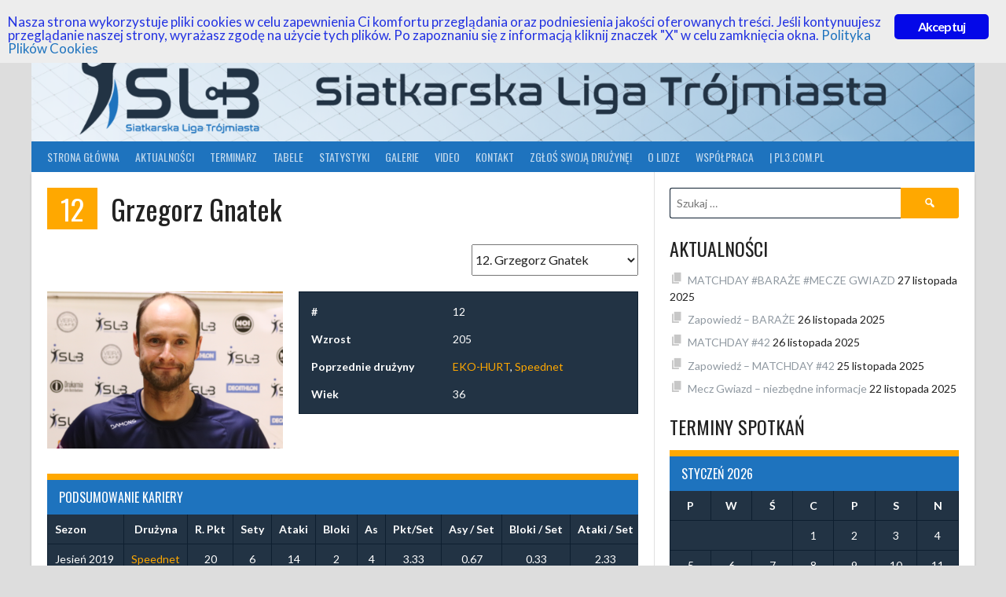

--- FILE ---
content_type: text/html; charset=UTF-8
request_url: https://www.sl3.com.pl/player/grzegorz-gnatek/
body_size: 38478
content:
<!DOCTYPE html>
<html dir="ltr" lang="pl-PL" prefix="og: https://ogp.me/ns#">
<head>
<meta charset="UTF-8">
<meta name="viewport" content="width=device-width, initial-scale=1">
<link rel="profile" href="http://gmpg.org/xfn/11">
<link rel="pingback" href="https://www.sl3.com.pl/xmlrpc.php">
<script src="https://cdn.jsdelivr.net/npm/add-to-calendar-button@2" async defer></script>
<title>Grzegorz Gnatek - Siatkarska Liga Tr&oacute;jmiasta SL3</title>

		<!-- All in One SEO 4.7.9 - aioseo.com -->
	<meta name="robots" content="max-image-preview:large">
	<meta name="author" content="Mateusz Gajewski">
	<link rel="canonical" href="https://www.sl3.com.pl/player/grzegorz-gnatek/">
	<meta name="generator" content="All in One SEO (AIOSEO) 4.7.9">
		<meta property="og:locale" content="pl_PL">
		<meta property="og:site_name" content="Siatkarska Liga Tr&oacute;jmiasta SL3 - Najlepsza Amatorska Liga Siatk&oacute;wki w Tr&oacute;jmie&#347;cie">
		<meta property="og:type" content="article">
		<meta property="og:title" content="Grzegorz Gnatek - Siatkarska Liga Tr&oacute;jmiasta SL3">
		<meta property="og:url" content="https://www.sl3.com.pl/player/grzegorz-gnatek/">
		<meta property="article:published_time" content="1989-10-02T13:49:46+00:00">
		<meta property="article:modified_time" content="2025-08-11T08:07:44+00:00">
		<meta name="twitter:card" content="summary_large_image">
		<meta name="twitter:title" content="Grzegorz Gnatek - Siatkarska Liga Tr&oacute;jmiasta SL3">
		<script type="application/ld+json" class="aioseo-schema">
			{"@context":"https:\/\/schema.org","@graph":[{"@type":"BreadcrumbList","@id":"https:\/\/www.sl3.com.pl\/player\/grzegorz-gnatek\/#breadcrumblist","itemListElement":[{"@type":"ListItem","@id":"https:\/\/www.sl3.com.pl\/#listItem","position":1,"name":"Dom","item":"https:\/\/www.sl3.com.pl\/","nextItem":{"@type":"ListItem","@id":"https:\/\/www.sl3.com.pl\/player\/grzegorz-gnatek\/#listItem","name":"Grzegorz Gnatek"}},{"@type":"ListItem","@id":"https:\/\/www.sl3.com.pl\/player\/grzegorz-gnatek\/#listItem","position":2,"name":"Grzegorz Gnatek","previousItem":{"@type":"ListItem","@id":"https:\/\/www.sl3.com.pl\/#listItem","name":"Dom"}}]},{"@type":"Organization","@id":"https:\/\/www.sl3.com.pl\/#organization","name":"Siatkarska Liga Tr\u00f3jmiasta SL3","description":"Najlepsza Amatorska Liga Siatk\u00f3wki w Tr\u00f3jmie\u015bcie","url":"https:\/\/www.sl3.com.pl\/"},{"@type":"Person","@id":"https:\/\/www.sl3.com.pl\/author\/siatkarz1\/#author","url":"https:\/\/www.sl3.com.pl\/author\/siatkarz1\/","name":"Mateusz Gajewski","image":{"@type":"ImageObject","@id":"https:\/\/www.sl3.com.pl\/player\/grzegorz-gnatek\/#authorImage","url":"https:\/\/secure.gravatar.com\/avatar\/f5c5c071a7044776fbb59e055062b5d2?s=96&d=mm&r=g","width":96,"height":96,"caption":"Mateusz Gajewski"}},{"@type":"WebPage","@id":"https:\/\/www.sl3.com.pl\/player\/grzegorz-gnatek\/#webpage","url":"https:\/\/www.sl3.com.pl\/player\/grzegorz-gnatek\/","name":"Grzegorz Gnatek - Siatkarska Liga Tr\u00f3jmiasta SL3","inLanguage":"pl-PL","isPartOf":{"@id":"https:\/\/www.sl3.com.pl\/#website"},"breadcrumb":{"@id":"https:\/\/www.sl3.com.pl\/player\/grzegorz-gnatek\/#breadcrumblist"},"author":{"@id":"https:\/\/www.sl3.com.pl\/author\/siatkarz1\/#author"},"creator":{"@id":"https:\/\/www.sl3.com.pl\/author\/siatkarz1\/#author"},"image":{"@type":"ImageObject","url":"https:\/\/www.sl3.com.pl\/wp-content\/uploads\/1989\/10\/IMG_4684.png","@id":"https:\/\/www.sl3.com.pl\/player\/grzegorz-gnatek\/#mainImage","width":400,"height":267},"primaryImageOfPage":{"@id":"https:\/\/www.sl3.com.pl\/player\/grzegorz-gnatek\/#mainImage"},"datePublished":"1989-10-02T14:49:46+01:00","dateModified":"2025-08-11T10:07:44+02:00"},{"@type":"WebSite","@id":"https:\/\/www.sl3.com.pl\/#website","url":"https:\/\/www.sl3.com.pl\/","name":"Siatkarska Liga Tr\u00f3jmiasta SL3","description":"Najlepsza Amatorska Liga Siatk\u00f3wki w Tr\u00f3jmie\u015bcie","inLanguage":"pl-PL","publisher":{"@id":"https:\/\/www.sl3.com.pl\/#organization"}}]}
		</script>
		<!-- All in One SEO -->

<link rel="dns-prefetch" href="//fonts.googleapis.com">
<link rel="dns-prefetch" href="//s.w.org">
<link rel="alternate" type="application/rss+xml" title="Siatkarska Liga Tr&oacute;jmiasta SL3 &raquo; Kana&#322; z wpisami" href="https://www.sl3.com.pl/feed/">
<link rel="alternate" type="application/rss+xml" title="Siatkarska Liga Tr&oacute;jmiasta SL3 &raquo; Kana&#322; z komentarzami" href="https://www.sl3.com.pl/comments/feed/">
		<!-- This site uses the Google Analytics by MonsterInsights plugin v8.23.1 - Using Analytics tracking - https://www.monsterinsights.com/ -->
							<script src="//www.googletagmanager.com/gtag/js?id=G-6E0LT64HJC" data-cfasync="false" data-wpfc-render="false" type="text/javascript" async></script>
			<script data-cfasync="false" data-wpfc-render="false" type="text/javascript">
				var mi_version = '8.23.1';
				var mi_track_user = true;
				var mi_no_track_reason = '';
				
								var disableStrs = [
										'ga-disable-G-6E0LT64HJC',
									];

				/* Function to detect opted out users */
				function __gtagTrackerIsOptedOut() {
					for (var index = 0; index < disableStrs.length; index++) {
						if (document.cookie.indexOf(disableStrs[index] + '=true') > -1) {
							return true;
						}
					}

					return false;
				}

				/* Disable tracking if the opt-out cookie exists. */
				if (__gtagTrackerIsOptedOut()) {
					for (var index = 0; index < disableStrs.length; index++) {
						window[disableStrs[index]] = true;
					}
				}

				/* Opt-out function */
				function __gtagTrackerOptout() {
					for (var index = 0; index < disableStrs.length; index++) {
						document.cookie = disableStrs[index] + '=true; expires=Thu, 31 Dec 2099 23:59:59 UTC; path=/';
						window[disableStrs[index]] = true;
					}
				}

				if ('undefined' === typeof gaOptout) {
					function gaOptout() {
						__gtagTrackerOptout();
					}
				}
								window.dataLayer = window.dataLayer || [];

				window.MonsterInsightsDualTracker = {
					helpers: {},
					trackers: {},
				};
				if (mi_track_user) {
					function __gtagDataLayer() {
						dataLayer.push(arguments);
					}

					function __gtagTracker(type, name, parameters) {
						if (!parameters) {
							parameters = {};
						}

						if (parameters.send_to) {
							__gtagDataLayer.apply(null, arguments);
							return;
						}

						if (type === 'event') {
														parameters.send_to = monsterinsights_frontend.v4_id;
							var hookName = name;
							if (typeof parameters['event_category'] !== 'undefined') {
								hookName = parameters['event_category'] + ':' + name;
							}

							if (typeof MonsterInsightsDualTracker.trackers[hookName] !== 'undefined') {
								MonsterInsightsDualTracker.trackers[hookName](parameters);
							} else {
								__gtagDataLayer('event', name, parameters);
							}
							
						} else {
							__gtagDataLayer.apply(null, arguments);
						}
					}

					__gtagTracker('js', new Date());
					__gtagTracker('set', {
						'developer_id.dZGIzZG': true,
											});
										__gtagTracker('config', 'G-6E0LT64HJC', {"forceSSL":"true","link_attribution":"true"} );
															window.gtag = __gtagTracker;										(function () {
						/* https://developers.google.com/analytics/devguides/collection/analyticsjs/ */
						/* ga and __gaTracker compatibility shim. */
						var noopfn = function () {
							return null;
						};
						var newtracker = function () {
							return new Tracker();
						};
						var Tracker = function () {
							return null;
						};
						var p = Tracker.prototype;
						p.get = noopfn;
						p.set = noopfn;
						p.send = function () {
							var args = Array.prototype.slice.call(arguments);
							args.unshift('send');
							__gaTracker.apply(null, args);
						};
						var __gaTracker = function () {
							var len = arguments.length;
							if (len === 0) {
								return;
							}
							var f = arguments[len - 1];
							if (typeof f !== 'object' || f === null || typeof f.hitCallback !== 'function') {
								if ('send' === arguments[0]) {
									var hitConverted, hitObject = false, action;
									if ('event' === arguments[1]) {
										if ('undefined' !== typeof arguments[3]) {
											hitObject = {
												'eventAction': arguments[3],
												'eventCategory': arguments[2],
												'eventLabel': arguments[4],
												'value': arguments[5] ? arguments[5] : 1,
											}
										}
									}
									if ('pageview' === arguments[1]) {
										if ('undefined' !== typeof arguments[2]) {
											hitObject = {
												'eventAction': 'page_view',
												'page_path': arguments[2],
											}
										}
									}
									if (typeof arguments[2] === 'object') {
										hitObject = arguments[2];
									}
									if (typeof arguments[5] === 'object') {
										Object.assign(hitObject, arguments[5]);
									}
									if ('undefined' !== typeof arguments[1].hitType) {
										hitObject = arguments[1];
										if ('pageview' === hitObject.hitType) {
											hitObject.eventAction = 'page_view';
										}
									}
									if (hitObject) {
										action = 'timing' === arguments[1].hitType ? 'timing_complete' : hitObject.eventAction;
										hitConverted = mapArgs(hitObject);
										__gtagTracker('event', action, hitConverted);
									}
								}
								return;
							}

							function mapArgs(args) {
								var arg, hit = {};
								var gaMap = {
									'eventCategory': 'event_category',
									'eventAction': 'event_action',
									'eventLabel': 'event_label',
									'eventValue': 'event_value',
									'nonInteraction': 'non_interaction',
									'timingCategory': 'event_category',
									'timingVar': 'name',
									'timingValue': 'value',
									'timingLabel': 'event_label',
									'page': 'page_path',
									'location': 'page_location',
									'title': 'page_title',
									'referrer' : 'page_referrer',
								};
								for (arg in args) {
																		if (!(!args.hasOwnProperty(arg) || !gaMap.hasOwnProperty(arg))) {
										hit[gaMap[arg]] = args[arg];
									} else {
										hit[arg] = args[arg];
									}
								}
								return hit;
							}

							try {
								f.hitCallback();
							} catch (ex) {
							}
						};
						__gaTracker.create = newtracker;
						__gaTracker.getByName = newtracker;
						__gaTracker.getAll = function () {
							return [];
						};
						__gaTracker.remove = noopfn;
						__gaTracker.loaded = true;
						window['__gaTracker'] = __gaTracker;
					})();
									} else {
										console.log("");
					(function () {
						function __gtagTracker() {
							return null;
						}

						window['__gtagTracker'] = __gtagTracker;
						window['gtag'] = __gtagTracker;
					})();
									}
			</script>
				<!-- / Google Analytics by MonsterInsights -->
				<script type="text/javascript">
			window._wpemojiSettings = {"baseUrl":"https:\/\/s.w.org\/images\/core\/emoji\/13.1.0\/72x72\/","ext":".png","svgUrl":"https:\/\/s.w.org\/images\/core\/emoji\/13.1.0\/svg\/","svgExt":".svg","source":{"concatemoji":"https:\/\/www.sl3.com.pl\/wp-includes\/js\/wp-emoji-release.min.js?ver=5.8.10"}};
			!function(e,a,t){var n,r,o,i=a.createElement("canvas"),p=i.getContext&&i.getContext("2d");function s(e,t){var a=String.fromCharCode;p.clearRect(0,0,i.width,i.height),p.fillText(a.apply(this,e),0,0);e=i.toDataURL();return p.clearRect(0,0,i.width,i.height),p.fillText(a.apply(this,t),0,0),e===i.toDataURL()}function c(e){var t=a.createElement("script");t.src=e,t.defer=t.type="text/javascript",a.getElementsByTagName("head")[0].appendChild(t)}for(o=Array("flag","emoji"),t.supports={everything:!0,everythingExceptFlag:!0},r=0;r<o.length;r++)t.supports[o[r]]=function(e){if(!p||!p.fillText)return!1;switch(p.textBaseline="top",p.font="600 32px Arial",e){case"flag":return s([127987,65039,8205,9895,65039],[127987,65039,8203,9895,65039])?!1:!s([55356,56826,55356,56819],[55356,56826,8203,55356,56819])&&!s([55356,57332,56128,56423,56128,56418,56128,56421,56128,56430,56128,56423,56128,56447],[55356,57332,8203,56128,56423,8203,56128,56418,8203,56128,56421,8203,56128,56430,8203,56128,56423,8203,56128,56447]);case"emoji":return!s([10084,65039,8205,55357,56613],[10084,65039,8203,55357,56613])}return!1}(o[r]),t.supports.everything=t.supports.everything&&t.supports[o[r]],"flag"!==o[r]&&(t.supports.everythingExceptFlag=t.supports.everythingExceptFlag&&t.supports[o[r]]);t.supports.everythingExceptFlag=t.supports.everythingExceptFlag&&!t.supports.flag,t.DOMReady=!1,t.readyCallback=function(){t.DOMReady=!0},t.supports.everything||(n=function(){t.readyCallback()},a.addEventListener?(a.addEventListener("DOMContentLoaded",n,!1),e.addEventListener("load",n,!1)):(e.attachEvent("onload",n),a.attachEvent("onreadystatechange",function(){"complete"===a.readyState&&t.readyCallback()})),(n=t.source||{}).concatemoji?c(n.concatemoji):n.wpemoji&&n.twemoji&&(c(n.twemoji),c(n.wpemoji)))}(window,document,window._wpemojiSettings);
		</script>
		<style type="text/css">
img.wp-smiley,
img.emoji {
	display: inline !important;
	border: none !important;
	box-shadow: none !important;
	height: 1em !important;
	width: 1em !important;
	margin: 0 .07em !important;
	vertical-align: -0.1em !important;
	background: none !important;
	padding: 0 !important;
}
</style>
	<link rel="stylesheet" id="wp-block-library-css" href="https://www.sl3.com.pl/wp-includes/css/dist/block-library/style.min.css?ver=5.8.10" type="text/css" media="all">
<link rel="stylesheet" id="ginger-style-css" href="https://www.sl3.com.pl/wp-content/plugins/ginger/front/css/cookies-enabler.css?ver=5.8.10" type="text/css" media="all">
<link rel="stylesheet" id="dashicons-css" href="https://www.sl3.com.pl/wp-includes/css/dashicons.min.css?ver=5.8.10" type="text/css" media="all">
<link rel="stylesheet" id="sportspress-general-css" href="//www.sl3.com.pl/wp-content/plugins/sportspress-pro/includes/sportspress/assets/css/sportspress.css?ver=2.6.20" type="text/css" media="all">
<link rel="stylesheet" id="sportspress-icons-css" href="//www.sl3.com.pl/wp-content/plugins/sportspress-pro/includes/sportspress/assets/css/icons.css?ver=2.6.8" type="text/css" media="all">
<link rel="stylesheet" id="sportspress-league-menu-css" href="//www.sl3.com.pl/wp-content/plugins/sportspress-pro/includes/sportspress-league-menu/css/sportspress-league-menu.css?ver=2.1.2" type="text/css" media="all">
<link rel="stylesheet" id="sportspress-event-statistics-css" href="//www.sl3.com.pl/wp-content/plugins/sportspress-pro/includes/sportspress-match-stats/css/sportspress-match-stats.css?ver=2.2" type="text/css" media="all">
<link rel="stylesheet" id="sportspress-results-matrix-css" href="//www.sl3.com.pl/wp-content/plugins/sportspress-pro/includes/sportspress-results-matrix/css/sportspress-results-matrix.css?ver=2.6.9" type="text/css" media="all">
<link rel="stylesheet" id="sportspress-scoreboard-css" href="//www.sl3.com.pl/wp-content/plugins/sportspress-pro/includes/sportspress-scoreboard/css/sportspress-scoreboard.css?ver=2.6.11" type="text/css" media="all">
<link rel="stylesheet" id="sportspress-scoreboard-ltr-css" href="//www.sl3.com.pl/wp-content/plugins/sportspress-pro/includes/sportspress-scoreboard/css/sportspress-scoreboard-ltr.css?ver=2.6.11" type="text/css" media="all">
<link rel="stylesheet" id="sportspress-tournaments-css" href="//www.sl3.com.pl/wp-content/plugins/sportspress-pro/includes/sportspress-tournaments/css/sportspress-tournaments.css?ver=2.6.15" type="text/css" media="all">
<link rel="stylesheet" id="sportspress-tournaments-ltr-css" href="//www.sl3.com.pl/wp-content/plugins/sportspress-pro/includes/sportspress-tournaments/css/sportspress-tournaments-ltr.css?ver=2.6.15" type="text/css" media="all">
<link rel="stylesheet" id="jquery-bracket-css" href="//www.sl3.com.pl/wp-content/plugins/sportspress-pro/includes/sportspress-tournaments/css/jquery.bracket.min.css?ver=0.11.0" type="text/css" media="all">
<link rel="stylesheet" id="sportspress-twitter-css" href="//www.sl3.com.pl/wp-content/plugins/sportspress-pro/includes/sportspress-twitter/css/sportspress-twitter.css?ver=2.1.2" type="text/css" media="all">
<link rel="stylesheet" id="sportspress-user-scores-css" href="//www.sl3.com.pl/wp-content/plugins/sportspress-pro/includes/sportspress-user-scores/css/sportspress-user-scores.css?ver=2.3" type="text/css" media="all">
<link rel="stylesheet" id="rookie-lato-css" href="//fonts.googleapis.com/css?family=Lato%3A400%2C700%2C400italic%2C700italic&amp;subset=latin-ext&amp;ver=5.8.10" type="text/css" media="all">
<link rel="stylesheet" id="rookie-oswald-css" href="//fonts.googleapis.com/css?family=Oswald%3A400%2C700&amp;subset=latin-ext&amp;ver=5.8.10" type="text/css" media="all">
<link rel="stylesheet" id="rookie-framework-style-css" href="https://www.sl3.com.pl/wp-content/themes/rookie/framework.css?ver=202511040101" type="text/css" media="all">
<link rel="stylesheet" id="rookie-style-css" href="https://www.sl3.com.pl/wp-content/themes/rookie/style.css?ver=5.8.10" type="text/css" media="all">
<style id="akismet-widget-style-inline-css" type="text/css">

			.a-stats {
				--akismet-color-mid-green: #357b49;
				--akismet-color-white: #fff;
				--akismet-color-light-grey: #f6f7f7;

				max-width: 350px;
				width: auto;
			}

			.a-stats * {
				all: unset;
				box-sizing: border-box;
			}

			.a-stats strong {
				font-weight: 600;
			}

			.a-stats a.a-stats__link,
			.a-stats a.a-stats__link:visited,
			.a-stats a.a-stats__link:active {
				background: var(--akismet-color-mid-green);
				border: none;
				box-shadow: none;
				border-radius: 8px;
				color: var(--akismet-color-white);
				cursor: pointer;
				display: block;
				font-family: -apple-system, BlinkMacSystemFont, 'Segoe UI', 'Roboto', 'Oxygen-Sans', 'Ubuntu', 'Cantarell', 'Helvetica Neue', sans-serif;
				font-weight: 500;
				padding: 12px;
				text-align: center;
				text-decoration: none;
				transition: all 0.2s ease;
			}

			/* Extra specificity to deal with TwentyTwentyOne focus style */
			.widget .a-stats a.a-stats__link:focus {
				background: var(--akismet-color-mid-green);
				color: var(--akismet-color-white);
				text-decoration: none;
			}

			.a-stats a.a-stats__link:hover {
				filter: brightness(110%);
				box-shadow: 0 4px 12px rgba(0, 0, 0, 0.06), 0 0 2px rgba(0, 0, 0, 0.16);
			}

			.a-stats .count {
				color: var(--akismet-color-white);
				display: block;
				font-size: 1.5em;
				line-height: 1.4;
				padding: 0 13px;
				white-space: nowrap;
			}
		
</style>
<link rel="stylesheet" id="__EPYT__style-css" href="https://www.sl3.com.pl/wp-content/plugins/youtube-embed-plus/styles/ytprefs.min.css?ver=14.2.1.3" type="text/css" media="all">
<style id="__EPYT__style-inline-css" type="text/css">

                .epyt-gallery-thumb {
                        width: 33.333%;
                }
                
</style>
<style type="text/css"> /* SportsPress Custom CSS */ .element-is-not-sticky {
   background: red;
   }

.element-is-sticky {
   background: blue;
   }</style>	<style type="text/css"> /* Rookie Custom Layout */
	@media screen and (min-width: 1025px) {
		.site-header, .site-content, .site-footer, .site-info {
			width: 1200px; }
	}
	</style>
		<style type="text/css"> /* Rookie Custom Colors */
	.site-content,
	.main-navigation .nav-menu > .menu-item-has-children:hover > a,
	.main-navigation li.menu-item-has-children:hover a,
	.main-navigation ul ul { background: #ffffff; }
	pre,
	code,
	kbd,
	tt,
	var,
	table,
	.main-navigation li.menu-item-has-children:hover a:hover,
	.main-navigation ul ul li.page_item_has_children:hover > a,
	.entry-footer-links,
	.comment-content,
	.sp-table-wrapper .dataTables_paginate,
	.sp-event-staff,
	.sp-template-countdown .event-name,
	.sp-template-countdown .event-venue,
	.sp-template-countdown .event-league,
	.sp-template-countdown time span,
	.sp-template-details dl,
	.mega-slider__row,
	.woocommerce .woocommerce-breadcrumb,
	.woocommerce-page .woocommerce-breadcrumb,
	.opta-widget-container form {
		background: #223344; }
	.comment-content:after {
		border-right-color: #223344; }
	.widget_calendar #today,
	.sp-highlight,
	.sp-template-event-calendar #today,
	.sp-template-event-blocks .event-title,
	.mega-slider__row:hover {
		background: #405162; }
	.sp-tournament-bracket .sp-team .sp-team-name:before {
		border-left-color: #405162;
		border-right-color: #405162; }
	.sp-tournament-bracket .sp-event {
		border-color: #405162 !important; }
	caption,
	.main-navigation,
	.site-footer,
	.sp-heading,
	.sp-table-caption,
	.sp-template-gallery .gallery-caption,
	.sp-template-event-logos .sp-team-result,
	.sp-statistic-bar,
	.opta-widget-container h2 {
		background: #1e73be; }
	pre,
	code,
	kbd,
	tt,
	var,
	table,
	th,
	td,
	tbody td,
	th:first-child, td:first-child,
	th:last-child, td:last-child,
	input[type="text"],
	input[type="email"],
	input[type="url"],
	input[type="password"],
	input[type="search"],
    input[type="tel"],
    input[type="date"],
	textarea,
	.entry-footer-links,
	.comment-metadata .edit-link,
	.comment-content,
	.sp-table-wrapper .dataTables_paginate,
	.sp-event-staff,
	.sp-template-countdown .event-name,
	.sp-template-countdown .event-venue,
	.sp-template-countdown .event-league,
	.sp-template-countdown time span,
	.sp-template-countdown time span:first-child,
	.sp-template-event-blocks .event-title,
	.sp-template-details dl,
	.sp-template-tournament-bracket table,
	.sp-template-tournament-bracket thead th,
	.mega-slider_row,
	.woocommerce .woocommerce-breadcrumb,
	.woocommerce-page .woocommerce-breadcrumb,
	.opta-widget-container form {
		border-color: #0e1f30; }
	.comment-content:before {
		border-right-color: #0e1f30; }
	.sp-tab-menu {
		border-bottom-color: #e0e0e0; }
	body,
	button,
	input,
	select,
	textarea,
	.main-navigation .nav-menu > .menu-item-has-children:hover > a,
	.main-navigation ul ul a,
	.widget_recent_entries ul li:before,
	.widget_pages ul li:before,
	.widget_categories ul li:before,
	.widget_archive ul li:before,
	.widget_recent_comments ul li:before,
	.widget_nav_menu ul li:before,
	.widget_links ul li:before,
	.widget_meta ul li:before,
	.entry-title a,
	a .entry-title,
	.page-title a,
	a .page-title,
	.entry-title a:hover,
	a:hover .entry-title,
	.page-title a:hover,
	a:hover .page-title:hover,
	.woocommerce ul.products li.product h3,
	.woocommerce-page ul.products li.product h3 {
		color: #222222; }
	pre,
	code,
	kbd,
	tt,
	var,
	table,
	.main-navigation li.menu-item-has-children:hover a:hover,
	.main-navigation ul ul li.page_item_has_children:hover > a,
	.entry-meta,
	.entry-footer-links,
	.comment-content,
	.sp-data-table,
	.site-footer .sp-data-table,
	.sp-table-wrapper .dataTables_paginate,
	.sp-template,
	.sp-template-countdown .event-venue,
	.sp-template-countdown .event-league,
	.sp-template-countdown .event-name a,
	.sp-template-countdown time span,
	.sp-template-details dl,
	.sp-template-event-blocks .event-title,
	.sp-template-event-blocks .event-title a,
	.sp-tournament-bracket .sp-event .sp-event-date,
	.mega-slider,
	.woocommerce .woocommerce-breadcrumb,
	.woocommerce-page .woocommerce-breadcrumb {
		color: #ffffff; }
	.widget_recent_entries ul li a,
	.widget_pages ul li a,
	.widget_categories ul li a,
	.widget_archive ul li a,
	.widget_recent_comments ul li a,
	.widget_nav_menu ul li a,
	.widget_links ul li a,
	.widget_meta ul li a,
	.widget_calendar #prev a,
	.widget_calendar #next a,
	.nav-links a,
	.comment-metadata a,
	.comment-body .reply a,
	.wp-caption-text,
	.sp-view-all-link,
	.sp-template-event-calendar #prev a,
	.sp-template-event-calendar #next a,
	.sp-template-tournament-bracket .sp-event-venue,
	.woocommerce .woocommerce-breadcrumb,
	.woocommerce-page .woocommerce-breadcrumb,
	.woocommerce .woocommerce-breadcrumb a,
	.woocommerce-page .woocommerce-breadcrumb a {
		color: #9099a1; }
	caption,
	button,
	input[type="button"],
	input[type="reset"],
	input[type="submit"],
	.main-navigation .nav-menu > li:hover > a,
	.main-navigation.toggled .menu-toggle,
	.site-footer,
	.sp-template .gallery-caption,
	.sp-template .gallery-caption a,
	.sp-heading,
	.sp-heading:hover,
	.sp-heading a:hover,
	.sp-table-caption,
	.sp-template-event-logos .sp-team-result,
	.sp-template-tournament-bracket .sp-result,
	.single-sp_player .entry-header .entry-title strong {
		color: #ffffff; }
	.main-navigation a,
	.main-navigation .menu-toggle {
		color: rgba(255, 255, 255, 0.7); }
	a,
	blockquote:before,
	q:before,
	.main-navigation ul ul .current-menu-item > a,
	.main-navigation ul ul .current-menu-parent > a,
	.main-navigation ul ul .current-menu-ancestor > a,
	.main-navigation ul ul .current_page_item > a,
	.main-navigation ul ul .current_page_parent > a,
	.main-navigation ul ul .current_page_ancestor > a,
	.main-navigation li.menu-item-has-children:hover ul .current-menu-item > a:hover,
	.main-navigation li.menu-item-has-children:hover ul .current-menu-parent > a:hover,
	.main-navigation li.menu-item-has-children:hover ul .current-menu-ancestor > a:hover,
	.main-navigation li.menu-item-has-children:hover ul .current_page_item > a:hover,
	.main-navigation li.menu-item-has-children:hover ul .current_page_parent > a:hover,
	.main-navigation li.menu-item-has-children:hover ul .current_page_ancestor > a:hover,
	.widget_recent_entries ul li a:hover,
	.widget_pages ul li a:hover,
	.widget_categories ul li a:hover,
	.widget_archive ul li a:hover,
	.widget_recent_comments ul li a:hover,
	.widget_nav_menu ul li a:hover,
	.widget_links ul li a:hover,
	.widget_meta ul li a:hover,
	.widget_calendar #prev a:hover,
	.widget_calendar #next a:hover,
	.nav-links a:hover,
	.sticky .entry-title:before,
	.comment-metadata a:hover,
	.comment-body .reply a:hover,
	.sp-view-all-link:hover,
	.sp-template-event-calendar #prev a:hover,
	.sp-template-event-calendar #next a:hover,
	.single-sp_staff .entry-header .entry-title strong,
	.sp-message {
		color: #ffa800; }
	cite:before,
	button,
	input[type="button"],
	input[type="reset"],
	input[type="submit"],
	.main-navigation .nav-menu > li:hover > a,
	.main-navigation .search-form .search-submit:hover,
	.nav-links .meta-nav,
	.entry-footer a,
	.sp-template-player-gallery .gallery-item strong,
	.sp-template-tournament-bracket .sp-result,
	.single-sp_player .entry-header .entry-title strong,
	.sp-statistic-bar-fill,
	.mega-slider__row--active,
	.mega-slider__row--active:hover {
		background: #ffa800; }
	.sp-message {
		border-color: #ffa800; }
	caption,
	.sp-table-caption,
	.opta-widget-container h2 {
		border-top-color: #ffa800; }
	.sp-tab-menu-item-active a {
		border-bottom-color: #ffa800; }
	button:hover,
	input[type="button"]:hover,
	input[type="reset"]:hover,
	input[type="submit"]:hover,
	button:focus,
	input[type="button"]:focus,
	input[type="reset"]:focus,
	input[type="submit"]:focus,
	button:active,
	input[type="button"]:active,
	input[type="reset"]:active,
	input[type="submit"]:active,
	.entry-footer a:hover,
	.nav-links a:hover .meta-nav,
	.sp-template-tournament-bracket .sp-event-title:hover .sp-result {
		background: #e18a00; }
	.widget_search .search-submit {
		border-color: #e18a00; }
	a:hover {
		color: #e18a00; }
	.sp-template-event-logos {
		color: inherit; }
	.sp-footer-sponsors .sp-sponsors {
		border-color: #e0e0e0; }
	@media screen and (max-width: 600px) {
		.main-navigation .nav-menu > li:hover > a,
		.main-navigation ul ul li.page_item_has_children:hover > a {
			color: #ffffff;
			background: transparent; }
		.main-navigation .nav-menu li a:hover,
		.main-navigation .search-form .search-submit {
			color: #ffffff;
			background: #ffa800; }
		.main-navigation .nav-menu > .menu-item-has-children:hover > a,
		.main-navigation li.menu-item-has-children:hover a {
			background: transparent; }
		.main-navigation ul ul {
			background: rgba(0, 0, 0, 0.1); }
		.main-navigation .nav-menu > .menu-item-has-children:hover > a:hover,
		.main-navigation li.menu-item-has-children:hover a:hover {
			background: #ffa800;
			color: #fff;
		}
		.main-navigation ul ul a,
		.main-navigation .nav-menu > .menu-item-has-children:hover > a {
			color: rgba(255, 255, 255, 0.7); }
		.main-navigation .nav-menu > .current-menu-item > a,
		.main-navigation .nav-menu > .current-menu-parent > a,
		.main-navigation .nav-menu > .current-menu-ancestor > a,
		.main-navigation .nav-menu > .current_page_item > a,
		.main-navigation .nav-menu > .current_page_parent > a,
		.main-navigation .nav-menu > .current_page_ancestor > a,
		.main-navigation .nav-menu > .current-menu-item:hover > a,
		.main-navigation .nav-menu > .current-menu-parent:hover > a,
		.main-navigation .nav-menu > .current-menu-ancestor:hover > a,
		.main-navigation .nav-menu > .current_page_item:hover > a,
		.main-navigation .nav-menu > .current_page_parent:hover > a,
		.main-navigation .nav-menu > .current_page_ancestor:hover > a,
		.main-navigation ul ul .current-menu-parent > a,
		.main-navigation ul ul .current-menu-ancestor > a,
		.main-navigation ul ul .current_page_parent > a,
		.main-navigation ul ul .current_page_ancestor > a,
		.main-navigation li.menu-item-has-children:hover ul .current-menu-item > a:hover,
		.main-navigation li.menu-item-has-children:hover ul .current-menu-parent > a:hover,
		.main-navigation li.menu-item-has-children:hover ul .current-menu-ancestor > a:hover,
		.main-navigation li.menu-item-has-children:hover ul .current_page_item > a:hover,
		.main-navigation li.menu-item-has-children:hover ul .current_page_parent > a:hover,
		.main-navigation li.menu-item-has-children:hover ul .current_page_ancestor > a:hover {
			color: #fff;
		}
	}
	@media screen and (min-width: 601px) {
		.content-area,
		.widecolumn {
			box-shadow: 1px 0 0 #e0e0e0;
		}
		.widget-area {
			box-shadow: inset 1px 0 0 #e0e0e0; }
		.widget-area-left {
			box-shadow: inset -1px 0 0 #e0e0e0; }
		.rtl .content-area,
		.rtl .widecolumn {
			box-shadow: -1px 0 0 #e0e0e0;
		}

		.rtl .widget-area,
		.rtl .widget-area-left {
			box-shadow: inset -1px 0 0 #e0e0e0; }
		.rtl .widget-area-right {
			box-shadow: inset 1px 0 0 #e0e0e0; }
	}
	@media screen and (max-width: 1199px) {
		.social-sidebar {
			box-shadow: inset 0 1px 0 #e0e0e0; }
	}

	
	</style>
	<script type="text/javascript" src="https://www.sl3.com.pl/wp-content/plugins/google-analytics-for-wordpress/assets/js/frontend-gtag.min.js?ver=8.23.1" id="monsterinsights-frontend-script-js"></script>
<script data-cfasync="false" data-wpfc-render="false" type="text/javascript" id="monsterinsights-frontend-script-js-extra">/* <![CDATA[ */
var monsterinsights_frontend = {"js_events_tracking":"true","download_extensions":"doc,pdf,ppt,zip,xls,docx,pptx,xlsx","inbound_paths":"[{\"path\":\"\\\/go\\\/\",\"label\":\"affiliate\"},{\"path\":\"\\\/recommend\\\/\",\"label\":\"affiliate\"}]","home_url":"https:\/\/www.sl3.com.pl","hash_tracking":"false","v4_id":"G-6E0LT64HJC"};/* ]]> */
</script>
<script type="text/javascript" src="https://www.sl3.com.pl/wp-content/plugins/ginger/addon/analytics/gingeranalytics.min.js?ver=5.8.10" id="ginger-analytics_script-js"></script>
<script type="text/javascript" src="https://www.sl3.com.pl/wp-content/plugins/ginger/front/js/cookies-enabler.min.js?ver=5.8.10" id="ginger-cookies-enabler-js"></script>
<script type="text/javascript" src="https://www.sl3.com.pl/wp-includes/js/jquery/jquery.min.js?ver=3.6.0" id="jquery-core-js"></script>
<script type="text/javascript" src="https://www.sl3.com.pl/wp-includes/js/jquery/jquery-migrate.min.js?ver=3.3.2" id="jquery-migrate-js"></script>
<script type="text/javascript" src="https://www.sl3.com.pl/wp-content/plugins/sportspress-pro/includes/sportspress-facebook/js/sportspress-facebook-sdk.js?ver=2.11" id="sportspress-facebook-sdk-js"></script>
<script type="text/javascript" src="https://www.sl3.com.pl/wp-content/plugins/sportspress-pro/includes/sportspress-tournaments/js/jquery.bracket.min.js?ver=0.11.0" id="jquery-bracket-js"></script>
<script type="text/javascript" src="https://www.sl3.com.pl/wp-content/plugins/sticky-menu-or-anything-on-scroll/assets/js/jq-sticky-anything.min.js?ver=2.1.1" id="stickyAnythingLib-js"></script>
<script type="text/javascript" id="__ytprefs__-js-extra">
/* <![CDATA[ */
var _EPYT_ = {"ajaxurl":"https:\/\/www.sl3.com.pl\/wp-admin\/admin-ajax.php","security":"78a4dea2f9","gallery_scrolloffset":"20","eppathtoscripts":"https:\/\/www.sl3.com.pl\/wp-content\/plugins\/youtube-embed-plus\/scripts\/","eppath":"https:\/\/www.sl3.com.pl\/wp-content\/plugins\/youtube-embed-plus\/","epresponsiveselector":"[\"iframe.__youtube_prefs_widget__\"]","epdovol":"1","version":"14.2.1.3","evselector":"iframe.__youtube_prefs__[src], iframe[src*=\"youtube.com\/embed\/\"], iframe[src*=\"youtube-nocookie.com\/embed\/\"]","ajax_compat":"","maxres_facade":"eager","ytapi_load":"light","pause_others":"","stopMobileBuffer":"1","facade_mode":"","not_live_on_channel":"","vi_active":"","vi_js_posttypes":[]};
/* ]]> */
</script>
<script type="text/javascript" src="https://www.sl3.com.pl/wp-content/plugins/youtube-embed-plus/scripts/ytprefs.min.js?ver=14.2.1.3" id="__ytprefs__-js"></script>
<link rel="https://api.w.org/" href="https://www.sl3.com.pl/wp-json/"><link rel="EditURI" type="application/rsd+xml" title="RSD" href="https://www.sl3.com.pl/xmlrpc.php?rsd">
<link rel="wlwmanifest" type="application/wlwmanifest+xml" href="https://www.sl3.com.pl/wp-includes/wlwmanifest.xml"> 
<meta name="generator" content="WordPress 5.8.10">
<meta name="generator" content="SportsPress 2.6.20">
<meta name="generator" content="SportsPress Pro 2.6.20">
<link rel="shortlink" href="https://www.sl3.com.pl/?p=5074">
<link rel="alternate" type="application/json+oembed" href="https://www.sl3.com.pl/wp-json/oembed/1.0/embed?url=https%3A%2F%2Fwww.sl3.com.pl%2Fplayer%2Fgrzegorz-gnatek%2F">
<link rel="alternate" type="text/xml+oembed" href="https://www.sl3.com.pl/wp-json/oembed/1.0/embed?url=https%3A%2F%2Fwww.sl3.com.pl%2Fplayer%2Fgrzegorz-gnatek%2F&amp;format=xml">
            <script type="text/javascript">
        var ginger_logger = "Y";
        var ginger_logger_url = "https://www.sl3.com.pl";
        var current_url = "https://www.sl3.com.pl/player/grzegorz-gnatek/";

        function gingerAjaxLogTime(status) {
            var xmlHttp = new XMLHttpRequest();
            var parameters = "ginger_action=time";
            var url= ginger_logger_url + "?" + parameters;
            xmlHttp.open("GET", url, true);

            //Black magic paragraph
            xmlHttp.setRequestHeader("Content-type", "application/x-www-form-urlencoded");

            xmlHttp.onreadystatechange = function() {
                if(xmlHttp.readyState == 4 && xmlHttp.status == 200) {
                    var time = xmlHttp.responseText;
                    gingerAjaxLogger(time, status);
                }
            }

            xmlHttp.send(parameters);
        }

        function gingerAjaxLogger(ginger_logtime, status) {
            console.log(ginger_logtime);
            var xmlHttp = new XMLHttpRequest();
            var parameters = "ginger_action=log&time=" + ginger_logtime + "&url=" + current_url + "&status=" + status;
            var url= ginger_logger_url + "?" + parameters;
            //console.log(url);
            xmlHttp.open("GET", url, true);

            //Black magic paragraph
            xmlHttp.setRequestHeader("Content-type", "application/x-www-form-urlencoded");

            xmlHttp.send(parameters);
        }

    </script>
            <style>
            .ginger_container.light {
             background-color: #ededed;
             color: #2232e2;
                        }

                        a.ginger_btn.ginger-accept, a.ginger_btn.ginger-disable, .ginger_btn {
                background: #0408e8 !important;
            }

            a.ginger_btn.ginger-accept:hover, a.ginger_btn.ginger-disable:hover, .ginger_btn {
                background: #0408e8 !important;
            }

                                    a.ginger_btn {
                color: #ffffff !important;
            }

                                    .ginger_container.light a {
             color: #1e73be;
                        }

                                </style>
    <style type="text/css">.recentcomments a{display:inline !important;padding:0 !important;margin:0 !important;}</style><style type="text/css" id="custom-background-css">
body.custom-background { background-color: #dddddd; }
</style>
	<link rel="icon" href="https://www.sl3.com.pl/wp-content/uploads/2019/01/SL3-KWADRAT-32x32.png" sizes="32x32">
<link rel="icon" href="https://www.sl3.com.pl/wp-content/uploads/2019/01/SL3-KWADRAT-300x300.png" sizes="192x192">
<link rel="apple-touch-icon" href="https://www.sl3.com.pl/wp-content/uploads/2019/01/SL3-KWADRAT-300x300.png">
<meta name="msapplication-TileImage" content="https://www.sl3.com.pl/wp-content/uploads/2019/01/SL3-KWADRAT-300x300.png">
		<style type="text/css" id="wp-custom-css">
			.site-branding {
	display:none;
	padding: 1.75em 3.125%;
	background-size: cover;
	text-align: center;
	clear: both;
}
.wpforo-widget-content
{
    font-size: 13px!important;
    padding: 0px;
    margin: 5px 0px 0px;
    line-height: 17px;
		}
.postuser
{color: black;
}
.wpforo-warp
a:link
{
color:black;
}
.wpforo-list-item
{
color:black;
}		</style>
		</head>

<body class="sp_player-template-default single single-sp_player postid-5074 custom-background sportspress sportspress-page sp-show-image">
<div class="sp-header"></div>
<div id="page" class="hfeed site">
  <a class="skip-link screen-reader-text" href="#content">Skip to content</a>

  <header id="masthead" class="site-header" role="banner">
    <div class="header-wrapper">
      		<div class="header-area header-area-has-logo">
					<div class="header-inner">
				<div class="site-branding site-branding-empty">
		<div class="site-identity">
								</div>
	</div><!-- .site-branding -->
		<div class="site-banner">
		<img class="site-banner-image" src="https://www.sl3.com.pl/wp-content/uploads/2024/08/cropped-Baner-2.png" alt="Najlepsza Amatorska Liga Siatk&oacute;wki w Tr&oacute;jmie&#347;cie">
	</div><!-- .site-banner -->
		<div class="site-menu">
		<nav id="site-navigation" class="main-navigation" role="navigation">
			<button class="menu-toggle" aria-controls="menu" aria-expanded="false"><span class="dashicons dashicons-menu"></span></button>
			<div class="menu-sl3-mainmenu-container"><ul id="menu-sl3-mainmenu" class="menu"><li id="menu-item-3797" class="menu-item menu-item-type-custom menu-item-object-custom menu-item-3797"><a href="http://sl3.com.pl">Strona G&#322;&oacute;wna</a></li>
<li id="menu-item-3798" class="menu-item menu-item-type-post_type menu-item-object-page menu-item-3798"><a href="https://www.sl3.com.pl/aktualnosci-siarkarskiej-ligi-trojmiasta/">Aktualno&#347;ci</a></li>
<li id="menu-item-3799" class="menu-item menu-item-type-custom menu-item-object-custom menu-item-has-children menu-item-3799"><a href="#">Terminarz</a>
<ul class="sub-menu">
	<li id="menu-item-224673" class="menu-item menu-item-type-custom menu-item-object-custom menu-item-224673"><a href="https://www.sl3.com.pl/calendar/terminarz-jesien-2025-i-liga/">I liga</a></li>
	<li id="menu-item-224674" class="menu-item menu-item-type-custom menu-item-object-custom menu-item-224674"><a href="https://www.sl3.com.pl/calendar/terminarz-jesien-2025-ii-liga/">II liga</a></li>
	<li id="menu-item-224675" class="menu-item menu-item-type-custom menu-item-object-custom menu-item-224675"><a href="https://www.sl3.com.pl/calendar/terminarz-jesien-2025-iii-liga/">III liga</a></li>
	<li id="menu-item-224676" class="menu-item menu-item-type-custom menu-item-object-custom menu-item-224676"><a href="https://www.sl3.com.pl/calendar/terminarz-jesien-2025-iv-liga/">IV liga</a></li>
	<li id="menu-item-3800" class="menu-item menu-item-type-custom menu-item-object-custom menu-item-has-children menu-item-3800"><a href="#">Archiwalne</a>
	<ul class="sub-menu">
		<li id="menu-item-218830" class="menu-item menu-item-type-custom menu-item-object-custom menu-item-has-children menu-item-218830"><a href="#">Wiosna 2025</a>
		<ul class="sub-menu">
			<li id="menu-item-218831" class="menu-item menu-item-type-custom menu-item-object-custom menu-item-218831"><a href="https://www.sl3.com.pl/calendar/terminarz-wiosna-2025-i-liga/">I liga</a></li>
			<li id="menu-item-218832" class="menu-item menu-item-type-custom menu-item-object-custom menu-item-218832"><a href="https://www.sl3.com.pl/calendar/terminarz-wiosna-2025-ii-liga/">II liga</a></li>
			<li id="menu-item-218833" class="menu-item menu-item-type-custom menu-item-object-custom menu-item-218833"><a href="https://www.sl3.com.pl/calendar/terminarz-wiosna-2025-iii-liga/">III liga</a></li>
			<li id="menu-item-218834" class="menu-item menu-item-type-custom menu-item-object-custom menu-item-218834"><a href="https://www.sl3.com.pl/calendar/terminarz-wiosna-2025-iv-liga/">IV liga</a></li>
		</ul>
</li>
		<li id="menu-item-215399" class="menu-item menu-item-type-custom menu-item-object-custom menu-item-has-children menu-item-215399"><a href="#">Jesie&#324; 2024</a>
		<ul class="sub-menu">
			<li id="menu-item-215400" class="menu-item menu-item-type-custom menu-item-object-custom menu-item-215400"><a href="https://www.sl3.com.pl/calendar/terminarz-jesien-2024-i-liga/">I liga</a></li>
			<li id="menu-item-215403" class="menu-item menu-item-type-custom menu-item-object-custom menu-item-215403"><a href="https://www.sl3.com.pl/calendar/terminarz-jesien-2024-ii-liga/">II liga</a></li>
			<li id="menu-item-215401" class="menu-item menu-item-type-custom menu-item-object-custom menu-item-215401"><a href="https://www.sl3.com.pl/calendar/terminarz-jesien-2024-iii-liga/">III liga</a></li>
			<li id="menu-item-215402" class="menu-item menu-item-type-custom menu-item-object-custom menu-item-215402"><a href="https://www.sl3.com.pl/calendar/terminarz-jesien-2024-iv-liga/">IV liga</a></li>
		</ul>
</li>
		<li id="menu-item-212165" class="menu-item menu-item-type-custom menu-item-object-custom menu-item-has-children menu-item-212165"><a href="#">Wiosna 2024</a>
		<ul class="sub-menu">
			<li id="menu-item-212171" class="menu-item menu-item-type-custom menu-item-object-custom menu-item-212171"><a href="https://www.sl3.com.pl/calendar/terminarz-wiosna-2024-i-liga/">I liga</a></li>
			<li id="menu-item-212173" class="menu-item menu-item-type-custom menu-item-object-custom menu-item-212173"><a href="https://www.sl3.com.pl/calendar/terminarz-wiosna-2024-ii-liga/">II liga</a></li>
			<li id="menu-item-212166" class="menu-item menu-item-type-custom menu-item-object-custom menu-item-212166"><a href="https://www.sl3.com.pl/calendar/terminarz-wiosna-2024-iii-liga-grupa-a/">III liga grupa A</a></li>
			<li id="menu-item-212169" class="menu-item menu-item-type-custom menu-item-object-custom menu-item-212169"><a href="https://www.sl3.com.pl/calendar/terminarz-wiosna-2024-iii-liga-grupa-b/">III liga grupa B</a></li>
		</ul>
</li>
		<li id="menu-item-211559" class="menu-item menu-item-type-custom menu-item-object-custom menu-item-has-children menu-item-211559"><a href="#">Jesie&#324; 2023</a>
		<ul class="sub-menu">
			<li id="menu-item-209169" class="menu-item menu-item-type-custom menu-item-object-custom menu-item-209169"><a href="https://www.sl3.com.pl/calendar/terminarz-jesien-2023-i-liga/">I liga</a></li>
			<li id="menu-item-209174" class="menu-item menu-item-type-custom menu-item-object-custom menu-item-209174"><a href="https://www.sl3.com.pl/calendar/terminarz-jesien-2023-ii-liga/">II liga</a></li>
			<li id="menu-item-209173" class="menu-item menu-item-type-custom menu-item-object-custom menu-item-209173"><a href="https://www.sl3.com.pl/calendar/terminarz-jesien-2023-iii-liga/">III liga</a></li>
		</ul>
</li>
		<li id="menu-item-209170" class="menu-item menu-item-type-custom menu-item-object-custom menu-item-has-children menu-item-209170"><a href="#">Wiosna 2023</a>
		<ul class="sub-menu">
			<li id="menu-item-206603" class="menu-item menu-item-type-custom menu-item-object-custom menu-item-206603"><a href="https://www.sl3.com.pl/calendar/terminarz-wiosna-2023-i-liga/">I Liga</a></li>
			<li id="menu-item-206602" class="menu-item menu-item-type-custom menu-item-object-custom menu-item-206602"><a href="https://www.sl3.com.pl/calendar/terminarz-wiosna-2023-ii-liga/">II Liga</a></li>
			<li id="menu-item-206601" class="menu-item menu-item-type-custom menu-item-object-custom menu-item-206601"><a href="https://www.sl3.com.pl/calendar/terminarz-wiosna-2023-iii-liga/">III Liga</a></li>
		</ul>
</li>
		<li id="menu-item-204206" class="menu-item menu-item-type-custom menu-item-object-custom menu-item-has-children menu-item-204206"><a href="#">Jesie&#324; 2022</a>
		<ul class="sub-menu">
			<li id="menu-item-204207" class="menu-item menu-item-type-custom menu-item-object-custom menu-item-204207"><a href="https://www.sl3.com.pl/calendar/terminarz-jesien-2022-i-liga/">I LIGA</a></li>
			<li id="menu-item-204208" class="menu-item menu-item-type-custom menu-item-object-custom menu-item-204208"><a href="https://www.sl3.com.pl/calendar/terminarz-jesien-2022-ii-liga/">II LIGA</a></li>
			<li id="menu-item-204209" class="menu-item menu-item-type-custom menu-item-object-custom menu-item-204209"><a href="https://www.sl3.com.pl/calendar/terminarz-jesien-2022-iii-liga/">III LIGA</a></li>
		</ul>
</li>
		<li id="menu-item-203976" class="menu-item menu-item-type-custom menu-item-object-custom menu-item-has-children menu-item-203976"><a href="#">Wiosna 2022</a>
		<ul class="sub-menu">
			<li id="menu-item-201596" class="menu-item menu-item-type-custom menu-item-object-custom menu-item-201596"><a href="https://www.sl3.com.pl/calendar/terminarz-wiosna-2022-i-liga/">I LIGA</a></li>
			<li id="menu-item-201597" class="menu-item menu-item-type-custom menu-item-object-custom menu-item-201597"><a href="https://www.sl3.com.pl/calendar/terminarz-wiosna-2022-ii-liga/">II LIGA</a></li>
			<li id="menu-item-201598" class="menu-item menu-item-type-custom menu-item-object-custom menu-item-201598"><a href="https://www.sl3.com.pl/calendar/terminarz-wiosna-2022-iii-liga/">III LIGA</a></li>
		</ul>
</li>
		<li id="menu-item-166111" class="menu-item menu-item-type-custom menu-item-object-custom menu-item-has-children menu-item-166111"><a href="#">Jesie&#324; 2021</a>
		<ul class="sub-menu">
			<li id="menu-item-166112" class="menu-item menu-item-type-custom menu-item-object-custom menu-item-166112"><a href="https://www.sl3.com.pl/calendar/terminarz-jesien-2021-i-liga/">I liga</a></li>
			<li id="menu-item-166113" class="menu-item menu-item-type-custom menu-item-object-custom menu-item-166113"><a href="https://www.sl3.com.pl/calendar/terminarz-jesien-2021-ii-liga-2/">II liga</a></li>
			<li id="menu-item-166114" class="menu-item menu-item-type-custom menu-item-object-custom menu-item-166114"><a href="https://www.sl3.com.pl/calendar/terminarz-jesien-2021-iii-liga/">III liga</a></li>
		</ul>
</li>
		<li id="menu-item-53214" class="menu-item menu-item-type-custom menu-item-object-custom menu-item-has-children menu-item-53214"><a href="#">Wiosna 2021</a>
		<ul class="sub-menu">
			<li id="menu-item-53263" class="menu-item menu-item-type-post_type menu-item-object-sp_calendar menu-item-53263"><a href="https://www.sl3.com.pl/calendar/terminarz-wiosna-2021-i-liga/">I liga</a></li>
			<li id="menu-item-53264" class="menu-item menu-item-type-post_type menu-item-object-sp_calendar menu-item-53264"><a href="https://www.sl3.com.pl/calendar/terminarz-wiosna-2021-ii-liga/">II liga</a></li>
			<li id="menu-item-53265" class="menu-item menu-item-type-post_type menu-item-object-sp_calendar menu-item-53265"><a href="https://www.sl3.com.pl/calendar/terminarz-wiosna-2021-iii-liga/">III liga</a></li>
		</ul>
</li>
		<li id="menu-item-8164" class="menu-item menu-item-type-custom menu-item-object-custom menu-item-has-children menu-item-8164"><a href="#">Jesie&#324; 2020</a>
		<ul class="sub-menu">
			<li id="menu-item-8174" class="menu-item menu-item-type-post_type menu-item-object-sp_calendar menu-item-8174"><a href="https://www.sl3.com.pl/calendar/terminarz-jesien-2020-i-liga/">I liga</a></li>
			<li id="menu-item-8173" class="menu-item menu-item-type-post_type menu-item-object-sp_calendar menu-item-8173"><a href="https://www.sl3.com.pl/calendar/terminarz-jesien-2020-ii-liga/">II liga</a></li>
			<li id="menu-item-8172" class="menu-item menu-item-type-post_type menu-item-object-sp_calendar menu-item-8172"><a href="https://www.sl3.com.pl/calendar/terminarz-jesien-2020-iii-liga/">III liga</a></li>
		</ul>
</li>
		<li id="menu-item-6106" class="menu-item menu-item-type-custom menu-item-object-custom menu-item-has-children menu-item-6106"><a href="#">Wiosna 2020</a>
		<ul class="sub-menu">
			<li id="menu-item-6474" class="menu-item menu-item-type-post_type menu-item-object-sp_calendar menu-item-6474"><a href="https://www.sl3.com.pl/calendar/terminarz-jesien-ii-liga-2/">I liga</a></li>
			<li id="menu-item-6473" class="menu-item menu-item-type-post_type menu-item-object-sp_calendar menu-item-6473"><a href="https://www.sl3.com.pl/calendar/terminarz-jesien-ii-liga-2-2/">II liga</a></li>
			<li id="menu-item-6472" class="menu-item menu-item-type-post_type menu-item-object-sp_calendar menu-item-6472"><a href="https://www.sl3.com.pl/calendar/terminarz-jesien-ii-liga-2-2-2/">III liga</a></li>
		</ul>
</li>
		<li id="menu-item-3804" class="menu-item menu-item-type-custom menu-item-object-custom menu-item-has-children menu-item-3804"><a href="#">Jesie&#324; 2019</a>
		<ul class="sub-menu">
			<li id="menu-item-3802" class="menu-item menu-item-type-post_type menu-item-object-sp_calendar menu-item-3802"><a href="https://www.sl3.com.pl/calendar/terminarz-jesien-2019-i-liga/">I liga</a></li>
			<li id="menu-item-3801" class="menu-item menu-item-type-post_type menu-item-object-sp_calendar menu-item-3801"><a href="https://www.sl3.com.pl/calendar/terminarz-jesien-ii-liga/">II liga</a></li>
		</ul>
</li>
		<li id="menu-item-3803" class="menu-item menu-item-type-post_type menu-item-object-sp_calendar menu-item-3803"><a href="https://www.sl3.com.pl/calendar/terminarz/">Wiosna 2019</a></li>
	</ul>
</li>
</ul>
</li>
<li id="menu-item-3805" class="menu-item menu-item-type-custom menu-item-object-custom menu-item-has-children menu-item-3805"><a href="#">Tabele</a>
<ul class="sub-menu">
	<li id="menu-item-224867" class="menu-item menu-item-type-post_type menu-item-object-page menu-item-224867"><a href="https://www.sl3.com.pl/i-liga-jesien-2025/">I liga &ndash; Jesie&#324; 2025</a></li>
	<li id="menu-item-224866" class="menu-item menu-item-type-post_type menu-item-object-page menu-item-224866"><a href="https://www.sl3.com.pl/ii-liga-jesien-2025/">II liga &ndash; Jesie&#324; 2025</a></li>
	<li id="menu-item-224865" class="menu-item menu-item-type-post_type menu-item-object-page menu-item-224865"><a href="https://www.sl3.com.pl/iii-liga-jesien-2025/">III liga &ndash; Jesie&#324; 2025</a></li>
	<li id="menu-item-224864" class="menu-item menu-item-type-post_type menu-item-object-page menu-item-224864"><a href="https://www.sl3.com.pl/iv-liga-jesien-2025/">IV liga &ndash; Jesie&#324; 2025</a></li>
	<li id="menu-item-143658" class="menu-item menu-item-type-post_type menu-item-object-page menu-item-143658"><a href="https://www.sl3.com.pl/tabela-wszechczasow/">Tabela Wszechczas&oacute;w</a></li>
	<li id="menu-item-3808" class="menu-item menu-item-type-custom menu-item-object-custom menu-item-has-children menu-item-3808"><a href="#">Archiwalne</a>
	<ul class="sub-menu">
		<li id="menu-item-224376" class="menu-item menu-item-type-custom menu-item-object-custom menu-item-has-children menu-item-224376"><a href="#">Wiosna 2025</a>
		<ul class="sub-menu">
			<li id="menu-item-218413" class="menu-item menu-item-type-post_type menu-item-object-page menu-item-218413"><a href="https://www.sl3.com.pl/i-liga-wiosna-2025/">I liga &ndash; Wiosna 2025</a></li>
			<li id="menu-item-218419" class="menu-item menu-item-type-post_type menu-item-object-page menu-item-218419"><a href="https://www.sl3.com.pl/ii-liga-wiosna-2025/">II liga &ndash; Wiosna 2025</a></li>
			<li id="menu-item-218420" class="menu-item menu-item-type-post_type menu-item-object-page menu-item-218420"><a href="https://www.sl3.com.pl/iii-liga-wiosna-2025/">III liga &ndash; Wiosna 2025</a></li>
			<li id="menu-item-218423" class="menu-item menu-item-type-post_type menu-item-object-page menu-item-218423"><a href="https://www.sl3.com.pl/iv-liga-wiosna-2025/">IV liga &ndash; Wiosna 2025</a></li>
		</ul>
</li>
		<li id="menu-item-218401" class="menu-item menu-item-type-custom menu-item-object-custom menu-item-has-children menu-item-218401"><a href="#">Jesie&#324; 2024</a>
		<ul class="sub-menu">
			<li id="menu-item-215228" class="menu-item menu-item-type-post_type menu-item-object-page menu-item-215228"><a href="https://www.sl3.com.pl/i-liga-jesien-2024/">I liga &ndash; Jesie&#324; 2024</a></li>
			<li id="menu-item-215237" class="menu-item menu-item-type-post_type menu-item-object-page menu-item-215237"><a href="https://www.sl3.com.pl/ii-liga-jesien-2024/">II liga &ndash; Jesie&#324; 2024</a></li>
			<li id="menu-item-215236" class="menu-item menu-item-type-post_type menu-item-object-page menu-item-215236"><a href="https://www.sl3.com.pl/iii-liga-jesien-2024/">III liga &ndash; Jesie&#324; 2024</a></li>
			<li id="menu-item-215235" class="menu-item menu-item-type-post_type menu-item-object-page menu-item-215235"><a href="https://www.sl3.com.pl/iv-liga-jesien-2024/">IV liga &ndash; Jesie&#324; 2024</a></li>
		</ul>
</li>
		<li id="menu-item-215201" class="menu-item menu-item-type-custom menu-item-object-custom menu-item-has-children menu-item-215201"><a href="#">Wiosna 2024</a>
		<ul class="sub-menu">
			<li id="menu-item-211561" class="menu-item menu-item-type-post_type menu-item-object-page menu-item-211561"><a href="https://www.sl3.com.pl/i-liga-wiosna-2024/">I liga &ndash; Wiosna 2024</a></li>
			<li id="menu-item-211560" class="menu-item menu-item-type-post_type menu-item-object-page menu-item-211560"><a href="https://www.sl3.com.pl/ii-liga-wiosna-2024/">II liga &ndash; Wiosna 2024</a></li>
			<li id="menu-item-211564" class="menu-item menu-item-type-post_type menu-item-object-page menu-item-211564"><a href="https://www.sl3.com.pl/iii-liga-wiosna-2024/">III liga Grupa A &ndash; Wiosna 2024</a></li>
			<li id="menu-item-211817" class="menu-item menu-item-type-post_type menu-item-object-page menu-item-211817"><a href="https://www.sl3.com.pl/iii-liga-grupa-b-wiosna-2024/">III liga &ndash; Grupa B &ndash; Wiosna 2024</a></li>
		</ul>
</li>
		<li id="menu-item-211556" class="menu-item menu-item-type-custom menu-item-object-custom menu-item-has-children menu-item-211556"><a href="#">Jesie&#324; 2023</a>
		<ul class="sub-menu">
			<li id="menu-item-209341" class="menu-item menu-item-type-post_type menu-item-object-page menu-item-209341"><a href="https://www.sl3.com.pl/i-liga-jesien-2023/">I liga</a></li>
			<li id="menu-item-209340" class="menu-item menu-item-type-post_type menu-item-object-page menu-item-209340"><a href="https://www.sl3.com.pl/ii-liga-jesien-2023/">II liga</a></li>
			<li id="menu-item-209339" class="menu-item menu-item-type-post_type menu-item-object-page menu-item-209339"><a href="https://www.sl3.com.pl/iii-liga-jesien-2023/">III liga</a></li>
		</ul>
</li>
		<li id="menu-item-208891" class="menu-item menu-item-type-custom menu-item-object-custom menu-item-has-children menu-item-208891"><a href="#">Wiosna 2023</a>
		<ul class="sub-menu">
			<li id="menu-item-206356" class="menu-item menu-item-type-post_type menu-item-object-page menu-item-206356"><a href="https://www.sl3.com.pl/i-liga-wiosna-2023/">I liga</a></li>
			<li id="menu-item-206355" class="menu-item menu-item-type-post_type menu-item-object-page menu-item-206355"><a href="https://www.sl3.com.pl/ii-liga-wiosna-2023/">II liga</a></li>
			<li id="menu-item-206354" class="menu-item menu-item-type-post_type menu-item-object-page menu-item-206354"><a href="https://www.sl3.com.pl/iii-liga-wiosna-2023/">III liga</a></li>
		</ul>
</li>
		<li id="menu-item-206357" class="menu-item menu-item-type-custom menu-item-object-custom menu-item-has-children menu-item-206357"><a href="#">Jesie&#324; 2022</a>
		<ul class="sub-menu">
			<li id="menu-item-203980" class="menu-item menu-item-type-post_type menu-item-object-page menu-item-203980"><a href="https://www.sl3.com.pl/i-liga-jesien22/">I liga</a></li>
			<li id="menu-item-204008" class="menu-item menu-item-type-post_type menu-item-object-page menu-item-204008"><a href="https://www.sl3.com.pl/ii-liga-jesien-2022/">II liga</a></li>
			<li id="menu-item-204007" class="menu-item menu-item-type-post_type menu-item-object-page menu-item-204007"><a href="https://www.sl3.com.pl/iii-liga-jesien-2022/">III liga</a></li>
		</ul>
</li>
		<li id="menu-item-203977" class="menu-item menu-item-type-custom menu-item-object-custom menu-item-has-children menu-item-203977"><a href="#">Wiosna 2022</a>
		<ul class="sub-menu">
			<li id="menu-item-201396" class="menu-item menu-item-type-custom menu-item-object-custom menu-item-201396"><a href="https://www.sl3.com.pl/i-liga-wiosna-2022/">I liga</a></li>
			<li id="menu-item-201397" class="menu-item menu-item-type-custom menu-item-object-custom menu-item-201397"><a href="https://www.sl3.com.pl/ii-liga-wiosna-2022/">II liga</a></li>
			<li id="menu-item-201398" class="menu-item menu-item-type-custom menu-item-object-custom menu-item-201398"><a href="https://www.sl3.com.pl/iii-liga-wiosna-2022-2/">III liga</a></li>
		</ul>
</li>
		<li id="menu-item-201393" class="menu-item menu-item-type-custom menu-item-object-custom menu-item-has-children menu-item-201393"><a href="#">Jesie&#324; 2021</a>
		<ul class="sub-menu">
			<li id="menu-item-168155" class="menu-item menu-item-type-post_type menu-item-object-page menu-item-168155"><a href="https://www.sl3.com.pl/i-liga-jesien-2021/">I Liga</a></li>
			<li id="menu-item-168154" class="menu-item menu-item-type-post_type menu-item-object-page menu-item-168154"><a href="https://www.sl3.com.pl/ii-liga-jesien-2021/">II Liga</a></li>
			<li id="menu-item-168153" class="menu-item menu-item-type-post_type menu-item-object-page menu-item-168153"><a href="https://www.sl3.com.pl/iii-liga-jesien-2021/">III Liga</a></li>
		</ul>
</li>
		<li id="menu-item-53213" class="menu-item menu-item-type-custom menu-item-object-custom menu-item-has-children menu-item-53213"><a href="#">Wiosna 2021</a>
		<ul class="sub-menu">
			<li id="menu-item-53259" class="menu-item menu-item-type-post_type menu-item-object-page menu-item-53259"><a href="https://www.sl3.com.pl/i-liga-wiosna-2021/">I Liga</a></li>
			<li id="menu-item-53258" class="menu-item menu-item-type-post_type menu-item-object-page menu-item-53258"><a href="https://www.sl3.com.pl/ii-liga-wiosna-2021/">II Liga</a></li>
			<li id="menu-item-53257" class="menu-item menu-item-type-post_type menu-item-object-page menu-item-53257"><a href="https://www.sl3.com.pl/iii-liga-wiosna-2021/">III Liga</a></li>
		</ul>
</li>
		<li id="menu-item-8165" class="menu-item menu-item-type-custom menu-item-object-custom menu-item-has-children menu-item-8165"><a href="#">Jesie&#324; 2020</a>
		<ul class="sub-menu">
			<li id="menu-item-8189" class="menu-item menu-item-type-custom menu-item-object-custom menu-item-8189"><a href="https://www.sl3.com.pl/i-liga-jesien-2020/">I liga</a></li>
			<li id="menu-item-8188" class="menu-item menu-item-type-custom menu-item-object-custom menu-item-8188"><a href="https://www.sl3.com.pl/ii-liga-jesien-2020/">II liga</a></li>
			<li id="menu-item-8187" class="menu-item menu-item-type-custom menu-item-object-custom menu-item-8187"><a href="https://www.sl3.com.pl/iii-liga-jesien-2020/">III liga</a></li>
		</ul>
</li>
		<li id="menu-item-6105" class="menu-item menu-item-type-custom menu-item-object-custom menu-item-has-children menu-item-6105"><a href="#">Wiosna 2020</a>
		<ul class="sub-menu">
			<li id="menu-item-6109" class="menu-item menu-item-type-custom menu-item-object-custom menu-item-6109"><a href="https://www.sl3.com.pl/i-liga-wiosna-2020/">I liga</a></li>
			<li id="menu-item-6110" class="menu-item menu-item-type-custom menu-item-object-custom menu-item-6110"><a href="https://www.sl3.com.pl/ii-liga-wiosna-2020/">II liga</a></li>
			<li id="menu-item-6111" class="menu-item menu-item-type-custom menu-item-object-custom menu-item-6111"><a href="https://www.sl3.com.pl/iii-liga-wiosna-2020/">III liga</a></li>
		</ul>
</li>
		<li id="menu-item-3807" class="menu-item menu-item-type-custom menu-item-object-custom menu-item-has-children menu-item-3807"><a href="#">Jesie&#324; 2019</a>
		<ul class="sub-menu">
			<li id="menu-item-3861" class="menu-item menu-item-type-post_type menu-item-object-page menu-item-3861"><a href="https://www.sl3.com.pl/tabela-jesien-2019-i-liga/">I liga</a></li>
			<li id="menu-item-3860" class="menu-item menu-item-type-post_type menu-item-object-page menu-item-3860"><a href="https://www.sl3.com.pl/tabela-jesien-2019-ii-liga/">II liga</a></li>
		</ul>
</li>
		<li id="menu-item-3862" class="menu-item menu-item-type-post_type menu-item-object-page menu-item-3862"><a href="https://www.sl3.com.pl/tabela-wiosna-2019/">Wiosna 2019</a></li>
	</ul>
</li>
</ul>
</li>
<li id="menu-item-3812" class="menu-item menu-item-type-custom menu-item-object-custom menu-item-has-children menu-item-3812"><a href="#">Statystyki</a>
<ul class="sub-menu">
	<li id="menu-item-224401" class="menu-item menu-item-type-custom menu-item-object-custom menu-item-224401"><a href="https://www.sl3.com.pl/list/statystyki-jesien-2025-i-liga/">Statystyki Jesie&#324; 2025 &ndash; I liga</a></li>
	<li id="menu-item-224402" class="menu-item menu-item-type-custom menu-item-object-custom menu-item-224402"><a href="https://www.sl3.com.pl/list/statystyki-jesien-2025-ii-liga/">Statystyki Jesie&#324; 2025 &ndash; II liga</a></li>
	<li id="menu-item-224403" class="menu-item menu-item-type-custom menu-item-object-custom menu-item-224403"><a href="https://www.sl3.com.pl/list/statystyki-jesien-2025-iii-liga/">Statystyki Jesie&#324; 2025 &ndash; III liga</a></li>
	<li id="menu-item-224404" class="menu-item menu-item-type-custom menu-item-object-custom menu-item-224404"><a href="https://www.sl3.com.pl/list/statystyki-jesien-2025-iv-liga/">Statystyki Jesie&#324; 2025 &ndash; IV liga</a></li>
	<li id="menu-item-3844" class="menu-item menu-item-type-post_type menu-item-object-page menu-item-3844"><a href="https://www.sl3.com.pl/statystyki-wszechczasow/">Statystyki Wszechczas&oacute;w</a></li>
	<li id="menu-item-3813" class="menu-item menu-item-type-custom menu-item-object-custom menu-item-has-children menu-item-3813"><a href="#">Archiwalne</a>
	<ul class="sub-menu">
		<li id="menu-item-224377" class="menu-item menu-item-type-custom menu-item-object-custom menu-item-has-children menu-item-224377"><a href="#">Wiosna 2025</a>
		<ul class="sub-menu">
			<li id="menu-item-219008" class="menu-item menu-item-type-custom menu-item-object-custom menu-item-219008"><a href="https://www.sl3.com.pl/list/statystyki-wiosna-2025-i-liga/">Statystyki Wiosna 2025 &ndash; I liga</a></li>
			<li id="menu-item-219002" class="menu-item menu-item-type-custom menu-item-object-custom menu-item-219002"><a href="https://www.sl3.com.pl/list/statystyki-wiosna-2025-ii-liga/">Statystyki Wiosna 2025 &ndash; II liga</a></li>
			<li id="menu-item-219001" class="menu-item menu-item-type-custom menu-item-object-custom menu-item-219001"><a href="https://www.sl3.com.pl/list/statystyki-wiosna-2025-iii-liga/">Statystyki Wiosna 2025 &ndash; III liga</a></li>
			<li id="menu-item-219000" class="menu-item menu-item-type-custom menu-item-object-custom menu-item-219000"><a href="https://www.sl3.com.pl/list/statystyki-wiosna-2025-iv-liga/">Statystyki Wiosna 2025 &ndash; IV liga</a></li>
		</ul>
</li>
		<li id="menu-item-218399" class="menu-item menu-item-type-custom menu-item-object-custom menu-item-has-children menu-item-218399"><a href="#">Jesie&#324; 2024</a>
		<ul class="sub-menu">
			<li id="menu-item-215577" class="menu-item menu-item-type-custom menu-item-object-custom menu-item-215577"><a href="https://www.sl3.com.pl/list/statystyki-jesien-2024-i-liga/">Statystyki Jesie&#324; 2024 &ndash; I liga</a></li>
			<li id="menu-item-215575" class="menu-item menu-item-type-custom menu-item-object-custom menu-item-215575"><a href="https://www.sl3.com.pl/list/statystyki-jesien-2024-ii-liga/">Statystyki Jesie&#324; 2024 &ndash; II liga</a></li>
			<li id="menu-item-215576" class="menu-item menu-item-type-custom menu-item-object-custom menu-item-215576"><a href="https://www.sl3.com.pl/list/statystyki-jesien-2024-iii-liga/">Statystyki Jesie&#324; 2024 &ndash; III liga</a></li>
			<li id="menu-item-215578" class="menu-item menu-item-type-custom menu-item-object-custom menu-item-215578"><a href="https://www.sl3.com.pl/list/statystyki-jesien-2024-iv-liga/">Statystyki Jesie&#324; 2024 &ndash; IV liga</a></li>
		</ul>
</li>
		<li id="menu-item-215200" class="menu-item menu-item-type-custom menu-item-object-custom menu-item-has-children menu-item-215200"><a href="#">Wiosna 2024</a>
		<ul class="sub-menu">
			<li id="menu-item-211567" class="menu-item menu-item-type-custom menu-item-object-custom menu-item-211567"><a href="https://www.sl3.com.pl/list/statystyki-wiosna-2024-i-liga/">Statystyki Wiosna 2024 &ndash; I liga</a></li>
			<li id="menu-item-211569" class="menu-item menu-item-type-custom menu-item-object-custom menu-item-211569"><a href="https://www.sl3.com.pl/list/statystyki-wiosna-2024-ii-liga/">Statystyki Wiosna 2024 &ndash; II liga</a></li>
			<li id="menu-item-211572" class="menu-item menu-item-type-custom menu-item-object-custom menu-item-211572"><a href="https://www.sl3.com.pl/list/statystyki-wiosna-2024-iii-liga/">Statystyki Wiosna 2024 &ndash; III liga &ndash; Grupa A</a></li>
			<li id="menu-item-212286" class="menu-item menu-item-type-custom menu-item-object-custom menu-item-212286"><a href="https://www.sl3.com.pl/list/statystyki-wiosna-2024-iii-liga-grupa-b/">Statystyki Wiosna 2024 &ndash; III liga &ndash; Grupa B</a></li>
		</ul>
</li>
		<li id="menu-item-211557" class="menu-item menu-item-type-custom menu-item-object-custom menu-item-has-children menu-item-211557"><a href="#">Statystyki Jesie&#324; 2023</a>
		<ul class="sub-menu">
			<li id="menu-item-209323" class="menu-item menu-item-type-custom menu-item-object-custom menu-item-209323"><a href="https://www.sl3.com.pl/list/statystyki-jesien-2023-i-liga/">Statystyki Jesie&#324; 2023 &ndash; I liga</a></li>
			<li id="menu-item-209322" class="menu-item menu-item-type-custom menu-item-object-custom menu-item-209322"><a href="https://www.sl3.com.pl/list/statystyki-jesien-2023-ii-liga/">Statystyki Jesie&#324; 2023 &ndash; II liga</a></li>
			<li id="menu-item-209321" class="menu-item menu-item-type-custom menu-item-object-custom menu-item-209321"><a href="https://www.sl3.com.pl/list/statystyki-jesien-2023-iii-liga/">Statystyki Jesie&#324; 2023 &ndash; III liga</a></li>
		</ul>
</li>
		<li id="menu-item-209324" class="menu-item menu-item-type-custom menu-item-object-custom menu-item-has-children menu-item-209324"><a href="#">Statystyki Wiosna 2023</a>
		<ul class="sub-menu">
			<li id="menu-item-206695" class="menu-item menu-item-type-post_type menu-item-object-sp_list menu-item-206695"><a href="https://www.sl3.com.pl/list/statystyki-wiosna-2023-i-liga/">Statystyki Wiosna 2023 &ndash; I liga</a></li>
			<li id="menu-item-206694" class="menu-item menu-item-type-post_type menu-item-object-sp_list menu-item-206694"><a href="https://www.sl3.com.pl/list/statystyki-wiosna-2023-ii-liga/">Statystyki Wiosna 2023 &ndash; II liga</a></li>
			<li id="menu-item-206693" class="menu-item menu-item-type-post_type menu-item-object-sp_list menu-item-206693"><a href="https://www.sl3.com.pl/list/statystyki-wiosna-2023-iii-liga/">Statystyki Wiosna 2023 &ndash; III liga</a></li>
		</ul>
</li>
		<li id="menu-item-206676" class="menu-item menu-item-type-custom menu-item-object-custom menu-item-has-children menu-item-206676"><a href="#">Statystyki Jesie&#324; 2022</a>
		<ul class="sub-menu">
			<li id="menu-item-204314" class="menu-item menu-item-type-post_type menu-item-object-sp_list menu-item-204314"><a href="https://www.sl3.com.pl/list/statystyki-jesien-2022-i-liga/">Statystyki Jesie&#324; 2022 &ndash; I liga</a></li>
			<li id="menu-item-204315" class="menu-item menu-item-type-post_type menu-item-object-sp_list menu-item-204315"><a href="https://www.sl3.com.pl/list/statystyki-jesien-2022-ii-liga/">Statystyki Jesie&#324; 2022 &ndash; II liga</a></li>
			<li id="menu-item-204316" class="menu-item menu-item-type-post_type menu-item-object-sp_list menu-item-204316"><a href="https://www.sl3.com.pl/list/statystyki-jesien-2022-iii-liga/">Statystyki Jesie&#324; 2022 &ndash; III liga</a></li>
		</ul>
</li>
		<li id="menu-item-203979" class="menu-item menu-item-type-custom menu-item-object-custom menu-item-has-children menu-item-203979"><a href="#">Statystyki Wiosna 2022</a>
		<ul class="sub-menu">
			<li id="menu-item-201721" class="menu-item menu-item-type-post_type menu-item-object-page menu-item-201721"><a href="https://www.sl3.com.pl/statystyki-wiosna-2022-i-liga/">Statystyki Wiosna 2022 &ndash; I liga</a></li>
			<li id="menu-item-201725" class="menu-item menu-item-type-post_type menu-item-object-page menu-item-201725"><a href="https://www.sl3.com.pl/statystyki-wiosna-2022-ii-liga/">Statystyki Wiosna 2022 &ndash; II liga</a></li>
			<li id="menu-item-201729" class="menu-item menu-item-type-post_type menu-item-object-page menu-item-201729"><a href="https://www.sl3.com.pl/statystyki-wiosna-2022-iii-liga/">Statystyki Wiosna 2022 &ndash; III liga</a></li>
		</ul>
</li>
		<li id="menu-item-201394" class="menu-item menu-item-type-custom menu-item-object-custom menu-item-has-children menu-item-201394"><a href="#">Statystyki Jesie&#324; 2021</a>
		<ul class="sub-menu">
			<li id="menu-item-168204" class="menu-item menu-item-type-post_type menu-item-object-page menu-item-168204"><a href="https://www.sl3.com.pl/statystyki-jesien-2021-i-liga/">Statystyki Jesie&#324; 2021 &ndash; I liga</a></li>
			<li id="menu-item-168203" class="menu-item menu-item-type-post_type menu-item-object-page menu-item-168203"><a href="https://www.sl3.com.pl/statystyki-jesien-2021-ii-liga/">Statystyki Jesie&#324; 2021 &ndash; II liga</a></li>
			<li id="menu-item-168202" class="menu-item menu-item-type-post_type menu-item-object-page menu-item-168202"><a href="https://www.sl3.com.pl/statystyki-jesien-2021-iii-liga/">Statystyki Jesie&#324; 2021 &ndash; III liga</a></li>
		</ul>
</li>
		<li id="menu-item-160447" class="menu-item menu-item-type-custom menu-item-object-custom menu-item-has-children menu-item-160447"><a href="#">Statystyki Wiosna 2021</a>
		<ul class="sub-menu">
			<li id="menu-item-53210" class="menu-item menu-item-type-post_type menu-item-object-page menu-item-53210"><a href="https://www.sl3.com.pl/statystyki-wiosna-2021-i-liga/">Statystyki Wiosna 2021- I liga</a></li>
			<li id="menu-item-53211" class="menu-item menu-item-type-post_type menu-item-object-page menu-item-53211"><a href="https://www.sl3.com.pl/statystyki-wiosna-2021-ii-liga/">Statystyki Wiosna 2021- II liga</a></li>
			<li id="menu-item-53212" class="menu-item menu-item-type-post_type menu-item-object-page menu-item-53212"><a href="https://www.sl3.com.pl/statystyki-wiosna-2021-iii-liga/">Statystyki Wiosna 2021- III liga</a></li>
		</ul>
</li>
		<li id="menu-item-53202" class="menu-item menu-item-type-custom menu-item-object-custom menu-item-has-children menu-item-53202"><a href="#">Statystyki Jesie&#324; 2020</a>
		<ul class="sub-menu">
			<li id="menu-item-8264" class="menu-item menu-item-type-post_type menu-item-object-page menu-item-8264"><a href="https://www.sl3.com.pl/statystyki-jesien-2020-i-liga/">Statystyki Jesie&#324; 2020- I liga</a></li>
			<li id="menu-item-8263" class="menu-item menu-item-type-post_type menu-item-object-page menu-item-8263"><a href="https://www.sl3.com.pl/statystyki-wiosna-2020-ii-liga-2/">Statystyki Jesie&#324; 2020- II liga</a></li>
			<li id="menu-item-8262" class="menu-item menu-item-type-post_type menu-item-object-page menu-item-8262"><a href="https://www.sl3.com.pl/statystyki-wiosna-2020-iii-liga-2/">Statystyki Jesie&#324; 2020- III liga</a></li>
		</ul>
</li>
		<li id="menu-item-6107" class="menu-item menu-item-type-custom menu-item-object-custom menu-item-has-children menu-item-6107"><a href="#">Statystyki Wiosna 2020</a>
		<ul class="sub-menu">
			<li id="menu-item-6302" class="menu-item menu-item-type-post_type menu-item-object-page menu-item-6302"><a href="https://www.sl3.com.pl/statystyki-wiosna-2020-i-liga/">Statystyki Wiosna 2020- I liga</a></li>
			<li id="menu-item-6301" class="menu-item menu-item-type-post_type menu-item-object-page menu-item-6301"><a href="https://www.sl3.com.pl/statystyki-wiosna-2020-ii-liga/">Statystyki Wiosna 2020- II liga</a></li>
			<li id="menu-item-6300" class="menu-item menu-item-type-post_type menu-item-object-page menu-item-6300"><a href="https://www.sl3.com.pl/statystyki-wiosna-2020-iii-liga/">Statystyki Wiosna 2020- III liga</a></li>
		</ul>
</li>
		<li id="menu-item-6104" class="menu-item menu-item-type-custom menu-item-object-custom menu-item-has-children menu-item-6104"><a href="#">Statystyki Jesie&#324; 2019</a>
		<ul class="sub-menu">
			<li id="menu-item-3843" class="menu-item menu-item-type-post_type menu-item-object-page menu-item-3843"><a href="https://www.sl3.com.pl/statystyki-jesien-2019-i-liga/">Statystyki Jesie&#324; 2019- I liga</a></li>
			<li id="menu-item-3849" class="menu-item menu-item-type-post_type menu-item-object-page menu-item-3849"><a href="https://www.sl3.com.pl/statystyki-jesien-2019-ii-liga/">Statystyki Jesie&#324; 2019- II liga</a></li>
		</ul>
</li>
		<li id="menu-item-3842" class="menu-item menu-item-type-post_type menu-item-object-page menu-item-3842"><a href="https://www.sl3.com.pl/statystyki-wiosna-2019/">Statystyki Wiosna 2019</a></li>
	</ul>
</li>
</ul>
</li>
<li id="menu-item-3817" class="menu-item menu-item-type-custom menu-item-object-custom menu-item-has-children menu-item-3817"><a href="#">Galerie</a>
<ul class="sub-menu">
	<li id="menu-item-224380" class="menu-item menu-item-type-post_type menu-item-object-page menu-item-224380"><a href="https://www.sl3.com.pl/galeria-jesien-2025/">Galeria &ndash; Jesie&#324; 2025</a></li>
	<li id="menu-item-6453" class="menu-item menu-item-type-custom menu-item-object-custom menu-item-has-children menu-item-6453"><a href="#">Archiwalne</a>
	<ul class="sub-menu">
		<li id="menu-item-218404" class="menu-item menu-item-type-post_type menu-item-object-page menu-item-218404"><a href="https://www.sl3.com.pl/galeria-wiosna-2025/">Galeria &ndash; Wiosna 2025</a></li>
		<li id="menu-item-215183" class="menu-item menu-item-type-post_type menu-item-object-page menu-item-215183"><a href="https://www.sl3.com.pl/galeria-jesien-2024/">Galeria &ndash; Jesie&#324; 2024</a></li>
		<li id="menu-item-212579" class="menu-item menu-item-type-post_type menu-item-object-page menu-item-212579"><a href="https://www.sl3.com.pl/galeria-wiosna-2024/">Galeria &ndash; Wiosna 2024</a></li>
		<li id="menu-item-209418" class="menu-item menu-item-type-post_type menu-item-object-page menu-item-209418"><a href="https://www.sl3.com.pl/galeria-jesien-2023/">Galeria &ndash; Jesie&#324; 2023</a></li>
		<li id="menu-item-206299" class="menu-item menu-item-type-post_type menu-item-object-page menu-item-206299"><a href="https://www.sl3.com.pl/galeria-wiosna-2023/">Galeria &ndash; Wiosna 2023</a></li>
		<li id="menu-item-204500" class="menu-item menu-item-type-post_type menu-item-object-page menu-item-204500"><a href="https://www.sl3.com.pl/galeria-jesien-2022/">Galeria &ndash; Jesie&#324; 2022</a></li>
		<li id="menu-item-201803" class="menu-item menu-item-type-post_type menu-item-object-page menu-item-201803"><a href="https://www.sl3.com.pl/galeria-wiosna-2022/">Galeria &ndash; Wiosna 2022</a></li>
		<li id="menu-item-168140" class="menu-item menu-item-type-post_type menu-item-object-page menu-item-168140"><a href="https://www.sl3.com.pl/galeria-jesien-2021/">Galeria &ndash; Jesie&#324; 2021</a></li>
		<li id="menu-item-53194" class="menu-item menu-item-type-post_type menu-item-object-page menu-item-53194"><a href="https://www.sl3.com.pl/galeria-wiosna-2021/">Galeria &ndash; Wiosna 2021</a></li>
		<li id="menu-item-8261" class="menu-item menu-item-type-post_type menu-item-object-page menu-item-8261"><a href="https://www.sl3.com.pl/galeria-jesien-2020/">Galeria &ndash; Jesie&#324; 2020</a></li>
		<li id="menu-item-6464" class="menu-item menu-item-type-post_type menu-item-object-page menu-item-6464"><a href="https://www.sl3.com.pl/galeria-wiosna-2020/">Galeria &ndash;  Wiosna 2020</a></li>
		<li id="menu-item-3819" class="menu-item menu-item-type-post_type menu-item-object-page menu-item-3819"><a href="https://www.sl3.com.pl/galeria-jesien-2019/">Galeria &ndash; Jesie&#324; 2019</a></li>
		<li id="menu-item-3818" class="menu-item menu-item-type-post_type menu-item-object-page menu-item-3818"><a href="https://www.sl3.com.pl/galeria/">Galeria- Wiosna 2019</a></li>
	</ul>
</li>
</ul>
</li>
<li id="menu-item-3826" class="menu-item menu-item-type-custom menu-item-object-custom menu-item-has-children menu-item-3826"><a href="#">Video</a>
<ul class="sub-menu">
	<li id="menu-item-224395" class="menu-item menu-item-type-post_type menu-item-object-page menu-item-224395"><a href="https://www.sl3.com.pl/video-jesien-2025-i-liga/">Video Jesie&#324; 2025 &ndash; I liga</a></li>
	<li id="menu-item-224394" class="menu-item menu-item-type-post_type menu-item-object-page menu-item-224394"><a href="https://www.sl3.com.pl/video-jesien-2025-ii-liga/">Video Jesie&#324; 2025 &ndash; II liga</a></li>
	<li id="menu-item-224393" class="menu-item menu-item-type-post_type menu-item-object-page menu-item-224393"><a href="https://www.sl3.com.pl/video-jesien-2025-iii-liga/">Video Jesie&#324; 2025 &ndash; III liga</a></li>
	<li id="menu-item-224392" class="menu-item menu-item-type-post_type menu-item-object-page menu-item-224392"><a href="https://www.sl3.com.pl/video-jesien-2025-iv-liga/">Video Jesie&#324; 2025 &ndash; IV liga</a></li>
	<li id="menu-item-224383" class="menu-item menu-item-type-post_type menu-item-object-page menu-item-224383"><a href="https://www.sl3.com.pl/magazyn-sl3-jesien25/">Magazyn SL3 &ndash; Jesie&#324;&rsquo;25</a></li>
	<li id="menu-item-225021" class="menu-item menu-item-type-post_type menu-item-object-page menu-item-225021"><a href="https://www.sl3.com.pl/wywiady-sl3-jesien25/">Wywiady SL3 &ndash; Jesie&#324;&rsquo;25</a></li>
	<li id="menu-item-3829" class="menu-item menu-item-type-custom menu-item-object-custom menu-item-has-children menu-item-3829"><a href="#">Archiwalne</a>
	<ul class="sub-menu">
		<li id="menu-item-224375" class="menu-item menu-item-type-custom menu-item-object-custom menu-item-has-children menu-item-224375"><a href="#">Wiosna 2025</a>
		<ul class="sub-menu">
			<li id="menu-item-219100" class="menu-item menu-item-type-post_type menu-item-object-page menu-item-219100"><a href="https://www.sl3.com.pl/video-wiosna-2025-i-liga/">Video Wiosna 2025 &ndash; I liga</a></li>
			<li id="menu-item-219099" class="menu-item menu-item-type-post_type menu-item-object-page menu-item-219099"><a href="https://www.sl3.com.pl/video-wiosna-2025-ii-liga/">Video Wiosna 2025 &ndash; II liga</a></li>
			<li id="menu-item-219101" class="menu-item menu-item-type-post_type menu-item-object-page menu-item-219101"><a href="https://www.sl3.com.pl/video-wiosna-2025-iii-liga/">Video Wiosna 2025 &ndash; III liga</a></li>
			<li id="menu-item-219098" class="menu-item menu-item-type-post_type menu-item-object-page menu-item-219098"><a href="https://www.sl3.com.pl/video-wiosna-2025-iv-liga/">Video Wiosna 2025 &ndash; IV liga</a></li>
		</ul>
</li>
		<li id="menu-item-218400" class="menu-item menu-item-type-custom menu-item-object-custom menu-item-has-children menu-item-218400"><a href="#">Jesie&#324; 2024</a>
		<ul class="sub-menu">
			<li id="menu-item-215195" class="menu-item menu-item-type-post_type menu-item-object-page menu-item-215195"><a href="https://www.sl3.com.pl/video-jesien-2024-i-liga/">Video Jesie&#324; 2024 &ndash; I liga</a></li>
			<li id="menu-item-215194" class="menu-item menu-item-type-post_type menu-item-object-page menu-item-215194"><a href="https://www.sl3.com.pl/video-jesien-2024-ii-liga/">Video Jesie&#324; 2024 &ndash; II liga</a></li>
			<li id="menu-item-215193" class="menu-item menu-item-type-post_type menu-item-object-page menu-item-215193"><a href="https://www.sl3.com.pl/video-jesien-2024-iii-liga/">Video Jesie&#324; 2024 &ndash; III liga</a></li>
			<li id="menu-item-215192" class="menu-item menu-item-type-post_type menu-item-object-page menu-item-215192"><a href="https://www.sl3.com.pl/video-jesien-2024-iv-liga/">Video Jesie&#324; 2024 &ndash; IV liga</a></li>
		</ul>
</li>
		<li id="menu-item-215196" class="menu-item menu-item-type-custom menu-item-object-custom menu-item-has-children menu-item-215196"><a href="#">Wiosna 2024</a>
		<ul class="sub-menu">
			<li id="menu-item-212399" class="menu-item menu-item-type-post_type menu-item-object-page menu-item-212399"><a href="https://www.sl3.com.pl/video-wiosna-2024-i-liga/">Video Wiosna 2024 &ndash; I liga</a></li>
			<li id="menu-item-212409" class="menu-item menu-item-type-post_type menu-item-object-page menu-item-212409"><a href="https://www.sl3.com.pl/video-wiosna-2024-ii-liga/">Video Wiosna 2024 &ndash; II liga</a></li>
			<li id="menu-item-212464" class="menu-item menu-item-type-post_type menu-item-object-page menu-item-212464"><a href="https://www.sl3.com.pl/video-wiosna-2024-iii-liga-grupa-a/">Video Wiosna 2024 &ndash; III liga Grupa A</a></li>
			<li id="menu-item-212580" class="menu-item menu-item-type-post_type menu-item-object-page menu-item-212580"><a href="https://www.sl3.com.pl/video-wiosna-2024-iii-liga-grupa-b/">Video Wiosna 2024 &ndash; III liga Grupa B</a></li>
		</ul>
</li>
		<li id="menu-item-211558" class="menu-item menu-item-type-custom menu-item-object-custom menu-item-has-children menu-item-211558"><a href="#">Jesie&#324; 2023</a>
		<ul class="sub-menu">
			<li id="menu-item-209394" class="menu-item menu-item-type-post_type menu-item-object-page menu-item-209394"><a href="https://www.sl3.com.pl/video-jesien-2023-i-liga/">Video Jesie&#324; 2023 &ndash; I liga</a></li>
			<li id="menu-item-209405" class="menu-item menu-item-type-post_type menu-item-object-page menu-item-209405"><a href="https://www.sl3.com.pl/video-jesien-2023-ii-liga/">Video Jesie&#324; 2023 &ndash; II liga</a></li>
			<li id="menu-item-209415" class="menu-item menu-item-type-post_type menu-item-object-page menu-item-209415"><a href="https://www.sl3.com.pl/video-jesien-2023-iii-liga/">Video Jesie&#324; 2023 &ndash; III liga</a></li>
		</ul>
</li>
		<li id="menu-item-208889" class="menu-item menu-item-type-custom menu-item-object-custom menu-item-has-children menu-item-208889"><a href="#">Wiosna 2023</a>
		<ul class="sub-menu">
			<li id="menu-item-206306" class="menu-item menu-item-type-post_type menu-item-object-page menu-item-206306"><a href="https://www.sl3.com.pl/video-wiosna-2023-i-liga/">Video Wiosna 2023 &ndash; I liga</a></li>
			<li id="menu-item-206307" class="menu-item menu-item-type-post_type menu-item-object-page menu-item-206307"><a href="https://www.sl3.com.pl/video-wiosna-2023-ii-liga/">Video Wiosna 2023 &ndash; II liga</a></li>
			<li id="menu-item-206308" class="menu-item menu-item-type-post_type menu-item-object-page menu-item-206308"><a href="https://www.sl3.com.pl/video-wiosna-2023-iii-liga/">Video Wiosna 2023 &ndash; III liga</a></li>
		</ul>
</li>
		<li id="menu-item-206309" class="menu-item menu-item-type-custom menu-item-object-custom menu-item-has-children menu-item-206309"><a href="#">Jesie&#324; 2022</a>
		<ul class="sub-menu">
			<li id="menu-item-204405" class="menu-item menu-item-type-post_type menu-item-object-page menu-item-204405"><a href="https://www.sl3.com.pl/video-jesien-2022-i-liga/">Video &ndash; Jesie&#324; 2022 &ndash; I liga</a></li>
			<li id="menu-item-204404" class="menu-item menu-item-type-post_type menu-item-object-page menu-item-204404"><a href="https://www.sl3.com.pl/video-jesien-2022-ii-liga/">Video &ndash; Jesie&#324; 2022 &ndash; II liga</a></li>
			<li id="menu-item-204403" class="menu-item menu-item-type-post_type menu-item-object-page menu-item-204403"><a href="https://www.sl3.com.pl/video-jesien-2022-iii-liga/">Video &ndash; Jesie&#324; 2022 &ndash; III liga</a></li>
		</ul>
</li>
		<li id="menu-item-203978" class="menu-item menu-item-type-custom menu-item-object-custom menu-item-has-children menu-item-203978"><a href="#">Wiosna 2022</a>
		<ul class="sub-menu">
			<li id="menu-item-201890" class="menu-item menu-item-type-post_type menu-item-object-page menu-item-201890"><a href="https://www.sl3.com.pl/video-wiosna-2022-i-liga/">Video Wiosna 2022 &ndash; I liga</a></li>
			<li id="menu-item-201889" class="menu-item menu-item-type-post_type menu-item-object-page menu-item-201889"><a href="https://www.sl3.com.pl/video-wiosna-2022-ii-liga/">Video Wiosna 2022 &ndash; II liga</a></li>
			<li id="menu-item-201888" class="menu-item menu-item-type-post_type menu-item-object-page menu-item-201888"><a href="https://www.sl3.com.pl/video-wiosna-2022-iii-liga/">Video Wiosna 2022 &ndash; III liga</a></li>
		</ul>
</li>
		<li id="menu-item-201395" class="menu-item menu-item-type-custom menu-item-object-custom menu-item-has-children menu-item-201395"><a href="#">Jesie&#324; 2021</a>
		<ul class="sub-menu">
			<li id="menu-item-168137" class="menu-item menu-item-type-post_type menu-item-object-page menu-item-168137"><a href="https://www.sl3.com.pl/video-jesien-2021-i-liga/">Video Jesie&#324; 2021 &ndash; I liga</a></li>
			<li id="menu-item-168139" class="menu-item menu-item-type-post_type menu-item-object-page menu-item-168139"><a href="https://www.sl3.com.pl/video-jesien-2021-ii-liga/">Video Jesie&#324; 2021 &ndash; II liga</a></li>
			<li id="menu-item-168138" class="menu-item menu-item-type-post_type menu-item-object-page menu-item-168138"><a href="https://www.sl3.com.pl/video-jesien-2021-iii-liga/">Video Jesie&#324; 2021 &ndash; III liga</a></li>
		</ul>
</li>
		<li id="menu-item-168141" class="menu-item menu-item-type-custom menu-item-object-custom menu-item-has-children menu-item-168141"><a href="#">Wiosna 2021</a>
		<ul class="sub-menu">
			<li id="menu-item-53197" class="menu-item menu-item-type-post_type menu-item-object-page menu-item-53197"><a href="https://www.sl3.com.pl/video-wiosna-2021-i-liga/">Video Wiosna 2021 &ndash; I liga</a></li>
			<li id="menu-item-53196" class="menu-item menu-item-type-post_type menu-item-object-page menu-item-53196"><a href="https://www.sl3.com.pl/video-wiosna-2021-ii-liga/">Video Wiosna 2021 &ndash; II liga</a></li>
			<li id="menu-item-53195" class="menu-item menu-item-type-post_type menu-item-object-page menu-item-53195"><a href="https://www.sl3.com.pl/video-wiosna-2021-iii-liga/">Video Wiosna 2021 &ndash; III liga</a></li>
		</ul>
</li>
		<li id="menu-item-168142" class="menu-item menu-item-type-custom menu-item-object-custom menu-item-has-children menu-item-168142"><a href="#">Jesie&#324; 2020</a>
		<ul class="sub-menu">
			<li id="menu-item-8260" class="menu-item menu-item-type-post_type menu-item-object-page menu-item-8260"><a href="https://www.sl3.com.pl/video-jesien-2020-i-liga/">Video Jesie&#324; 2020 &ndash; I liga</a></li>
			<li id="menu-item-8259" class="menu-item menu-item-type-post_type menu-item-object-page menu-item-8259"><a href="https://www.sl3.com.pl/video-jesien-2020-ii-liga/">Video Jesie&#324; 2020 &ndash; II liga</a></li>
			<li id="menu-item-8258" class="menu-item menu-item-type-post_type menu-item-object-page menu-item-8258"><a href="https://www.sl3.com.pl/video-jesien-2020-iii-liga/">Video Jesie&#324; 2020 &ndash; III liga</a></li>
		</ul>
</li>
		<li id="menu-item-168143" class="menu-item menu-item-type-custom menu-item-object-custom menu-item-has-children menu-item-168143"><a href="#">Wiosna 2020</a>
		<ul class="sub-menu">
			<li id="menu-item-6467" class="menu-item menu-item-type-post_type menu-item-object-page menu-item-6467"><a href="https://www.sl3.com.pl/video-wiosna-2020-i-liga/">Video Wiosna 2020 &ndash; I liga</a></li>
			<li id="menu-item-6466" class="menu-item menu-item-type-post_type menu-item-object-page menu-item-6466"><a href="https://www.sl3.com.pl/video-wiosna-2020-ii-liga/">Video Wiosna 2020 &ndash; II liga</a></li>
			<li id="menu-item-6465" class="menu-item menu-item-type-post_type menu-item-object-page menu-item-6465"><a href="https://www.sl3.com.pl/video-wiosna-2020-iii-liga/">Video Wiosna 2020 &ndash; III liga</a></li>
		</ul>
</li>
		<li id="menu-item-168144" class="menu-item menu-item-type-custom menu-item-object-custom menu-item-has-children menu-item-168144"><a href="#">Jesie&#324; 2019</a>
		<ul class="sub-menu">
			<li id="menu-item-3828" class="menu-item menu-item-type-post_type menu-item-object-page menu-item-3828"><a href="https://www.sl3.com.pl/video-jesien-2019-i-liga/">Video Jesie&#324; 2019 &ndash; I liga</a></li>
			<li id="menu-item-3827" class="menu-item menu-item-type-post_type menu-item-object-page menu-item-3827"><a href="https://www.sl3.com.pl/video-jesien-2019-ii-liga/">Video Jesie&#324; 2019 &ndash; II liga</a></li>
		</ul>
</li>
		<li id="menu-item-3830" class="menu-item menu-item-type-post_type menu-item-object-page menu-item-3830"><a href="https://www.sl3.com.pl/video/">Wiosna 2019</a></li>
		<li id="menu-item-206317" class="menu-item menu-item-type-custom menu-item-object-custom menu-item-has-children menu-item-206317"><a href="#">Magazyn SL3</a>
		<ul class="sub-menu">
			<li id="menu-item-218407" class="menu-item menu-item-type-post_type menu-item-object-page menu-item-218407"><a href="https://www.sl3.com.pl/magazyn-sl3-wiosna25/">Magazyn SL3 &ndash; Wiosna&rsquo;25</a></li>
			<li id="menu-item-215199" class="menu-item menu-item-type-post_type menu-item-object-page menu-item-215199"><a href="https://www.sl3.com.pl/magazyn-sl3-jesien24/">Magazyn SL3 &ndash; Jesie&#324;&rsquo;24</a></li>
			<li id="menu-item-212101" class="menu-item menu-item-type-post_type menu-item-object-page menu-item-212101"><a href="https://www.sl3.com.pl/magazyn-sl3-wiosna24/">Magazyn SL3 &ndash; Wiosna&rsquo;24</a></li>
			<li id="menu-item-209300" class="menu-item menu-item-type-post_type menu-item-object-page menu-item-209300"><a href="https://www.sl3.com.pl/magazyn-sl3-jesien23/">Magazyn SL3 &ndash; Jesie&#324;&rsquo;23</a></li>
			<li id="menu-item-206316" class="menu-item menu-item-type-post_type menu-item-object-page menu-item-206316"><a href="https://www.sl3.com.pl/magazyn-sl3-wiosna23/">Magazyn SL3 &ndash; Wiosna&rsquo;23</a></li>
			<li id="menu-item-204389" class="menu-item menu-item-type-post_type menu-item-object-page menu-item-204389"><a href="https://www.sl3.com.pl/magazyn-sl3-jesien22/">Magazyn SL3 &ndash; Jesie&#324;&rsquo;22</a></li>
			<li id="menu-item-3960" class="menu-item menu-item-type-post_type menu-item-object-page menu-item-3960"><a href="https://www.sl3.com.pl/magazyn-sl3/">Magazyn Wiosna&rsquo;19-Wiosna&rsquo;22</a></li>
		</ul>
</li>
		<li id="menu-item-206318" class="menu-item menu-item-type-custom menu-item-object-custom menu-item-has-children menu-item-206318"><a href="#">Wywiady SL3</a>
		<ul class="sub-menu">
			<li id="menu-item-218410" class="menu-item menu-item-type-post_type menu-item-object-page menu-item-218410"><a href="https://www.sl3.com.pl/wywiady-sl3-wiosna25/">Wywiady SL3 &ndash; Wiosna&rsquo;25</a></li>
			<li id="menu-item-215636" class="menu-item menu-item-type-post_type menu-item-object-page menu-item-215636"><a href="https://www.sl3.com.pl/wywiady-sl3-jesien24/">Wywiady SL3 &ndash; Jesie&#324;&rsquo;24</a></li>
			<li id="menu-item-212363" class="menu-item menu-item-type-post_type menu-item-object-page menu-item-212363"><a href="https://www.sl3.com.pl/wywiady-sl3-wiosna24/">Wywiady SL3 &ndash; Wiosna&rsquo;24</a></li>
			<li id="menu-item-209384" class="menu-item menu-item-type-post_type menu-item-object-page menu-item-209384"><a href="https://www.sl3.com.pl/wywiady-sl3-jesien23/">Wywiady SL3 &ndash; Jesie&#324;&rsquo;23</a></li>
			<li id="menu-item-206789" class="menu-item menu-item-type-post_type menu-item-object-page menu-item-206789"><a href="https://www.sl3.com.pl/wywiady-sl3-wiosna23/">Wywiady SL3 &ndash; Wiosna&rsquo;23</a></li>
			<li id="menu-item-204394" class="menu-item menu-item-type-post_type menu-item-object-page menu-item-204394"><a href="https://www.sl3.com.pl/wywiady-sl3-jesien22/">Wywiady SL3 &ndash; Jesie&#324;&rsquo;22</a></li>
			<li id="menu-item-202015" class="menu-item menu-item-type-post_type menu-item-object-page menu-item-202015"><a href="https://www.sl3.com.pl/wywiady-wiosna22/">Wywiady SL3 &ndash; Wiosna&rsquo;22</a></li>
			<li id="menu-item-3965" class="menu-item menu-item-type-post_type menu-item-object-page menu-item-3965"><a href="https://www.sl3.com.pl/wywiady-sl3/">Wywiady SL3 &ndash; (Wiosna&rsquo;19-Jesie&#324;&rsquo;21)</a></li>
		</ul>
</li>
	</ul>
</li>
</ul>
</li>
<li id="menu-item-3831" class="menu-item menu-item-type-post_type menu-item-object-page menu-item-3831"><a href="https://www.sl3.com.pl/kontakt-sl3/">Kontakt</a></li>
<li id="menu-item-3832" class="menu-item menu-item-type-post_type menu-item-object-page menu-item-3832"><a href="https://www.sl3.com.pl/zglos-swoja-druzyne/">Zg&#322;o&#347; swoj&#261; dru&#380;yn&#281;!</a></li>
<li id="menu-item-3833" class="menu-item menu-item-type-custom menu-item-object-custom menu-item-has-children menu-item-3833"><a href="#">O lidze</a>
<ul class="sub-menu">
	<li id="menu-item-3834" class="menu-item menu-item-type-post_type menu-item-object-page menu-item-3834"><a href="https://www.sl3.com.pl/o-lidze-sl3/">O lidze</a></li>
	<li id="menu-item-3835" class="menu-item menu-item-type-post_type menu-item-object-page menu-item-3835"><a href="https://www.sl3.com.pl/o-lidze-sl3/pobierz-dokumenty/">Pobierz dokumenty</a></li>
	<li id="menu-item-3836" class="menu-item menu-item-type-post_type menu-item-object-page menu-item-3836"><a href="https://www.sl3.com.pl/regulamin-rozgrywek-siatkarskiej-ligi-trojmiasta-wiosna25/">REGULAMIN ROZGRYWEK <font color="blue"> SIATKARSKIEJ LIGI TR&Oacute;JMIASTA</font> JESIE&#323;&rsquo;25</a></li>
	<li id="menu-item-213033" class="menu-item menu-item-type-custom menu-item-object-custom menu-item-213033"><a href="https://www.sl3.com.pl/zasady-awansow-i-spadkow-jesien24/">Zasady awans&oacute;w i spadk&oacute;w</a></li>
</ul>
</li>
<li id="menu-item-3838" class="menu-item menu-item-type-post_type menu-item-object-page menu-item-3838"><a href="https://www.sl3.com.pl/wspolpraca/">Wsp&oacute;&#322;praca</a></li>
<li id="menu-item-3837" class="menu-item menu-item-type-custom menu-item-object-custom menu-item-3837"><a href="http://pl3.com.pl">| PL3.COM.PL</a></li>
</ul></div>					</nav><!-- #site-navigation -->
	</div><!-- .site-menu -->
			</div><!-- .header-inner -->
			</div><!-- .header-area -->
	    </div><!-- .header-wrapper -->
  </header><!-- #masthead -->

  <div id="content" class="site-content">
    <div class="content-wrapper">
      
	<div id="primary" class="content-area content-area-right-sidebar">
		<main id="main" class="site-main" role="main">

			
			
				
<article id="post-5074" class="post-5074 sp_player type-sp_player status-publish has-post-thumbnail hentry sp_league-1-liga sp_league-grupa-spadkowa-i-liga sp_league-pierwsza-liga-jesien-2020 sp_league-pierwsza-liga-jesien-2021 sp_league-pierwsza-liga-jesien-2021-grupa-mistrzowska sp_league-pierwsza-liga-jesien-2022 sp_league-pierwsza-liga-jesien-2022-grupa-mistrzowska sp_league-pierwsza-liga-jesien-2023 sp_league-pierwsza-liga-jesien-2023-grupa-mistrzowska sp_league-pierwsza-liga-jesien-2024 sp_league-pierwsza-liga-jesien-2024-grupa-mistrzowska sp_league-pierwsza-liga-wiosna-2020 sp_league-pierwsza-liga-wiosna-2021 sp_league-pierwsza-liga-wiosna-2022 sp_league-pierwsza-liga-wiosna-2022-grupa-spadkowa sp_league-pierwsza-liga-wiosna-2023 sp_league-pierwsza-liga-wiosna-2023-grupa-mistrzowska sp_league-pierwsza-liga-wiosna-2024 sp_league-pierwsza-liga-wiosna-2024-grupa-mistrzowska sp_season-2-2019 sp_season-grupa-mistrzowska-jesien-2021-i-liga sp_season-grupa-mistrzowska-jesien-2022-i-liga sp_season-grupa-mistrzowska-jesien-2023-i-liga sp_season-grupa-mistrzowska-jesien-2024-i-liga sp_season-grupa-mistrzowska-wiosna-2023-i-liga sp_season-grupa-mistrzowska-wiosna-2024-i-liga sp_season-grupa-spadkowa-i-liga sp_season-grupa-spadkowa-wiosna-2022-i-liga sp_season-jesien-2020 sp_season-jesien-2021 sp_season-jesien-2022 sp_season-jesien-2023 sp_season-jesien-2024 sp_season-wiosna-2020 sp_season-wiosna-2021 sp_season-wiosna-2022 sp_season-wiosna-2023 sp_season-wiosna-2024">
	<header class="entry-header">		
		<h1 class="entry-title"><strong class="sp-player-number">12</strong> Grzegorz Gnatek</h1>	</header><!-- .entry-header -->

	<div class="entry-content">
		<div class="sp-section-content sp-section-content-selector">	<div class="sp-template sp-template-player-selector sp-template-profile-selector">
		<select class="sp-profile-selector sp-player-selector sp-selector-redirect">
			<option value="https://www.sl3.com.pl/player/kacper-kalczynski/">0. Kacper Kalczy&#324;ski</option><option value="https://www.sl3.com.pl/player/michal-zuchowski/">Micha&#322; &#379;uchowski</option><option value="https://www.sl3.com.pl/player/andrzej-rychter/">00. Andrzej Rychter</option><option value="https://www.sl3.com.pl/player/piotr-labuda/">Piotr Labuda</option><option value="https://www.sl3.com.pl/player/daniel-drywa/">Daniel Drywa</option><option value="https://www.sl3.com.pl/player/slawomir-kochanowski/">S&#322;awomir Kochanowski</option><option value="https://www.sl3.com.pl/player/marcin-okuniewski/">Marcin Okuniewski</option><option value="https://www.sl3.com.pl/player/piotr-slawinski/">Piotr S&#322;awi&#324;ski</option><option value="https://www.sl3.com.pl/player/mateusz-ciesielski/">Mateusz Ciesielski</option><option value="https://www.sl3.com.pl/player/sebastian-markiewicz/">-. Sebastian Markiewicz</option><option value="https://www.sl3.com.pl/player/pawel-nastaly/">Pawe&#322; Nasta&#322;y</option><option value="https://www.sl3.com.pl/player/adam-kloka/">Adam Kloka</option><option value="https://www.sl3.com.pl/player/daniel-zaborowski/">Daniel Zaborowski</option><option value="https://www.sl3.com.pl/player/maciej-tyryllo/">Maciej Tyry&#322;&#322;o</option><option value="https://www.sl3.com.pl/player/natalia-groth/">Natalia Groth</option><option value="https://www.sl3.com.pl/player/michal-janicki/">Micha&#322; Janicki</option><option value="https://www.sl3.com.pl/player/jan-czerwonka/">Jan Czerwonka</option><option value="https://www.sl3.com.pl/player/bartosz-blyskal/">Bartosz B&#322;yskal</option><option value="https://www.sl3.com.pl/player/marek-rostek/">Marek Rostek</option><option value="https://www.sl3.com.pl/player/dawid-cieszynski/">Dawid Cieszy&#324;ski</option><option value="https://www.sl3.com.pl/player/kacper-wolk/">0. Kacper Wo&#322;k</option><option value="https://www.sl3.com.pl/player/filip-kuchna/">Filip Kuchna</option><option value="https://www.sl3.com.pl/player/tomasz-zarowny/">Tomasz Zar&oacute;wny</option><option value="https://www.sl3.com.pl/player/mariusz-kozera/">Mariusz Kozera</option><option value="https://www.sl3.com.pl/player/mateusz-cysarczyk/">Mateusz Cysarczyk</option><option value="https://www.sl3.com.pl/player/karol-sitkowski/">Karol Sitkowski</option><option value="https://www.sl3.com.pl/player/kacper-chmielewski-2/">Kacper Chmielewski</option><option value="https://www.sl3.com.pl/player/jakub-szalanski/">Jakub Sza&#322;a&#324;ski</option><option value="https://www.sl3.com.pl/player/mikolaj-lagowski/">Miko&#322;aj &#321;agowski</option><option value="https://www.sl3.com.pl/player/grzegorz-bielkunski/">Grzegorz Bielku&#324;ski</option><option value="https://www.sl3.com.pl/player/dawid-ludwig/">Dawid Ludwig</option><option value="https://www.sl3.com.pl/player/patryk-kotarski/">Patryk Kotarski</option><option value="https://www.sl3.com.pl/player/pawel-mazurek/">Pawe&#322; Mazurek</option><option value="https://www.sl3.com.pl/player/jakub-gorka/">Jakub G&oacute;rka</option><option value="https://www.sl3.com.pl/player/kamil-maciejewski/">Kamil Maciejewski</option><option value="https://www.sl3.com.pl/player/marek-debski/">Marek D&#281;bski</option><option value="https://www.sl3.com.pl/player/kamil-ciski/">Kamil Ciski</option><option value="https://www.sl3.com.pl/player/dawid-pruszkowski/">Dawid Pruszkowski</option><option value="https://www.sl3.com.pl/player/piotr-domaszk/">0. Piotr Domaszk</option><option value="https://www.sl3.com.pl/player/szymon-lawniczak/">Szymon &#321;awniczak</option><option value="https://www.sl3.com.pl/player/maciej-banas/">Maciej Bana&#347;</option><option value="https://www.sl3.com.pl/player/jakub-kowalski/">0. Jakub Kowalski</option><option value="https://www.sl3.com.pl/player/bartlomiej-wrega/">0. Bart&#322;omiej Wr&#281;ga</option><option value="https://www.sl3.com.pl/player/tymon-jezionek/">Tymon Jezionek</option><option value="https://www.sl3.com.pl/player/radoslaw-rog/">Rados&#322;aw R&oacute;g</option><option value="https://www.sl3.com.pl/player/mateusz-narloch/">Mateusz Narloch</option><option value="https://www.sl3.com.pl/player/maciej-kozak/">Maciej Kozak</option><option value="https://www.sl3.com.pl/player/mateusz-bogus/">Mateusz Bogus</option><option value="https://www.sl3.com.pl/player/micrea-david-cancel/">Micrea David Cancel</option><option value="https://www.sl3.com.pl/player/mateusz-mocias/">Mateusz Mocias</option><option value="https://www.sl3.com.pl/player/radoslaw-pyzalski/">Rados&#322;aw Pyzalski</option><option value="https://www.sl3.com.pl/player/kacper-kamerka/">Kacper Kamerka</option><option value="https://www.sl3.com.pl/player/marcel-golab/">Marcel Go&#322;&#261;b</option><option value="https://www.sl3.com.pl/player/igor-bogucki/">Igor Bogucki</option><option value="https://www.sl3.com.pl/player/mikolaj-roginski/">Miko&#322;aj Rogi&#324;ski</option><option value="https://www.sl3.com.pl/player/oskar-stawski/">Oskar Stawski</option><option value="https://www.sl3.com.pl/player/lukasz-mokrski/">&#321;ukasz Mokrski</option><option value="https://www.sl3.com.pl/player/maciej-woronkowicz/">Maciej Woronkowicz</option><option value="https://www.sl3.com.pl/player/franciszek-klosowski/">Franciszek K&#322;osowski</option><option value="https://www.sl3.com.pl/player/przemyslaw-dlugosz/">Przemys&#322;aw D&#322;ugosz</option><option value="https://www.sl3.com.pl/player/mateusz-wozniak/">1. Mateusz Wo&#378;niak</option><option value="https://www.sl3.com.pl/player/maciej-ablazewicz/">1. Maciej Ab&#322;a&#380;ewicz</option><option value="https://www.sl3.com.pl/player/kamil-szuba/">1. Kamil Szuba</option><option value="https://www.sl3.com.pl/player/dawid-kopczyk/">1. Dawid Kopczyk</option><option value="https://www.sl3.com.pl/player/lukasz-drywa/">1. &#321;ukasz Drywa</option><option value="https://www.sl3.com.pl/player/piotr-grzechowiak/">1. Piotr Grzechowiak</option><option value="https://www.sl3.com.pl/player/dominik-szadach/">1. Dominik Szadach</option><option value="https://www.sl3.com.pl/player/tomasz-czopur/">1. Tomasz Czopur</option><option value="https://www.sl3.com.pl/player/wojciech-bogusz/">1. Wojciech Bogusz</option><option value="https://www.sl3.com.pl/player/przemyslaw-gorczyca/">1. Przemys&#322;aw Gorczyca</option><option value="https://www.sl3.com.pl/player/sebastian-kopiczko/">1. Sebastian Kopiczko</option><option value="https://www.sl3.com.pl/player/michal-szymanski/">1. Micha&#322; Szyma&#324;ski</option><option value="https://www.sl3.com.pl/player/adrian-majkowski/">1. Adrian Majkowski</option><option value="https://www.sl3.com.pl/player/michal-palubicki/">1. Micha&#322; Pa&#322;ubicki</option><option value="https://www.sl3.com.pl/player/illia-yenoshyn/">1. Illia Yenoshyn</option><option value="https://www.sl3.com.pl/player/szymon-zalewski/">1. Szymon Zalewski</option><option value="https://www.sl3.com.pl/player/piotr-kuras/">1. Piotr Kuras</option><option value="https://www.sl3.com.pl/player/patryk-pleszkun/">2. Patryk Pleszkun</option><option value="https://www.sl3.com.pl/player/wiktoria-siniecka/">2. Wiktoria Siniecka</option><option value="https://www.sl3.com.pl/player/lukasz-komar/">2. &#321;ukasz Komar</option><option value="https://www.sl3.com.pl/player/piotr-sciegosz/">2. Piotr &#346;ci&#281;gosz</option><option value="https://www.sl3.com.pl/player/daniel-baba/">2. Daniel B&#261;ba</option><option value="https://www.sl3.com.pl/player/cezary-labudda/">2. Cezary Labudda</option><option value="https://www.sl3.com.pl/player/dawid-karpinski/">2. Dawid Karpi&#324;ski</option><option value="https://www.sl3.com.pl/player/daniel-gierszewski/">2. Daniel Gierszewski</option><option value="https://www.sl3.com.pl/player/radoslaw-konieczny/">2. Rados&#322;aw Konieczny</option><option value="https://www.sl3.com.pl/player/dariusz-tomaszewski/">2. Dariusz Tomaszewski</option><option value="https://www.sl3.com.pl/player/marek-zaborowski-2/">2. Marek Zaborowski</option><option value="https://www.sl3.com.pl/player/bartosz-plasun/">2. Bartosz Plasun</option><option value="https://www.sl3.com.pl/player/mikolaj-nowak/">2. Miko&#322;aj Nowak</option><option value="https://www.sl3.com.pl/player/jakub-wilkowski/">2. Jakub Wilkowski</option><option value="https://www.sl3.com.pl/player/artur-kowalski/">2. Artur Kowalski</option><option value="https://www.sl3.com.pl/player/mikolaj-lange/">2. Miko&#322;aj Lange</option><option value="https://www.sl3.com.pl/player/marcin-miasko/">2. Marcin Mi&#261;sko</option><option value="https://www.sl3.com.pl/player/wojciech-grzyb/">2. Wojciech Grzyb</option><option value="https://www.sl3.com.pl/player/bartosz-kusinski/">2. Bartosz Kusi&#324;ski</option><option value="https://www.sl3.com.pl/player/kacper-jakubowski/">2. Kacper Jakubowski</option><option value="https://www.sl3.com.pl/player/mateusz-zalewski/">2. Mateusz Zalewski</option><option value="https://www.sl3.com.pl/player/adrian-bialecki/">2. Adrian Bia&#322;ecki</option><option value="https://www.sl3.com.pl/player/mateusz-dobrzynski/">3. Mateusz Dobrzy&#324;ski</option><option value="https://www.sl3.com.pl/player/szymon-glowczak/">3. Szymon G&#322;&oacute;wczak</option><option value="https://www.sl3.com.pl/player/alicja-skoropinska/">3. Alicja Skoropi&#324;ska</option><option value="https://www.sl3.com.pl/player/ryszard-nowak/">3. Ryszard Nowak</option><option value="https://www.sl3.com.pl/player/michal-jasnoch/">3. Micha&#322; Jasnoch</option><option value="https://www.sl3.com.pl/player/kamil-joskowski/">3. Kamil J&oacute;skowski</option><option value="https://www.sl3.com.pl/player/jacek-ragus/">3. Jacek Ragus</option><option value="https://www.sl3.com.pl/player/adam-myslisz/">3. Adam My&#347;lisz</option><option value="https://www.sl3.com.pl/player/lukasz-wiktorko/">3. &#321;ukasz Wiktorko</option><option value="https://www.sl3.com.pl/player/lukasz-czajkowski/">3. &#321;ukasz Czajkowski</option><option value="https://www.sl3.com.pl/player/kacper-iwaniuk/">3. Kacper Iwaniuk</option><option value="https://www.sl3.com.pl/player/jakub-perzylo/">3. Jakub Per&#380;y&#322;o</option><option value="https://www.sl3.com.pl/player/michal-truskowski/">3. Micha&#322; Truskowski</option><option value="https://www.sl3.com.pl/player/mateusz-szymczak/">3. Mateusz Szymczak</option><option value="https://www.sl3.com.pl/player/kacper-janulewicz/">3. Kacper Janulewicz</option><option value="https://www.sl3.com.pl/player/lukasz-negowski/">3. &#321;ukasz Negowski</option><option value="https://www.sl3.com.pl/player/pawel-andrzejczak/">3. Pawe&#322; Andrzejczak</option><option value="https://www.sl3.com.pl/player/kacper-chmielewski-3/">3. Kacper Chmielewski</option><option value="https://www.sl3.com.pl/player/jan-krasinski/">3. Jan Krasi&#324;ski</option><option value="https://www.sl3.com.pl/player/mateusz-batyra/">3. Mateusz Batyra</option><option value="https://www.sl3.com.pl/player/kiril-bohdan/">3. Kiril Bohdan</option><option value="https://www.sl3.com.pl/player/jakub-zuza/">3. Jakub Zuza</option><option value="https://www.sl3.com.pl/player/sebastian-miasko/">4. Sebastian Mi&#261;sko</option><option value="https://www.sl3.com.pl/player/piotr-watus/">4. Piotr Watus</option><option value="https://www.sl3.com.pl/player/jakub-roszyk/">4. Jakub Roszyk</option><option value="https://www.sl3.com.pl/player/patryk-fafinski/">4. Patryk Fafi&#324;ski</option><option value="https://www.sl3.com.pl/player/mateusz-florczak/">4. Mateusz Florczak</option><option value="https://www.sl3.com.pl/player/karol-richert/">4. Karol Richert</option><option value="https://www.sl3.com.pl/player/karol-malottki/">4. Karol Malottki</option><option value="https://www.sl3.com.pl/player/filip-wysocki/">4. Filip Wysocki</option><option value="https://www.sl3.com.pl/player/daniel-wajs/">4. Daniel Wajs</option><option value="https://www.sl3.com.pl/player/bartek-blonski/">4. Bartek B&#322;o&#324;ski</option><option value="https://www.sl3.com.pl/player/tomasz-janowski/">4. Tomasz Janowski</option><option value="https://www.sl3.com.pl/player/wojciech-kielb/">4. Wojciech Kie&#322;b</option><option value="https://www.sl3.com.pl/player/aleksander-lech/">4. Aleksander Lech</option><option value="https://www.sl3.com.pl/player/igor-kazello/">4. Igor Kazello</option><option value="https://www.sl3.com.pl/player/ariel-ellward/">4. Ariel Ellward</option><option value="https://www.sl3.com.pl/player/slawomir-zemlik/">4. S&#322;awomir Zemlik</option><option value="https://www.sl3.com.pl/player/aleksander-tobolewski/">4. Aleksander Tobolewski</option><option value="https://www.sl3.com.pl/player/mateusz-kulinski/">4. Mateusz Kuli&#324;ski</option><option value="https://www.sl3.com.pl/player/michal-kulpinski/">4. Micha&#322; Kulpi&#324;ski</option><option value="https://www.sl3.com.pl/player/mikolaj-filanowski/">4. Miko&#322;aj Filanowski</option><option value="https://www.sl3.com.pl/player/jakub-nowak-2/">4. Jakub Nowak</option><option value="https://www.sl3.com.pl/player/tomasz-cwiertnia/">4. Tomasz &#262;wiertnia</option><option value="https://www.sl3.com.pl/player/dawid-kwasniak/">4. Dawid Kwa&#347;niak</option><option value="https://www.sl3.com.pl/player/krystian-przybecki/">5. Krystian Przybecki</option><option value="https://www.sl3.com.pl/player/damian-buzniak/">5. Damian Bu&#378;niak</option><option value="https://www.sl3.com.pl/player/piotr-joskowski/">5. Piotr Joskowski</option><option value="https://www.sl3.com.pl/player/krzystof-piwowarski/">5. Krzystof Piwowarski</option><option value="https://www.sl3.com.pl/player/wojciech-lewinski/">5. Wojciech Lewi&#324;ski</option><option value="https://www.sl3.com.pl/player/marcin-karbownik/">5. Marcin Karbownik</option><option value="https://www.sl3.com.pl/player/vladyslav-mahera/">5. Vladyslav Mahera</option><option value="https://www.sl3.com.pl/player/jacek-kalwas/">5. Jacek Kalwas</option><option value="https://www.sl3.com.pl/player/pawel-szafran/">5. Pawe&#322; Szafran</option><option value="https://www.sl3.com.pl/player/marcel-szewczyk/">5. Marcel Szewczyk</option><option value="https://www.sl3.com.pl/player/kacper-goszczynski/">5. Kacper Goszczy&#324;ski</option><option value="https://www.sl3.com.pl/player/lukasz-grzyb/">5. &#321;ukasz Grzyb</option><option value="https://www.sl3.com.pl/player/krzysztof-domaros/">5. Krzysztof Domaros</option><option value="https://www.sl3.com.pl/player/mikolaj-rochna/">5. Miko&#322;aj Rochna</option><option value="https://www.sl3.com.pl/player/piotr-mikolajewski/">5. Piotr Miko&#322;ajewski</option><option value="https://www.sl3.com.pl/player/karol-jarosinski/">5. Karol Jarosi&#324;ski</option><option value="https://www.sl3.com.pl/player/maciej-pochyluk/">5. Maciej Pochyluk</option><option value="https://www.sl3.com.pl/player/dawid-kolodziej/">5. Dawid Ko&#322;odziej</option><option value="https://www.sl3.com.pl/player/pawel-puzynkiewicz/">5. Pawe&#322; Puzynkiewicz</option><option value="https://www.sl3.com.pl/player/dawid-glaner/">5. Dawid Glaner</option><option value="https://www.sl3.com.pl/player/szymon-szymkowiak/">5. Szymon Szymkowiak</option><option value="https://www.sl3.com.pl/player/bartosz-sobstyl/">5. Bartosz Sobstyl</option><option value="https://www.sl3.com.pl/player/maciej-lukasik/">5. Maciej &#321;ukasik</option><option value="https://www.sl3.com.pl/player/amadeusz-biernat/">5. Amadeusz Biernat</option><option value="https://www.sl3.com.pl/player/lukasz-chojnacki/">6. &#321;ukasz Chojnacki</option><option value="https://www.sl3.com.pl/player/jakub-ciesielski/">6. Jakub Ciesielski</option><option value="https://www.sl3.com.pl/player/przemyslaw-grzesiak/">6. Przemys&#322;aw Grzesiak</option><option value="https://www.sl3.com.pl/player/krzysztof-wyrzykowski/">6. Krzysztof Wyrzykowski</option><option value="https://www.sl3.com.pl/player/michal-przekop/">6. Micha&#322; Przekop</option><option value="https://www.sl3.com.pl/player/piotr-szewczyk/">6. Piotr Szewczyk</option><option value="https://www.sl3.com.pl/player/michal-markiewicz/">6. Micha&#322; Markiewicz</option><option value="https://www.sl3.com.pl/player/niko-domzalski/">6. Niko Dom&#380;alski</option><option value="https://www.sl3.com.pl/player/yurii-shmydovych/">6. Yurii Shmydovych</option><option value="https://www.sl3.com.pl/player/dawid-przystupa/">6. Dawid Przystupa</option><option value="https://www.sl3.com.pl/player/sebastian-rydyger/">6. Sebastian Rydyger</option><option value="https://www.sl3.com.pl/player/piotr-czajkowski/">6. Piotr Czajkowski</option><option value="https://www.sl3.com.pl/player/grzegorz-dyminski/">6. Grzegorz Dymi&#324;ski</option><option value="https://www.sl3.com.pl/player/radoslaw-malecki/">6. Rados&#322;aw Ma&#322;ecki</option><option value="https://www.sl3.com.pl/player/karol-jelinski/">6. Karol Jeli&#324;ski</option><option value="https://www.sl3.com.pl/player/milosz-kulinski/">6. Mi&#322;osz Kuli&#324;ski</option><option value="https://www.sl3.com.pl/player/dawid-strzyzewski/">6. Dawid Strzy&#380;ewski</option><option value="https://www.sl3.com.pl/player/oskar-nowak/">6. Oskar Nowak</option><option value="https://www.sl3.com.pl/player/mariusz-seroka/">6. Mariusz Seroka</option><option value="https://www.sl3.com.pl/player/marcin-radziewicz/">6. Marcin Radziewicz</option><option value="https://www.sl3.com.pl/player/rafal-kusiak/">6. Rafa&#322; Kusiak</option><option value="https://www.sl3.com.pl/player/mateusz-dudek/">6. Mateusz Dudek</option><option value="https://www.sl3.com.pl/player/marcin-dylowicz/">7. Marcin Dylowicz</option><option value="https://www.sl3.com.pl/player/przemyslaw-wawer/">7. Przemys&#322;aw Wawer</option><option value="https://www.sl3.com.pl/player/sebastian-pasterkiewicz/">7. Sebastian Pasterkiewicz</option><option value="https://www.sl3.com.pl/player/kamil-checinski/">7. Kamil Ch&#281;ci&#324;ski</option><option value="https://www.sl3.com.pl/player/pawel-skrzypkowski/">7. Pawe&#322; Skrzypkowski</option><option value="https://www.sl3.com.pl/player/arkadiusz-wasilewski/">7. Arkadiusz Wasilewski</option><option value="https://www.sl3.com.pl/player/bartlomiej-pieper/">7. Bart&#322;omiej Pieper</option><option value="https://www.sl3.com.pl/player/krzysztof-dobrzynski/">7. Krzysztof Dobrzy&#324;ski</option><option value="https://www.sl3.com.pl/player/patryk-okulewicz/">7. Patryk Okulewicz</option><option value="https://www.sl3.com.pl/player/patryk-ganski/">7. Patryk Ga&#324;ski</option><option value="https://www.sl3.com.pl/player/michal-kardasz/">7. Micha&#322; Kardasz</option><option value="https://www.sl3.com.pl/player/mateusz-gaczynski/">7. Mateusz Gaczy&#324;ski</option><option value="https://www.sl3.com.pl/player/piotr-peplinski/">7. Piotr Pepli&#324;ski</option><option value="https://www.sl3.com.pl/player/rafal-guzowski/">7. Rafa&#322; Guzowski</option><option value="https://www.sl3.com.pl/player/andrzej-andrzejewski/">7. Andrzej Andrzejewski</option><option value="https://www.sl3.com.pl/player/mateusz-iwaniak/">7. Mateusz Iwaniak</option><option value="https://www.sl3.com.pl/player/wojciech-malecki/">7. Wojciech Ma&#322;ecki</option><option value="https://www.sl3.com.pl/player/wojciech-widz/">7. Wojciech Widz</option><option value="https://www.sl3.com.pl/player/sebastian-konarzewski/">7. Sebastian Konarzewski</option><option value="https://www.sl3.com.pl/player/rafal-buczynski/">7. Rafa&#322; Buczy&#324;ski</option><option value="https://www.sl3.com.pl/player/kamil-krasinski/">7. Kamil Krasi&#324;ski</option><option value="https://www.sl3.com.pl/player/orest-lewosiuk/">8. Orest Lewosiuk</option><option value="https://www.sl3.com.pl/player/pawel-hulinski/">8. Pawe&#322; Huli&#324;ski</option><option value="https://www.sl3.com.pl/player/kamil-lewandowski/">8. Kamil Lewandowski</option><option value="https://www.sl3.com.pl/player/karol-grajewski/">8. Karol Grajewski</option><option value="https://www.sl3.com.pl/player/konrad-gawrewicz/">8. Konrad Gawrewicz</option><option value="https://www.sl3.com.pl/player/jaroslaw-garczynski/">8. Jaros&#322;aw Garczy&#324;ski</option><option value="https://www.sl3.com.pl/player/mateusz-truszczynski/">8. Mateusz Truszczy&#324;ski</option><option value="https://www.sl3.com.pl/player/vadum-mahera/">8. Vadum Mahera</option><option value="https://www.sl3.com.pl/player/roman-grzelak/">8. Roman Grzelak</option><option value="https://www.sl3.com.pl/player/tomasz-piask/">8. Tomasz Piask</option><option value="https://www.sl3.com.pl/player/arkadiusz-kozlowski/">8. Arkadiusz Koz&#322;owski</option><option value="https://www.sl3.com.pl/player/maciej-jakubowski/">8. Maciej Jakubowski</option><option value="https://www.sl3.com.pl/player/mateusz-szturmowski/">8. Mateusz Szturmowski</option><option value="https://www.sl3.com.pl/player/robert-koscinski/">8. Robert Ko&#347;ci&#324;ski</option><option value="https://www.sl3.com.pl/player/lukasz-paszkowski/">8. &#321;ukasz Paszkowski</option><option value="https://www.sl3.com.pl/player/marek-zwierz/">8. Marek Zwierz</option><option value="https://www.sl3.com.pl/player/damian-grzesiak/">8. Damian Grzesiak</option><option value="https://www.sl3.com.pl/player/oskar-dziewit/">8. Oskar Dziewit</option><option value="https://www.sl3.com.pl/player/karol-behrendt/">8. Karol Behrendt</option><option value="https://www.sl3.com.pl/player/piotr-adamczyk/">9. Piotr Adamczyk</option><option value="https://www.sl3.com.pl/player/lukasz-birunt/">9. &#321;ukasz Birunt</option><option value="https://www.sl3.com.pl/player/wojciech-ingielewicz/">9. Wojciech Ingielewicz</option><option value="https://www.sl3.com.pl/player/jakub-waldoch/">9. Jakub Wa&#322;doch</option><option value="https://www.sl3.com.pl/player/pawel-maj/">9. Pawe&#322; Maj</option><option value="https://www.sl3.com.pl/player/mariusz-zelazny/">9. Mariusz &#379;elazny</option><option value="https://www.sl3.com.pl/player/slawomir-mizeraczyk/">9. S&#322;awomir Mizeraczyk</option><option value="https://www.sl3.com.pl/player/pawel-pallach/">9. Pawe&#322; Pallach</option><option value="https://www.sl3.com.pl/player/dominik-radkiewicz/">9. Dominik Radkiewicz</option><option value="https://www.sl3.com.pl/player/sebastian-matysiak/">9. Sebastian Matysiak</option><option value="https://www.sl3.com.pl/player/lukasz-wenta/">9. &#321;ukasz Wenta</option><option value="https://www.sl3.com.pl/player/marcin-plata/">9. Marcin Plata</option><option value="https://www.sl3.com.pl/player/maksym-moskalenko/">9. Maksym Moskalenko</option><option value="https://www.sl3.com.pl/player/andrzej-pipka/">9. Andrzej Pipka</option><option value="https://www.sl3.com.pl/player/mikolaj-cieszynski/">9. Miko&#322;aj Cieszy&#324;ski</option><option value="https://www.sl3.com.pl/player/mateusz-wilczewski/">9. Mateusz Wilczewski</option><option value="https://www.sl3.com.pl/player/maciej-zielinski/">9. Maciej Zieli&#324;ski</option><option value="https://www.sl3.com.pl/player/lukasz-sienkiewicz/">9. &#321;ukasz Sienkiewicz</option><option value="https://www.sl3.com.pl/player/tomasz-kalina/">9. Tomasz Kalina</option><option value="https://www.sl3.com.pl/player/piotr-wojtkiewicz/">9. Piotr Wojtkiewicz</option><option value="https://www.sl3.com.pl/player/maciej-szymula/">9. Maciej Szymula</option><option value="https://www.sl3.com.pl/player/piotr-wolodzko/">9. Piotr Wo&#322;od&#378;ko</option><option value="https://www.sl3.com.pl/player/konrad-jaworski/">9. Konrad Jaworski</option><option value="https://www.sl3.com.pl/player/karol-janczewski/">9. Karol Janczewski</option><option value="https://www.sl3.com.pl/player/jakub-szczytko/">9. Jakub Szczytko</option><option value="https://www.sl3.com.pl/player/bartosz-nydza/">10. Bartosz Nydza</option><option value="https://www.sl3.com.pl/player/kuba-firszt/">10. Kuba Firszt</option><option value="https://www.sl3.com.pl/player/szymon-straszak/">10. Szymon Straszak</option><option value="https://www.sl3.com.pl/player/jakub-groth/">10. Jakub Groth</option><option value="https://www.sl3.com.pl/player/filip-ziolkowski/">10. Filip Zi&oacute;&#322;kowski</option><option value="https://www.sl3.com.pl/player/mateusz-lepkowski/">10. Mateusz &#321;epkowski</option><option value="https://www.sl3.com.pl/player/mateusz-specht/">10. Mateusz Specht</option><option value="https://www.sl3.com.pl/player/michal-dlugozima/">10. Micha&#322; D&#322;ugozima</option><option value="https://www.sl3.com.pl/player/przemyslaw-walczak/">10. Przemys&#322;aw Walczak</option><option value="https://www.sl3.com.pl/player/anton-hukasov/">10. Anton Hukasov</option><option value="https://www.sl3.com.pl/player/andrii-levenets/">10. Andrii Levenets</option><option value="https://www.sl3.com.pl/player/mateusz-mazurak/">10. Mateusz Mazurak</option><option value="https://www.sl3.com.pl/player/aleksander-bochan/">10. Aleksander Bochan</option><option value="https://www.sl3.com.pl/player/kacper-buczkowski/">10. Kacper Buczkowski</option><option value="https://www.sl3.com.pl/player/milosz-bazylinski/">10. Mi&#322;osz Bazyli&#324;ski</option><option value="https://www.sl3.com.pl/player/konrad-przekadzinski/">10. Konrad Przekadzi&#324;ski</option><option value="https://www.sl3.com.pl/player/damian-urbanowicz/">10. Damian Urbanowicz</option><option value="https://www.sl3.com.pl/player/jakub-klobucki/">10. Jakub K&#322;obucki</option><option value="https://www.sl3.com.pl/player/igor-ciemachowski/">10. Igor Ciemachowski</option><option value="https://www.sl3.com.pl/player/kamil-durnakowski/">10. Kamil Durnakowski</option><option value="https://www.sl3.com.pl/player/bartosz-zochniak/">10. Bartosz Zochniak</option><option value="https://www.sl3.com.pl/player/adrian-krampichowski/">10. Adrian Krampichowski</option><option value="https://www.sl3.com.pl/player/dariusz-kuna/">11. Dariusz Kuna</option><option value="https://www.sl3.com.pl/player/mateusz-bone/">11. Mateusz Bone</option><option value="https://www.sl3.com.pl/player/dariusz-karwowski/">11. Dariusz Karwowski</option><option value="https://www.sl3.com.pl/player/aleksandr-raspopin/">11. Oleksandr Raspopin</option><option value="https://www.sl3.com.pl/player/tomasz-kowalewski/">11. Tomasz Kowalewski</option><option value="https://www.sl3.com.pl/player/marcin-czajkowski/">11. Marcin Czajkowski</option><option value="https://www.sl3.com.pl/player/dominik-blonski/">11. Dominik B&#322;o&#324;ski</option><option value="https://www.sl3.com.pl/player/patryk-ciunajtis/">11. Patryk Ciunajtis</option><option value="https://www.sl3.com.pl/player/mateusz-behrendt/">11. Mateusz Behrendt</option><option value="https://www.sl3.com.pl/player/bartlomiej-domarecki/">11. Bart&#322;omiej Domarecki</option><option value="https://www.sl3.com.pl/player/jan-kostrowicki/">11. Jan Kostrowicki</option><option value="https://www.sl3.com.pl/player/bartlomiej-kniec/">11. Bart&#322;omiej Knie&#263;</option><option value="https://www.sl3.com.pl/player/marcin-dobrowolski/">11. Marcin Dobrowolski</option><option value="https://www.sl3.com.pl/player/kostiantyn-rudnytskyi/">11. Kostiantyn Rudnytskyi</option><option value="https://www.sl3.com.pl/player/jakub-krol/">11. Jakub Kr&oacute;l</option><option value="https://www.sl3.com.pl/player/mateusz-zarudzki/">11. Mateusz Zarudzki</option><option value="https://www.sl3.com.pl/player/michal-mankowski/">12. Micha&#322; Ma&#324;kowski</option><option value="https://www.sl3.com.pl/player/andrzej-brzozowski/">12. Andrzej Brzozowski</option><option value="https://www.sl3.com.pl/player/krzysztof-gorzny/">12. Krzysztof G&oacute;rzny</option><option value="https://www.sl3.com.pl/player/wojtek-kaszuba/">12. Wojciech Kaszuba</option><option value="https://www.sl3.com.pl/player/grzegorz-gnatek/" selected>12. Grzegorz Gnatek</option><option value="https://www.sl3.com.pl/player/michal-kloka/">12. Micha&#322; Kloka</option><option value="https://www.sl3.com.pl/player/marek-sanewski/">12. Marek Sanewski</option><option value="https://www.sl3.com.pl/player/maciej-rzepczynski/">12. Maciej Rzepczy&#324;ski</option><option value="https://www.sl3.com.pl/player/jakub-nowak/">12. Jakub Nowak</option><option value="https://www.sl3.com.pl/player/blazej-malejki/">12. B&#322;a&#380;ej Ma&#322;ejki</option><option value="https://www.sl3.com.pl/player/michal-bilicki/">12. Micha&#322; Bilicki</option><option value="https://www.sl3.com.pl/player/damian-chojnacki/">12. Damian Chojnacki</option><option value="https://www.sl3.com.pl/player/mikolaj-skotarek/">12. Miko&#322;aj Skotarek</option><option value="https://www.sl3.com.pl/player/krystian-lipinski/">12. Krystian Lipi&#324;ski</option><option value="https://www.sl3.com.pl/player/adam-wyrzykowski/">12. Adam Wyrzykowski</option><option value="https://www.sl3.com.pl/player/sergiej-ivanenko/">12. Sergiej Ivanenko</option><option value="https://www.sl3.com.pl/player/szymon-rachwalski/">12. Szymon Rachwalski</option><option value="https://www.sl3.com.pl/player/wojciech-elminowski/">13. Wojciech Elminowski</option><option value="https://www.sl3.com.pl/player/rafal-grzenkowicz/">13. Rafa&#322; Grzenkowicz</option><option value="https://www.sl3.com.pl/player/piotr-szczepanski/">13. Piotr Szczepa&#324;ski</option><option value="https://www.sl3.com.pl/player/marcin-makurat/">13. Marcin Makurat</option><option value="https://www.sl3.com.pl/player/konrad-gregorowicz/">13. Konrad Gregorowicz</option><option value="https://www.sl3.com.pl/player/rafal-redzimski/">13. Rafa&#322; Redzimski</option><option value="https://www.sl3.com.pl/player/michal-gajewski/">13. Micha&#322; Gajewski</option><option value="https://www.sl3.com.pl/player/kamil-szlejter/">13. Kamil Szlejter</option><option value="https://www.sl3.com.pl/player/rafal-deptula/">13. Rafa&#322; Deptu&#322;a</option><option value="https://www.sl3.com.pl/player/ariel-tanski/">13. Ariel Ta&#324;ski</option><option value="https://www.sl3.com.pl/player/przemyslaw-baldyga/">13. Przemys&#322;aw Ba&#322;dyga</option><option value="https://www.sl3.com.pl/player/pawel-dawczak/">13. Pawe&#322; Dawczak</option><option value="https://www.sl3.com.pl/player/oleksandr-chapovskyi/">13. Oleksandr Chapovskyi</option><option value="https://www.sl3.com.pl/player/mateusz-szymanski/">13. Mateusz Szyma&#324;ski</option><option value="https://www.sl3.com.pl/player/damian-gil/">13. Damian Gil</option><option value="https://www.sl3.com.pl/player/ryszard-salata/">13. Ryszard Sa&#322;ata</option><option value="https://www.sl3.com.pl/player/mikolaj-tempczyk/">13. Miko&#322;aj Tempczyk</option><option value="https://www.sl3.com.pl/player/marcin-zdunek/">14. Marcin Zdunek</option><option value="https://www.sl3.com.pl/player/lukasz-arciszewski/">14. &#321;ukasz Arciszewski</option><option value="https://www.sl3.com.pl/player/mateusz-wiezel/">14. Mateusz Wie&#380;el</option><option value="https://www.sl3.com.pl/player/rafal-sroda/">14. Rafa&#322; &#346;roda</option><option value="https://www.sl3.com.pl/player/marcin-bartosiak/">14. Marcin Bartosiak</option><option value="https://www.sl3.com.pl/player/maksym-pelykh/">14. Maksym Pelykh</option><option value="https://www.sl3.com.pl/player/piotr-wicki/">14. Piotr Wicki</option><option value="https://www.sl3.com.pl/player/patryk-miotk/">14. Patryk Miotk</option><option value="https://www.sl3.com.pl/player/arkadiusz-kowalczyk/">14. Arkadiusz Kowalczyk</option><option value="https://www.sl3.com.pl/player/grzegorz-surtel/">14. Grzegorz Surtel</option><option value="https://www.sl3.com.pl/player/kacper-wesolowski/">14. Kacper Weso&#322;owski</option><option value="https://www.sl3.com.pl/player/marcin-jaroslawski/">14. Marcin Jaros&#322;awski</option><option value="https://www.sl3.com.pl/player/jakub-palczykowski/">14. Jakub Palczykowski</option><option value="https://www.sl3.com.pl/player/grzegorz-tenus/">14. Grzegorz Tenus</option><option value="https://www.sl3.com.pl/player/pawel-shylin/">14. Pawe&#322; Shylin</option><option value="https://www.sl3.com.pl/player/radoslaw-klein/">14. Rados&#322;aw Klein</option><option value="https://www.sl3.com.pl/player/adam-kowzowicz/">14. Adam Kowzowicz</option><option value="https://www.sl3.com.pl/player/maciej-majewski/">14. Maciej Majewski</option><option value="https://www.sl3.com.pl/player/hubert-kowalski/">14. Hubert Kowalski</option><option value="https://www.sl3.com.pl/player/maciej-jezewski/">14. Maciej Je&#380;ewski</option><option value="https://www.sl3.com.pl/player/michal-osiecki/">14. Micha&#322; Osiecki</option><option value="https://www.sl3.com.pl/player/piotr-ostrowski/">15. Piotr Ostrowski</option><option value="https://www.sl3.com.pl/player/lukasz-karbowniczek/">15. &#321;ukasz Karbowniczek</option><option value="https://www.sl3.com.pl/player/lukasz-dejko/">15. &#321;ukasz Dejko</option><option value="https://www.sl3.com.pl/player/pawel-kolan/">15. Pawe&#322; Kolan</option><option value="https://www.sl3.com.pl/player/damian-kolka/">15. Damian Kolka</option><option value="https://www.sl3.com.pl/player/michal-butowski/">15. Micha&#322; Butowski</option><option value="https://www.sl3.com.pl/player/kamil-opalinski/">15. Kamil Opali&#324;ski</option><option value="https://www.sl3.com.pl/player/filip-pastuszak/">15. Filip Pastuszak</option><option value="https://www.sl3.com.pl/player/mateusz-skwarzec/">15. Mateusz Skwarzec</option><option value="https://www.sl3.com.pl/player/ariel-fijol/">15. Ariel Fijo&#322;</option><option value="https://www.sl3.com.pl/player/mateusz-ucinski/">15. Mateusz Uci&#324;ski</option><option value="https://www.sl3.com.pl/player/vladyslav-bondar/">15. Vladyslav Bondar</option><option value="https://www.sl3.com.pl/player/lukasz-siemaszko/">15. &#321;ukasz Siemaszko</option><option value="https://www.sl3.com.pl/player/daniel-podgorski/">15. Daniel Podg&oacute;rski</option><option value="https://www.sl3.com.pl/player/maciej-mozol/">15. Maciej Mozol</option><option value="https://www.sl3.com.pl/player/igor-kownacki/">15. Igor Kownacki</option><option value="https://www.sl3.com.pl/player/radoslaw-malek/">15. Rados&#322;aw Malek</option><option value="https://www.sl3.com.pl/player/marek-jozefowski/">15. Marek J&oacute;zefowski</option><option value="https://www.sl3.com.pl/player/daniel-koska/">16. Daniel Koska</option><option value="https://www.sl3.com.pl/player/krzysztof-horeczy/">16. Krzysztof Horeczy</option><option value="https://www.sl3.com.pl/player/bartosz-gruszka/">16. Bartosz Gruszka</option><option value="https://www.sl3.com.pl/player/maciej-wysocki/">16. Maciej Wysocki</option><option value="https://www.sl3.com.pl/player/piotr-skowronski/">16. Piotr Skowro&#324;ski</option><option value="https://www.sl3.com.pl/player/leszek-rzepoluch/">16. Leszek Rz&#281;po&#322;uch</option><option value="https://www.sl3.com.pl/player/marek-podolak/">16. Marek Podolak</option><option value="https://www.sl3.com.pl/player/milosz-szymczak/">16. Mi&#322;osz Szymczak</option><option value="https://www.sl3.com.pl/player/jakub-klimczak/">16. Jakub Klimczak</option><option value="https://www.sl3.com.pl/player/andrzej-zinkiewicz/">16. Andrzej Zinkiewicz</option><option value="https://www.sl3.com.pl/player/adrian-marcinkiewicz/">16. Adrian Marcinkiewicz</option><option value="https://www.sl3.com.pl/player/mariusz-wisniewski/">16. Mariusz Wi&#347;niewski</option><option value="https://www.sl3.com.pl/player/karol-fidyk/">16. Karol Fidyk</option><option value="https://www.sl3.com.pl/player/marek-mruk/">16. Marek Mruk</option><option value="https://www.sl3.com.pl/player/krystian-malinowski/">16. Krystian Malinowski</option><option value="https://www.sl3.com.pl/player/marcin-jedrzejczyk/">16. Marcin J&#281;drzejczyk</option><option value="https://www.sl3.com.pl/player/mateusz-michalunio/">16. Mateusz Michalunio</option><option value="https://www.sl3.com.pl/player/karol-strzalkowski/">16. Karol Strza&#322;kowski</option><option value="https://www.sl3.com.pl/player/krzysztof-jurczak/">17. Krzysztof Jurczak</option><option value="https://www.sl3.com.pl/player/kamil-romanski/">17. Kamil Roma&#324;ski</option><option value="https://www.sl3.com.pl/player/andrzej-masiak/">17. Andrzej Masiak</option><option value="https://www.sl3.com.pl/player/mateusz-urbanowicz/">17. Mateusz Urbanowicz</option><option value="https://www.sl3.com.pl/player/dmytro-moroziuk/">17. Dmytro Moroziuk</option><option value="https://www.sl3.com.pl/player/kostiantyn-kravchuk/">17. Kostiantyn Kravchuk</option><option value="https://www.sl3.com.pl/player/vladyslav-boiko/">17. Vladyslav Boiko</option><option value="https://www.sl3.com.pl/player/krystian-mielniczek/">17. Krystian Mielniczek</option><option value="https://www.sl3.com.pl/player/dawid-bialek/">17. Dawid Bia&#322;ek</option><option value="https://www.sl3.com.pl/player/michal-rynski/">17. Micha&#322; Ry&#324;ski</option><option value="https://www.sl3.com.pl/player/mateusz-kulig/">17. Mateusz Kulig</option><option value="https://www.sl3.com.pl/player/pawel-bugowski/">17. Pawe&#322; Bugowski</option><option value="https://www.sl3.com.pl/player/samuel-wrobel/">17. Samuel Wr&oacute;bel</option><option value="https://www.sl3.com.pl/player/adam-miotk/">17. Adam Miotk</option><option value="https://www.sl3.com.pl/player/michal-falkiewicz/">18. Micha&#322; Falkiewicz</option><option value="https://www.sl3.com.pl/player/lukasz-wilamowski/">18. &#321;ukasz Wilamowski</option><option value="https://www.sl3.com.pl/player/jakub-kozlowski/">18. Jakub Koz&#322;owski</option><option value="https://www.sl3.com.pl/player/robert-sobisz/">18. Robert Sobisz</option><option value="https://www.sl3.com.pl/player/dominik-zielmachowicz/">18. Dominik Zielmachowicz</option><option value="https://www.sl3.com.pl/player/maciej-bak/">18. Maciej B&#261;k</option><option value="https://www.sl3.com.pl/player/sebastian-koska/">19. Sebastian Koska</option><option value="https://www.sl3.com.pl/player/dawid-kular/">19. Dawid Kular</option><option value="https://www.sl3.com.pl/player/oskar-malinowski/">19. Oskar Malinowski</option><option value="https://www.sl3.com.pl/player/maksymilian-wilk/">19. Maksymilian Wilk</option><option value="https://www.sl3.com.pl/player/marek-ogonowski/">20. Marek Ogonowski</option><option value="https://www.sl3.com.pl/player/mateusz-bednarek/">20. Mateusz Bednarek</option><option value="https://www.sl3.com.pl/player/michal-czerwinski/">20. Micha&#322; Czerwi&#324;ski</option><option value="https://www.sl3.com.pl/player/tomasz-stolc/">20. Tomasz Stolc</option><option value="https://www.sl3.com.pl/player/lukasz-gronkowski/">20. &#321;ukasz Gronkowski</option><option value="https://www.sl3.com.pl/player/bartlomiej-niewczas/">21. Bart&#322;omiej Niewczas</option><option value="https://www.sl3.com.pl/player/michal-myslowski/">21. Micha&#322; Mys&#322;owski</option><option value="https://www.sl3.com.pl/player/maciej-wisniewski/">21. Maciej Wi&#347;niewski</option><option value="https://www.sl3.com.pl/player/mateusz-grabowski/">21. Mateusz Grabowski</option><option value="https://www.sl3.com.pl/player/slawomir-janczak/">21. S&#322;awomir Janczak</option><option value="https://www.sl3.com.pl/player/wiktor-sroka/">21. Wiktor Sroka</option><option value="https://www.sl3.com.pl/player/michal-szawkowski/">21. Micha&#322; Szawkowski</option><option value="https://www.sl3.com.pl/player/adam-korytowski/">21. Adam Korytowski</option><option value="https://www.sl3.com.pl/player/bartlomiej-wieckiewicz/">21. Bart&#322;omiej Wi&#281;ckiewicz</option><option value="https://www.sl3.com.pl/player/marcin-sledz/">21. Marcin Sledz</option><option value="https://www.sl3.com.pl/player/mateusz-polowiec/">22. Mateusz Polowiec</option><option value="https://www.sl3.com.pl/player/mateusz-pytel/">22. Mateusz Pytel</option><option value="https://www.sl3.com.pl/player/maksim-hiruts/">22. Maksim Hiruts</option><option value="https://www.sl3.com.pl/player/lukasz-gruzlewski/">22. &#321;ukasz Gru&#378;lewski</option><option value="https://www.sl3.com.pl/player/michal-szpak/">22. Micha&#322; Szpak</option><option value="https://www.sl3.com.pl/player/maciej-miscicki/">22. Maciej Mi&#347;cicki</option><option value="https://www.sl3.com.pl/player/szymon-kulas/">22. Szymon Kulas</option><option value="https://www.sl3.com.pl/player/pawel-dolak/">22. Pawe&#322; Dolak</option><option value="https://www.sl3.com.pl/player/jakub-boczar/">22. Jakub Boczar</option><option value="https://www.sl3.com.pl/player/tomasz-nurzynski/">23. Tomasz Nurzy&#324;ski</option><option value="https://www.sl3.com.pl/player/adrian-zajkowski/">23. Adrian Zajkowski</option><option value="https://www.sl3.com.pl/player/antoni-majewski/">23. Antoni Majewski</option><option value="https://www.sl3.com.pl/player/mikolaj-kohnke/">23. Miko&#322;aj Kohnke</option><option value="https://www.sl3.com.pl/player/michal-doroz/">23. Micha&#322; Doroz</option><option value="https://www.sl3.com.pl/player/piotr-okoniewski/">23. Piotr Okoniewski</option><option value="https://www.sl3.com.pl/player/krzysztof-mejer/">23. Krzysztof Mejer</option><option value="https://www.sl3.com.pl/player/tomasz-sadowski/">23. Tomasz Sadowski</option><option value="https://www.sl3.com.pl/player/michal-balcerak/">23. Micha&#322; Balcerak</option><option value="https://www.sl3.com.pl/player/dawid-plichtowicz/">23. Dawid Plichtowicz</option><option value="https://www.sl3.com.pl/player/alan-drywa/">24. Alan Drywa</option><option value="https://www.sl3.com.pl/player/robert-skwiercz/">24. Robert Skwiercz</option><option value="https://www.sl3.com.pl/player/marcin-juszczak/">24. Marcin Juszczak</option><option value="https://www.sl3.com.pl/player/arkadiusz-szefler/">24. Arkadiusz Szefler</option><option value="https://www.sl3.com.pl/player/slawomir-kudyba/">24. S&#322;awomir Kudyba</option><option value="https://www.sl3.com.pl/player/adrian-wieleba/">24. Adrian Wieleba</option><option value="https://www.sl3.com.pl/player/lukasz-frackowiak/">25. &#321;ukasz Fr&#261;ckowiak</option><option value="https://www.sl3.com.pl/player/rafal-czerwinski/">25. Rafa&#322; Czerwi&#324;ski</option><option value="https://www.sl3.com.pl/player/marek-roginski/">25. Marek Rogi&#324;ski</option><option value="https://www.sl3.com.pl/player/adrian-ossowski/">26. Adrian Ossowski</option><option value="https://www.sl3.com.pl/player/lukasz-stankiewicz/">26. &#321;ukasz Stankiewicz</option><option value="https://www.sl3.com.pl/player/maciej-jaskolski/">27. Maciej Jask&oacute;lski</option><option value="https://www.sl3.com.pl/player/piotr-przywieczerski/">28. Piotr Przywieczerski</option><option value="https://www.sl3.com.pl/player/arkadiusz-malek/">28. Arkadiusz Malek</option><option value="https://www.sl3.com.pl/player/rafal-dobrowolski/">29. Rafa&#322; Dobrowolski</option><option value="https://www.sl3.com.pl/player/jakub-jetke/">32. Jakub Jetke</option><option value="https://www.sl3.com.pl/player/adam-sobstyl/">33. Adam Sobstyl</option><option value="https://www.sl3.com.pl/player/kamil-wolk/">33. Kamil Wo&#322;k</option><option value="https://www.sl3.com.pl/player/kamil-gulan/">33. Kamil Gulan</option><option value="https://www.sl3.com.pl/player/marcin-nasiorowski/">33. Marcin Nasiorowski</option><option value="https://www.sl3.com.pl/player/artur-reut/">34. Artur Reut</option><option value="https://www.sl3.com.pl/player/lukasz-ceyrowski/">35. &#321;ukasz Ceyrowski</option><option value="https://www.sl3.com.pl/player/lukasz-zurawski/">35. &#321;ukasz &#379;urawski</option><option value="https://www.sl3.com.pl/player/dariusz-peplinski/">40. Dariusz Pepli&#324;ski</option><option value="https://www.sl3.com.pl/player/michal-pysz/">42. Micha&#322; Pysz</option><option value="https://www.sl3.com.pl/player/mariusz-skierkowski/">44. Mariusz Skierkowski</option><option value="https://www.sl3.com.pl/player/piotr-kozlowski/">44. Piotr Koz&#322;owski</option><option value="https://www.sl3.com.pl/player/mikolaj-bogucki/">51. Miko&#322;aj Bogucki</option><option value="https://www.sl3.com.pl/player/andrzej-iwaniuk/">55. Andrzej Iwaniuk</option><option value="https://www.sl3.com.pl/player/maciej-kot/">69. Maciej Kot</option><option value="https://www.sl3.com.pl/player/tomasz-kryger/">69. Tomasz Kryger</option><option value="https://www.sl3.com.pl/player/patryk-slowinski/">72. Patryk S&#322;owi&#324;ski</option><option value="https://www.sl3.com.pl/player/karol-masiul/">77. Karol Masiul</option><option value="https://www.sl3.com.pl/player/jakub-ciupinski/">77. Jakub Ciupi&#324;ski</option><option value="https://www.sl3.com.pl/player/lukasz-jurczyk/">77. &#321;ukasz Jurczyk</option><option value="https://www.sl3.com.pl/player/artsiom-traskunou/">77. Artsiom Traskunou</option><option value="https://www.sl3.com.pl/player/jakub-szydlik/">77. Jakub Szydlik</option><option value="https://www.sl3.com.pl/player/kacper-klejna/">77. Kacper Klejna</option><option value="https://www.sl3.com.pl/player/rafal-artymiuk/">83. Rafa&#322; Artymiuk</option><option value="https://www.sl3.com.pl/player/bartlomiej-szymanski/">83. Bart&#322;omiej Szyma&#324;ski</option><option value="https://www.sl3.com.pl/player/krzysztof-sliwinski/">88. Krzysztof &#346;liwi&#324;ski</option><option value="https://www.sl3.com.pl/player/jacek-patola/">88. Jacek Pato&#322;a</option><option value="https://www.sl3.com.pl/player/adrian-plotka/">91. Adrian P&#322;otka</option><option value="https://www.sl3.com.pl/player/jakub-sulima/">93. Jakub Sulima</option><option value="https://www.sl3.com.pl/player/damian-borczak/">93. Damian Borczak</option><option value="https://www.sl3.com.pl/player/maciej-ingielewicz/">95. Maciej Ingielewicz</option><option value="https://www.sl3.com.pl/player/robert-pinkert/">97. Robert Pinkert</option><option value="https://www.sl3.com.pl/player/przemyslaw-motyka/">97. Przemys&#322;aw Motyka</option><option value="https://www.sl3.com.pl/player/hubert-slowikowski/">99. Hubert S&#322;owikowski</option><option value="https://www.sl3.com.pl/player/maciej-koczykowski/">99. Maciej Koczykowski</option><option value="https://www.sl3.com.pl/player/tomasz-zabrocki/">99. Tomasz Zabrocki</option><option value="https://www.sl3.com.pl/player/bartek-kozlewicz/">99. Bart&#322;omiej Ko&#378;lewicz</option><option value="https://www.sl3.com.pl/player/piotr-golian/">99. Piotr Golian</option><option value="https://www.sl3.com.pl/player/mateusz-chyl/">99. Mateusz Chyl</option><option value="https://www.sl3.com.pl/player/daniel-godlewski/">99. Daniel Godlewski</option><option value="https://www.sl3.com.pl/player/dawid-romaniszyn/">99. Dawid Romaniszyn</option><option value="https://www.sl3.com.pl/player/kuba-konieczny/">99. Kuba Konieczny</option><option value="https://www.sl3.com.pl/player/marcin-chodkiewicz/">99. Marcin Chodkiewicz</option>		</select>
	</div>
	</div><div class="sp-section-content sp-section-content-photo">	<div class="sp-template sp-template-player-photo sp-template-photo sp-player-photo">
		<img width="300" height="200" src="https://www.sl3.com.pl/wp-content/uploads/1989/10/IMG_4684-300x200.png" class="attachment-sportspress-fit-medium size-sportspress-fit-medium wp-post-image" alt="" loading="lazy" srcset="https://www.sl3.com.pl/wp-content/uploads/1989/10/IMG_4684-300x200.png 300w, https://www.sl3.com.pl/wp-content/uploads/1989/10/IMG_4684-150x100.png 150w, https://www.sl3.com.pl/wp-content/uploads/1989/10/IMG_4684-128x85.png 128w, https://www.sl3.com.pl/wp-content/uploads/1989/10/IMG_4684-32x21.png 32w, https://www.sl3.com.pl/wp-content/uploads/1989/10/IMG_4684.png 400w" sizes="(max-width: 300px) 100vw, 300px">	</div>
	</div><div class="sp-section-content sp-section-content-details"><div class="sp-template sp-template-player-details sp-template-details"><div class="sp-list-wrapper"><dl class="sp-player-details"><dt>#</dt><dd>12</dd><dt>Wzrost</dt><dd>205</dd><dt>Poprzednie dru&#380;yny</dt><dd><a href="https://www.sl3.com.pl/team/eko-hurt/">EKO-HURT</a>, <a href="https://www.sl3.com.pl/team/speednet/">Speednet</a></dd><dt>Wiek</dt><dd>36</dd></dl></div></div></div><div class="sp-section-content sp-section-content-content"></div><div class="sp-section-content sp-section-content-statistics"><h3 class="sp-post-caption sp-player-statistics-section"></h3><div class="sp-template sp-template-player-statistics"><h4 class="sp-table-caption">Podsumowanie kariery</h4><div class="sp-table-wrapper"><table class="sp-player-statistics sp-data-table sp-scrollable-table"><thead><tr><th class="data-name">Sezon</th><th class="data-team">Dru&#380;yna</th><th class="data-czniepunkty">R. Pkt</th><th class="data-sety">Sety</th><th class="data-a">Ataki</th><th class="data-b">Bloki</th><th class="data-digs">As</th><th class="data-punktyset">Pkt/Set</th><th class="data-asyset">Asy /  Set</th><th class="data-bs">Bloki / Set</th><th class="data-as">Ataki / Set</th><th class="data-smvp">sMVP</th></tr></thead><tbody><tr class="odd"><td class="data-name">Jesie&#324; 2019</td><td class="data-team"><a href="https://www.sl3.com.pl/team/speednet/">Speednet</a></td><td class="data-czniepunkty">20</td><td class="data-sety">6</td><td class="data-a">14</td><td class="data-b">2</td><td class="data-digs">4</td><td class="data-punktyset">3.33</td><td class="data-asyset">0.67</td><td class="data-bs">0.33</td><td class="data-as">2.33</td><td class="data-smvp">1</td></tr><tr class="even"></tr><tr class="odd"><td class="data-name">Grupa spadkowa-Jesie&#324; 2019 I liga</td><td class="data-team"><a href="https://www.sl3.com.pl/team/speednet/">Speednet</a></td><td class="data-czniepunkty">48</td><td class="data-sety">15</td><td class="data-a">38</td><td class="data-b">8</td><td class="data-digs">2</td><td class="data-punktyset">3.20</td><td class="data-asyset">0.13</td><td class="data-bs">0.53</td><td class="data-as">2.53</td><td class="data-smvp">2</td></tr><tr class="even"></tr><tr class="odd"><td class="data-name">Wiosna 2020</td><td class="data-team"><a href="https://www.sl3.com.pl/team/speednet/">Speednet</a></td><td class="data-czniepunkty">108</td><td class="data-sety">39</td><td class="data-a">64</td><td class="data-b">38</td><td class="data-digs">6</td><td class="data-punktyset">2.77</td><td class="data-asyset">0.15</td><td class="data-bs">0.97</td><td class="data-as">1.64</td><td class="data-smvp">0</td></tr><tr class="even"></tr><tr class="odd"><td class="data-name">Jesie&#324; 2020</td><td class="data-team"><a href="https://www.sl3.com.pl/team/speednet/">Speednet</a></td><td class="data-czniepunkty">64</td><td class="data-sety">21</td><td class="data-a">41</td><td class="data-b">19</td><td class="data-digs">4</td><td class="data-punktyset">3.05</td><td class="data-asyset">0.19</td><td class="data-bs">0.90</td><td class="data-as">1.95</td><td class="data-smvp">1</td></tr><tr class="even"></tr><tr class="odd"><td class="data-name">Wiosna 2021</td><td class="data-team"><a href="https://www.sl3.com.pl/team/speednet/">Speednet</a></td><td class="data-czniepunkty">41</td><td class="data-sety">15</td><td class="data-a">27</td><td class="data-b">11</td><td class="data-digs">3</td><td class="data-punktyset">2.73</td><td class="data-asyset">0.20</td><td class="data-bs">0.73</td><td class="data-as">1.80</td><td class="data-smvp">1</td></tr><tr class="even"></tr><tr class="odd"><td class="data-name">Jesie&#324; 2021</td><td class="data-team"><a href="https://www.sl3.com.pl/team/speednet/">Speednet</a></td><td class="data-czniepunkty">43</td><td class="data-sety">12</td><td class="data-a">24</td><td class="data-b">16</td><td class="data-digs">3</td><td class="data-punktyset">3.58</td><td class="data-asyset">0.25</td><td class="data-bs">1.33</td><td class="data-as">2.00</td><td class="data-smvp">2</td></tr><tr class="even"></tr><tr class="odd"><td class="data-name">Grupa mistrzowska - Jesie&#324; 2021 I liga</td><td class="data-team"><a href="https://www.sl3.com.pl/team/speednet/">Speednet</a></td><td class="data-czniepunkty">5</td><td class="data-sety">3</td><td class="data-a">5</td><td class="data-b">0</td><td class="data-digs">0</td><td class="data-punktyset">1.67</td><td class="data-asyset">0.00</td><td class="data-bs">0.00</td><td class="data-as">1.67</td><td class="data-smvp">0</td></tr><tr class="even"></tr><tr class="odd"><td class="data-name">Wiosna 2022</td><td class="data-team"><a href="https://www.sl3.com.pl/team/speednet/">Speednet</a></td><td class="data-czniepunkty">43</td><td class="data-sety">16</td><td class="data-a">26</td><td class="data-b">16</td><td class="data-digs">1</td><td class="data-punktyset">2.69</td><td class="data-asyset">0.06</td><td class="data-bs">1.00</td><td class="data-as">1.63</td><td class="data-smvp">0</td></tr><tr class="even"></tr><tr class="odd"><td class="data-name">Grupa spadkowa - Wiosna 2022 I liga</td><td class="data-team"><a href="https://www.sl3.com.pl/team/speednet/">Speednet</a></td><td class="data-czniepunkty">43</td><td class="data-sety">12</td><td class="data-a">24</td><td class="data-b">16</td><td class="data-digs">3</td><td class="data-punktyset">3.58</td><td class="data-asyset">0.25</td><td class="data-bs">1.33</td><td class="data-as">2.00</td><td class="data-smvp">1</td></tr><tr class="even"></tr><tr class="odd"><td class="data-name">Jesie&#324; 2022</td><td class="data-team"><a href="https://www.sl3.com.pl/team/speednet/">Speednet</a></td><td class="data-czniepunkty">43</td><td class="data-sety">18</td><td class="data-a">27</td><td class="data-b">14</td><td class="data-digs">2</td><td class="data-punktyset">2.39</td><td class="data-asyset">0.11</td><td class="data-bs">0.78</td><td class="data-as">1.50</td><td class="data-smvp">0</td></tr><tr class="even"></tr><tr class="odd"><td class="data-name">Grupa mistrzowska - Jesie&#324; 2022 I liga</td><td class="data-team"><a href="https://www.sl3.com.pl/team/speednet/">Speednet</a></td><td class="data-czniepunkty">22</td><td class="data-sety">11</td><td class="data-a">13</td><td class="data-b">8</td><td class="data-digs">1</td><td class="data-punktyset">2.00</td><td class="data-asyset">0.09</td><td class="data-bs">0.73</td><td class="data-as">1.18</td><td class="data-smvp">0</td></tr><tr class="even"></tr><tr class="odd"><td class="data-name">Wiosna 2023</td><td class="data-team"><a href="https://www.sl3.com.pl/team/speednet/">Speednet</a></td><td class="data-czniepunkty">48</td><td class="data-sety">18</td><td class="data-a">25</td><td class="data-b">22</td><td class="data-digs">1</td><td class="data-punktyset">2.67</td><td class="data-asyset">0.06</td><td class="data-bs">1.22</td><td class="data-as">1.39</td><td class="data-smvp">1</td></tr><tr class="even"></tr><tr class="odd"><td class="data-name">Grupa mistrzowska - Wiosna 2023 I liga</td><td class="data-team"><a href="https://www.sl3.com.pl/team/speednet/">Speednet</a></td><td class="data-czniepunkty">17</td><td class="data-sety">8</td><td class="data-a">11</td><td class="data-b">6</td><td class="data-digs">0</td><td class="data-punktyset">2.13</td><td class="data-asyset">0.00</td><td class="data-bs">0.75</td><td class="data-as">1.38</td><td class="data-smvp">0</td></tr><tr class="even"></tr><tr class="odd"><td class="data-name">Jesie&#324; 2023</td><td class="data-team"><a href="https://www.sl3.com.pl/team/speednet/">Speednet</a></td><td class="data-czniepunkty">38</td><td class="data-sety">19</td><td class="data-a">25</td><td class="data-b">10</td><td class="data-digs">3</td><td class="data-punktyset">2.00</td><td class="data-asyset">0.16</td><td class="data-bs">0.53</td><td class="data-as">1.32</td><td class="data-smvp">0</td></tr><tr class="even"></tr><tr class="odd"><td class="data-name">Grupa mistrzowska &ndash; Jesie&#324; 2023 I liga</td><td class="data-team"><a href="https://www.sl3.com.pl/team/speednet/">Speednet</a></td><td class="data-czniepunkty">8</td><td class="data-sety">2</td><td class="data-a">5</td><td class="data-b">3</td><td class="data-digs">0</td><td class="data-punktyset">4.00</td><td class="data-asyset">0.00</td><td class="data-bs">1.50</td><td class="data-as">2.50</td><td class="data-smvp">0</td></tr><tr class="even"></tr><tr class="odd"><td class="data-name">Wiosna 2024</td><td class="data-team"><a href="https://www.sl3.com.pl/team/eko-hurt/">EKO-HURT</a></td><td class="data-czniepunkty">57</td><td class="data-sety">27</td><td class="data-a">38</td><td class="data-b">16</td><td class="data-digs">3</td><td class="data-punktyset">2.11</td><td class="data-asyset">0.11</td><td class="data-bs">0.59</td><td class="data-as">1.41</td><td class="data-smvp">0</td></tr><tr class="even"></tr><tr class="odd"><td class="data-name">Grupa mistrzowska &ndash; Wiosna 2024 I liga</td><td class="data-team"><a href="https://www.sl3.com.pl/team/eko-hurt/">EKO-HURT</a></td><td class="data-czniepunkty">23</td><td class="data-sety">9</td><td class="data-a">15</td><td class="data-b">7</td><td class="data-digs">1</td><td class="data-punktyset">2.56</td><td class="data-asyset">0.11</td><td class="data-bs">0.78</td><td class="data-as">1.67</td><td class="data-smvp">1</td></tr><tr class="even"></tr><tr class="odd"><td class="data-name">Jesie&#324; 2024</td><td class="data-team"><a href="https://www.sl3.com.pl/team/speednet/">Speednet</a></td><td class="data-czniepunkty">51</td><td class="data-sety">24</td><td class="data-a">35</td><td class="data-b">11</td><td class="data-digs">5</td><td class="data-punktyset">2.13</td><td class="data-asyset">0.21</td><td class="data-bs">0.46</td><td class="data-as">1.46</td><td class="data-smvp">1</td></tr><tr class="even"></tr><tr class="odd"><td class="data-name">Grupa mistrzowska &ndash; Jesie&#324; 2024 I liga</td><td class="data-team"><a href="https://www.sl3.com.pl/team/speednet/">Speednet</a></td><td class="data-czniepunkty">17</td><td class="data-sety">3</td><td class="data-a">9</td><td class="data-b">7</td><td class="data-digs">1</td><td class="data-punktyset">5.67</td><td class="data-asyset">0.33</td><td class="data-bs">2.33</td><td class="data-as">3.00</td><td class="data-smvp">1</td></tr><tr class="even"></tr><tr><td class="data-name sp-highlight">&#321;&#261;cznie</td><td class="data-team sp-highlight">-</td><td class="data-czniepunkty sp-highlight">746</td><td class="data-sety sp-highlight">278</td><td class="data-a sp-highlight">466</td><td class="data-b sp-highlight">230</td><td class="data-digs sp-highlight">43</td><td class="data-punktyset sp-highlight">2.65</td><td class="data-asyset sp-highlight">0.15</td><td class="data-bs sp-highlight">0.82</td><td class="data-as sp-highlight">1.68</td><td class="data-smvp sp-highlight">12</td></tr></tbody></table></div></div></div><div class="sp-tab-group"><ul class="sp-tab-menu"><li class="sp-tab-menu-item sp-tab-menu-item-active"><a href="#sp-tab-content-events" data-sp-tab="events">Wydarzenia</a></li></ul><div class="sp-tab-content sp-tab-content-events" id="sp-tab-content-events" style="display: block;"><div class="sp-template sp-template-event-list">
		<div class="sp-table-wrapper">
		<table class="sp-event-list sp-event-list-format-homeaway sp-data-table sp-paginated-table sp-sortable-table sp-scrollable-table " data-sp-rows="14">
			<thead>
				<tr>
					<th class="data-date">Data</th><th class="data-home">Gospodarz</th><th class="data-results">Wyniki</th><th class="data-away">Na wyje&#378;dzie</th><th class="data-time">Czas</th><th style="display:none;" class="data-venue">Miejsce wydarzenia</th>				</tr>
			</thead>
			<tbody>
				<tr class="sp-row sp-post alternate sp-row-no-0" itemscope itemtype="http://schema.org/SportsEvent"><td class="data-date" itemprop="startDate" content="2024-11-18T20:00+01:00" data-label="Data"><a href="https://www.sl3.com.pl/event/beemka-volley-speednet/" itemprop="url"><date>2024-11-18 20:00:29</date>18 listopada 2024</a></td><td class="data-home" itemprop="competitor" itemscope itemtype="http://schema.org/SportsTeam" data-label="Gospodarz"><a href="https://www.sl3.com.pl/team/beemka-volley/" itemprop="url"><meta itemprop="name" content="BEemka Volley">BEemka Volley</a></td><td class="data-results" data-label="Wyniki"><a href="https://www.sl3.com.pl/event/beemka-volley-speednet/" itemprop="url">0 - 3</a></td><td class="data-away" itemprop="competitor" itemscope itemtype="http://schema.org/SportsTeam" data-label="Na wyje&#378;dzie"><a href="https://www.sl3.com.pl/team/speednet/" itemprop="url"><meta itemprop="name" content="Speednet">Speednet</a></td><td class="data-time ok" data-label="Czas"><a href="https://www.sl3.com.pl/event/beemka-volley-speednet/" itemprop="url"><date>&nbsp;20:00:29</date>20:00</a></td><td style="display:none;" class="data-venue" data-label="Miejsce wydarzenia" itemprop="location" itemscope itemtype="http://schema.org/Place"><div itemprop="address" itemscope itemtype="http://schema.org/PostalAddress">Brak danych</div></td></tr><tr class="sp-row sp-post sp-row-no-1" itemscope itemtype="http://schema.org/SportsEvent"><td class="data-date" itemprop="startDate" content="2024-10-28T20:00+01:00" data-label="Data"><a href="https://www.sl3.com.pl/event/staltest-pomorze-speednet/" itemprop="url"><date>2024-10-28 20:00:47</date>28 pa&#378;dziernika 2024</a></td><td class="data-home" itemprop="competitor" itemscope itemtype="http://schema.org/SportsTeam" data-label="Gospodarz"><a href="https://www.sl3.com.pl/team/staltest-pomorze/" itemprop="url"><meta itemprop="name" content="Staltest Pomorze">Staltest Pomorze</a></td><td class="data-results" data-label="Wyniki"><a href="https://www.sl3.com.pl/event/staltest-pomorze-speednet/" itemprop="url">0 - 3</a></td><td class="data-away" itemprop="competitor" itemscope itemtype="http://schema.org/SportsTeam" data-label="Na wyje&#378;dzie"><a href="https://www.sl3.com.pl/team/speednet/" itemprop="url"><meta itemprop="name" content="Speednet">Speednet</a></td><td class="data-time ok" data-label="Czas"><a href="https://www.sl3.com.pl/event/staltest-pomorze-speednet/" itemprop="url"><date>&nbsp;20:00:47</date>20:00</a></td><td style="display:none;" class="data-venue" data-label="Miejsce wydarzenia" itemprop="location" itemscope itemtype="http://schema.org/Place"><div itemprop="address" itemscope itemtype="http://schema.org/PostalAddress">Brak danych</div></td></tr><tr class="sp-row sp-post alternate sp-row-no-2" itemscope itemtype="http://schema.org/SportsEvent"><td class="data-date" itemprop="startDate" content="2024-10-23T20:00+02:00" data-label="Data"><a href="https://www.sl3.com.pl/event/aip-speednet-5/" itemprop="url"><date>2024-10-23 20:00:52</date>23 pa&#378;dziernika 2024</a></td><td class="data-home" itemprop="competitor" itemscope itemtype="http://schema.org/SportsTeam" data-label="Gospodarz"><a href="https://www.sl3.com.pl/team/aip/" itemprop="url"><meta itemprop="name" content="AIP">AIP</a></td><td class="data-results" data-label="Wyniki"><a href="https://www.sl3.com.pl/event/aip-speednet-5/" itemprop="url">0 - 3</a></td><td class="data-away" itemprop="competitor" itemscope itemtype="http://schema.org/SportsTeam" data-label="Na wyje&#378;dzie"><a href="https://www.sl3.com.pl/team/speednet/" itemprop="url"><meta itemprop="name" content="Speednet">Speednet</a></td><td class="data-time ok" data-label="Czas"><a href="https://www.sl3.com.pl/event/aip-speednet-5/" itemprop="url"><date>&nbsp;20:00:52</date>20:00</a></td><td style="display:none;" class="data-venue" data-label="Miejsce wydarzenia" itemprop="location" itemscope itemtype="http://schema.org/Place"><div itemprop="address" itemscope itemtype="http://schema.org/PostalAddress">Brak danych</div></td></tr><tr class="sp-row sp-post sp-row-no-3" itemscope itemtype="http://schema.org/SportsEvent"><td class="data-date" itemprop="startDate" content="2024-10-17T21:00+02:00" data-label="Data"><a href="https://www.sl3.com.pl/event/speednet-merkury-2/" itemprop="url"><date>2024-10-17 21:00:50</date>17 pa&#378;dziernika 2024</a></td><td class="data-home" itemprop="competitor" itemscope itemtype="http://schema.org/SportsTeam" data-label="Gospodarz"><a href="https://www.sl3.com.pl/team/speednet/" itemprop="url"><meta itemprop="name" content="Speednet">Speednet</a></td><td class="data-results" data-label="Wyniki"><a href="https://www.sl3.com.pl/event/speednet-merkury-2/" itemprop="url">2 - 1</a></td><td class="data-away" itemprop="competitor" itemscope itemtype="http://schema.org/SportsTeam" data-label="Na wyje&#378;dzie"><a href="https://www.sl3.com.pl/team/merkury/" itemprop="url"><meta itemprop="name" content="Merkury">Merkury</a></td><td class="data-time ok" data-label="Czas"><a href="https://www.sl3.com.pl/event/speednet-merkury-2/" itemprop="url"><date>&nbsp;21:00:50</date>21:00</a></td><td style="display:none;" class="data-venue" data-label="Miejsce wydarzenia" itemprop="location" itemscope itemtype="http://schema.org/Place"><div itemprop="address" itemscope itemtype="http://schema.org/PostalAddress">Brak danych</div></td></tr><tr class="sp-row sp-post alternate sp-row-no-4" itemscope itemtype="http://schema.org/SportsEvent"><td class="data-date" itemprop="startDate" content="2024-10-16T20:00+02:00" data-label="Data"><a href="https://www.sl3.com.pl/event/speednet-szach-mat-6/" itemprop="url"><date>2024-10-16 20:00:02</date>16 pa&#378;dziernika 2024</a></td><td class="data-home" itemprop="competitor" itemscope itemtype="http://schema.org/SportsTeam" data-label="Gospodarz"><a href="https://www.sl3.com.pl/team/speednet/" itemprop="url"><meta itemprop="name" content="Speednet">Speednet</a></td><td class="data-results" data-label="Wyniki"><a href="https://www.sl3.com.pl/event/speednet-szach-mat-6/" itemprop="url">3 - 0</a></td><td class="data-away" itemprop="competitor" itemscope itemtype="http://schema.org/SportsTeam" data-label="Na wyje&#378;dzie"><a href="https://www.sl3.com.pl/team/szach-mat/" itemprop="url"><meta itemprop="name" content="Szach-Mat">Szach-Mat</a></td><td class="data-time ok" data-label="Czas"><a href="https://www.sl3.com.pl/event/speednet-szach-mat-6/" itemprop="url"><date>&nbsp;20:00:02</date>20:00</a></td><td style="display:none;" class="data-venue" data-label="Miejsce wydarzenia" itemprop="location" itemscope itemtype="http://schema.org/Place"><div itemprop="address" itemscope itemtype="http://schema.org/PostalAddress">Brak danych</div></td></tr><tr class="sp-row sp-post sp-row-no-5" itemscope itemtype="http://schema.org/SportsEvent"><td class="data-date" itemprop="startDate" content="2024-10-10T21:15+02:00" data-label="Data"><a href="https://www.sl3.com.pl/event/speednet-beemka-volley-2/" itemprop="url"><date>2024-10-10 21:15:40</date>10 pa&#378;dziernika 2024</a></td><td class="data-home" itemprop="competitor" itemscope itemtype="http://schema.org/SportsTeam" data-label="Gospodarz"><a href="https://www.sl3.com.pl/team/speednet/" itemprop="url"><meta itemprop="name" content="Speednet">Speednet</a></td><td class="data-results" data-label="Wyniki"><a href="https://www.sl3.com.pl/event/speednet-beemka-volley-2/" itemprop="url">2 - 1</a></td><td class="data-away" itemprop="competitor" itemscope itemtype="http://schema.org/SportsTeam" data-label="Na wyje&#378;dzie"><a href="https://www.sl3.com.pl/team/beemka-volley/" itemprop="url"><meta itemprop="name" content="BEemka Volley">BEemka Volley</a></td><td class="data-time ok" data-label="Czas"><a href="https://www.sl3.com.pl/event/speednet-beemka-volley-2/" itemprop="url"><date>&nbsp;21:15:40</date>21:15</a></td><td style="display:none;" class="data-venue" data-label="Miejsce wydarzenia" itemprop="location" itemscope itemtype="http://schema.org/Place"><div itemprop="address" itemscope itemtype="http://schema.org/PostalAddress">Brak danych</div></td></tr><tr class="sp-row sp-post alternate sp-row-no-6" itemscope itemtype="http://schema.org/SportsEvent"><td class="data-date" itemprop="startDate" content="2024-09-23T21:00+02:00" data-label="Data"><a href="https://www.sl3.com.pl/event/speednet-bossman-team/" itemprop="url"><date>2024-09-23 21:00:12</date>23 wrze&#347;nia 2024</a></td><td class="data-home" itemprop="competitor" itemscope itemtype="http://schema.org/SportsTeam" data-label="Gospodarz"><a href="https://www.sl3.com.pl/team/speednet/" itemprop="url"><meta itemprop="name" content="Speednet">Speednet</a></td><td class="data-results" data-label="Wyniki"><a href="https://www.sl3.com.pl/event/speednet-bossman-team/" itemprop="url">1 - 2</a></td><td class="data-away" itemprop="competitor" itemscope itemtype="http://schema.org/SportsTeam" data-label="Na wyje&#378;dzie"><a href="https://www.sl3.com.pl/team/bossman-team/" itemprop="url"><meta itemprop="name" content="Bossman Team">Bossman Team</a></td><td class="data-time ok" data-label="Czas"><a href="https://www.sl3.com.pl/event/speednet-bossman-team/" itemprop="url"><date>&nbsp;21:00:12</date>21:00</a></td><td style="display:none;" class="data-venue" data-label="Miejsce wydarzenia" itemprop="location" itemscope itemtype="http://schema.org/Place"><div itemprop="address" itemscope itemtype="http://schema.org/PostalAddress">Brak danych</div></td></tr><tr class="sp-row sp-post sp-row-no-7" itemscope itemtype="http://schema.org/SportsEvent"><td class="data-date" itemprop="startDate" content="2024-09-16T21:00+02:00" data-label="Data"><a href="https://www.sl3.com.pl/event/eko-hurt-speednet-5/" itemprop="url"><date>2024-09-16 21:00:47</date>16 wrze&#347;nia 2024</a></td><td class="data-home" itemprop="competitor" itemscope itemtype="http://schema.org/SportsTeam" data-label="Gospodarz"><a href="https://www.sl3.com.pl/team/eko-hurt/" itemprop="url"><meta itemprop="name" content="EKO-HURT">EKO-HURT</a></td><td class="data-results" data-label="Wyniki"><a href="https://www.sl3.com.pl/event/eko-hurt-speednet-5/" itemprop="url">1 - 2</a></td><td class="data-away" itemprop="competitor" itemscope itemtype="http://schema.org/SportsTeam" data-label="Na wyje&#378;dzie"><a href="https://www.sl3.com.pl/team/speednet/" itemprop="url"><meta itemprop="name" content="Speednet">Speednet</a></td><td class="data-time ok" data-label="Czas"><a href="https://www.sl3.com.pl/event/eko-hurt-speednet-5/" itemprop="url"><date>&nbsp;21:00:47</date>21:00</a></td><td style="display:none;" class="data-venue" data-label="Miejsce wydarzenia" itemprop="location" itemscope itemtype="http://schema.org/Place"><div itemprop="address" itemscope itemtype="http://schema.org/PostalAddress">Brak danych</div></td></tr><tr class="sp-row sp-post alternate sp-row-no-8" itemscope itemtype="http://schema.org/SportsEvent"><td class="data-date" itemprop="startDate" content="2024-09-10T21:00+02:00" data-label="Data"><a href="https://www.sl3.com.pl/event/old-boys-speednet/" itemprop="url"><date>2024-09-10 21:00:06</date>10 wrze&#347;nia 2024</a></td><td class="data-home" itemprop="competitor" itemscope itemtype="http://schema.org/SportsTeam" data-label="Gospodarz"><a href="https://www.sl3.com.pl/team/old-boys/" itemprop="url"><meta itemprop="name" content="Old Boys">Old Boys</a></td><td class="data-results" data-label="Wyniki"><a href="https://www.sl3.com.pl/event/old-boys-speednet/" itemprop="url">1 - 2</a></td><td class="data-away" itemprop="competitor" itemscope itemtype="http://schema.org/SportsTeam" data-label="Na wyje&#378;dzie"><a href="https://www.sl3.com.pl/team/speednet/" itemprop="url"><meta itemprop="name" content="Speednet">Speednet</a></td><td class="data-time ok" data-label="Czas"><a href="https://www.sl3.com.pl/event/old-boys-speednet/" itemprop="url"><date>&nbsp;21:00:06</date>21:00</a></td><td style="display:none;" class="data-venue" data-label="Miejsce wydarzenia" itemprop="location" itemscope itemtype="http://schema.org/Place"><div itemprop="address" itemscope itemtype="http://schema.org/PostalAddress">Brak danych</div></td></tr><tr class="sp-row sp-post sp-row-no-9" itemscope itemtype="http://schema.org/SportsEvent"><td class="data-date" itemprop="startDate" content="2024-05-28T21:00+02:00" data-label="Data"><a href="https://www.sl3.com.pl/event/merkury-eko-hurt-7/" itemprop="url"><date>2024-05-28 21:00:24</date>28 maja 2024</a></td><td class="data-home" itemprop="competitor" itemscope itemtype="http://schema.org/SportsTeam" data-label="Gospodarz"><a href="https://www.sl3.com.pl/team/merkury/" itemprop="url"><meta itemprop="name" content="Merkury">Merkury</a></td><td class="data-results" data-label="Wyniki"><a href="https://www.sl3.com.pl/event/merkury-eko-hurt-7/" itemprop="url">3 - 0</a></td><td class="data-away" itemprop="competitor" itemscope itemtype="http://schema.org/SportsTeam" data-label="Na wyje&#378;dzie"><a href="https://www.sl3.com.pl/team/eko-hurt/" itemprop="url"><meta itemprop="name" content="EKO-HURT">EKO-HURT</a></td><td class="data-time ok" data-label="Czas"><a href="https://www.sl3.com.pl/event/merkury-eko-hurt-7/" itemprop="url"><date>&nbsp;21:00:24</date>21:00</a></td><td style="display:none;" class="data-venue" data-label="Miejsce wydarzenia" itemprop="location" itemscope itemtype="http://schema.org/Place"><div itemprop="address" itemscope itemtype="http://schema.org/PostalAddress">Brak danych</div></td></tr><tr class="sp-row sp-post alternate sp-row-no-10" itemscope itemtype="http://schema.org/SportsEvent"><td class="data-date" itemprop="startDate" content="2024-05-20T20:00+02:00" data-label="Data"><a href="https://www.sl3.com.pl/event/cto-volley-eko-hurt-5/" itemprop="url"><date>2024-05-20 20:00:39</date>20 maja 2024</a></td><td class="data-home" itemprop="competitor" itemscope itemtype="http://schema.org/SportsTeam" data-label="Gospodarz"><a href="https://www.sl3.com.pl/team/cto-volley/" itemprop="url"><meta itemprop="name" content="CTO Volley">CTO Volley</a></td><td class="data-results" data-label="Wyniki"><a href="https://www.sl3.com.pl/event/cto-volley-eko-hurt-5/" itemprop="url">1 - 2</a></td><td class="data-away" itemprop="competitor" itemscope itemtype="http://schema.org/SportsTeam" data-label="Na wyje&#378;dzie"><a href="https://www.sl3.com.pl/team/eko-hurt/" itemprop="url"><meta itemprop="name" content="EKO-HURT">EKO-HURT</a></td><td class="data-time ok" data-label="Czas"><a href="https://www.sl3.com.pl/event/cto-volley-eko-hurt-5/" itemprop="url"><date>&nbsp;20:00:39</date>20:00</a></td><td style="display:none;" class="data-venue" data-label="Miejsce wydarzenia" itemprop="location" itemscope itemtype="http://schema.org/Place"><div itemprop="address" itemscope itemtype="http://schema.org/PostalAddress">Brak danych</div></td></tr><tr class="sp-row sp-post sp-row-no-11" itemscope itemtype="http://schema.org/SportsEvent"><td class="data-date" itemprop="startDate" content="2024-05-14T21:00+02:00" data-label="Data"><a href="https://www.sl3.com.pl/event/eko-hurt-old-boys-2/" itemprop="url"><date>2024-05-14 21:00:17</date>14 maja 2024</a></td><td class="data-home" itemprop="competitor" itemscope itemtype="http://schema.org/SportsTeam" data-label="Gospodarz"><a href="https://www.sl3.com.pl/team/eko-hurt/" itemprop="url"><meta itemprop="name" content="EKO-HURT">EKO-HURT</a></td><td class="data-results" data-label="Wyniki"><a href="https://www.sl3.com.pl/event/eko-hurt-old-boys-2/" itemprop="url">2 - 1</a></td><td class="data-away" itemprop="competitor" itemscope itemtype="http://schema.org/SportsTeam" data-label="Na wyje&#378;dzie"><a href="https://www.sl3.com.pl/team/old-boys/" itemprop="url"><meta itemprop="name" content="Old Boys">Old Boys</a></td><td class="data-time ok" data-label="Czas"><a href="https://www.sl3.com.pl/event/eko-hurt-old-boys-2/" itemprop="url"><date>&nbsp;21:00:17</date>21:00</a></td><td style="display:none;" class="data-venue" data-label="Miejsce wydarzenia" itemprop="location" itemscope itemtype="http://schema.org/Place"><div itemprop="address" itemscope itemtype="http://schema.org/PostalAddress">Brak danych</div></td></tr><tr class="sp-row sp-post alternate sp-row-no-12" itemscope itemtype="http://schema.org/SportsEvent"><td class="data-date" itemprop="startDate" content="2024-04-29T21:00+02:00" data-label="Data"><a href="https://www.sl3.com.pl/event/eko-hurt-old-boys/" itemprop="url"><date>2024-04-29 21:00:40</date>29 kwietnia 2024</a></td><td class="data-home" itemprop="competitor" itemscope itemtype="http://schema.org/SportsTeam" data-label="Gospodarz"><a href="https://www.sl3.com.pl/team/eko-hurt/" itemprop="url"><meta itemprop="name" content="EKO-HURT">EKO-HURT</a></td><td class="data-results" data-label="Wyniki"><a href="https://www.sl3.com.pl/event/eko-hurt-old-boys/" itemprop="url">1 - 2</a></td><td class="data-away" itemprop="competitor" itemscope itemtype="http://schema.org/SportsTeam" data-label="Na wyje&#378;dzie"><a href="https://www.sl3.com.pl/team/old-boys/" itemprop="url"><meta itemprop="name" content="Old Boys">Old Boys</a></td><td class="data-time ok" data-label="Czas"><a href="https://www.sl3.com.pl/event/eko-hurt-old-boys/" itemprop="url"><date>&nbsp;21:00:40</date>21:00</a></td><td style="display:none;" class="data-venue" data-label="Miejsce wydarzenia" itemprop="location" itemscope itemtype="http://schema.org/Place"><div itemprop="address" itemscope itemtype="http://schema.org/PostalAddress">Brak danych</div></td></tr><tr class="sp-row sp-post sp-row-no-13" itemscope itemtype="http://schema.org/SportsEvent"><td class="data-date" itemprop="startDate" content="2024-04-24T21:00+02:00" data-label="Data"><a href="https://www.sl3.com.pl/event/merkury-eko-hurt-6/" itemprop="url"><date>2024-04-24 21:00:25</date>24 kwietnia 2024</a></td><td class="data-home" itemprop="competitor" itemscope itemtype="http://schema.org/SportsTeam" data-label="Gospodarz"><a href="https://www.sl3.com.pl/team/merkury/" itemprop="url"><meta itemprop="name" content="Merkury">Merkury</a></td><td class="data-results" data-label="Wyniki"><a href="https://www.sl3.com.pl/event/merkury-eko-hurt-6/" itemprop="url">3 - 0</a></td><td class="data-away" itemprop="competitor" itemscope itemtype="http://schema.org/SportsTeam" data-label="Na wyje&#378;dzie"><a href="https://www.sl3.com.pl/team/eko-hurt/" itemprop="url"><meta itemprop="name" content="EKO-HURT">EKO-HURT</a></td><td class="data-time ok" data-label="Czas"><a href="https://www.sl3.com.pl/event/merkury-eko-hurt-6/" itemprop="url"><date>&nbsp;21:00:25</date>21:00</a></td><td style="display:none;" class="data-venue" data-label="Miejsce wydarzenia" itemprop="location" itemscope itemtype="http://schema.org/Place"><div itemprop="address" itemscope itemtype="http://schema.org/PostalAddress">Brak danych</div></td></tr><tr class="sp-row sp-post alternate sp-row-no-14" itemscope itemtype="http://schema.org/SportsEvent"><td class="data-date" itemprop="startDate" content="2024-04-16T21:30+02:00" data-label="Data"><a href="https://www.sl3.com.pl/event/eko-hurt-flota-active-team/" itemprop="url"><date>2024-04-16 21:30:14</date>16 kwietnia 2024</a></td><td class="data-home" itemprop="competitor" itemscope itemtype="http://schema.org/SportsTeam" data-label="Gospodarz"><a href="https://www.sl3.com.pl/team/eko-hurt/" itemprop="url"><meta itemprop="name" content="EKO-HURT">EKO-HURT</a></td><td class="data-results" data-label="Wyniki"><a href="https://www.sl3.com.pl/event/eko-hurt-flota-active-team/" itemprop="url">3 - 0</a></td><td class="data-away" itemprop="competitor" itemscope itemtype="http://schema.org/SportsTeam" data-label="Na wyje&#378;dzie"><a href="https://www.sl3.com.pl/team/flota-active-team/" itemprop="url"><meta itemprop="name" content="Flota Active Team">Flota Active Team</a></td><td class="data-time ok" data-label="Czas"><a href="https://www.sl3.com.pl/event/eko-hurt-flota-active-team/" itemprop="url"><date>&nbsp;21:30:14</date>21:30</a></td><td style="display:none;" class="data-venue" data-label="Miejsce wydarzenia" itemprop="location" itemscope itemtype="http://schema.org/Place"><div itemprop="address" itemscope itemtype="http://schema.org/PostalAddress">Brak danych</div></td></tr><tr class="sp-row sp-post sp-row-no-15" itemscope itemtype="http://schema.org/SportsEvent"><td class="data-date" itemprop="startDate" content="2024-04-10T21:00+02:00" data-label="Data"><a href="https://www.sl3.com.pl/event/eko-hurt-mps-volley-6/" itemprop="url"><date>2024-04-10 21:00:24</date>10 kwietnia 2024</a></td><td class="data-home" itemprop="competitor" itemscope itemtype="http://schema.org/SportsTeam" data-label="Gospodarz"><a href="https://www.sl3.com.pl/team/eko-hurt/" itemprop="url"><meta itemprop="name" content="EKO-HURT">EKO-HURT</a></td><td class="data-results" data-label="Wyniki"><a href="https://www.sl3.com.pl/event/eko-hurt-mps-volley-6/" itemprop="url">3 - 0</a></td><td class="data-away" itemprop="competitor" itemscope itemtype="http://schema.org/SportsTeam" data-label="Na wyje&#378;dzie"><a href="https://www.sl3.com.pl/team/mps-volley/" itemprop="url"><meta itemprop="name" content="MPS Volley">MPS Volley</a></td><td class="data-time ok" data-label="Czas"><a href="https://www.sl3.com.pl/event/eko-hurt-mps-volley-6/" itemprop="url"><date>&nbsp;21:00:24</date>21:00</a></td><td style="display:none;" class="data-venue" data-label="Miejsce wydarzenia" itemprop="location" itemscope itemtype="http://schema.org/Place"><div itemprop="address" itemscope itemtype="http://schema.org/PostalAddress">Brak danych</div></td></tr><tr class="sp-row sp-post alternate sp-row-no-16" itemscope itemtype="http://schema.org/SportsEvent"><td class="data-date" itemprop="startDate" content="2024-04-02T21:00+02:00" data-label="Data"><a href="https://www.sl3.com.pl/event/cto-volley-eko-hurt-4/" itemprop="url"><date>2024-04-02 21:00:10</date>2 kwietnia 2024</a></td><td class="data-home" itemprop="competitor" itemscope itemtype="http://schema.org/SportsTeam" data-label="Gospodarz"><a href="https://www.sl3.com.pl/team/cto-volley/" itemprop="url"><meta itemprop="name" content="CTO Volley">CTO Volley</a></td><td class="data-results" data-label="Wyniki"><a href="https://www.sl3.com.pl/event/cto-volley-eko-hurt-4/" itemprop="url">0 - 3</a></td><td class="data-away" itemprop="competitor" itemscope itemtype="http://schema.org/SportsTeam" data-label="Na wyje&#378;dzie"><a href="https://www.sl3.com.pl/team/eko-hurt/" itemprop="url"><meta itemprop="name" content="EKO-HURT">EKO-HURT</a></td><td class="data-time ok" data-label="Czas"><a href="https://www.sl3.com.pl/event/cto-volley-eko-hurt-4/" itemprop="url"><date>&nbsp;21:00:10</date>21:00</a></td><td style="display:none;" class="data-venue" data-label="Miejsce wydarzenia" itemprop="location" itemscope itemtype="http://schema.org/Place"><div itemprop="address" itemscope itemtype="http://schema.org/PostalAddress">Brak danych</div></td></tr><tr class="sp-row sp-post sp-row-no-17" itemscope itemtype="http://schema.org/SportsEvent"><td class="data-date" itemprop="startDate" content="2024-03-27T21:00+01:00" data-label="Data"><a href="https://www.sl3.com.pl/event/aip-eko-hurt-3/" itemprop="url"><date>2024-03-27 21:00:03</date>27 marca 2024</a></td><td class="data-home" itemprop="competitor" itemscope itemtype="http://schema.org/SportsTeam" data-label="Gospodarz"><a href="https://www.sl3.com.pl/team/aip/" itemprop="url"><meta itemprop="name" content="AIP">AIP</a></td><td class="data-results" data-label="Wyniki"><a href="https://www.sl3.com.pl/event/aip-eko-hurt-3/" itemprop="url">1 - 2</a></td><td class="data-away" itemprop="competitor" itemscope itemtype="http://schema.org/SportsTeam" data-label="Na wyje&#378;dzie"><a href="https://www.sl3.com.pl/team/eko-hurt/" itemprop="url"><meta itemprop="name" content="EKO-HURT">EKO-HURT</a></td><td class="data-time ok" data-label="Czas"><a href="https://www.sl3.com.pl/event/aip-eko-hurt-3/" itemprop="url"><date>&nbsp;21:00:03</date>21:00</a></td><td style="display:none;" class="data-venue" data-label="Miejsce wydarzenia" itemprop="location" itemscope itemtype="http://schema.org/Place"><div itemprop="address" itemscope itemtype="http://schema.org/PostalAddress">Brak danych</div></td></tr><tr class="sp-row sp-post alternate sp-row-no-18" itemscope itemtype="http://schema.org/SportsEvent"><td class="data-date" itemprop="startDate" content="2024-03-19T21:00+01:00" data-label="Data"><a href="https://www.sl3.com.pl/event/speednet-eko-hurt-6/" itemprop="url"><date>2024-03-19 21:00:48</date>19 marca 2024</a></td><td class="data-home" itemprop="competitor" itemscope itemtype="http://schema.org/SportsTeam" data-label="Gospodarz"><a href="https://www.sl3.com.pl/team/speednet/" itemprop="url"><meta itemprop="name" content="Speednet">Speednet</a></td><td class="data-results" data-label="Wyniki"><a href="https://www.sl3.com.pl/event/speednet-eko-hurt-6/" itemprop="url">1 - 2</a></td><td class="data-away" itemprop="competitor" itemscope itemtype="http://schema.org/SportsTeam" data-label="Na wyje&#378;dzie"><a href="https://www.sl3.com.pl/team/eko-hurt/" itemprop="url"><meta itemprop="name" content="EKO-HURT">EKO-HURT</a></td><td class="data-time ok" data-label="Czas"><a href="https://www.sl3.com.pl/event/speednet-eko-hurt-6/" itemprop="url"><date>&nbsp;21:00:48</date>21:00</a></td><td style="display:none;" class="data-venue" data-label="Miejsce wydarzenia" itemprop="location" itemscope itemtype="http://schema.org/Place"><div itemprop="address" itemscope itemtype="http://schema.org/PostalAddress">Brak danych</div></td></tr><tr class="sp-row sp-post sp-row-no-19" itemscope itemtype="http://schema.org/SportsEvent"><td class="data-date" itemprop="startDate" content="2024-03-12T21:00+01:00" data-label="Data"><a href="https://www.sl3.com.pl/event/tufi-team-eko-hurt-2/" itemprop="url"><date>2024-03-12 21:00:19</date>12 marca 2024</a></td><td class="data-home" itemprop="competitor" itemscope itemtype="http://schema.org/SportsTeam" data-label="Gospodarz"><a href="https://www.sl3.com.pl/team/tufi-team/" itemprop="url"><meta itemprop="name" content="Tufi Team">Tufi Team</a></td><td class="data-results" data-label="Wyniki"><a href="https://www.sl3.com.pl/event/tufi-team-eko-hurt-2/" itemprop="url">0 - 3</a></td><td class="data-away" itemprop="competitor" itemscope itemtype="http://schema.org/SportsTeam" data-label="Na wyje&#378;dzie"><a href="https://www.sl3.com.pl/team/eko-hurt/" itemprop="url"><meta itemprop="name" content="EKO-HURT">EKO-HURT</a></td><td class="data-time ok" data-label="Czas"><a href="https://www.sl3.com.pl/event/tufi-team-eko-hurt-2/" itemprop="url"><date>&nbsp;21:00:19</date>21:00</a></td><td style="display:none;" class="data-venue" data-label="Miejsce wydarzenia" itemprop="location" itemscope itemtype="http://schema.org/Place"><div itemprop="address" itemscope itemtype="http://schema.org/PostalAddress">Brak danych</div></td></tr><tr class="sp-row sp-post alternate sp-row-no-20" itemscope itemtype="http://schema.org/SportsEvent"><td class="data-date" itemprop="startDate" content="2024-03-05T21:30+01:00" data-label="Data"><a href="https://www.sl3.com.pl/event/bossman-team-eko-hurt/" itemprop="url"><date>2024-03-05 21:30:07</date>5 marca 2024</a></td><td class="data-home" itemprop="competitor" itemscope itemtype="http://schema.org/SportsTeam" data-label="Gospodarz"><a href="https://www.sl3.com.pl/team/bossman-team/" itemprop="url"><meta itemprop="name" content="Bossman Team">Bossman Team</a></td><td class="data-results" data-label="Wyniki"><a href="https://www.sl3.com.pl/event/bossman-team-eko-hurt/" itemprop="url">1 - 2</a></td><td class="data-away" itemprop="competitor" itemscope itemtype="http://schema.org/SportsTeam" data-label="Na wyje&#378;dzie"><a href="https://www.sl3.com.pl/team/eko-hurt/" itemprop="url"><meta itemprop="name" content="EKO-HURT">EKO-HURT</a></td><td class="data-time ok" data-label="Czas"><a href="https://www.sl3.com.pl/event/bossman-team-eko-hurt/" itemprop="url"><date>&nbsp;21:30:07</date>21:30</a></td><td style="display:none;" class="data-venue" data-label="Miejsce wydarzenia" itemprop="location" itemscope itemtype="http://schema.org/Place"><div itemprop="address" itemscope itemtype="http://schema.org/PostalAddress">Brak danych</div></td></tr><tr class="sp-row sp-post sp-row-no-21" itemscope itemtype="http://schema.org/SportsEvent"><td class="data-date" itemprop="startDate" content="2023-11-20T20:00+01:00" data-label="Data"><a href="https://www.sl3.com.pl/event/aip-speednet-3/" itemprop="url"><date>2023-11-20 20:00:24</date>20 listopada 2023</a></td><td class="data-home" itemprop="competitor" itemscope itemtype="http://schema.org/SportsTeam" data-label="Gospodarz"><a href="https://www.sl3.com.pl/team/aip/" itemprop="url"><meta itemprop="name" content="AIP">AIP</a></td><td class="data-results" data-label="Wyniki"><a href="https://www.sl3.com.pl/event/aip-speednet-3/" itemprop="url">2 - 1</a></td><td class="data-away" itemprop="competitor" itemscope itemtype="http://schema.org/SportsTeam" data-label="Na wyje&#378;dzie"><a href="https://www.sl3.com.pl/team/speednet/" itemprop="url"><meta itemprop="name" content="Speednet">Speednet</a></td><td class="data-time ok" data-label="Czas"><a href="https://www.sl3.com.pl/event/aip-speednet-3/" itemprop="url"><date>&nbsp;20:00:24</date>20:00</a></td><td style="display:none;" class="data-venue" data-label="Miejsce wydarzenia" itemprop="location" itemscope itemtype="http://schema.org/Place"><div itemprop="address" itemscope itemtype="http://schema.org/PostalAddress">Brak danych</div></td></tr><tr class="sp-row sp-post alternate sp-row-no-22" itemscope itemtype="http://schema.org/SportsEvent"><td class="data-date" itemprop="startDate" content="2023-10-18T20:00+02:00" data-label="Data"><a href="https://www.sl3.com.pl/event/speednet-szach-mat-5/" itemprop="url"><date>2023-10-18 20:00:08</date>18 pa&#378;dziernika 2023</a></td><td class="data-home" itemprop="competitor" itemscope itemtype="http://schema.org/SportsTeam" data-label="Gospodarz"><a href="https://www.sl3.com.pl/team/speednet/" itemprop="url"><meta itemprop="name" content="Speednet">Speednet</a></td><td class="data-results" data-label="Wyniki"><a href="https://www.sl3.com.pl/event/speednet-szach-mat-5/" itemprop="url">1 - 2</a></td><td class="data-away" itemprop="competitor" itemscope itemtype="http://schema.org/SportsTeam" data-label="Na wyje&#378;dzie"><a href="https://www.sl3.com.pl/team/szach-mat/" itemprop="url"><meta itemprop="name" content="Szach-Mat">Szach-Mat</a></td><td class="data-time ok" data-label="Czas"><a href="https://www.sl3.com.pl/event/speednet-szach-mat-5/" itemprop="url"><date>&nbsp;20:00:08</date>20:00</a></td><td style="display:none;" class="data-venue" data-label="Miejsce wydarzenia" itemprop="location" itemscope itemtype="http://schema.org/Place"><div itemprop="address" itemscope itemtype="http://schema.org/PostalAddress">Brak danych</div></td></tr><tr class="sp-row sp-post sp-row-no-23" itemscope itemtype="http://schema.org/SportsEvent"><td class="data-date" itemprop="startDate" content="2023-10-09T21:00+02:00" data-label="Data"><a href="https://www.sl3.com.pl/event/aip-speednet-2/" itemprop="url"><date>2023-10-09 21:00:02</date>9 pa&#378;dziernika 2023</a></td><td class="data-home" itemprop="competitor" itemscope itemtype="http://schema.org/SportsTeam" data-label="Gospodarz"><a href="https://www.sl3.com.pl/team/aip/" itemprop="url"><meta itemprop="name" content="AIP">AIP</a></td><td class="data-results" data-label="Wyniki"><a href="https://www.sl3.com.pl/event/aip-speednet-2/" itemprop="url">1 - 2</a></td><td class="data-away" itemprop="competitor" itemscope itemtype="http://schema.org/SportsTeam" data-label="Na wyje&#378;dzie"><a href="https://www.sl3.com.pl/team/speednet/" itemprop="url"><meta itemprop="name" content="Speednet">Speednet</a></td><td class="data-time ok" data-label="Czas"><a href="https://www.sl3.com.pl/event/aip-speednet-2/" itemprop="url"><date>&nbsp;21:00:02</date>21:00</a></td><td style="display:none;" class="data-venue" data-label="Miejsce wydarzenia" itemprop="location" itemscope itemtype="http://schema.org/Place"><div itemprop="address" itemscope itemtype="http://schema.org/PostalAddress">Brak danych</div></td></tr><tr class="sp-row sp-post alternate sp-row-no-24" itemscope itemtype="http://schema.org/SportsEvent"><td class="data-date" itemprop="startDate" content="2023-10-02T20:00+02:00" data-label="Data"><a href="https://www.sl3.com.pl/event/mps-volley-speednet-2/" itemprop="url"><date>2023-10-02 20:00:48</date>2 pa&#378;dziernika 2023</a></td><td class="data-home" itemprop="competitor" itemscope itemtype="http://schema.org/SportsTeam" data-label="Gospodarz"><a href="https://www.sl3.com.pl/team/mps-volley/" itemprop="url"><meta itemprop="name" content="MPS Volley">MPS Volley</a></td><td class="data-results" data-label="Wyniki"><a href="https://www.sl3.com.pl/event/mps-volley-speednet-2/" itemprop="url">2 - 1</a></td><td class="data-away" itemprop="competitor" itemscope itemtype="http://schema.org/SportsTeam" data-label="Na wyje&#378;dzie"><a href="https://www.sl3.com.pl/team/speednet/" itemprop="url"><meta itemprop="name" content="Speednet">Speednet</a></td><td class="data-time ok" data-label="Czas"><a href="https://www.sl3.com.pl/event/mps-volley-speednet-2/" itemprop="url"><date>&nbsp;20:00:48</date>20:00</a></td><td style="display:none;" class="data-venue" data-label="Miejsce wydarzenia" itemprop="location" itemscope itemtype="http://schema.org/Place"><div itemprop="address" itemscope itemtype="http://schema.org/PostalAddress">Brak danych</div></td></tr><tr class="sp-row sp-post sp-row-no-25" itemscope itemtype="http://schema.org/SportsEvent"><td class="data-date" itemprop="startDate" content="2023-09-25T21:00+02:00" data-label="Data"><a href="https://www.sl3.com.pl/event/zcp-volley-gdansk-speednet-4/" itemprop="url"><date>2023-09-25 21:00:17</date>25 wrze&#347;nia 2023</a></td><td class="data-home" itemprop="competitor" itemscope itemtype="http://schema.org/SportsTeam" data-label="Gospodarz"><a href="https://www.sl3.com.pl/team/zcp-volley-gdansk/" itemprop="url"><meta itemprop="name" content="ZCP Volley Gda&#324;sk">ZCP Volley Gda&#324;sk</a></td><td class="data-results" data-label="Wyniki"><a href="https://www.sl3.com.pl/event/zcp-volley-gdansk-speednet-4/" itemprop="url">1 - 2</a></td><td class="data-away" itemprop="competitor" itemscope itemtype="http://schema.org/SportsTeam" data-label="Na wyje&#378;dzie"><a href="https://www.sl3.com.pl/team/speednet/" itemprop="url"><meta itemprop="name" content="Speednet">Speednet</a></td><td class="data-time ok" data-label="Czas"><a href="https://www.sl3.com.pl/event/zcp-volley-gdansk-speednet-4/" itemprop="url"><date>&nbsp;21:00:17</date>21:00</a></td><td style="display:none;" class="data-venue" data-label="Miejsce wydarzenia" itemprop="location" itemscope itemtype="http://schema.org/Place"><div itemprop="address" itemscope itemtype="http://schema.org/PostalAddress">Brak danych</div></td></tr><tr class="sp-row sp-post alternate sp-row-no-26" itemscope itemtype="http://schema.org/SportsEvent"><td class="data-date" itemprop="startDate" content="2023-09-20T19:30+02:00" data-label="Data"><a href="https://www.sl3.com.pl/event/cto-volley-speednet-5/" itemprop="url"><date>2023-09-20 19:30:50</date>20 wrze&#347;nia 2023</a></td><td class="data-home" itemprop="competitor" itemscope itemtype="http://schema.org/SportsTeam" data-label="Gospodarz"><a href="https://www.sl3.com.pl/team/cto-volley/" itemprop="url"><meta itemprop="name" content="CTO Volley">CTO Volley</a></td><td class="data-results" data-label="Wyniki"><a href="https://www.sl3.com.pl/event/cto-volley-speednet-5/" itemprop="url">1 - 2</a></td><td class="data-away" itemprop="competitor" itemscope itemtype="http://schema.org/SportsTeam" data-label="Na wyje&#378;dzie"><a href="https://www.sl3.com.pl/team/speednet/" itemprop="url"><meta itemprop="name" content="Speednet">Speednet</a></td><td class="data-time ok" data-label="Czas"><a href="https://www.sl3.com.pl/event/cto-volley-speednet-5/" itemprop="url"><date>&nbsp;19:30:50</date>19:30</a></td><td style="display:none;" class="data-venue" data-label="Miejsce wydarzenia" itemprop="location" itemscope itemtype="http://schema.org/Place"><div itemprop="address" itemscope itemtype="http://schema.org/PostalAddress">Brak danych</div></td></tr><tr class="sp-row sp-post sp-row-no-27" itemscope itemtype="http://schema.org/SportsEvent"><td class="data-date" itemprop="startDate" content="2023-09-19T21:00+02:00" data-label="Data"><a href="https://www.sl3.com.pl/event/merkury-speednet-4/" itemprop="url"><date>2023-09-19 21:00:05</date>19 wrze&#347;nia 2023</a></td><td class="data-home" itemprop="competitor" itemscope itemtype="http://schema.org/SportsTeam" data-label="Gospodarz"><a href="https://www.sl3.com.pl/team/merkury/" itemprop="url"><meta itemprop="name" content="Merkury">Merkury</a></td><td class="data-results" data-label="Wyniki"><a href="https://www.sl3.com.pl/event/merkury-speednet-4/" itemprop="url">1 - 2</a></td><td class="data-away" itemprop="competitor" itemscope itemtype="http://schema.org/SportsTeam" data-label="Na wyje&#378;dzie"><a href="https://www.sl3.com.pl/team/speednet/" itemprop="url"><meta itemprop="name" content="Speednet">Speednet</a></td><td class="data-time ok" data-label="Czas"><a href="https://www.sl3.com.pl/event/merkury-speednet-4/" itemprop="url"><date>&nbsp;21:00:05</date>21:00</a></td><td style="display:none;" class="data-venue" data-label="Miejsce wydarzenia" itemprop="location" itemscope itemtype="http://schema.org/Place"><div itemprop="address" itemscope itemtype="http://schema.org/PostalAddress">Brak danych</div></td></tr><tr class="sp-row sp-post alternate sp-row-no-28" itemscope itemtype="http://schema.org/SportsEvent"><td class="data-date" itemprop="startDate" content="2023-09-12T21:30+02:00" data-label="Data"><a href="https://www.sl3.com.pl/event/eko-hurt-speednet-3/" itemprop="url"><date>2023-09-12 21:30:27</date>12 wrze&#347;nia 2023</a></td><td class="data-home" itemprop="competitor" itemscope itemtype="http://schema.org/SportsTeam" data-label="Gospodarz"><a href="https://www.sl3.com.pl/team/speednet/" itemprop="url"><meta itemprop="name" content="Speednet">Speednet</a></td><td class="data-results" data-label="Wyniki"><a href="https://www.sl3.com.pl/event/eko-hurt-speednet-3/" itemprop="url">1 - 2</a></td><td class="data-away" itemprop="competitor" itemscope itemtype="http://schema.org/SportsTeam" data-label="Na wyje&#378;dzie"><a href="https://www.sl3.com.pl/team/eko-hurt/" itemprop="url"><meta itemprop="name" content="EKO-HURT">EKO-HURT</a></td><td class="data-time ok" data-label="Czas"><a href="https://www.sl3.com.pl/event/eko-hurt-speednet-3/" itemprop="url"><date>&nbsp;21:30:27</date>21:30</a></td><td style="display:none;" class="data-venue" data-label="Miejsce wydarzenia" itemprop="location" itemscope itemtype="http://schema.org/Place"><div itemprop="address" itemscope itemtype="http://schema.org/PostalAddress">Brak danych</div></td></tr><tr class="sp-row sp-post sp-row-no-29" itemscope itemtype="http://schema.org/SportsEvent"><td class="data-date" itemprop="startDate" content="2023-08-28T21:30+02:00" data-label="Data"><a href="https://www.sl3.com.pl/event/speednet-tufi-team-2/" itemprop="url"><date>2023-08-28 21:30:39</date>28 sierpnia 2023</a></td><td class="data-home" itemprop="competitor" itemscope itemtype="http://schema.org/SportsTeam" data-label="Gospodarz"><a href="https://www.sl3.com.pl/team/speednet/" itemprop="url"><meta itemprop="name" content="Speednet">Speednet</a></td><td class="data-results" data-label="Wyniki"><a href="https://www.sl3.com.pl/event/speednet-tufi-team-2/" itemprop="url">2 - 1</a></td><td class="data-away" itemprop="competitor" itemscope itemtype="http://schema.org/SportsTeam" data-label="Na wyje&#378;dzie"><a href="https://www.sl3.com.pl/team/tufi-team/" itemprop="url"><meta itemprop="name" content="Tufi Team">Tufi Team</a></td><td class="data-time ok" data-label="Czas"><a href="https://www.sl3.com.pl/event/speednet-tufi-team-2/" itemprop="url"><date>&nbsp;21:30:39</date>21:30</a></td><td style="display:none;" class="data-venue" data-label="Miejsce wydarzenia" itemprop="location" itemscope itemtype="http://schema.org/Place"><div itemprop="address" itemscope itemtype="http://schema.org/PostalAddress">Brak danych</div></td></tr><tr class="sp-row sp-post alternate sp-row-no-30" itemscope itemtype="http://schema.org/SportsEvent"><td class="data-date" itemprop="startDate" content="2023-05-31T21:00+02:00" data-label="Data"><a href="https://www.sl3.com.pl/event/zcp-volley-gdansk-speednet-3/" itemprop="url"><date>2023-05-31 21:00:46</date>31 maja 2023</a></td><td class="data-home" itemprop="competitor" itemscope itemtype="http://schema.org/SportsTeam" data-label="Gospodarz"><a href="https://www.sl3.com.pl/team/zcp-volley-gdansk/" itemprop="url"><meta itemprop="name" content="ZCP Volley Gda&#324;sk">ZCP Volley Gda&#324;sk</a></td><td class="data-results" data-label="Wyniki"><a href="https://www.sl3.com.pl/event/zcp-volley-gdansk-speednet-3/" itemprop="url">0 - 3</a></td><td class="data-away" itemprop="competitor" itemscope itemtype="http://schema.org/SportsTeam" data-label="Na wyje&#378;dzie"><a href="https://www.sl3.com.pl/team/speednet/" itemprop="url"><meta itemprop="name" content="Speednet">Speednet</a></td><td class="data-time ok" data-label="Czas"><a href="https://www.sl3.com.pl/event/zcp-volley-gdansk-speednet-3/" itemprop="url"><date>&nbsp;21:00:46</date>21:00</a></td><td style="display:none;" class="data-venue" data-label="Miejsce wydarzenia" itemprop="location" itemscope itemtype="http://schema.org/Place"><div itemprop="address" itemscope itemtype="http://schema.org/PostalAddress">Brak danych</div></td></tr><tr class="sp-row sp-post sp-row-no-31" itemscope itemtype="http://schema.org/SportsEvent"><td class="data-date" itemprop="startDate" content="2023-05-22T21:00+02:00" data-label="Data"><a href="https://www.sl3.com.pl/event/speednet-eko-hurt-5/" itemprop="url"><date>2023-05-22 21:00:18</date>22 maja 2023</a></td><td class="data-home" itemprop="competitor" itemscope itemtype="http://schema.org/SportsTeam" data-label="Gospodarz"><a href="https://www.sl3.com.pl/team/speednet/" itemprop="url"><meta itemprop="name" content="Speednet">Speednet</a></td><td class="data-results" data-label="Wyniki"><a href="https://www.sl3.com.pl/event/speednet-eko-hurt-5/" itemprop="url">2 - 1</a></td><td class="data-away" itemprop="competitor" itemscope itemtype="http://schema.org/SportsTeam" data-label="Na wyje&#378;dzie"><a href="https://www.sl3.com.pl/team/eko-hurt/" itemprop="url"><meta itemprop="name" content="EKO-HURT">EKO-HURT</a></td><td class="data-time ok" data-label="Czas"><a href="https://www.sl3.com.pl/event/speednet-eko-hurt-5/" itemprop="url"><date>&nbsp;21:00:18</date>21:00</a></td><td style="display:none;" class="data-venue" data-label="Miejsce wydarzenia" itemprop="location" itemscope itemtype="http://schema.org/Place"><div itemprop="address" itemscope itemtype="http://schema.org/PostalAddress">Brak danych</div></td></tr><tr class="sp-row sp-post alternate sp-row-no-32" itemscope itemtype="http://schema.org/SportsEvent"><td class="data-date" itemprop="startDate" content="2023-05-16T21:00+02:00" data-label="Data"><a href="https://www.sl3.com.pl/event/grupa-mistrzowska-grupa-mistrzowska/" itemprop="url"><date>2023-05-16 21:00:31</date>16 maja 2023</a></td><td class="data-home" itemprop="competitor" itemscope itemtype="http://schema.org/SportsTeam" data-label="Gospodarz"><a href="https://www.sl3.com.pl/team/speednet/" itemprop="url"><meta itemprop="name" content="Speednet">Speednet</a></td><td class="data-results" data-label="Wyniki"><a href="https://www.sl3.com.pl/event/grupa-mistrzowska-grupa-mistrzowska/" itemprop="url">1 - 2</a></td><td class="data-away" itemprop="competitor" itemscope itemtype="http://schema.org/SportsTeam" data-label="Na wyje&#378;dzie"><a href="https://www.sl3.com.pl/team/merkury/" itemprop="url"><meta itemprop="name" content="Merkury">Merkury</a></td><td class="data-time ok" data-label="Czas"><a href="https://www.sl3.com.pl/event/grupa-mistrzowska-grupa-mistrzowska/" itemprop="url"><date>&nbsp;21:00:31</date>21:00</a></td><td style="display:none;" class="data-venue" data-label="Miejsce wydarzenia" itemprop="location" itemscope itemtype="http://schema.org/Place"><div itemprop="address" itemscope itemtype="http://schema.org/PostalAddress">Brak danych</div></td></tr><tr class="sp-row sp-post sp-row-no-33" itemscope itemtype="http://schema.org/SportsEvent"><td class="data-date" itemprop="startDate" content="2023-04-14T20:00+02:00" data-label="Data"><a href="https://www.sl3.com.pl/event/speednet-zcp-volley-gdansk-2/" itemprop="url"><date>2023-04-14 20:00:42</date>14 kwietnia 2023</a></td><td class="data-home" itemprop="competitor" itemscope itemtype="http://schema.org/SportsTeam" data-label="Gospodarz"><a href="https://www.sl3.com.pl/team/speednet/" itemprop="url"><meta itemprop="name" content="Speednet">Speednet</a></td><td class="data-results" data-label="Wyniki"><a href="https://www.sl3.com.pl/event/speednet-zcp-volley-gdansk-2/" itemprop="url">1 - 2</a></td><td class="data-away" itemprop="competitor" itemscope itemtype="http://schema.org/SportsTeam" data-label="Na wyje&#378;dzie"><a href="https://www.sl3.com.pl/team/zcp-volley-gdansk/" itemprop="url"><meta itemprop="name" content="ZCP Volley Gda&#324;sk">ZCP Volley Gda&#324;sk</a></td><td class="data-time ok" data-label="Czas"><a href="https://www.sl3.com.pl/event/speednet-zcp-volley-gdansk-2/" itemprop="url"><date>&nbsp;20:00:42</date>20:00</a></td><td style="display:none;" class="data-venue" data-label="Miejsce wydarzenia" itemprop="location" itemscope itemtype="http://schema.org/Place"><div itemprop="address" itemscope itemtype="http://schema.org/PostalAddress">Brak danych</div></td></tr><tr class="sp-row sp-post alternate sp-row-no-34" itemscope itemtype="http://schema.org/SportsEvent"><td class="data-date" itemprop="startDate" content="2023-04-04T20:30+02:00" data-label="Data"><a href="https://www.sl3.com.pl/event/hydra-volleyball-team-speednet/" itemprop="url"><date>2023-04-04 20:30:17</date>4 kwietnia 2023</a></td><td class="data-home" itemprop="competitor" itemscope itemtype="http://schema.org/SportsTeam" data-label="Gospodarz"><a href="https://www.sl3.com.pl/team/hydra-volleyball-team/" itemprop="url"><meta itemprop="name" content="Hydra Volleyball Team">Hydra Volleyball Team</a></td><td class="data-results" data-label="Wyniki"><a href="https://www.sl3.com.pl/event/hydra-volleyball-team-speednet/" itemprop="url">2 - 1</a></td><td class="data-away" itemprop="competitor" itemscope itemtype="http://schema.org/SportsTeam" data-label="Na wyje&#378;dzie"><a href="https://www.sl3.com.pl/team/speednet/" itemprop="url"><meta itemprop="name" content="Speednet">Speednet</a></td><td class="data-time ok" data-label="Czas"><a href="https://www.sl3.com.pl/event/hydra-volleyball-team-speednet/" itemprop="url"><date>&nbsp;20:30:17</date>20:30</a></td><td style="display:none;" class="data-venue" data-label="Miejsce wydarzenia" itemprop="location" itemscope itemtype="http://schema.org/Place"><div itemprop="address" itemscope itemtype="http://schema.org/PostalAddress">Brak danych</div></td></tr><tr class="sp-row sp-post sp-row-no-35" itemscope itemtype="http://schema.org/SportsEvent"><td class="data-date" itemprop="startDate" content="2023-03-27T19:30+02:00" data-label="Data"><a href="https://www.sl3.com.pl/event/speednet-szach-mat-4/" itemprop="url"><date>2023-03-27 19:30:42</date>27 marca 2023</a></td><td class="data-home" itemprop="competitor" itemscope itemtype="http://schema.org/SportsTeam" data-label="Gospodarz"><a href="https://www.sl3.com.pl/team/speednet/" itemprop="url"><meta itemprop="name" content="Speednet">Speednet</a></td><td class="data-results" data-label="Wyniki"><a href="https://www.sl3.com.pl/event/speednet-szach-mat-4/" itemprop="url">2 - 1</a></td><td class="data-away" itemprop="competitor" itemscope itemtype="http://schema.org/SportsTeam" data-label="Na wyje&#378;dzie"><a href="https://www.sl3.com.pl/team/szach-mat/" itemprop="url"><meta itemprop="name" content="Szach-Mat">Szach-Mat</a></td><td class="data-time ok" data-label="Czas"><a href="https://www.sl3.com.pl/event/speednet-szach-mat-4/" itemprop="url"><date>&nbsp;19:30:42</date>19:30</a></td><td style="display:none;" class="data-venue" data-label="Miejsce wydarzenia" itemprop="location" itemscope itemtype="http://schema.org/Place"><div itemprop="address" itemscope itemtype="http://schema.org/PostalAddress">Brak danych</div></td></tr><tr class="sp-row sp-post alternate sp-row-no-36" itemscope itemtype="http://schema.org/SportsEvent"><td class="data-date" itemprop="startDate" content="2023-03-20T21:30+01:00" data-label="Data"><a href="https://www.sl3.com.pl/event/beemka-speednet/" itemprop="url"><date>2023-03-20 21:30:14</date>20 marca 2023</a></td><td class="data-home" itemprop="competitor" itemscope itemtype="http://schema.org/SportsTeam" data-label="Gospodarz"><a href="https://www.sl3.com.pl/team/beemka-volley/" itemprop="url"><meta itemprop="name" content="BEemka Volley">BEemka Volley</a></td><td class="data-results" data-label="Wyniki"><a href="https://www.sl3.com.pl/event/beemka-speednet/" itemprop="url">1 - 2</a></td><td class="data-away" itemprop="competitor" itemscope itemtype="http://schema.org/SportsTeam" data-label="Na wyje&#378;dzie"><a href="https://www.sl3.com.pl/team/speednet/" itemprop="url"><meta itemprop="name" content="Speednet">Speednet</a></td><td class="data-time ok" data-label="Czas"><a href="https://www.sl3.com.pl/event/beemka-speednet/" itemprop="url"><date>&nbsp;21:30:14</date>21:30</a></td><td style="display:none;" class="data-venue" data-label="Miejsce wydarzenia" itemprop="location" itemscope itemtype="http://schema.org/Place"><div itemprop="address" itemscope itemtype="http://schema.org/PostalAddress">Brak danych</div></td></tr><tr class="sp-row sp-post sp-row-no-37" itemscope itemtype="http://schema.org/SportsEvent"><td class="data-date" itemprop="startDate" content="2023-03-20T20:30+01:00" data-label="Data"><a href="https://www.sl3.com.pl/event/speednet-eko-hurt-4/" itemprop="url"><date>2023-03-20 20:30:42</date>20 marca 2023</a></td><td class="data-home" itemprop="competitor" itemscope itemtype="http://schema.org/SportsTeam" data-label="Gospodarz"><a href="https://www.sl3.com.pl/team/speednet/" itemprop="url"><meta itemprop="name" content="Speednet">Speednet</a></td><td class="data-results" data-label="Wyniki"><a href="https://www.sl3.com.pl/event/speednet-eko-hurt-4/" itemprop="url">3 - 0</a></td><td class="data-away" itemprop="competitor" itemscope itemtype="http://schema.org/SportsTeam" data-label="Na wyje&#378;dzie"><a href="https://www.sl3.com.pl/team/eko-hurt/" itemprop="url"><meta itemprop="name" content="EKO-HURT">EKO-HURT</a></td><td class="data-time ok" data-label="Czas"><a href="https://www.sl3.com.pl/event/speednet-eko-hurt-4/" itemprop="url"><date>&nbsp;20:30:42</date>20:30</a></td><td style="display:none;" class="data-venue" data-label="Miejsce wydarzenia" itemprop="location" itemscope itemtype="http://schema.org/Place"><div itemprop="address" itemscope itemtype="http://schema.org/PostalAddress">Brak danych</div></td></tr><tr class="sp-row sp-post alternate sp-row-no-38" itemscope itemtype="http://schema.org/SportsEvent"><td class="data-date" itemprop="startDate" content="2023-03-13T21:35+01:00" data-label="Data"><a href="https://www.sl3.com.pl/event/speednet-volley-gdansk-4/" itemprop="url"><date>2023-03-13 21:35:59</date>13 marca 2023</a></td><td class="data-home" itemprop="competitor" itemscope itemtype="http://schema.org/SportsTeam" data-label="Gospodarz"><a href="https://www.sl3.com.pl/team/speednet/" itemprop="url"><meta itemprop="name" content="Speednet">Speednet</a></td><td class="data-results" data-label="Wyniki"><a href="https://www.sl3.com.pl/event/speednet-volley-gdansk-4/" itemprop="url">2 - 1</a></td><td class="data-away" itemprop="competitor" itemscope itemtype="http://schema.org/SportsTeam" data-label="Na wyje&#378;dzie"><a href="https://www.sl3.com.pl/team/volley-gdansk/" itemprop="url"><meta itemprop="name" content="DNV Volley Gda&#324;sk">DNV Volley Gda&#324;sk</a></td><td class="data-time ok" data-label="Czas"><a href="https://www.sl3.com.pl/event/speednet-volley-gdansk-4/" itemprop="url"><date>&nbsp;21:35:59</date>21:35</a></td><td style="display:none;" class="data-venue" data-label="Miejsce wydarzenia" itemprop="location" itemscope itemtype="http://schema.org/Place"><div itemprop="address" itemscope itemtype="http://schema.org/PostalAddress">Brak danych</div></td></tr><tr class="sp-row sp-post sp-row-no-39" itemscope itemtype="http://schema.org/SportsEvent"><td class="data-date" itemprop="startDate" content="2023-03-06T21:35+01:00" data-label="Data"><a href="https://www.sl3.com.pl/event/aip-speednet/" itemprop="url"><date>2023-03-06 21:35:37</date>6 marca 2023</a></td><td class="data-home" itemprop="competitor" itemscope itemtype="http://schema.org/SportsTeam" data-label="Gospodarz"><a href="https://www.sl3.com.pl/team/aip/" itemprop="url"><meta itemprop="name" content="AIP">AIP</a></td><td class="data-results" data-label="Wyniki"><a href="https://www.sl3.com.pl/event/aip-speednet/" itemprop="url">1 - 2</a></td><td class="data-away" itemprop="competitor" itemscope itemtype="http://schema.org/SportsTeam" data-label="Na wyje&#378;dzie"><a href="https://www.sl3.com.pl/team/speednet/" itemprop="url"><meta itemprop="name" content="Speednet">Speednet</a></td><td class="data-time ok" data-label="Czas"><a href="https://www.sl3.com.pl/event/aip-speednet/" itemprop="url"><date>&nbsp;21:35:37</date>21:35</a></td><td style="display:none;" class="data-venue" data-label="Miejsce wydarzenia" itemprop="location" itemscope itemtype="http://schema.org/Place"><div itemprop="address" itemscope itemtype="http://schema.org/PostalAddress">Brak danych</div></td></tr><tr class="sp-row sp-post alternate sp-row-no-40" itemscope itemtype="http://schema.org/SportsEvent"><td class="data-date" itemprop="startDate" content="2022-11-15T20:35+01:00" data-label="Data"><a href="https://www.sl3.com.pl/event/cto-volley-speednet-3/" itemprop="url"><date>2022-11-15 20:35:21</date>15 listopada 2022</a></td><td class="data-home" itemprop="competitor" itemscope itemtype="http://schema.org/SportsTeam" data-label="Gospodarz"><a href="https://www.sl3.com.pl/team/cto-volley/" itemprop="url"><meta itemprop="name" content="CTO Volley">CTO Volley</a></td><td class="data-results" data-label="Wyniki"><a href="https://www.sl3.com.pl/event/cto-volley-speednet-3/" itemprop="url">3 - 0</a></td><td class="data-away" itemprop="competitor" itemscope itemtype="http://schema.org/SportsTeam" data-label="Na wyje&#378;dzie"><a href="https://www.sl3.com.pl/team/speednet/" itemprop="url"><meta itemprop="name" content="Speednet">Speednet</a></td><td class="data-time ok" data-label="Czas"><a href="https://www.sl3.com.pl/event/cto-volley-speednet-3/" itemprop="url"><date>&nbsp;20:35:21</date>20:35</a></td><td style="display:none;" class="data-venue" data-label="Miejsce wydarzenia" itemprop="location" itemscope itemtype="http://schema.org/Place"><div itemprop="address" itemscope itemtype="http://schema.org/PostalAddress">Brak danych</div></td></tr><tr class="sp-row sp-post sp-row-no-41" itemscope itemtype="http://schema.org/SportsEvent"><td class="data-date" itemprop="startDate" content="2022-11-14T20:00+01:00" data-label="Data"><a href="https://www.sl3.com.pl/event/speednet-eko-hurt-3/" itemprop="url"><date>2022-11-14 20:00:11</date>14 listopada 2022</a></td><td class="data-home" itemprop="competitor" itemscope itemtype="http://schema.org/SportsTeam" data-label="Gospodarz"><a href="https://www.sl3.com.pl/team/speednet/" itemprop="url"><meta itemprop="name" content="Speednet">Speednet</a></td><td class="data-results" data-label="Wyniki"><a href="https://www.sl3.com.pl/event/speednet-eko-hurt-3/" itemprop="url">2 - 1</a></td><td class="data-away" itemprop="competitor" itemscope itemtype="http://schema.org/SportsTeam" data-label="Na wyje&#378;dzie"><a href="https://www.sl3.com.pl/team/eko-hurt/" itemprop="url"><meta itemprop="name" content="EKO-HURT">EKO-HURT</a></td><td class="data-time ok" data-label="Czas"><a href="https://www.sl3.com.pl/event/speednet-eko-hurt-3/" itemprop="url"><date>&nbsp;20:00:11</date>20:00</a></td><td style="display:none;" class="data-venue" data-label="Miejsce wydarzenia" itemprop="location" itemscope itemtype="http://schema.org/Place"><div itemprop="address" itemscope itemtype="http://schema.org/PostalAddress">Brak danych</div></td></tr><tr class="sp-row sp-post alternate sp-row-no-42" itemscope itemtype="http://schema.org/SportsEvent"><td class="data-date" itemprop="startDate" content="2022-11-07T21:00+01:00" data-label="Data"><a href="https://www.sl3.com.pl/event/merkury-speednet-2/" itemprop="url"><date>2022-11-07 21:00:00</date>7 listopada 2022</a></td><td class="data-home" itemprop="competitor" itemscope itemtype="http://schema.org/SportsTeam" data-label="Gospodarz"><a href="https://www.sl3.com.pl/team/merkury/" itemprop="url"><meta itemprop="name" content="Merkury">Merkury</a></td><td class="data-results" data-label="Wyniki"><a href="https://www.sl3.com.pl/event/merkury-speednet-2/" itemprop="url">2 - 1</a></td><td class="data-away" itemprop="competitor" itemscope itemtype="http://schema.org/SportsTeam" data-label="Na wyje&#378;dzie"><a href="https://www.sl3.com.pl/team/speednet/" itemprop="url"><meta itemprop="name" content="Speednet">Speednet</a></td><td class="data-time ok" data-label="Czas"><a href="https://www.sl3.com.pl/event/merkury-speednet-2/" itemprop="url"><date>&nbsp;21:00:00</date>21:00</a></td><td style="display:none;" class="data-venue" data-label="Miejsce wydarzenia" itemprop="location" itemscope itemtype="http://schema.org/Place"><div itemprop="address" itemscope itemtype="http://schema.org/PostalAddress">Brak danych</div></td></tr><tr class="sp-row sp-post sp-row-no-43" itemscope itemtype="http://schema.org/SportsEvent"><td class="data-date" itemprop="startDate" content="2022-11-02T21:35+01:00" data-label="Data"><a href="https://www.sl3.com.pl/event/zcp-volley-gdansk-speednet-2/" itemprop="url"><date>2022-11-02 21:35:17</date>2 listopada 2022</a></td><td class="data-home" itemprop="competitor" itemscope itemtype="http://schema.org/SportsTeam" data-label="Gospodarz"><a href="https://www.sl3.com.pl/team/zcp-volley-gdansk/" itemprop="url"><meta itemprop="name" content="ZCP Volley Gda&#324;sk">ZCP Volley Gda&#324;sk</a></td><td class="data-results" data-label="Wyniki"><a href="https://www.sl3.com.pl/event/zcp-volley-gdansk-speednet-2/" itemprop="url">0 - 3</a></td><td class="data-away" itemprop="competitor" itemscope itemtype="http://schema.org/SportsTeam" data-label="Na wyje&#378;dzie"><a href="https://www.sl3.com.pl/team/speednet/" itemprop="url"><meta itemprop="name" content="Speednet">Speednet</a></td><td class="data-time ok" data-label="Czas"><a href="https://www.sl3.com.pl/event/zcp-volley-gdansk-speednet-2/" itemprop="url"><date>&nbsp;21:35:17</date>21:35</a></td><td style="display:none;" class="data-venue" data-label="Miejsce wydarzenia" itemprop="location" itemscope itemtype="http://schema.org/Place"><div itemprop="address" itemscope itemtype="http://schema.org/PostalAddress">Brak danych</div></td></tr><tr class="sp-row sp-post alternate sp-row-no-44" itemscope itemtype="http://schema.org/SportsEvent"><td class="data-date" itemprop="startDate" content="2022-10-17T21:00+02:00" data-label="Data"><a href="https://www.sl3.com.pl/event/speednet-zcp-volley-gdansk/" itemprop="url"><date>2022-10-17 21:00:07</date>17 pa&#378;dziernika 2022</a></td><td class="data-home" itemprop="competitor" itemscope itemtype="http://schema.org/SportsTeam" data-label="Gospodarz"><a href="https://www.sl3.com.pl/team/speednet/" itemprop="url"><meta itemprop="name" content="Speednet">Speednet</a></td><td class="data-results" data-label="Wyniki"><a href="https://www.sl3.com.pl/event/speednet-zcp-volley-gdansk/" itemprop="url">2 - 1</a></td><td class="data-away" itemprop="competitor" itemscope itemtype="http://schema.org/SportsTeam" data-label="Na wyje&#378;dzie"><a href="https://www.sl3.com.pl/team/zcp-volley-gdansk/" itemprop="url"><meta itemprop="name" content="ZCP Volley Gda&#324;sk">ZCP Volley Gda&#324;sk</a></td><td class="data-time ok" data-label="Czas"><a href="https://www.sl3.com.pl/event/speednet-zcp-volley-gdansk/" itemprop="url"><date>&nbsp;21:00:07</date>21:00</a></td><td style="display:none;" class="data-venue" data-label="Miejsce wydarzenia" itemprop="location" itemscope itemtype="http://schema.org/Place"><div itemprop="address" itemscope itemtype="http://schema.org/PostalAddress">Brak danych</div></td></tr><tr class="sp-row sp-post sp-row-no-45" itemscope itemtype="http://schema.org/SportsEvent"><td class="data-date" itemprop="startDate" content="2022-10-12T21:35+02:00" data-label="Data"><a href="https://www.sl3.com.pl/event/speednet-merkury/" itemprop="url"><date>2022-10-12 21:35:19</date>12 pa&#378;dziernika 2022</a></td><td class="data-home" itemprop="competitor" itemscope itemtype="http://schema.org/SportsTeam" data-label="Gospodarz"><a href="https://www.sl3.com.pl/team/speednet/" itemprop="url"><meta itemprop="name" content="Speednet">Speednet</a></td><td class="data-results" data-label="Wyniki"><a href="https://www.sl3.com.pl/event/speednet-merkury/" itemprop="url">2 - 1</a></td><td class="data-away" itemprop="competitor" itemscope itemtype="http://schema.org/SportsTeam" data-label="Na wyje&#378;dzie"><a href="https://www.sl3.com.pl/team/merkury/" itemprop="url"><meta itemprop="name" content="Merkury">Merkury</a></td><td class="data-time ok" data-label="Czas"><a href="https://www.sl3.com.pl/event/speednet-merkury/" itemprop="url"><date>&nbsp;21:35:19</date>21:35</a></td><td style="display:none;" class="data-venue" data-label="Miejsce wydarzenia" itemprop="location" itemscope itemtype="http://schema.org/Place"><div itemprop="address" itemscope itemtype="http://schema.org/PostalAddress">Brak danych</div></td></tr><tr class="sp-row sp-post alternate sp-row-no-46" itemscope itemtype="http://schema.org/SportsEvent"><td class="data-date" itemprop="startDate" content="2022-10-10T20:00+02:00" data-label="Data"><a href="https://www.sl3.com.pl/event/cto-volley-speednet-2/" itemprop="url"><date>2022-10-10 20:00:56</date>10 pa&#378;dziernika 2022</a></td><td class="data-home" itemprop="competitor" itemscope itemtype="http://schema.org/SportsTeam" data-label="Gospodarz"><a href="https://www.sl3.com.pl/team/cto-volley/" itemprop="url"><meta itemprop="name" content="CTO Volley">CTO Volley</a></td><td class="data-results" data-label="Wyniki"><a href="https://www.sl3.com.pl/event/cto-volley-speednet-2/" itemprop="url">2 - 1</a></td><td class="data-away" itemprop="competitor" itemscope itemtype="http://schema.org/SportsTeam" data-label="Na wyje&#378;dzie"><a href="https://www.sl3.com.pl/team/speednet/" itemprop="url"><meta itemprop="name" content="Speednet">Speednet</a></td><td class="data-time ok" data-label="Czas"><a href="https://www.sl3.com.pl/event/cto-volley-speednet-2/" itemprop="url"><date>&nbsp;20:00:56</date>20:00</a></td><td style="display:none;" class="data-venue" data-label="Miejsce wydarzenia" itemprop="location" itemscope itemtype="http://schema.org/Place"><div itemprop="address" itemscope itemtype="http://schema.org/PostalAddress">Brak danych</div></td></tr><tr class="sp-row sp-post sp-row-no-47" itemscope itemtype="http://schema.org/SportsEvent"><td class="data-date" itemprop="startDate" content="2022-10-03T21:35+02:00" data-label="Data"><a href="https://www.sl3.com.pl/event/eko-hurt-speednet-2/" itemprop="url"><date>2022-10-03 21:35:44</date>3 pa&#378;dziernika 2022</a></td><td class="data-home" itemprop="competitor" itemscope itemtype="http://schema.org/SportsTeam" data-label="Gospodarz"><a href="https://www.sl3.com.pl/team/eko-hurt/" itemprop="url"><meta itemprop="name" content="EKO-HURT">EKO-HURT</a></td><td class="data-results" data-label="Wyniki"><a href="https://www.sl3.com.pl/event/eko-hurt-speednet-2/" itemprop="url">3 - 0</a></td><td class="data-away" itemprop="competitor" itemscope itemtype="http://schema.org/SportsTeam" data-label="Na wyje&#378;dzie"><a href="https://www.sl3.com.pl/team/speednet/" itemprop="url"><meta itemprop="name" content="Speednet">Speednet</a></td><td class="data-time ok" data-label="Czas"><a href="https://www.sl3.com.pl/event/eko-hurt-speednet-2/" itemprop="url"><date>&nbsp;21:35:44</date>21:35</a></td><td style="display:none;" class="data-venue" data-label="Miejsce wydarzenia" itemprop="location" itemscope itemtype="http://schema.org/Place"><div itemprop="address" itemscope itemtype="http://schema.org/PostalAddress">Brak danych</div></td></tr><tr class="sp-row sp-post alternate sp-row-no-48" itemscope itemtype="http://schema.org/SportsEvent"><td class="data-date" itemprop="startDate" content="2022-09-19T21:35+02:00" data-label="Data"><a href="https://www.sl3.com.pl/event/speednet-avocado-friends-6/" itemprop="url"><date>2022-09-19 21:35:56</date>19 wrze&#347;nia 2022</a></td><td class="data-home" itemprop="competitor" itemscope itemtype="http://schema.org/SportsTeam" data-label="Gospodarz"><a href="https://www.sl3.com.pl/team/speednet/" itemprop="url"><meta itemprop="name" content="Speednet">Speednet</a></td><td class="data-results" data-label="Wyniki"><a href="https://www.sl3.com.pl/event/speednet-avocado-friends-6/" itemprop="url">3 - 0</a></td><td class="data-away" itemprop="competitor" itemscope itemtype="http://schema.org/SportsTeam" data-label="Na wyje&#378;dzie"><a href="https://www.sl3.com.pl/team/staltest-pomorze/" itemprop="url"><meta itemprop="name" content="Staltest Pomorze">Staltest Pomorze</a></td><td class="data-time ok" data-label="Czas"><a href="https://www.sl3.com.pl/event/speednet-avocado-friends-6/" itemprop="url"><date>&nbsp;21:35:56</date>21:35</a></td><td style="display:none;" class="data-venue" data-label="Miejsce wydarzenia" itemprop="location" itemscope itemtype="http://schema.org/Place"><div itemprop="address" itemscope itemtype="http://schema.org/PostalAddress">Brak danych</div></td></tr><tr class="sp-row sp-post sp-row-no-49" itemscope itemtype="http://schema.org/SportsEvent"><td class="data-date" itemprop="startDate" content="2022-09-05T21:00+02:00" data-label="Data"><a href="https://www.sl3.com.pl/event/speednet-volley-gdansk-3/" itemprop="url"><date>2022-09-05 21:00:52</date>5 wrze&#347;nia 2022</a></td><td class="data-home" itemprop="competitor" itemscope itemtype="http://schema.org/SportsTeam" data-label="Gospodarz"><a href="https://www.sl3.com.pl/team/speednet/" itemprop="url"><meta itemprop="name" content="Speednet">Speednet</a></td><td class="data-results" data-label="Wyniki"><a href="https://www.sl3.com.pl/event/speednet-volley-gdansk-3/" itemprop="url">3 - 0</a></td><td class="data-away" itemprop="competitor" itemscope itemtype="http://schema.org/SportsTeam" data-label="Na wyje&#378;dzie"><a href="https://www.sl3.com.pl/team/volley-gdansk/" itemprop="url"><meta itemprop="name" content="DNV Volley Gda&#324;sk">DNV Volley Gda&#324;sk</a></td><td class="data-time ok" data-label="Czas"><a href="https://www.sl3.com.pl/event/speednet-volley-gdansk-3/" itemprop="url"><date>&nbsp;21:00:52</date>21:00</a></td><td style="display:none;" class="data-venue" data-label="Miejsce wydarzenia" itemprop="location" itemscope itemtype="http://schema.org/Place"><div itemprop="address" itemscope itemtype="http://schema.org/PostalAddress">Brak danych</div></td></tr><tr class="sp-row sp-post alternate sp-row-no-50" itemscope itemtype="http://schema.org/SportsEvent"><td class="data-date" itemprop="startDate" content="2022-06-07T21:00+02:00" data-label="Data"><a href="https://www.sl3.com.pl/event/speednet-szach-mat-3/" itemprop="url"><date>2022-06-07 21:00:57</date>7 czerwca 2022</a></td><td class="data-home" itemprop="competitor" itemscope itemtype="http://schema.org/SportsTeam" data-label="Gospodarz"><a href="https://www.sl3.com.pl/team/speednet/" itemprop="url"><meta itemprop="name" content="Speednet">Speednet</a></td><td class="data-results" data-label="Wyniki"><a href="https://www.sl3.com.pl/event/speednet-szach-mat-3/" itemprop="url">3 - 0</a></td><td class="data-away" itemprop="competitor" itemscope itemtype="http://schema.org/SportsTeam" data-label="Na wyje&#378;dzie"><a href="https://www.sl3.com.pl/team/szach-mat/" itemprop="url"><meta itemprop="name" content="Szach-Mat">Szach-Mat</a></td><td class="data-time ok" data-label="Czas"><a href="https://www.sl3.com.pl/event/speednet-szach-mat-3/" itemprop="url"><date>&nbsp;21:00:57</date>21:00</a></td><td style="display:none;" class="data-venue" data-label="Miejsce wydarzenia" itemprop="location" itemscope itemtype="http://schema.org/Place"><div itemprop="address" itemscope itemtype="http://schema.org/PostalAddress">Brak danych</div></td></tr><tr class="sp-row sp-post sp-row-no-51" itemscope itemtype="http://schema.org/SportsEvent"><td class="data-date" itemprop="startDate" content="2022-05-25T20:30+02:00" data-label="Data"><a href="https://www.sl3.com.pl/event/speednet-tufi-team/" itemprop="url"><date>2022-05-25 20:30:50</date>25 maja 2022</a></td><td class="data-home" itemprop="competitor" itemscope itemtype="http://schema.org/SportsTeam" data-label="Gospodarz"><a href="https://www.sl3.com.pl/team/speednet/" itemprop="url"><meta itemprop="name" content="Speednet">Speednet</a></td><td class="data-results" data-label="Wyniki"><a href="https://www.sl3.com.pl/event/speednet-tufi-team/" itemprop="url">3 - 0</a></td><td class="data-away" itemprop="competitor" itemscope itemtype="http://schema.org/SportsTeam" data-label="Na wyje&#378;dzie"><a href="https://www.sl3.com.pl/team/tufi-team/" itemprop="url"><meta itemprop="name" content="Tufi Team">Tufi Team</a></td><td class="data-time ok" data-label="Czas"><a href="https://www.sl3.com.pl/event/speednet-tufi-team/" itemprop="url"><date>&nbsp;20:30:50</date>20:30</a></td><td style="display:none;" class="data-venue" data-label="Miejsce wydarzenia" itemprop="location" itemscope itemtype="http://schema.org/Place"><div itemprop="address" itemscope itemtype="http://schema.org/PostalAddress">Brak danych</div></td></tr><tr class="sp-row sp-post alternate sp-row-no-52" itemscope itemtype="http://schema.org/SportsEvent"><td class="data-date" itemprop="startDate" content="2022-05-24T21:00+02:00" data-label="Data"><a href="https://www.sl3.com.pl/event/eko-hurt-speednet/" itemprop="url"><date>2022-05-24 21:00:14</date>24 maja 2022</a></td><td class="data-home" itemprop="competitor" itemscope itemtype="http://schema.org/SportsTeam" data-label="Gospodarz"><a href="https://www.sl3.com.pl/team/eko-hurt/" itemprop="url"><meta itemprop="name" content="EKO-HURT">EKO-HURT</a></td><td class="data-results" data-label="Wyniki"><a href="https://www.sl3.com.pl/event/eko-hurt-speednet/" itemprop="url">1 - 2</a></td><td class="data-away" itemprop="competitor" itemscope itemtype="http://schema.org/SportsTeam" data-label="Na wyje&#378;dzie"><a href="https://www.sl3.com.pl/team/speednet/" itemprop="url"><meta itemprop="name" content="Speednet">Speednet</a></td><td class="data-time ok" data-label="Czas"><a href="https://www.sl3.com.pl/event/eko-hurt-speednet/" itemprop="url"><date>&nbsp;21:00:14</date>21:00</a></td><td style="display:none;" class="data-venue" data-label="Miejsce wydarzenia" itemprop="location" itemscope itemtype="http://schema.org/Place"><div itemprop="address" itemscope itemtype="http://schema.org/PostalAddress">Brak danych</div></td></tr><tr class="sp-row sp-post sp-row-no-53" itemscope itemtype="http://schema.org/SportsEvent"><td class="data-date" itemprop="startDate" content="2022-05-18T20:30+02:00" data-label="Data"><a href="https://www.sl3.com.pl/event/grupa-spad-1-grupa-spad-2-2/" itemprop="url"><date>2022-05-18 20:30:49</date>18 maja 2022</a></td><td class="data-home" itemprop="competitor" itemscope itemtype="http://schema.org/SportsTeam" data-label="Gospodarz"><a href="https://www.sl3.com.pl/team/speednet/" itemprop="url"><meta itemprop="name" content="Speednet">Speednet</a></td><td class="data-results" data-label="Wyniki"><a href="https://www.sl3.com.pl/event/grupa-spad-1-grupa-spad-2-2/" itemprop="url">1 - 2</a></td><td class="data-away" itemprop="competitor" itemscope itemtype="http://schema.org/SportsTeam" data-label="Na wyje&#378;dzie"><a href="https://www.sl3.com.pl/team/mps-volley/" itemprop="url"><meta itemprop="name" content="MPS Volley">MPS Volley</a></td><td class="data-time ok" data-label="Czas"><a href="https://www.sl3.com.pl/event/grupa-spad-1-grupa-spad-2-2/" itemprop="url"><date>&nbsp;20:30:49</date>20:30</a></td><td style="display:none;" class="data-venue" data-label="Miejsce wydarzenia" itemprop="location" itemscope itemtype="http://schema.org/Place"><div itemprop="address" itemscope itemtype="http://schema.org/PostalAddress">Brak danych</div></td></tr><tr class="sp-row sp-post alternate sp-row-no-54" itemscope itemtype="http://schema.org/SportsEvent"><td class="data-date" itemprop="startDate" content="2022-05-11T20:30+02:00" data-label="Data"><a href="https://www.sl3.com.pl/event/merkury-speednet/" itemprop="url"><date>2022-05-11 20:30:38</date>11 maja 2022</a></td><td class="data-home" itemprop="competitor" itemscope itemtype="http://schema.org/SportsTeam" data-label="Gospodarz"><a href="https://www.sl3.com.pl/team/merkury/" itemprop="url"><meta itemprop="name" content="Merkury">Merkury</a></td><td class="data-results" data-label="Wyniki"><a href="https://www.sl3.com.pl/event/merkury-speednet/" itemprop="url">3 - 0</a></td><td class="data-away" itemprop="competitor" itemscope itemtype="http://schema.org/SportsTeam" data-label="Na wyje&#378;dzie"><a href="https://www.sl3.com.pl/team/speednet/" itemprop="url"><meta itemprop="name" content="Speednet">Speednet</a></td><td class="data-time ok" data-label="Czas"><a href="https://www.sl3.com.pl/event/merkury-speednet/" itemprop="url"><date>&nbsp;20:30:38</date>20:30</a></td><td style="display:none;" class="data-venue" data-label="Miejsce wydarzenia" itemprop="location" itemscope itemtype="http://schema.org/Place"><div itemprop="address" itemscope itemtype="http://schema.org/PostalAddress">Brak danych</div></td></tr><tr class="sp-row sp-post sp-row-no-55" itemscope itemtype="http://schema.org/SportsEvent"><td class="data-date" itemprop="startDate" content="2022-05-10T20:30+02:00" data-label="Data"><a href="https://www.sl3.com.pl/event/tufi-team-speednet-5/" itemprop="url"><date>2022-05-10 20:30:31</date>10 maja 2022</a></td><td class="data-home" itemprop="competitor" itemscope itemtype="http://schema.org/SportsTeam" data-label="Gospodarz"><a href="https://www.sl3.com.pl/team/tufi-team/" itemprop="url"><meta itemprop="name" content="Tufi Team">Tufi Team</a></td><td class="data-results" data-label="Wyniki"><a href="https://www.sl3.com.pl/event/tufi-team-speednet-5/" itemprop="url">2 - 1</a></td><td class="data-away" itemprop="competitor" itemscope itemtype="http://schema.org/SportsTeam" data-label="Na wyje&#378;dzie"><a href="https://www.sl3.com.pl/team/speednet/" itemprop="url"><meta itemprop="name" content="Speednet">Speednet</a></td><td class="data-time ok" data-label="Czas"><a href="https://www.sl3.com.pl/event/tufi-team-speednet-5/" itemprop="url"><date>&nbsp;20:30:31</date>20:30</a></td><td style="display:none;" class="data-venue" data-label="Miejsce wydarzenia" itemprop="location" itemscope itemtype="http://schema.org/Place"><div itemprop="address" itemscope itemtype="http://schema.org/PostalAddress">Brak danych</div></td></tr><tr class="sp-row sp-post alternate sp-row-no-56" itemscope itemtype="http://schema.org/SportsEvent"><td class="data-date" itemprop="startDate" content="2022-04-13T20:30+02:00" data-label="Data"><a href="https://www.sl3.com.pl/event/volley-gdansk-speednet-7/" itemprop="url"><date>2022-04-13 20:30:32</date>13 kwietnia 2022</a></td><td class="data-home" itemprop="competitor" itemscope itemtype="http://schema.org/SportsTeam" data-label="Gospodarz"><a href="https://www.sl3.com.pl/team/volley-gdansk/" itemprop="url"><meta itemprop="name" content="DNV Volley Gda&#324;sk">DNV Volley Gda&#324;sk</a></td><td class="data-results" data-label="Wyniki"><a href="https://www.sl3.com.pl/event/volley-gdansk-speednet-7/" itemprop="url">3 - 0</a></td><td class="data-away" itemprop="competitor" itemscope itemtype="http://schema.org/SportsTeam" data-label="Na wyje&#378;dzie"><a href="https://www.sl3.com.pl/team/speednet/" itemprop="url"><meta itemprop="name" content="Speednet">Speednet</a></td><td class="data-time ok" data-label="Czas"><a href="https://www.sl3.com.pl/event/volley-gdansk-speednet-7/" itemprop="url"><date>&nbsp;20:30:32</date>20:30</a></td><td style="display:none;" class="data-venue" data-label="Miejsce wydarzenia" itemprop="location" itemscope itemtype="http://schema.org/Place"><div itemprop="address" itemscope itemtype="http://schema.org/PostalAddress">Brak danych</div></td></tr><tr class="sp-row sp-post sp-row-no-57" itemscope itemtype="http://schema.org/SportsEvent"><td class="data-date" itemprop="startDate" content="2022-04-05T21:00+02:00" data-label="Data"><a href="https://www.sl3.com.pl/event/cto-volley-speednet/" itemprop="url"><date>2022-04-05 21:00:03</date>5 kwietnia 2022</a></td><td class="data-home" itemprop="competitor" itemscope itemtype="http://schema.org/SportsTeam" data-label="Gospodarz"><a href="https://www.sl3.com.pl/team/cto-volley/" itemprop="url"><meta itemprop="name" content="CTO Volley">CTO Volley</a></td><td class="data-results" data-label="Wyniki"><a href="https://www.sl3.com.pl/event/cto-volley-speednet/" itemprop="url">2 - 1</a></td><td class="data-away" itemprop="competitor" itemscope itemtype="http://schema.org/SportsTeam" data-label="Na wyje&#378;dzie"><a href="https://www.sl3.com.pl/team/speednet/" itemprop="url"><meta itemprop="name" content="Speednet">Speednet</a></td><td class="data-time ok" data-label="Czas"><a href="https://www.sl3.com.pl/event/cto-volley-speednet/" itemprop="url"><date>&nbsp;21:00:03</date>21:00</a></td><td style="display:none;" class="data-venue" data-label="Miejsce wydarzenia" itemprop="location" itemscope itemtype="http://schema.org/Place"><div itemprop="address" itemscope itemtype="http://schema.org/PostalAddress">Brak danych</div></td></tr><tr class="sp-row sp-post alternate sp-row-no-58" itemscope itemtype="http://schema.org/SportsEvent"><td class="data-date" itemprop="startDate" content="2022-03-29T21:30+02:00" data-label="Data"><a href="https://www.sl3.com.pl/event/zcp-volley-gdansk-speednet/" itemprop="url"><date>2022-03-29 21:30:39</date>29 marca 2022</a></td><td class="data-home" itemprop="competitor" itemscope itemtype="http://schema.org/SportsTeam" data-label="Gospodarz"><a href="https://www.sl3.com.pl/team/zcp-volley-gdansk/" itemprop="url"><meta itemprop="name" content="ZCP Volley Gda&#324;sk">ZCP Volley Gda&#324;sk</a></td><td class="data-results" data-label="Wyniki"><a href="https://www.sl3.com.pl/event/zcp-volley-gdansk-speednet/" itemprop="url">1 - 2</a></td><td class="data-away" itemprop="competitor" itemscope itemtype="http://schema.org/SportsTeam" data-label="Na wyje&#378;dzie"><a href="https://www.sl3.com.pl/team/speednet/" itemprop="url"><meta itemprop="name" content="Speednet">Speednet</a></td><td class="data-time ok" data-label="Czas"><a href="https://www.sl3.com.pl/event/zcp-volley-gdansk-speednet/" itemprop="url"><date>&nbsp;21:30:39</date>21:30</a></td><td style="display:none;" class="data-venue" data-label="Miejsce wydarzenia" itemprop="location" itemscope itemtype="http://schema.org/Place"><div itemprop="address" itemscope itemtype="http://schema.org/PostalAddress">Brak danych</div></td></tr><tr class="sp-row sp-post sp-row-no-59" itemscope itemtype="http://schema.org/SportsEvent"><td class="data-date" itemprop="startDate" content="2022-03-16T21:30+01:00" data-label="Data"><a href="https://www.sl3.com.pl/event/speednet-eko-hurt-2/" itemprop="url"><date>2022-03-16 21:30:17</date>16 marca 2022</a></td><td class="data-home" itemprop="competitor" itemscope itemtype="http://schema.org/SportsTeam" data-label="Gospodarz"><a href="https://www.sl3.com.pl/team/speednet/" itemprop="url"><meta itemprop="name" content="Speednet">Speednet</a></td><td class="data-results" data-label="Wyniki"><a href="https://www.sl3.com.pl/event/speednet-eko-hurt-2/" itemprop="url">2 - 1</a></td><td class="data-away" itemprop="competitor" itemscope itemtype="http://schema.org/SportsTeam" data-label="Na wyje&#378;dzie"><a href="https://www.sl3.com.pl/team/eko-hurt/" itemprop="url"><meta itemprop="name" content="EKO-HURT">EKO-HURT</a></td><td class="data-time ok" data-label="Czas"><a href="https://www.sl3.com.pl/event/speednet-eko-hurt-2/" itemprop="url"><date>&nbsp;21:30:17</date>21:30</a></td><td style="display:none;" class="data-venue" data-label="Miejsce wydarzenia" itemprop="location" itemscope itemtype="http://schema.org/Place"><div itemprop="address" itemscope itemtype="http://schema.org/PostalAddress">Brak danych</div></td></tr><tr class="sp-row sp-post alternate sp-row-no-60" itemscope itemtype="http://schema.org/SportsEvent"><td class="data-date" itemprop="startDate" content="2021-10-25T20:00+02:00" data-label="Data"><a href="https://www.sl3.com.pl/event/speednet-grupa-mistrzowska/" itemprop="url"><date>2021-10-25 20:00:04</date>25 pa&#378;dziernika 2021</a></td><td class="data-home" itemprop="competitor" itemscope itemtype="http://schema.org/SportsTeam" data-label="Gospodarz"><a href="https://www.sl3.com.pl/team/speednet/" itemprop="url"><meta itemprop="name" content="Speednet">Speednet</a></td><td class="data-results" data-label="Wyniki"><a href="https://www.sl3.com.pl/event/speednet-grupa-mistrzowska/" itemprop="url">1 - 2</a></td><td class="data-away" itemprop="competitor" itemscope itemtype="http://schema.org/SportsTeam" data-label="Na wyje&#378;dzie"><a href="https://www.sl3.com.pl/team/eko-hurt/" itemprop="url"><meta itemprop="name" content="EKO-HURT">EKO-HURT</a></td><td class="data-time ok" data-label="Czas"><a href="https://www.sl3.com.pl/event/speednet-grupa-mistrzowska/" itemprop="url"><date>&nbsp;20:00:04</date>20:00</a></td><td style="display:none;" class="data-venue" data-label="Miejsce wydarzenia" itemprop="location" itemscope itemtype="http://schema.org/Place"><div itemprop="address" itemscope itemtype="http://schema.org/PostalAddress">Brak danych</div></td></tr><tr class="sp-row sp-post sp-row-no-61" itemscope itemtype="http://schema.org/SportsEvent"><td class="data-date" itemprop="startDate" content="2021-10-18T21:00+02:00" data-label="Data"><a href="https://www.sl3.com.pl/event/speednet-eko-hurt/" itemprop="url"><date>2021-10-18 21:00:58</date>18 pa&#378;dziernika 2021</a></td><td class="data-home" itemprop="competitor" itemscope itemtype="http://schema.org/SportsTeam" data-label="Gospodarz"><a href="https://www.sl3.com.pl/team/speednet/" itemprop="url"><meta itemprop="name" content="Speednet">Speednet</a></td><td class="data-results" data-label="Wyniki"><a href="https://www.sl3.com.pl/event/speednet-eko-hurt/" itemprop="url">2 - 1</a></td><td class="data-away" itemprop="competitor" itemscope itemtype="http://schema.org/SportsTeam" data-label="Na wyje&#378;dzie"><a href="https://www.sl3.com.pl/team/eko-hurt/" itemprop="url"><meta itemprop="name" content="EKO-HURT">EKO-HURT</a></td><td class="data-time ok" data-label="Czas"><a href="https://www.sl3.com.pl/event/speednet-eko-hurt/" itemprop="url"><date>&nbsp;21:00:58</date>21:00</a></td><td style="display:none;" class="data-venue" data-label="Miejsce wydarzenia" itemprop="location" itemscope itemtype="http://schema.org/Place"><div itemprop="address" itemscope itemtype="http://schema.org/PostalAddress">Brak danych</div></td></tr><tr class="sp-row sp-post alternate sp-row-no-62" itemscope itemtype="http://schema.org/SportsEvent"><td class="data-date" itemprop="startDate" content="2021-09-30T21:30+02:00" data-label="Data"><a href="https://www.sl3.com.pl/event/evirent-vt-speednet-2/" itemprop="url"><date>2021-09-30 21:30:53</date>30 wrze&#347;nia 2021</a></td><td class="data-home" itemprop="competitor" itemscope itemtype="http://schema.org/SportsTeam" data-label="Gospodarz"><a href="https://www.sl3.com.pl/team/merkury/" itemprop="url"><meta itemprop="name" content="Merkury">Merkury</a></td><td class="data-results" data-label="Wyniki"><a href="https://www.sl3.com.pl/event/evirent-vt-speednet-2/" itemprop="url">1 - 2</a></td><td class="data-away" itemprop="competitor" itemscope itemtype="http://schema.org/SportsTeam" data-label="Na wyje&#378;dzie"><a href="https://www.sl3.com.pl/team/speednet/" itemprop="url"><meta itemprop="name" content="Speednet">Speednet</a></td><td class="data-time ok" data-label="Czas"><a href="https://www.sl3.com.pl/event/evirent-vt-speednet-2/" itemprop="url"><date>&nbsp;21:30:53</date>21:30</a></td><td style="display:none;" class="data-venue" data-label="Miejsce wydarzenia" itemprop="location" itemscope itemtype="http://schema.org/Place"><div itemprop="address" itemscope itemtype="http://schema.org/PostalAddress">Brak danych</div></td></tr><tr class="sp-row sp-post sp-row-no-63" itemscope itemtype="http://schema.org/SportsEvent"><td class="data-date" itemprop="startDate" content="2021-09-27T21:00+02:00" data-label="Data"><a href="https://www.sl3.com.pl/event/volley-gdansk-speednet-6/" itemprop="url"><date>2021-09-27 21:00:33</date>27 wrze&#347;nia 2021</a></td><td class="data-home" itemprop="competitor" itemscope itemtype="http://schema.org/SportsTeam" data-label="Gospodarz"><a href="https://www.sl3.com.pl/team/volley-gdansk/" itemprop="url"><meta itemprop="name" content="DNV Volley Gda&#324;sk">DNV Volley Gda&#324;sk</a></td><td class="data-results" data-label="Wyniki"><a href="https://www.sl3.com.pl/event/volley-gdansk-speednet-6/" itemprop="url">1 - 2</a></td><td class="data-away" itemprop="competitor" itemscope itemtype="http://schema.org/SportsTeam" data-label="Na wyje&#378;dzie"><a href="https://www.sl3.com.pl/team/speednet/" itemprop="url"><meta itemprop="name" content="Speednet">Speednet</a></td><td class="data-time ok" data-label="Czas"><a href="https://www.sl3.com.pl/event/volley-gdansk-speednet-6/" itemprop="url"><date>&nbsp;21:00:33</date>21:00</a></td><td style="display:none;" class="data-venue" data-label="Miejsce wydarzenia" itemprop="location" itemscope itemtype="http://schema.org/Place"><div itemprop="address" itemscope itemtype="http://schema.org/PostalAddress">Brak danych</div></td></tr><tr class="sp-row sp-post alternate sp-row-no-64" itemscope itemtype="http://schema.org/SportsEvent"><td class="data-date" itemprop="startDate" content="2021-09-06T21:30+02:00" data-label="Data"><a href="https://www.sl3.com.pl/event/tufi-team-speednet-4/" itemprop="url"><date>2021-09-06 21:30:29</date>6 wrze&#347;nia 2021</a></td><td class="data-home" itemprop="competitor" itemscope itemtype="http://schema.org/SportsTeam" data-label="Gospodarz"><a href="https://www.sl3.com.pl/team/tufi-team/" itemprop="url"><meta itemprop="name" content="Tufi Team">Tufi Team</a></td><td class="data-results" data-label="Wyniki"><a href="https://www.sl3.com.pl/event/tufi-team-speednet-4/" itemprop="url">1 - 2</a></td><td class="data-away" itemprop="competitor" itemscope itemtype="http://schema.org/SportsTeam" data-label="Na wyje&#378;dzie"><a href="https://www.sl3.com.pl/team/speednet/" itemprop="url"><meta itemprop="name" content="Speednet">Speednet</a></td><td class="data-time ok" data-label="Czas"><a href="https://www.sl3.com.pl/event/tufi-team-speednet-4/" itemprop="url"><date>&nbsp;21:30:29</date>21:30</a></td><td style="display:none;" class="data-venue" data-label="Miejsce wydarzenia" itemprop="location" itemscope itemtype="http://schema.org/Place"><div itemprop="address" itemscope itemtype="http://schema.org/PostalAddress">Brak danych</div></td></tr><tr class="sp-row sp-post sp-row-no-65" itemscope itemtype="http://schema.org/SportsEvent"><td class="data-date" itemprop="startDate" content="2021-07-13T21:00+02:00" data-label="Data"><a href="https://www.sl3.com.pl/event/speednet-evirent-vt/" itemprop="url"><date>2021-07-13 21:00:35</date>13 lipca 2021</a></td><td class="data-home" itemprop="competitor" itemscope itemtype="http://schema.org/SportsTeam" data-label="Gospodarz"><a href="https://www.sl3.com.pl/team/speednet/" itemprop="url"><meta itemprop="name" content="Speednet">Speednet</a></td><td class="data-results" data-label="Wyniki"><a href="https://www.sl3.com.pl/event/speednet-evirent-vt/" itemprop="url">2 - 1</a></td><td class="data-away" itemprop="competitor" itemscope itemtype="http://schema.org/SportsTeam" data-label="Na wyje&#378;dzie"><a href="https://www.sl3.com.pl/team/merkury/" itemprop="url"><meta itemprop="name" content="Merkury">Merkury</a></td><td class="data-time ok" data-label="Czas"><a href="https://www.sl3.com.pl/event/speednet-evirent-vt/" itemprop="url"><date>&nbsp;21:00:35</date>21:00</a></td><td style="display:none;" class="data-venue" data-label="Miejsce wydarzenia" itemprop="location" itemscope itemtype="http://schema.org/Place"><div itemprop="address" itemscope itemtype="http://schema.org/PostalAddress">Brak danych</div></td></tr><tr class="sp-row sp-post alternate sp-row-no-66" itemscope itemtype="http://schema.org/SportsEvent"><td class="data-date" itemprop="startDate" content="2021-07-05T20:00+02:00" data-label="Data"><a href="https://www.sl3.com.pl/event/speednet-volley-gdansk-2/" itemprop="url"><date>2021-07-05 20:00:30</date>5 lipca 2021</a></td><td class="data-home" itemprop="competitor" itemscope itemtype="http://schema.org/SportsTeam" data-label="Gospodarz"><a href="https://www.sl3.com.pl/team/speednet/" itemprop="url"><meta itemprop="name" content="Speednet">Speednet</a></td><td class="data-results" data-label="Wyniki"><a href="https://www.sl3.com.pl/event/speednet-volley-gdansk-2/" itemprop="url">2 - 1</a></td><td class="data-away" itemprop="competitor" itemscope itemtype="http://schema.org/SportsTeam" data-label="Na wyje&#378;dzie"><a href="https://www.sl3.com.pl/team/volley-gdansk/" itemprop="url"><meta itemprop="name" content="DNV Volley Gda&#324;sk">DNV Volley Gda&#324;sk</a></td><td class="data-time ok" data-label="Czas"><a href="https://www.sl3.com.pl/event/speednet-volley-gdansk-2/" itemprop="url"><date>&nbsp;20:00:30</date>20:00</a></td><td style="display:none;" class="data-venue" data-label="Miejsce wydarzenia" itemprop="location" itemscope itemtype="http://schema.org/Place"><div itemprop="address" itemscope itemtype="http://schema.org/PostalAddress">Brak danych</div></td></tr><tr class="sp-row sp-post sp-row-no-67" itemscope itemtype="http://schema.org/SportsEvent"><td class="data-date" itemprop="startDate" content="2021-07-01T21:00+02:00" data-label="Data"><a href="https://www.sl3.com.pl/event/speednet-bez-odbioru/" itemprop="url"><date>2021-07-01 21:00:04</date>1 lipca 2021</a></td><td class="data-home" itemprop="competitor" itemscope itemtype="http://schema.org/SportsTeam" data-label="Gospodarz"><a href="https://www.sl3.com.pl/team/speednet/" itemprop="url"><meta itemprop="name" content="Speednet">Speednet</a></td><td class="data-results" data-label="Wyniki"><a href="https://www.sl3.com.pl/event/speednet-bez-odbioru/" itemprop="url">2 - 1</a></td><td class="data-away" itemprop="competitor" itemscope itemtype="http://schema.org/SportsTeam" data-label="Na wyje&#378;dzie"><a href="https://www.sl3.com.pl/team/sprezystokopytni-kitku/" itemprop="url"><meta itemprop="name" content="Spr&#281;&#380;ystokopytni &amp; Kitku">Spr&#281;&#380;ystokopytni &amp; Kitku</a></td><td class="data-time ok" data-label="Czas"><a href="https://www.sl3.com.pl/event/speednet-bez-odbioru/" itemprop="url"><date>&nbsp;21:00:04</date>21:00</a></td><td style="display:none;" class="data-venue" data-label="Miejsce wydarzenia" itemprop="location" itemscope itemtype="http://schema.org/Place"><div itemprop="address" itemscope itemtype="http://schema.org/PostalAddress">Brak danych</div></td></tr><tr class="sp-row sp-post alternate sp-row-no-68" itemscope itemtype="http://schema.org/SportsEvent"><td class="data-date" itemprop="startDate" content="2021-06-18T21:00+02:00" data-label="Data"><a href="https://www.sl3.com.pl/event/speednet-avocado-friends-3/" itemprop="url"><date>2021-06-18 21:00:36</date>18 czerwca 2021</a></td><td class="data-home" itemprop="competitor" itemscope itemtype="http://schema.org/SportsTeam" data-label="Gospodarz"><a href="https://www.sl3.com.pl/team/speednet/" itemprop="url"><meta itemprop="name" content="Speednet">Speednet</a></td><td class="data-results" data-label="Wyniki"><a href="https://www.sl3.com.pl/event/speednet-avocado-friends-3/" itemprop="url">2 - 1</a></td><td class="data-away" itemprop="competitor" itemscope itemtype="http://schema.org/SportsTeam" data-label="Na wyje&#378;dzie"><a href="https://www.sl3.com.pl/team/staltest-pomorze/" itemprop="url"><meta itemprop="name" content="Staltest Pomorze">Staltest Pomorze</a></td><td class="data-time ok" data-label="Czas"><a href="https://www.sl3.com.pl/event/speednet-avocado-friends-3/" itemprop="url"><date>&nbsp;21:00:36</date>21:00</a></td><td style="display:none;" class="data-venue" data-label="Miejsce wydarzenia" itemprop="location" itemscope itemtype="http://schema.org/Place"><div itemprop="address" itemscope itemtype="http://schema.org/PostalAddress">Brak danych</div></td></tr><tr class="sp-row sp-post sp-row-no-69" itemscope itemtype="http://schema.org/SportsEvent"><td class="data-date" itemprop="startDate" content="2021-06-18T20:00+02:00" data-label="Data"><a href="https://www.sl3.com.pl/event/evirent-vt-speednet/" itemprop="url"><date>2021-06-18 20:00:35</date>18 czerwca 2021</a></td><td class="data-home" itemprop="competitor" itemscope itemtype="http://schema.org/SportsTeam" data-label="Gospodarz"><a href="https://www.sl3.com.pl/team/merkury/" itemprop="url"><meta itemprop="name" content="Merkury">Merkury</a></td><td class="data-results" data-label="Wyniki"><a href="https://www.sl3.com.pl/event/evirent-vt-speednet/" itemprop="url">2 - 1</a></td><td class="data-away" itemprop="competitor" itemscope itemtype="http://schema.org/SportsTeam" data-label="Na wyje&#378;dzie"><a href="https://www.sl3.com.pl/team/speednet/" itemprop="url"><meta itemprop="name" content="Speednet">Speednet</a></td><td class="data-time ok" data-label="Czas"><a href="https://www.sl3.com.pl/event/evirent-vt-speednet/" itemprop="url"><date>&nbsp;20:00:35</date>20:00</a></td><td style="display:none;" class="data-venue" data-label="Miejsce wydarzenia" itemprop="location" itemscope itemtype="http://schema.org/Place"><div itemprop="address" itemscope itemtype="http://schema.org/PostalAddress">Brak danych</div></td></tr><tr class="sp-row sp-post alternate sp-row-no-70" itemscope itemtype="http://schema.org/SportsEvent"><td class="data-date" itemprop="startDate" content="2021-06-07T21:00+02:00" data-label="Data"><a href="https://www.sl3.com.pl/event/bez-odbioru/" itemprop="url"><date>2021-06-07 21:00:20</date>7 czerwca 2021</a></td><td class="data-home" itemprop="competitor" itemscope itemtype="http://schema.org/SportsTeam" data-label="Gospodarz"><a href="https://www.sl3.com.pl/team/speednet/" itemprop="url"><meta itemprop="name" content="Speednet">Speednet</a></td><td class="data-results" data-label="Wyniki"><a href="https://www.sl3.com.pl/event/bez-odbioru/" itemprop="url">0 - 3</a></td><td class="data-away" itemprop="competitor" itemscope itemtype="http://schema.org/SportsTeam" data-label="Na wyje&#378;dzie"><a href="https://www.sl3.com.pl/team/sprezystokopytni-kitku/" itemprop="url"><meta itemprop="name" content="Spr&#281;&#380;ystokopytni &amp; Kitku">Spr&#281;&#380;ystokopytni &amp; Kitku</a></td><td class="data-time ok" data-label="Czas"><a href="https://www.sl3.com.pl/event/bez-odbioru/" itemprop="url"><date>&nbsp;21:00:20</date>21:00</a></td><td style="display:none;" class="data-venue" data-label="Miejsce wydarzenia" itemprop="location" itemscope itemtype="http://schema.org/Place"><div itemprop="address" itemscope itemtype="http://schema.org/PostalAddress">Brak danych</div></td></tr><tr class="sp-row sp-post sp-row-no-71" itemscope itemtype="http://schema.org/SportsEvent"><td class="data-date" itemprop="startDate" content="2020-10-07T20:35+02:00" data-label="Data"><a href="https://www.sl3.com.pl/event/speednet-bes-blum-kraken-team-2/" itemprop="url"><date>2020-10-07 20:35:05</date>7 pa&#378;dziernika 2020</a></td><td class="data-home" itemprop="competitor" itemscope itemtype="http://schema.org/SportsTeam" data-label="Gospodarz"><a href="https://www.sl3.com.pl/team/speednet/" itemprop="url"><meta itemprop="name" content="Speednet">Speednet</a></td><td class="data-results" data-label="Wyniki"><a href="https://www.sl3.com.pl/event/speednet-bes-blum-kraken-team-2/" itemprop="url">2 - 1</a></td><td class="data-away" itemprop="competitor" itemscope itemtype="http://schema.org/SportsTeam" data-label="Na wyje&#378;dzie"><a href="https://www.sl3.com.pl/team/bes-boys-blum/" itemprop="url"><meta itemprop="name" content="VB Sulmin">VB Sulmin</a></td><td class="data-time ok" data-label="Czas"><a href="https://www.sl3.com.pl/event/speednet-bes-blum-kraken-team-2/" itemprop="url"><date>&nbsp;20:35:05</date>20:35</a></td><td style="display:none;" class="data-venue" data-label="Miejsce wydarzenia" itemprop="location" itemscope itemtype="http://schema.org/Place"><div itemprop="address" itemscope itemtype="http://schema.org/PostalAddress">Brak danych</div></td></tr><tr class="sp-row sp-post alternate sp-row-no-72" itemscope itemtype="http://schema.org/SportsEvent"><td class="data-date" itemprop="startDate" content="2020-09-30T19:35+02:00" data-label="Data"><a href="https://www.sl3.com.pl/event/tufi-team-speednet/" itemprop="url"><date>2020-09-30 19:35:53</date>30 wrze&#347;nia 2020</a></td><td class="data-home" itemprop="competitor" itemscope itemtype="http://schema.org/SportsTeam" data-label="Gospodarz"><a href="https://www.sl3.com.pl/team/tufi-team/" itemprop="url"><meta itemprop="name" content="Tufi Team">Tufi Team</a></td><td class="data-results" data-label="Wyniki"><a href="https://www.sl3.com.pl/event/tufi-team-speednet/" itemprop="url">3 - 0</a></td><td class="data-away" itemprop="competitor" itemscope itemtype="http://schema.org/SportsTeam" data-label="Na wyje&#378;dzie"><a href="https://www.sl3.com.pl/team/speednet/" itemprop="url"><meta itemprop="name" content="Speednet">Speednet</a></td><td class="data-time ok" data-label="Czas"><a href="https://www.sl3.com.pl/event/tufi-team-speednet/" itemprop="url"><date>&nbsp;19:35:53</date>19:35</a></td><td style="display:none;" class="data-venue" data-label="Miejsce wydarzenia" itemprop="location" itemscope itemtype="http://schema.org/Place"><div itemprop="address" itemscope itemtype="http://schema.org/PostalAddress">Brak danych</div></td></tr><tr class="sp-row sp-post sp-row-no-73" itemscope itemtype="http://schema.org/SportsEvent"><td class="data-date" itemprop="startDate" content="2020-09-21T20:35+02:00" data-label="Data"><a href="https://www.sl3.com.pl/event/omida-team-speednet-3/" itemprop="url"><date>2020-09-21 20:35:01</date>21 wrze&#347;nia 2020</a></td><td class="data-home" itemprop="competitor" itemscope itemtype="http://schema.org/SportsTeam" data-label="Gospodarz"><a href="https://www.sl3.com.pl/team/eko-hurt/" itemprop="url"><meta itemprop="name" content="EKO-HURT">EKO-HURT</a></td><td class="data-results" data-label="Wyniki"><a href="https://www.sl3.com.pl/event/omida-team-speednet-3/" itemprop="url">3 - 0</a></td><td class="data-away" itemprop="competitor" itemscope itemtype="http://schema.org/SportsTeam" data-label="Na wyje&#378;dzie"><a href="https://www.sl3.com.pl/team/speednet/" itemprop="url"><meta itemprop="name" content="Speednet">Speednet</a></td><td class="data-time ok" data-label="Czas"><a href="https://www.sl3.com.pl/event/omida-team-speednet-3/" itemprop="url"><date>&nbsp;20:35:01</date>20:35</a></td><td style="display:none;" class="data-venue" data-label="Miejsce wydarzenia" itemprop="location" itemscope itemtype="http://schema.org/Place"><div itemprop="address" itemscope itemtype="http://schema.org/PostalAddress">Brak danych</div></td></tr><tr class="sp-row sp-post alternate sp-row-no-74" itemscope itemtype="http://schema.org/SportsEvent"><td class="data-date" itemprop="startDate" content="2020-09-16T20:00+02:00" data-label="Data"><a href="https://www.sl3.com.pl/event/speednet-trojmiejska-strefa-szkod-2/" itemprop="url"><date>2020-09-16 20:00:11</date>16 wrze&#347;nia 2020</a></td><td class="data-home" itemprop="competitor" itemscope itemtype="http://schema.org/SportsTeam" data-label="Gospodarz"><a href="https://www.sl3.com.pl/team/speednet/" itemprop="url"><meta itemprop="name" content="Speednet">Speednet</a></td><td class="data-results" data-label="Wyniki"><a href="https://www.sl3.com.pl/event/speednet-trojmiejska-strefa-szkod-2/" itemprop="url">2 - 1</a></td><td class="data-away" itemprop="competitor" itemscope itemtype="http://schema.org/SportsTeam" data-label="Na wyje&#378;dzie"><a href="https://www.sl3.com.pl/team/trojmiejska-strefa-szkod/" itemprop="url"><meta itemprop="name" content="TSS Volley">TSS Volley</a></td><td class="data-time ok" data-label="Czas"><a href="https://www.sl3.com.pl/event/speednet-trojmiejska-strefa-szkod-2/" itemprop="url"><date>&nbsp;20:00:11</date>20:00</a></td><td style="display:none;" class="data-venue" data-label="Miejsce wydarzenia" itemprop="location" itemscope itemtype="http://schema.org/Place"><div itemprop="address" itemscope itemtype="http://schema.org/PostalAddress">Brak danych</div></td></tr><tr class="sp-row sp-post sp-row-no-75" itemscope itemtype="http://schema.org/SportsEvent"><td class="data-date" itemprop="startDate" content="2020-09-14T21:00+02:00" data-label="Data"><a href="https://www.sl3.com.pl/event/volley-gdansk-speednet-4/" itemprop="url"><date>2020-09-14 21:00:15</date>14 wrze&#347;nia 2020</a></td><td class="data-home" itemprop="competitor" itemscope itemtype="http://schema.org/SportsTeam" data-label="Gospodarz"><a href="https://www.sl3.com.pl/team/volley-gdansk/" itemprop="url"><meta itemprop="name" content="DNV Volley Gda&#324;sk">DNV Volley Gda&#324;sk</a></td><td class="data-results" data-label="Wyniki"><a href="https://www.sl3.com.pl/event/volley-gdansk-speednet-4/" itemprop="url">2 - 1</a></td><td class="data-away" itemprop="competitor" itemscope itemtype="http://schema.org/SportsTeam" data-label="Na wyje&#378;dzie"><a href="https://www.sl3.com.pl/team/speednet/" itemprop="url"><meta itemprop="name" content="Speednet">Speednet</a></td><td class="data-time ok" data-label="Czas"><a href="https://www.sl3.com.pl/event/volley-gdansk-speednet-4/" itemprop="url"><date>&nbsp;21:00:15</date>21:00</a></td><td style="display:none;" class="data-venue" data-label="Miejsce wydarzenia" itemprop="location" itemscope itemtype="http://schema.org/Place"><div itemprop="address" itemscope itemtype="http://schema.org/PostalAddress">Brak danych</div></td></tr><tr class="sp-row sp-post alternate sp-row-no-76" itemscope itemtype="http://schema.org/SportsEvent"><td class="data-date" itemprop="startDate" content="2020-09-07T21:35+02:00" data-label="Data"><a href="https://www.sl3.com.pl/event/speednet-avocado-friends/" itemprop="url"><date>2020-09-07 21:35:31</date>7 wrze&#347;nia 2020</a></td><td class="data-home" itemprop="competitor" itemscope itemtype="http://schema.org/SportsTeam" data-label="Gospodarz"><a href="https://www.sl3.com.pl/team/speednet/" itemprop="url"><meta itemprop="name" content="Speednet">Speednet</a></td><td class="data-results" data-label="Wyniki"><a href="https://www.sl3.com.pl/event/speednet-avocado-friends/" itemprop="url">1 - 2</a></td><td class="data-away" itemprop="competitor" itemscope itemtype="http://schema.org/SportsTeam" data-label="Na wyje&#378;dzie"><a href="https://www.sl3.com.pl/team/staltest-pomorze/" itemprop="url"><meta itemprop="name" content="Staltest Pomorze">Staltest Pomorze</a></td><td class="data-time ok" data-label="Czas"><a href="https://www.sl3.com.pl/event/speednet-avocado-friends/" itemprop="url"><date>&nbsp;21:35:31</date>21:35</a></td><td style="display:none;" class="data-venue" data-label="Miejsce wydarzenia" itemprop="location" itemscope itemtype="http://schema.org/Place"><div itemprop="address" itemscope itemtype="http://schema.org/PostalAddress">Brak danych</div></td></tr><tr class="sp-row sp-post sp-row-no-77" itemscope itemtype="http://schema.org/SportsEvent"><td class="data-date" itemprop="startDate" content="2020-09-02T20:00+02:00" data-label="Data"><a href="https://www.sl3.com.pl/event/prototype-volleyball-speednet-4/" itemprop="url"><date>2020-09-02 20:00:03</date>2 wrze&#347;nia 2020</a></td><td class="data-home" itemprop="competitor" itemscope itemtype="http://schema.org/SportsTeam" data-label="Gospodarz"><a href="https://www.sl3.com.pl/team/prototype-volleyball/" itemprop="url"><meta itemprop="name" content="PROtotype Volleyball">PROtotype Volleyball</a></td><td class="data-results" data-label="Wyniki"><a href="https://www.sl3.com.pl/event/prototype-volleyball-speednet-4/" itemprop="url">1 - 2</a></td><td class="data-away" itemprop="competitor" itemscope itemtype="http://schema.org/SportsTeam" data-label="Na wyje&#378;dzie"><a href="https://www.sl3.com.pl/team/speednet/" itemprop="url"><meta itemprop="name" content="Speednet">Speednet</a></td><td class="data-time ok" data-label="Czas"><a href="https://www.sl3.com.pl/event/prototype-volleyball-speednet-4/" itemprop="url"><date>&nbsp;20:00:03</date>20:00</a></td><td style="display:none;" class="data-venue" data-label="Miejsce wydarzenia" itemprop="location" itemscope itemtype="http://schema.org/Place"><div itemprop="address" itemscope itemtype="http://schema.org/PostalAddress">Brak danych</div></td></tr><tr class="sp-row sp-post alternate sp-row-no-78" itemscope itemtype="http://schema.org/SportsEvent"><td class="data-date" itemprop="startDate" content="2020-07-14T21:00+02:00" data-label="Data"><a href="https://www.sl3.com.pl/event/baraz-1/" itemprop="url"><date>2020-07-14 21:00:28</date>14 lipca 2020</a></td><td class="data-home" itemprop="competitor" itemscope itemtype="http://schema.org/SportsTeam" data-label="Gospodarz"><a href="https://www.sl3.com.pl/team/speednet/" itemprop="url"><meta itemprop="name" content="Speednet">Speednet</a></td><td class="data-results" data-label="Wyniki"><a href="https://www.sl3.com.pl/event/baraz-1/" itemprop="url">2 - 1</a></td><td class="data-away" itemprop="competitor" itemscope itemtype="http://schema.org/SportsTeam" data-label="Na wyje&#378;dzie"><a href="https://www.sl3.com.pl/team/team_spontan/" itemprop="url"><meta itemprop="name" content="Team Spontan">Team Spontan</a></td><td class="data-time ok" data-label="Czas"><a href="https://www.sl3.com.pl/event/baraz-1/" itemprop="url"><date>&nbsp;21:00:28</date>21:00</a></td><td style="display:none;" class="data-venue" data-label="Miejsce wydarzenia" itemprop="location" itemscope itemtype="http://schema.org/Place"><div itemprop="address" itemscope itemtype="http://schema.org/PostalAddress">Brak danych</div></td></tr><tr class="sp-row sp-post sp-row-no-79" itemscope itemtype="http://schema.org/SportsEvent"><td class="data-date" itemprop="startDate" content="2020-07-13T21:00+02:00" data-label="Data"><a href="https://www.sl3.com.pl/event/prototype-volleyball-speednet-3/" itemprop="url"><date>2020-07-13 21:00:41</date>13 lipca 2020</a></td><td class="data-home" itemprop="competitor" itemscope itemtype="http://schema.org/SportsTeam" data-label="Gospodarz"><a href="https://www.sl3.com.pl/team/prototype-volleyball/" itemprop="url"><meta itemprop="name" content="PROtotype Volleyball">PROtotype Volleyball</a></td><td class="data-results" data-label="Wyniki"><a href="https://www.sl3.com.pl/event/prototype-volleyball-speednet-3/" itemprop="url">2 - 1</a></td><td class="data-away" itemprop="competitor" itemscope itemtype="http://schema.org/SportsTeam" data-label="Na wyje&#378;dzie"><a href="https://www.sl3.com.pl/team/speednet/" itemprop="url"><meta itemprop="name" content="Speednet">Speednet</a></td><td class="data-time ok" data-label="Czas"><a href="https://www.sl3.com.pl/event/prototype-volleyball-speednet-3/" itemprop="url"><date>&nbsp;21:00:41</date>21:00</a></td><td style="display:none;" class="data-venue" data-label="Miejsce wydarzenia" itemprop="location" itemscope itemtype="http://schema.org/Place"><div itemprop="address" itemscope itemtype="http://schema.org/PostalAddress">Brak danych</div></td></tr><tr class="sp-row sp-post alternate sp-row-no-80" itemscope itemtype="http://schema.org/SportsEvent"><td class="data-date" itemprop="startDate" content="2020-07-09T20:00+02:00" data-label="Data"><a href="https://www.sl3.com.pl/event/omida-team-speednet-2/" itemprop="url"><date>2020-07-09 20:00:53</date>9 lipca 2020</a></td><td class="data-home" itemprop="competitor" itemscope itemtype="http://schema.org/SportsTeam" data-label="Gospodarz"><a href="https://www.sl3.com.pl/team/eko-hurt/" itemprop="url"><meta itemprop="name" content="EKO-HURT">EKO-HURT</a></td><td class="data-results" data-label="Wyniki"><a href="https://www.sl3.com.pl/event/omida-team-speednet-2/" itemprop="url">2 - 1</a></td><td class="data-away" itemprop="competitor" itemscope itemtype="http://schema.org/SportsTeam" data-label="Na wyje&#378;dzie"><a href="https://www.sl3.com.pl/team/speednet/" itemprop="url"><meta itemprop="name" content="Speednet">Speednet</a></td><td class="data-time ok" data-label="Czas"><a href="https://www.sl3.com.pl/event/omida-team-speednet-2/" itemprop="url"><date>&nbsp;20:00:53</date>20:00</a></td><td style="display:none;" class="data-venue" data-label="Miejsce wydarzenia" itemprop="location" itemscope itemtype="http://schema.org/Place"><div itemprop="address" itemscope itemtype="http://schema.org/PostalAddress">Brak danych</div></td></tr><tr class="sp-row sp-post sp-row-no-81" itemscope itemtype="http://schema.org/SportsEvent"><td class="data-date" itemprop="startDate" content="2020-07-06T20:00+02:00" data-label="Data"><a href="https://www.sl3.com.pl/event/trojmiejska-strefa-szkod-speednet-4/" itemprop="url"><date>2020-07-06 20:00:17</date>6 lipca 2020</a></td><td class="data-home" itemprop="competitor" itemscope itemtype="http://schema.org/SportsTeam" data-label="Gospodarz"><a href="https://www.sl3.com.pl/team/trojmiejska-strefa-szkod/" itemprop="url"><meta itemprop="name" content="TSS Volley">TSS Volley</a></td><td class="data-results" data-label="Wyniki"><a href="https://www.sl3.com.pl/event/trojmiejska-strefa-szkod-speednet-4/" itemprop="url">3 - 0</a></td><td class="data-away" itemprop="competitor" itemscope itemtype="http://schema.org/SportsTeam" data-label="Na wyje&#378;dzie"><a href="https://www.sl3.com.pl/team/speednet/" itemprop="url"><meta itemprop="name" content="Speednet">Speednet</a></td><td class="data-time ok" data-label="Czas"><a href="https://www.sl3.com.pl/event/trojmiejska-strefa-szkod-speednet-4/" itemprop="url"><date>&nbsp;20:00:17</date>20:00</a></td><td style="display:none;" class="data-venue" data-label="Miejsce wydarzenia" itemprop="location" itemscope itemtype="http://schema.org/Place"><div itemprop="address" itemscope itemtype="http://schema.org/PostalAddress">Brak danych</div></td></tr><tr class="sp-row sp-post alternate sp-row-no-82" itemscope itemtype="http://schema.org/SportsEvent"><td class="data-date" itemprop="startDate" content="2020-06-29T21:00+02:00" data-label="Data"><a href="https://www.sl3.com.pl/event/bes-blum-kraken-team-speednet/" itemprop="url"><date>2020-06-29 21:00:19</date>29 czerwca 2020</a></td><td class="data-home" itemprop="competitor" itemscope itemtype="http://schema.org/SportsTeam" data-label="Gospodarz"><a href="https://www.sl3.com.pl/team/bes-boys-blum/" itemprop="url"><meta itemprop="name" content="VB Sulmin">VB Sulmin</a></td><td class="data-results" data-label="Wyniki"><a href="https://www.sl3.com.pl/event/bes-blum-kraken-team-speednet/" itemprop="url">2 - 1</a></td><td class="data-away" itemprop="competitor" itemscope itemtype="http://schema.org/SportsTeam" data-label="Na wyje&#378;dzie"><a href="https://www.sl3.com.pl/team/speednet/" itemprop="url"><meta itemprop="name" content="Speednet">Speednet</a></td><td class="data-time ok" data-label="Czas"><a href="https://www.sl3.com.pl/event/bes-blum-kraken-team-speednet/" itemprop="url"><date>&nbsp;21:00:19</date>21:00</a></td><td style="display:none;" class="data-venue" data-label="Miejsce wydarzenia" itemprop="location" itemscope itemtype="http://schema.org/Place"><div itemprop="address" itemscope itemtype="http://schema.org/PostalAddress">Brak danych</div></td></tr><tr class="sp-row sp-post sp-row-no-83" itemscope itemtype="http://schema.org/SportsEvent"><td class="data-date" itemprop="startDate" content="2020-06-25T20:00+02:00" data-label="Data"><a href="https://www.sl3.com.pl/event/speednet-straz-pozarna-gdansk-2/" itemprop="url"><date>2020-06-25 20:00:01</date>25 czerwca 2020</a></td><td class="data-home" itemprop="competitor" itemscope itemtype="http://schema.org/SportsTeam" data-label="Gospodarz"><a href="https://www.sl3.com.pl/team/speednet/" itemprop="url"><meta itemprop="name" content="Speednet">Speednet</a></td><td class="data-results" data-label="Wyniki"><a href="https://www.sl3.com.pl/event/speednet-straz-pozarna-gdansk-2/" itemprop="url">1 - 2</a></td><td class="data-away" itemprop="competitor" itemscope itemtype="http://schema.org/SportsTeam" data-label="Na wyje&#378;dzie"><a href="https://www.sl3.com.pl/team/straz-pozarna-gdansk/" itemprop="url"><meta itemprop="name" content="Stra&#380; Po&#380;arna Gda&#324;sk">Stra&#380; Po&#380;arna Gda&#324;sk</a></td><td class="data-time ok" data-label="Czas"><a href="https://www.sl3.com.pl/event/speednet-straz-pozarna-gdansk-2/" itemprop="url"><date>&nbsp;20:00:01</date>20:00</a></td><td style="display:none;" class="data-venue" data-label="Miejsce wydarzenia" itemprop="location" itemscope itemtype="http://schema.org/Place"><div itemprop="address" itemscope itemtype="http://schema.org/PostalAddress">Brak danych</div></td></tr><tr class="sp-row sp-post alternate sp-row-no-84" itemscope itemtype="http://schema.org/SportsEvent"><td class="data-date" itemprop="startDate" content="2020-06-22T21:00+02:00" data-label="Data"><a href="https://www.sl3.com.pl/event/volley-gdansk-speednet-3/" itemprop="url"><date>2020-06-22 21:00:02</date>22 czerwca 2020</a></td><td class="data-home" itemprop="competitor" itemscope itemtype="http://schema.org/SportsTeam" data-label="Gospodarz"><a href="https://www.sl3.com.pl/team/volley-gdansk/" itemprop="url"><meta itemprop="name" content="DNV Volley Gda&#324;sk">DNV Volley Gda&#324;sk</a></td><td class="data-results" data-label="Wyniki"><a href="https://www.sl3.com.pl/event/volley-gdansk-speednet-3/" itemprop="url">3 - 0</a></td><td class="data-away" itemprop="competitor" itemscope itemtype="http://schema.org/SportsTeam" data-label="Na wyje&#378;dzie"><a href="https://www.sl3.com.pl/team/speednet/" itemprop="url"><meta itemprop="name" content="Speednet">Speednet</a></td><td class="data-time ok" data-label="Czas"><a href="https://www.sl3.com.pl/event/volley-gdansk-speednet-3/" itemprop="url"><date>&nbsp;21:00:02</date>21:00</a></td><td style="display:none;" class="data-venue" data-label="Miejsce wydarzenia" itemprop="location" itemscope itemtype="http://schema.org/Place"><div itemprop="address" itemscope itemtype="http://schema.org/PostalAddress">Brak danych</div></td></tr><tr class="sp-row sp-post sp-row-no-85" itemscope itemtype="http://schema.org/SportsEvent"><td class="data-date" itemprop="startDate" content="2020-06-18T21:00+02:00" data-label="Data"><a href="https://www.sl3.com.pl/event/epo-project-speednet/" itemprop="url"><date>2020-06-18 21:00:22</date>18 czerwca 2020</a></td><td class="data-home" itemprop="competitor" itemscope itemtype="http://schema.org/SportsTeam" data-label="Gospodarz"><a href="https://www.sl3.com.pl/team/epo-project/" itemprop="url"><meta itemprop="name" content="Epo-Project">Epo-Project</a></td><td class="data-results" data-label="Wyniki"><a href="https://www.sl3.com.pl/event/epo-project-speednet/" itemprop="url">3 - 0</a></td><td class="data-away" itemprop="competitor" itemscope itemtype="http://schema.org/SportsTeam" data-label="Na wyje&#378;dzie"><a href="https://www.sl3.com.pl/team/speednet/" itemprop="url"><meta itemprop="name" content="Speednet">Speednet</a></td><td class="data-time ok" data-label="Czas"><a href="https://www.sl3.com.pl/event/epo-project-speednet/" itemprop="url"><date>&nbsp;21:00:22</date>21:00</a></td><td style="display:none;" class="data-venue" data-label="Miejsce wydarzenia" itemprop="location" itemscope itemtype="http://schema.org/Place"><div itemprop="address" itemscope itemtype="http://schema.org/PostalAddress">Brak danych</div></td></tr><tr class="sp-row sp-post alternate sp-row-no-86" itemscope itemtype="http://schema.org/SportsEvent"><td class="data-date" itemprop="startDate" content="2020-06-17T21:00+02:00" data-label="Data"><a href="https://www.sl3.com.pl/event/speednet-epo-project/" itemprop="url"><date>2020-06-17 21:00:03</date>17 czerwca 2020</a></td><td class="data-home" itemprop="competitor" itemscope itemtype="http://schema.org/SportsTeam" data-label="Gospodarz"><a href="https://www.sl3.com.pl/team/speednet/" itemprop="url"><meta itemprop="name" content="Speednet">Speednet</a></td><td class="data-results" data-label="Wyniki"><a href="https://www.sl3.com.pl/event/speednet-epo-project/" itemprop="url">3 - 0</a></td><td class="data-away" itemprop="competitor" itemscope itemtype="http://schema.org/SportsTeam" data-label="Na wyje&#378;dzie"><a href="https://www.sl3.com.pl/team/epo-project/" itemprop="url"><meta itemprop="name" content="Epo-Project">Epo-Project</a></td><td class="data-time ok" data-label="Czas"><a href="https://www.sl3.com.pl/event/speednet-epo-project/" itemprop="url"><date>&nbsp;21:00:03</date>21:00</a></td><td style="display:none;" class="data-venue" data-label="Miejsce wydarzenia" itemprop="location" itemscope itemtype="http://schema.org/Place"><div itemprop="address" itemscope itemtype="http://schema.org/PostalAddress">Brak danych</div></td></tr><tr class="sp-row sp-post sp-row-no-87" itemscope itemtype="http://schema.org/SportsEvent"><td class="data-date" itemprop="startDate" content="2020-06-10T21:00+02:00" data-label="Data"><a href="https://www.sl3.com.pl/event/speednet-volley-gdansk/" itemprop="url"><date>2020-06-10 21:00:21</date>10 czerwca 2020</a></td><td class="data-home" itemprop="competitor" itemscope itemtype="http://schema.org/SportsTeam" data-label="Gospodarz"><a href="https://www.sl3.com.pl/team/speednet/" itemprop="url"><meta itemprop="name" content="Speednet">Speednet</a></td><td class="data-results" data-label="Wyniki"><a href="https://www.sl3.com.pl/event/speednet-volley-gdansk/" itemprop="url">1 - 2</a></td><td class="data-away" itemprop="competitor" itemscope itemtype="http://schema.org/SportsTeam" data-label="Na wyje&#378;dzie"><a href="https://www.sl3.com.pl/team/volley-gdansk/" itemprop="url"><meta itemprop="name" content="DNV Volley Gda&#324;sk">DNV Volley Gda&#324;sk</a></td><td class="data-time ok" data-label="Czas"><a href="https://www.sl3.com.pl/event/speednet-volley-gdansk/" itemprop="url"><date>&nbsp;21:00:21</date>21:00</a></td><td style="display:none;" class="data-venue" data-label="Miejsce wydarzenia" itemprop="location" itemscope itemtype="http://schema.org/Place"><div itemprop="address" itemscope itemtype="http://schema.org/PostalAddress">Brak danych</div></td></tr><tr class="sp-row sp-post alternate sp-row-no-88" itemscope itemtype="http://schema.org/SportsEvent"><td class="data-date" itemprop="startDate" content="2020-06-08T21:00+02:00" data-label="Data"><a href="https://www.sl3.com.pl/event/speednet-bes-blum-kraken-team/" itemprop="url"><date>2020-06-08 21:00:33</date>8 czerwca 2020</a></td><td class="data-home" itemprop="competitor" itemscope itemtype="http://schema.org/SportsTeam" data-label="Gospodarz"><a href="https://www.sl3.com.pl/team/speednet/" itemprop="url"><meta itemprop="name" content="Speednet">Speednet</a></td><td class="data-results" data-label="Wyniki"><a href="https://www.sl3.com.pl/event/speednet-bes-blum-kraken-team/" itemprop="url">2 - 1</a></td><td class="data-away" itemprop="competitor" itemscope itemtype="http://schema.org/SportsTeam" data-label="Na wyje&#378;dzie"><a href="https://www.sl3.com.pl/team/bes-boys-blum/" itemprop="url"><meta itemprop="name" content="VB Sulmin">VB Sulmin</a></td><td class="data-time ok" data-label="Czas"><a href="https://www.sl3.com.pl/event/speednet-bes-blum-kraken-team/" itemprop="url"><date>&nbsp;21:00:33</date>21:00</a></td><td style="display:none;" class="data-venue" data-label="Miejsce wydarzenia" itemprop="location" itemscope itemtype="http://schema.org/Place"><div itemprop="address" itemscope itemtype="http://schema.org/PostalAddress">Brak danych</div></td></tr><tr class="sp-row sp-post sp-row-no-89" itemscope itemtype="http://schema.org/SportsEvent"><td class="data-date" itemprop="startDate" content="2020-06-04T20:00+02:00" data-label="Data"><a href="https://www.sl3.com.pl/event/speednet-prototype-volleyball/" itemprop="url"><date>2020-06-04 20:00:55</date>4 czerwca 2020</a></td><td class="data-home" itemprop="competitor" itemscope itemtype="http://schema.org/SportsTeam" data-label="Gospodarz"><a href="https://www.sl3.com.pl/team/speednet/" itemprop="url"><meta itemprop="name" content="Speednet">Speednet</a></td><td class="data-results" data-label="Wyniki"><a href="https://www.sl3.com.pl/event/speednet-prototype-volleyball/" itemprop="url">2 - 1</a></td><td class="data-away" itemprop="competitor" itemscope itemtype="http://schema.org/SportsTeam" data-label="Na wyje&#378;dzie"><a href="https://www.sl3.com.pl/team/prototype-volleyball/" itemprop="url"><meta itemprop="name" content="PROtotype Volleyball">PROtotype Volleyball</a></td><td class="data-time ok" data-label="Czas"><a href="https://www.sl3.com.pl/event/speednet-prototype-volleyball/" itemprop="url"><date>&nbsp;20:00:55</date>20:00</a></td><td style="display:none;" class="data-venue" data-label="Miejsce wydarzenia" itemprop="location" itemscope itemtype="http://schema.org/Place"><div itemprop="address" itemscope itemtype="http://schema.org/PostalAddress">Brak danych</div></td></tr><tr class="sp-row sp-post alternate sp-row-no-90" itemscope itemtype="http://schema.org/SportsEvent"><td class="data-date" itemprop="startDate" content="2020-06-01T19:00+02:00" data-label="Data"><a href="https://www.sl3.com.pl/event/omida-team-speednet/" itemprop="url"><date>2020-06-01 19:00:35</date>1 czerwca 2020</a></td><td class="data-home" itemprop="competitor" itemscope itemtype="http://schema.org/SportsTeam" data-label="Gospodarz"><a href="https://www.sl3.com.pl/team/eko-hurt/" itemprop="url"><meta itemprop="name" content="EKO-HURT">EKO-HURT</a></td><td class="data-results" data-label="Wyniki"><a href="https://www.sl3.com.pl/event/omida-team-speednet/" itemprop="url">3 - 0</a></td><td class="data-away" itemprop="competitor" itemscope itemtype="http://schema.org/SportsTeam" data-label="Na wyje&#378;dzie"><a href="https://www.sl3.com.pl/team/speednet/" itemprop="url"><meta itemprop="name" content="Speednet">Speednet</a></td><td class="data-time ok" data-label="Czas"><a href="https://www.sl3.com.pl/event/omida-team-speednet/" itemprop="url"><date>&nbsp;19:00:35</date>19:00</a></td><td style="display:none;" class="data-venue" data-label="Miejsce wydarzenia" itemprop="location" itemscope itemtype="http://schema.org/Place"><div itemprop="address" itemscope itemtype="http://schema.org/PostalAddress">Brak danych</div></td></tr><tr class="sp-row sp-post sp-row-no-91" itemscope itemtype="http://schema.org/SportsEvent"><td class="data-date" itemprop="startDate" content="2020-05-28T19:00+02:00" data-label="Data"><a href="https://www.sl3.com.pl/event/trojmiejska-strefa-szkod-speednet-3/" itemprop="url"><date>2020-05-28 19:00:29</date>28 maja 2020</a></td><td class="data-home" itemprop="competitor" itemscope itemtype="http://schema.org/SportsTeam" data-label="Gospodarz"><a href="https://www.sl3.com.pl/team/trojmiejska-strefa-szkod/" itemprop="url"><meta itemprop="name" content="TSS Volley">TSS Volley</a></td><td class="data-results" data-label="Wyniki"><a href="https://www.sl3.com.pl/event/trojmiejska-strefa-szkod-speednet-3/" itemprop="url">3 - 0</a></td><td class="data-away" itemprop="competitor" itemscope itemtype="http://schema.org/SportsTeam" data-label="Na wyje&#378;dzie"><a href="https://www.sl3.com.pl/team/speednet/" itemprop="url"><meta itemprop="name" content="Speednet">Speednet</a></td><td class="data-time ok" data-label="Czas"><a href="https://www.sl3.com.pl/event/trojmiejska-strefa-szkod-speednet-3/" itemprop="url"><date>&nbsp;19:00:29</date>19:00</a></td><td style="display:none;" class="data-venue" data-label="Miejsce wydarzenia" itemprop="location" itemscope itemtype="http://schema.org/Place"><div itemprop="address" itemscope itemtype="http://schema.org/PostalAddress">Brak danych</div></td></tr><tr class="sp-row sp-post alternate sp-row-no-92" itemscope itemtype="http://schema.org/SportsEvent"><td class="data-date" itemprop="startDate" content="2019-11-25T20:35+01:00" data-label="Data"><a href="https://www.sl3.com.pl/event/straz-pozarna-gdansk-speednet/" itemprop="url"><date>2019-11-25 20:35:33</date>25 listopada 2019</a></td><td class="data-home" itemprop="competitor" itemscope itemtype="http://schema.org/SportsTeam" data-label="Gospodarz"><a href="https://www.sl3.com.pl/team/straz-pozarna-gdansk/" itemprop="url"><meta itemprop="name" content="Stra&#380; Po&#380;arna Gda&#324;sk">Stra&#380; Po&#380;arna Gda&#324;sk</a></td><td class="data-results" data-label="Wyniki"><a href="https://www.sl3.com.pl/event/straz-pozarna-gdansk-speednet/" itemprop="url">2 - 1</a></td><td class="data-away" itemprop="competitor" itemscope itemtype="http://schema.org/SportsTeam" data-label="Na wyje&#378;dzie"><a href="https://www.sl3.com.pl/team/speednet/" itemprop="url"><meta itemprop="name" content="Speednet">Speednet</a></td><td class="data-time ok" data-label="Czas"><a href="https://www.sl3.com.pl/event/straz-pozarna-gdansk-speednet/" itemprop="url"><date>&nbsp;20:35:33</date>20:35</a></td><td style="display:none;" class="data-venue" data-label="Miejsce wydarzenia" itemprop="location" itemscope itemtype="http://schema.org/Place"><div itemprop="address" itemscope itemtype="http://schema.org/PostalAddress">Brak danych</div></td></tr><tr class="sp-row sp-post sp-row-no-93" itemscope itemtype="http://schema.org/SportsEvent"><td class="data-date" itemprop="startDate" content="2019-11-21T21:35+01:00" data-label="Data"><a href="https://www.sl3.com.pl/event/prototype-volleyball-speednet-2/" itemprop="url"><date>2019-11-21 21:35:57</date>21 listopada 2019</a></td><td class="data-home" itemprop="competitor" itemscope itemtype="http://schema.org/SportsTeam" data-label="Gospodarz"><a href="https://www.sl3.com.pl/team/prototype-volleyball/" itemprop="url"><meta itemprop="name" content="PROtotype Volleyball">PROtotype Volleyball</a></td><td class="data-results" data-label="Wyniki"><a href="https://www.sl3.com.pl/event/prototype-volleyball-speednet-2/" itemprop="url">2 - 1</a></td><td class="data-away" itemprop="competitor" itemscope itemtype="http://schema.org/SportsTeam" data-label="Na wyje&#378;dzie"><a href="https://www.sl3.com.pl/team/speednet/" itemprop="url"><meta itemprop="name" content="Speednet">Speednet</a></td><td class="data-time ok" data-label="Czas"><a href="https://www.sl3.com.pl/event/prototype-volleyball-speednet-2/" itemprop="url"><date>&nbsp;21:35:57</date>21:35</a></td><td style="display:none;" class="data-venue" data-label="Miejsce wydarzenia" itemprop="location" itemscope itemtype="http://schema.org/Place"><div itemprop="address" itemscope itemtype="http://schema.org/PostalAddress">Brak danych</div></td></tr><tr class="sp-row sp-post alternate sp-row-no-94" itemscope itemtype="http://schema.org/SportsEvent"><td class="data-date" itemprop="startDate" content="2019-11-18T21:35+01:00" data-label="Data"><a href="https://www.sl3.com.pl/event/trojmiejska-strefa-szkod-speednet-2/" itemprop="url"><date>2019-11-18 21:35:52</date>18 listopada 2019</a></td><td class="data-home" itemprop="competitor" itemscope itemtype="http://schema.org/SportsTeam" data-label="Gospodarz"><a href="https://www.sl3.com.pl/team/trojmiejska-strefa-szkod/" itemprop="url"><meta itemprop="name" content="TSS Volley">TSS Volley</a></td><td class="data-results" data-label="Wyniki"><a href="https://www.sl3.com.pl/event/trojmiejska-strefa-szkod-speednet-2/" itemprop="url">1 - 2</a></td><td class="data-away" itemprop="competitor" itemscope itemtype="http://schema.org/SportsTeam" data-label="Na wyje&#378;dzie"><a href="https://www.sl3.com.pl/team/speednet/" itemprop="url"><meta itemprop="name" content="Speednet">Speednet</a></td><td class="data-time ok" data-label="Czas"><a href="https://www.sl3.com.pl/event/trojmiejska-strefa-szkod-speednet-2/" itemprop="url"><date>&nbsp;21:35:52</date>21:35</a></td><td style="display:none;" class="data-venue" data-label="Miejsce wydarzenia" itemprop="location" itemscope itemtype="http://schema.org/Place"><div itemprop="address" itemscope itemtype="http://schema.org/PostalAddress">Brak danych</div></td></tr><tr class="sp-row sp-post sp-row-no-95" itemscope itemtype="http://schema.org/SportsEvent"><td class="data-date" itemprop="startDate" content="2019-11-14T19:35+01:00" data-label="Data"><a href="https://www.sl3.com.pl/event/asy-b-klasy-speednet-2/" itemprop="url"><date>2019-11-14 19:35:43</date>14 listopada 2019</a></td><td class="data-home" itemprop="competitor" itemscope itemtype="http://schema.org/SportsTeam" data-label="Gospodarz"><a href="https://www.sl3.com.pl/team/asy_b_klasy/" itemprop="url"><meta itemprop="name" content="Asy B Klasy">Asy B Klasy</a></td><td class="data-results" data-label="Wyniki"><a href="https://www.sl3.com.pl/event/asy-b-klasy-speednet-2/" itemprop="url">0 - 3</a></td><td class="data-away" itemprop="competitor" itemscope itemtype="http://schema.org/SportsTeam" data-label="Na wyje&#378;dzie"><a href="https://www.sl3.com.pl/team/speednet/" itemprop="url"><meta itemprop="name" content="Speednet">Speednet</a></td><td class="data-time ok" data-label="Czas"><a href="https://www.sl3.com.pl/event/asy-b-klasy-speednet-2/" itemprop="url"><date>&nbsp;19:35:43</date>19:35</a></td><td style="display:none;" class="data-venue" data-label="Miejsce wydarzenia" itemprop="location" itemscope itemtype="http://schema.org/Place"><div itemprop="address" itemscope itemtype="http://schema.org/PostalAddress">Brak danych</div></td></tr><tr class="sp-row sp-post alternate sp-row-no-96" itemscope itemtype="http://schema.org/SportsEvent"><td class="data-date" itemprop="startDate" content="2019-11-04T21:35+01:00" data-label="Data"><a href="https://www.sl3.com.pl/event/speednet-kraken-team-2/" itemprop="url"><date>2019-11-04 21:35:56</date>4 listopada 2019</a></td><td class="data-home" itemprop="competitor" itemscope itemtype="http://schema.org/SportsTeam" data-label="Gospodarz"><a href="https://www.sl3.com.pl/team/speednet/" itemprop="url"><meta itemprop="name" content="Speednet">Speednet</a></td><td class="data-results" data-label="Wyniki"><a href="https://www.sl3.com.pl/event/speednet-kraken-team-2/" itemprop="url">1 - 2</a></td><td class="data-away" itemprop="competitor" itemscope itemtype="http://schema.org/SportsTeam" data-label="Na wyje&#378;dzie"><a href="https://www.sl3.com.pl/team/bes-boys-blum/" itemprop="url"><meta itemprop="name" content="VB Sulmin">VB Sulmin</a></td><td class="data-time ok" data-label="Czas"><a href="https://www.sl3.com.pl/event/speednet-kraken-team-2/" itemprop="url"><date>&nbsp;21:35:56</date>21:35</a></td><td style="display:none;" class="data-venue" data-label="Miejsce wydarzenia" itemprop="location" itemscope itemtype="http://schema.org/Place"><div itemprop="address" itemscope itemtype="http://schema.org/PostalAddress">Brak danych</div></td></tr><tr class="sp-row sp-post sp-row-no-97" itemscope itemtype="http://schema.org/SportsEvent"><td class="data-date" itemprop="startDate" content="2019-10-28T21:35+01:00" data-label="Data"><a href="https://www.sl3.com.pl/event/speednet-prometheus/" itemprop="url"><date>2019-10-28 21:35:29</date>28 pa&#378;dziernika 2019</a></td><td class="data-home" itemprop="competitor" itemscope itemtype="http://schema.org/SportsTeam" data-label="Gospodarz"><a href="https://www.sl3.com.pl/team/speednet/" itemprop="url"><meta itemprop="name" content="Speednet">Speednet</a></td><td class="data-results" data-label="Wyniki"><a href="https://www.sl3.com.pl/event/speednet-prometheus/" itemprop="url">0 - 3</a></td><td class="data-away" itemprop="competitor" itemscope itemtype="http://schema.org/SportsTeam" data-label="Na wyje&#378;dzie"><a href="https://www.sl3.com.pl/team/prometheus/" itemprop="url"><meta itemprop="name" content="PROMETHEUS">PROMETHEUS</a></td><td class="data-time ok" data-label="Czas"><a href="https://www.sl3.com.pl/event/speednet-prometheus/" itemprop="url"><date>&nbsp;21:35:29</date>21:35</a></td><td style="display:none;" class="data-venue" data-label="Miejsce wydarzenia" itemprop="location" itemscope itemtype="http://schema.org/Place"><div itemprop="address" itemscope itemtype="http://schema.org/PostalAddress">Brak danych</div></td></tr><tr class="sp-row sp-post alternate sp-row-no-98" itemscope itemtype="http://schema.org/SportsEvent"><td class="data-date" itemprop="startDate" content="2019-10-23T21:35+02:00" data-label="Data"><a href="https://www.sl3.com.pl/event/speednet-straz-pozarna-gdansk/" itemprop="url"><date>2019-10-23 21:35:40</date>23 pa&#378;dziernika 2019</a></td><td class="data-home" itemprop="competitor" itemscope itemtype="http://schema.org/SportsTeam" data-label="Gospodarz"><a href="https://www.sl3.com.pl/team/speednet/" itemprop="url"><meta itemprop="name" content="Speednet">Speednet</a></td><td class="data-results" data-label="Wyniki"><a href="https://www.sl3.com.pl/event/speednet-straz-pozarna-gdansk/" itemprop="url">3 - 0</a></td><td class="data-away" itemprop="competitor" itemscope itemtype="http://schema.org/SportsTeam" data-label="Na wyje&#378;dzie"><a href="https://www.sl3.com.pl/team/straz-pozarna-gdansk/" itemprop="url"><meta itemprop="name" content="Stra&#380; Po&#380;arna Gda&#324;sk">Stra&#380; Po&#380;arna Gda&#324;sk</a></td><td class="data-time ok" data-label="Czas"><a href="https://www.sl3.com.pl/event/speednet-straz-pozarna-gdansk/" itemprop="url"><date>&nbsp;21:35:40</date>21:35</a></td><td style="display:none;" class="data-venue" data-label="Miejsce wydarzenia" itemprop="location" itemscope itemtype="http://schema.org/Place"><div itemprop="address" itemscope itemtype="http://schema.org/PostalAddress">Brak danych</div></td></tr>			</tbody>
		</table>
	</div>
	</div></div></div>			</div><!-- .entry-content -->
</article><!-- #post-## -->

				
			
		</main><!-- #main -->
	</div><!-- #primary -->

<div id="secondary" class="widget-area widget-area-right" role="complementary">
    <aside id="search-2" class="widget widget_search"><form role="search" method="get" class="search-form" action="https://www.sl3.com.pl/">
				<label>
					<span class="screen-reader-text">Szukaj:</span>
					<input type="search" class="search-field" placeholder="Szukaj &hellip;" value="" name="s">
				</label>
				<input type="submit" class="search-submit" value="&#61817;" title="Szukaj">
			</form></aside>
		<aside id="recent-posts-2" class="widget widget_recent_entries">
		<h1 class="widget-title">Aktualno&#347;ci</h1>
		<ul>
											<li>
					<a href="https://www.sl3.com.pl/matchday-baraze-mecze-gwiazd-5/">MATCHDAY #BARA&#379;E #MECZE GWIAZD</a>
											<span class="post-date">27 listopada 2025</span>
									</li>
											<li>
					<a href="https://www.sl3.com.pl/zapowiedz-baraze-9/">Zapowied&#378; &ndash; BARA&#379;E</a>
											<span class="post-date">26 listopada 2025</span>
									</li>
											<li>
					<a href="https://www.sl3.com.pl/matchday-42/">MATCHDAY #42</a>
											<span class="post-date">26 listopada 2025</span>
									</li>
											<li>
					<a href="https://www.sl3.com.pl/zapowiedz-matchday-42/">Zapowied&#378; &ndash; MATCHDAY #42</a>
											<span class="post-date">25 listopada 2025</span>
									</li>
											<li>
					<a href="https://www.sl3.com.pl/mecz-gwiazd-niezbedne-informacje-6/">Mecz Gwiazd &ndash; niezb&#281;dne informacje</a>
											<span class="post-date">22 listopada 2025</span>
									</li>
					</ul>

		</aside><div class="sp-widget-align-none"><aside id="sportspress-event-calendar-2" class="widget widget_sportspress widget_calendar widget_sp_event_calendar"><h1 class="widget-title">Terminy spotka&#324;</h1><div class="sp-template sp-template-event-calendar">
	
<div class="sp-calendar-wrapper">
<table id="wp-calendar" class="sp-calendar sp-event-calendar sp-data-table">
<caption class="sp-table-caption">stycze&#324; 2026</caption>
<thead>
<tr>
		<th scope="col" title="poniedzia&#322;ek">P</th>
		<th scope="col" title="wtorek">W</th>
		<th scope="col" title="&#347;roda">&#346;</th>
		<th scope="col" title="czwartek">C</th>
		<th scope="col" title="pi&#261;tek">P</th>
		<th scope="col" title="sobota">S</th>
		<th scope="col" title="niedziela">N</th>
</tr>
</thead>

<tfoot>
<tr>
		<td colspan="3" id="prev" class="sp-previous-month"><a data-tooltip data-options="disable_for_touch:true" class="has-tooltip tip-right" href="/player/grzegorz-gnatek/?sp_year=2025&amp;sp_month=11" title="listopad 2025">&laquo; lis</a></td>
		<td class="pad">&nbsp;</td>
		<td colspan="3" id="next" class="pad">&nbsp;</td>
</tr>
</tfoot>

<tbody>
<tr>
		<td colspan="3" class="pad">&nbsp;</td><td>1</td><td>2</td><td>3</td><td>4</td>
	</tr>
	<tr>
		<td>5</td><td>6</td><td>7</td><td>8</td><td>9</td><td>10</td><td>11</td>
	</tr>
	<tr>
		<td>12</td><td>13</td><td>14</td><td>15</td><td>16</td><td>17</td><td>18</td>
	</tr>
	<tr>
		<td>19</td><td>20</td><td>21</td><td>22</td><td id="today" class="sp-highlight">23</td><td>24</td><td>25</td>
	</tr>
	<tr>
		<td>26</td><td>27</td><td>28</td><td>29</td><td>30</td><td>31</td>
		<td class="pad" colspan="1">&nbsp;</td>
	</tr>
	</tbody>
	</table>
	</div></div>
</aside></div><div class="sp-widget-align-none"><aside id="sportspress-facebook-4" class="widget widget_sportspress widget_sp_facebook">	<div class="sp-template sp-template-facebook">
		<div class="sp-facebook">
			<div class="fb-page" data-href="https://www.facebook.com/Siatkarska-Liga-Tr&oacute;jmiasta-2256540737697926/" data-tabs="" data-small-header="false" data-adapt-container-width="true" data-hide-cover="false" data-show-facepile="true"></div>
		</div>
	</div>
	</aside></div><aside id="recent-comments-2" class="widget widget_recent_comments"><h1 class="widget-title">Najnowsze komentarze</h1><ul id="recentcomments"><li class="recentcomments"><span class="comment-author-link">Mateusz Gajewski</span> - <a href="https://www.sl3.com.pl/matchday-42/#comment-655">MATCHDAY #42</a></li><li class="recentcomments"><span class="comment-author-link">Mi&#347;cik - Speednet</span> - <a href="https://www.sl3.com.pl/matchday-42/#comment-654">MATCHDAY #42</a></li><li class="recentcomments"><span class="comment-author-link">Wierny Fan Zwyci&#281;skich Dru&#380;yn</span> - <a href="https://www.sl3.com.pl/zapowiedz-matchday-42/#comment-653">Zapowied&#378; &ndash; MATCHDAY #42</a></li><li class="recentcomments"><span class="comment-author-link">PrawdziwyMPS</span> - <a href="https://www.sl3.com.pl/matchday-35-6/#comment-651">MATCHDAY #35</a></li><li class="recentcomments"><span class="comment-author-link">MPS</span> - <a href="https://www.sl3.com.pl/matchday-35-6/#comment-650">MATCHDAY #35</a></li></ul></aside><aside id="archives-2" class="widget widget_archive"><h1 class="widget-title">Archiwum aktualno&#347;ci</h1>
			<ul>
					<li><a href="https://www.sl3.com.pl/2025/11/">listopad 2025</a></li>
	<li><a href="https://www.sl3.com.pl/2025/10/">pa&#378;dziernik 2025</a></li>
	<li><a href="https://www.sl3.com.pl/2025/09/">wrzesie&#324; 2025</a></li>
	<li><a href="https://www.sl3.com.pl/2025/08/">sierpie&#324; 2025</a></li>
	<li><a href="https://www.sl3.com.pl/2025/07/">lipiec 2025</a></li>
	<li><a href="https://www.sl3.com.pl/2025/05/">maj 2025</a></li>
	<li><a href="https://www.sl3.com.pl/2025/04/">kwiecie&#324; 2025</a></li>
	<li><a href="https://www.sl3.com.pl/2025/03/">marzec 2025</a></li>
	<li><a href="https://www.sl3.com.pl/2025/02/">luty 2025</a></li>
	<li><a href="https://www.sl3.com.pl/2025/01/">stycze&#324; 2025</a></li>
	<li><a href="https://www.sl3.com.pl/2024/11/">listopad 2024</a></li>
	<li><a href="https://www.sl3.com.pl/2024/10/">pa&#378;dziernik 2024</a></li>
	<li><a href="https://www.sl3.com.pl/2024/09/">wrzesie&#324; 2024</a></li>
	<li><a href="https://www.sl3.com.pl/2024/08/">sierpie&#324; 2024</a></li>
	<li><a href="https://www.sl3.com.pl/2024/07/">lipiec 2024</a></li>
	<li><a href="https://www.sl3.com.pl/2024/06/">czerwiec 2024</a></li>
	<li><a href="https://www.sl3.com.pl/2024/05/">maj 2024</a></li>
	<li><a href="https://www.sl3.com.pl/2024/04/">kwiecie&#324; 2024</a></li>
	<li><a href="https://www.sl3.com.pl/2024/03/">marzec 2024</a></li>
	<li><a href="https://www.sl3.com.pl/2024/01/">stycze&#324; 2024</a></li>
	<li><a href="https://www.sl3.com.pl/2023/11/">listopad 2023</a></li>
	<li><a href="https://www.sl3.com.pl/2023/10/">pa&#378;dziernik 2023</a></li>
	<li><a href="https://www.sl3.com.pl/2023/09/">wrzesie&#324; 2023</a></li>
	<li><a href="https://www.sl3.com.pl/2023/08/">sierpie&#324; 2023</a></li>
	<li><a href="https://www.sl3.com.pl/2023/07/">lipiec 2023</a></li>
	<li><a href="https://www.sl3.com.pl/2023/06/">czerwiec 2023</a></li>
	<li><a href="https://www.sl3.com.pl/2023/05/">maj 2023</a></li>
	<li><a href="https://www.sl3.com.pl/2023/04/">kwiecie&#324; 2023</a></li>
	<li><a href="https://www.sl3.com.pl/2023/03/">marzec 2023</a></li>
	<li><a href="https://www.sl3.com.pl/2023/02/">luty 2023</a></li>
	<li><a href="https://www.sl3.com.pl/2022/11/">listopad 2022</a></li>
	<li><a href="https://www.sl3.com.pl/2022/10/">pa&#378;dziernik 2022</a></li>
	<li><a href="https://www.sl3.com.pl/2022/09/">wrzesie&#324; 2022</a></li>
	<li><a href="https://www.sl3.com.pl/2022/08/">sierpie&#324; 2022</a></li>
	<li><a href="https://www.sl3.com.pl/2022/07/">lipiec 2022</a></li>
	<li><a href="https://www.sl3.com.pl/2022/06/">czerwiec 2022</a></li>
	<li><a href="https://www.sl3.com.pl/2022/05/">maj 2022</a></li>
	<li><a href="https://www.sl3.com.pl/2022/04/">kwiecie&#324; 2022</a></li>
	<li><a href="https://www.sl3.com.pl/2022/03/">marzec 2022</a></li>
	<li><a href="https://www.sl3.com.pl/2022/02/">luty 2022</a></li>
	<li><a href="https://www.sl3.com.pl/2021/11/">listopad 2021</a></li>
	<li><a href="https://www.sl3.com.pl/2021/10/">pa&#378;dziernik 2021</a></li>
	<li><a href="https://www.sl3.com.pl/2021/09/">wrzesie&#324; 2021</a></li>
	<li><a href="https://www.sl3.com.pl/2021/08/">sierpie&#324; 2021</a></li>
	<li><a href="https://www.sl3.com.pl/2021/07/">lipiec 2021</a></li>
	<li><a href="https://www.sl3.com.pl/2021/06/">czerwiec 2021</a></li>
	<li><a href="https://www.sl3.com.pl/2021/05/">maj 2021</a></li>
	<li><a href="https://www.sl3.com.pl/2021/04/">kwiecie&#324; 2021</a></li>
	<li><a href="https://www.sl3.com.pl/2021/02/">luty 2021</a></li>
	<li><a href="https://www.sl3.com.pl/2020/11/">listopad 2020</a></li>
	<li><a href="https://www.sl3.com.pl/2020/10/">pa&#378;dziernik 2020</a></li>
	<li><a href="https://www.sl3.com.pl/2020/09/">wrzesie&#324; 2020</a></li>
	<li><a href="https://www.sl3.com.pl/2020/08/">sierpie&#324; 2020</a></li>
	<li><a href="https://www.sl3.com.pl/2020/07/">lipiec 2020</a></li>
	<li><a href="https://www.sl3.com.pl/2020/06/">czerwiec 2020</a></li>
	<li><a href="https://www.sl3.com.pl/2020/05/">maj 2020</a></li>
	<li><a href="https://www.sl3.com.pl/2020/03/">marzec 2020</a></li>
	<li><a href="https://www.sl3.com.pl/2020/01/">stycze&#324; 2020</a></li>
	<li><a href="https://www.sl3.com.pl/2019/12/">grudzie&#324; 2019</a></li>
	<li><a href="https://www.sl3.com.pl/2019/11/">listopad 2019</a></li>
	<li><a href="https://www.sl3.com.pl/2019/10/">pa&#378;dziernik 2019</a></li>
	<li><a href="https://www.sl3.com.pl/2019/09/">wrzesie&#324; 2019</a></li>
	<li><a href="https://www.sl3.com.pl/2019/08/">sierpie&#324; 2019</a></li>
	<li><a href="https://www.sl3.com.pl/2019/07/">lipiec 2019</a></li>
	<li><a href="https://www.sl3.com.pl/2019/06/">czerwiec 2019</a></li>
	<li><a href="https://www.sl3.com.pl/2019/05/">maj 2019</a></li>
	<li><a href="https://www.sl3.com.pl/2019/04/">kwiecie&#324; 2019</a></li>
	<li><a href="https://www.sl3.com.pl/2019/03/">marzec 2019</a></li>
	<li><a href="https://www.sl3.com.pl/2019/02/">luty 2019</a></li>
	<li><a href="https://www.sl3.com.pl/2019/01/">stycze&#324; 2019</a></li>
			</ul>

			</aside><aside id="block-31" class="widget widget_block">
<h2>Nasi Partnerzy:</h2>
</aside><aside id="block-48" class="widget widget_block widget_media_image">
<figure class="wp-block-image size-full is-resized"><a href="https://intermarinegroup.com/" target="_blank"><img loading="lazy" src="https://www.sl3.com.pl/wp-content/uploads/2024/09/intermarine.png" alt="" class="wp-image-216024" width="243" height="125" srcset="https://www.sl3.com.pl/wp-content/uploads/2024/09/intermarine.png 313w, https://www.sl3.com.pl/wp-content/uploads/2024/09/intermarine-300x154.png 300w, https://www.sl3.com.pl/wp-content/uploads/2024/09/intermarine-150x77.png 150w, https://www.sl3.com.pl/wp-content/uploads/2024/09/intermarine-128x66.png 128w, https://www.sl3.com.pl/wp-content/uploads/2024/09/intermarine-32x16.png 32w" sizes="(max-width: 243px) 100vw, 243px"></a></figure>
</aside><aside id="block-33" class="widget widget_block"><div>
<p>
    <figure class="wp-block-image size-full is-resized">
      <a style="margin-bottom: 15px" href="https://kmc-group.eu/" target="_blank"><br>
        <img width="240" height="100" src="https://www.sl3.com.pl/wp-content/uploads/2025/09/kmc-1-720x300-1.png" class="sp-sponsor-logo wp-post-image" alt="" loading="lazy" title="KMC Group" srcset="
            https://www.sl3.com.pl/wp-content/uploads/2025/09/kmc-1-60x25-1.png     60w,
            https://www.sl3.com.pl/wp-content/uploads/2025/09/kmc-1-120x50-1.png   120w,
            https://www.sl3.com.pl/wp-content/uploads/2025/09/kmc-1-240x100-1.png  240w,
            https://www.sl3.com.pl/wp-content/uploads/2025/09/kmc-1-480x200-1.png  480w,
            https://www.sl3.com.pl/wp-content/uploads/2025/09/kmc-1-720x300-1.png 1500w
          " sizes="(max-width: 240px) 100vw, 240px">
      </a>
    </figure>
  </p>
    <a style="margin-bottom: 15px;" href="http://pl3.com.pl" target="_blank"><br>
        <img width="153" height="174" src="https://www.sl3.com.pl/wp-content/uploads/2019/01/tarcza.png" class="sp-sponsor-logo wp-post-image" alt="" loading="lazy" title="Pi&#322;karska Liga Tr&oacute;jmiasta" style="max-width:200px; max-height:200px;" srcset="https://www.sl3.com.pl/wp-content/uploads/2019/01/tarcza.png 153w, https://www.sl3.com.pl/wp-content/uploads/2019/01/tarcza-113x128.png 113w, https://www.sl3.com.pl/wp-content/uploads/2019/01/tarcza-28x32.png 28w" sizes="(max-width: 153px) 100vw, 153px"> </a><p></p>
<p>    <a style="margin-bottom: 15px;" href="https://www.facebook.com/NOIpizzaiwino/" target="_blank"><br>
        <img width="300" height="300" src="https://www.sl3.com.pl/wp-content/uploads/2021/05/2020-05-27-logo-png-odbicie-300x300.png" class="sp-sponsor-logo wp-post-image" alt="" loading="lazy" title="NOI PIZZA I WINO" style="max-width:200px; max-height:200px;" srcset="https://www.sl3.com.pl/wp-content/uploads/2021/05/2020-05-27-logo-png-odbicie-300x300.png 300w, https://www.sl3.com.pl/wp-content/uploads/2021/05/2020-05-27-logo-png-odbicie-1024x1024.png 1024w, https://www.sl3.com.pl/wp-content/uploads/2021/05/2020-05-27-logo-png-odbicie-150x150.png 150w, https://www.sl3.com.pl/wp-content/uploads/2021/05/2020-05-27-logo-png-odbicie-768x768.png 768w, https://www.sl3.com.pl/wp-content/uploads/2021/05/2020-05-27-logo-png-odbicie-128x128.png 128w, https://www.sl3.com.pl/wp-content/uploads/2021/05/2020-05-27-logo-png-odbicie-32x32.png 32w, https://www.sl3.com.pl/wp-content/uploads/2021/05/2020-05-27-logo-png-odbicie.png 1500w" sizes="(max-width: 300px) 100vw, 300px"> </a></p>
<p>    <a style="margin-bottom: 15px;" href="https://play.google.com/store/apps/details?id=com.szmiglo.zdazus&amp;hl=pl" target="_blank"><br>
        <img width="300" height="300" src="https://www.sl3.com.pl/wp-content/uploads/2021/08/webicon_new4-300x300.png" class="sp-sponsor-logo wp-post-image" alt="" loading="lazy" title="Zd&#261;&#380;u&#347;" style="max-width:200px; max-height:200px;" srcset="https://www.sl3.com.pl/wp-content/uploads/2021/08/webicon_new4-300x300.png 300w, https://www.sl3.com.pl/wp-content/uploads/2021/08/webicon_new4-150x150.png 150w, https://www.sl3.com.pl/wp-content/uploads/2021/08/webicon_new4-128x128.png 128w, https://www.sl3.com.pl/wp-content/uploads/2021/08/webicon_new4-32x32.png 32w, https://www.sl3.com.pl/wp-content/uploads/2021/08/webicon_new4.png 512w" sizes="(max-width: 300px) 100vw, 300px"> </a></p>
<p> <a style="margin-bottom: 15px;" href="http://vieiracafe.pl/" target="_blank"><br>
            <img width="300" height="300" src="https://www.sl3.com.pl/wp-content/uploads/2020/03/coffee_logo_PNG-1-300x300.png" class="sp-sponsor-logo wp-post-image" alt="" loading="lazy" title="VIEIRA CAFE" style="max-width:200px; max-height:200px;" srcset="https://www.sl3.com.pl/wp-content/uploads/2020/03/coffee_logo_PNG-1-300x300.png 300w, https://www.sl3.com.pl/wp-content/uploads/2020/03/coffee_logo_PNG-1-1024x1024.png 1024w, https://www.sl3.com.pl/wp-content/uploads/2020/03/coffee_logo_PNG-1-150x150.png 150w, https://www.sl3.com.pl/wp-content/uploads/2020/03/coffee_logo_PNG-1-768x768.png 768w, https://www.sl3.com.pl/wp-content/uploads/2020/03/coffee_logo_PNG-1-1536x1536.png 1536w, https://www.sl3.com.pl/wp-content/uploads/2020/03/coffee_logo_PNG-1-128x128.png 128w, https://www.sl3.com.pl/wp-content/uploads/2020/03/coffee_logo_PNG-1-32x32.png 32w, https://www.sl3.com.pl/wp-content/uploads/2020/03/coffee_logo_PNG-1-e1583241008614.png 400w" sizes="(max-width: 300px) 100vw, 300px"> </a>
    </p>
<p> <a style="margin-bottom: 15px;" href="https://info.gda.pl/" target="_blank"><br>
            <img width="300" height="209" src="https://www.sl3.com.pl/wp-content/uploads/2022/03/Podsumowanie-Jesien1-300x209.png" class="sp-sponsor-logo wp-post-image" alt="" loading="lazy" title="Info Distributions" style="max-width:200px; max-height:200px;" srcset="https://www.sl3.com.pl/wp-content/uploads/2022/03/Podsumowanie-Jesien1-300x209.png 300w, https://www.sl3.com.pl/wp-content/uploads/2022/03/Podsumowanie-Jesien1-1024x714.png 1024w, https://www.sl3.com.pl/wp-content/uploads/2022/03/Podsumowanie-Jesien1-150x105.png 150w, https://www.sl3.com.pl/wp-content/uploads/2022/03/Podsumowanie-Jesien1-768x535.png 768w, https://www.sl3.com.pl/wp-content/uploads/2022/03/Podsumowanie-Jesien1-128x89.png 128w, https://www.sl3.com.pl/wp-content/uploads/2022/03/Podsumowanie-Jesien1-32x22.png 32w, https://www.sl3.com.pl/wp-content/uploads/2022/03/Podsumowanie-Jesien1.png 1287w" sizes="(max-width: 300px) 100vw, 300px"> </a>
    </p>
<p>
        <a style="margin-bottom: 15px;" href="http://neobiz.pl/" target="_blank"><br>
            <img width="200" height="51" src="https://www.sl3.com.pl/wp-content/uploads/2022/04/neobiz_logo.png" class="sp-sponsor-logo wp-post-image" alt="" loading="lazy" title="Neobiz" style="max-width:200px; max-height:200px;" srcset="https://www.sl3.com.pl/wp-content/uploads/2022/04/neobiz_logo.png 200w, https://www.sl3.com.pl/wp-content/uploads/2022/04/neobiz_logo-150x38.png 150w, https://www.sl3.com.pl/wp-content/uploads/2022/04/neobiz_logo-128x33.png 128w, https://www.sl3.com.pl/wp-content/uploads/2022/04/neobiz_logo-32x8.png 32w" sizes="(max-width: 200px) 100vw, 200px"> </a></p>
</div></aside><aside id="block-45" class="widget widget_block widget_media_image">
<figure class="wp-block-image size-large is-resized"><a href="https://rehis.pl" target="_blank"><img loading="lazy" src="https://www.sl3.com.pl/wp-content/uploads/2024/09/Logo-1-1024x858.png" alt="" class="wp-image-216022" width="181" height="152" srcset="https://www.sl3.com.pl/wp-content/uploads/2024/09/Logo-1-1024x858.png 1024w, https://www.sl3.com.pl/wp-content/uploads/2024/09/Logo-1-300x251.png 300w, https://www.sl3.com.pl/wp-content/uploads/2024/09/Logo-1-150x126.png 150w, https://www.sl3.com.pl/wp-content/uploads/2024/09/Logo-1-768x644.png 768w, https://www.sl3.com.pl/wp-content/uploads/2024/09/Logo-1-128x107.png 128w, https://www.sl3.com.pl/wp-content/uploads/2024/09/Logo-1-32x27.png 32w, https://www.sl3.com.pl/wp-content/uploads/2024/09/Logo-1.png 1410w" sizes="(max-width: 181px) 100vw, 181px"></a></figure>
</aside><aside id="block-46" class="widget widget_block widget_media_image">
<figure class="wp-block-image size-large is-resized"><a href="https://booksy.com/pl-pl/147713_buongiorno-barber-shop_barber-shop_20383_gdansk" target="_blank"><img loading="lazy" src="https://www.sl3.com.pl/wp-content/uploads/2024/09/buongiorno-1024x585.jpg" alt="" class="wp-image-216023" width="210" height="120" srcset="https://www.sl3.com.pl/wp-content/uploads/2024/09/buongiorno-1024x585.jpg 1024w, https://www.sl3.com.pl/wp-content/uploads/2024/09/buongiorno-300x171.jpg 300w, https://www.sl3.com.pl/wp-content/uploads/2024/09/buongiorno-150x86.jpg 150w, https://www.sl3.com.pl/wp-content/uploads/2024/09/buongiorno-768x439.jpg 768w, https://www.sl3.com.pl/wp-content/uploads/2024/09/buongiorno-128x73.jpg 128w, https://www.sl3.com.pl/wp-content/uploads/2024/09/buongiorno-32x18.jpg 32w, https://www.sl3.com.pl/wp-content/uploads/2024/09/buongiorno.jpg 1050w" sizes="(max-width: 210px) 100vw, 210px"></a></figure>
</aside></div><!-- #secondary -->

    </div><!-- .content-wrapper -->
  </div><!-- #content -->

  <footer id="colophon" class="site-footer" role="contentinfo">
    <div class="footer-wrapper">
      <div class="footer-area">
        <div class="footer-inner">
          <div id="quaternary" class="footer-widgets" role="complementary">
                          <div class="footer-widget-region"><aside id="block-27" class="widget widget_block widget_text">
<p></p>
</aside><aside id="text-2" class="widget widget_text">			<div class="textwidget"><p><strong>SIATKARSKA LIGA TR&Oacute;JMIASTA Mateusz Gajewski</strong><br>
NIP: 4660303565 REGON: 382449043<br>
t.&nbsp;+48 505 939 533<br>
w.&nbsp;<a href="https://www.sl3.com.pl/" target="_blank" rel="noopener" data-saferedirecturl="https://www.google.com/url?q=https://www.sl3.com.pl&amp;source=gmail&amp;ust=1549212022463000&amp;usg=AFQjCNHzyzfVIJcCrADxhrgunHGZZvKKGA">www.sl3.com.pl</a><br>
e.&nbsp;<a href="mailto:biuro@sl3.com.pl" target="_blank" rel="noopener">biuro@sl3.com.pl</a><br>
e.&nbsp;<a href="mailto:mateusz.gajewski@sl3.com.pl" target="_blank" rel="noopener">mateusz.gajewski@sl3.com.pl</a></p>
</div>
		</aside><aside id="block-25" class="widget widget_block widget_text">
<p></p>
</aside></div>
                          <div class="footer-widget-region"></div>
                          <div class="footer-widget-region"><aside id="nav_menu-3" class="widget widget_nav_menu"><h3 class="widget-title">O serwisie</h3><div class="menu-sl3_menu2-container"><ul id="menu-sl3_menu2" class="menu"><li id="menu-item-898" class="menu-item menu-item-type-post_type menu-item-object-page menu-item-898"><a href="https://www.sl3.com.pl/polityka-cookies/">Polityka Cookies</a></li>
<li id="menu-item-899" class="menu-item menu-item-type-post_type menu-item-object-page menu-item-privacy-policy menu-item-899"><a href="https://www.sl3.com.pl/polityka-prywatnosci-2/">Polityka Prywatno&#347;ci</a></li>
</ul></div></aside></div>
                      </div>
        </div><!-- .footer-inner -->
      </div><!-- .footer-area -->
    </div><!-- .footer-wrapper -->
  </footer><!-- #colophon -->
</div><!-- #page -->

<div class="site-info">
  <div class="info-wrapper">
    <div class="info-area">
      <div class="info-inner">
        	<div class="site-copyright">
		&copy; 2026 Siatkarska Liga Tr&oacute;jmiasta SL3	</div><!-- .site-copyright -->
		<div class="site-credit">
		<a href="http://themeboy.com/">Designed by ThemeBoy</a>	</div><!-- .site-info -->
	      </div><!-- .info-inner -->
    </div><!-- .info-area -->
  </div><!-- .info-wrapper -->
</div><!-- .site-info -->

<script type="text/javascript" src="https://www.sl3.com.pl/wp-content/plugins/add-to-calendar-button/lib/atcb-unstyle.min.js?ver=2.8.1" id="add-to-calendar-button-js"></script>
<script type="text/javascript" src="https://www.sl3.com.pl/wp-content/plugins/sportspress-pro/includes/sportspress/assets/js/jquery.dataTables.min.js?ver=1.10.4" id="jquery-datatables-js"></script>
<script type="text/javascript" id="sportspress-js-extra">
/* <![CDATA[ */
var localized_strings = {"days":"dni","hrs":"godziny","mins":"minuty","secs":"sekundy","previous":"Poprzedni","next":"Dalej"};
/* ]]> */
</script>
<script type="text/javascript" src="https://www.sl3.com.pl/wp-content/plugins/sportspress-pro/includes/sportspress/assets/js/sportspress.js?ver=2.6.20" id="sportspress-js"></script>
<script type="text/javascript" src="https://www.sl3.com.pl/wp-content/plugins/sportspress-pro/includes/sportspress-match-stats/js/jquery.waypoints.min.js?ver=4.0.0" id="jquery-waypoints-js"></script>
<script type="text/javascript" src="https://www.sl3.com.pl/wp-content/plugins/sportspress-pro/includes/sportspress-match-stats/js/sportspress-match-stats.js?ver=2.2" id="sportspress-match-stats-js"></script>
<script type="text/javascript" src="https://www.sl3.com.pl/wp-content/plugins/sportspress-pro/includes/sportspress-scoreboard/js/sportspress-scoreboard.js?ver=1769184697" id="sportspress-scoreboard-js"></script>
<script type="text/javascript" src="https://www.sl3.com.pl/wp-content/plugins/sportspress-pro/includes/sportspress-tournaments/js/sportspress-tournaments.js?ver=2.6.15" id="sportspress-tournaments-js"></script>
<script type="text/javascript" id="stickThis-js-extra">
/* <![CDATA[ */
var sticky_anything_engage = {"element":".main-navigation","topspace":"2","minscreenwidth":"0","maxscreenwidth":"999999","zindex":"3","legacymode":"","dynamicmode":"1","debugmode":"","pushup":"","adminbar":"1"};
/* ]]> */
</script>
<script type="text/javascript" src="https://www.sl3.com.pl/wp-content/plugins/sticky-menu-or-anything-on-scroll/assets/js/stickThis.js?ver=2.1.1" id="stickThis-js"></script>
<script type="text/javascript" src="https://www.sl3.com.pl/wp-content/themes/rookie/js/navigation.js?ver=20120206" id="rookie-navigation-js"></script>
<script type="text/javascript" src="https://www.sl3.com.pl/wp-content/themes/rookie/js/skip-link-focus-fix.js?ver=20130115" id="rookie-skip-link-focus-fix-js"></script>
<script type="text/javascript" src="https://www.sl3.com.pl/wp-content/themes/rookie/js/jquery.timeago.js?ver=1.4.1" id="jquery-timeago-js"></script>
<script type="text/javascript" src="https://www.sl3.com.pl/wp-content/themes/rookie/js/locales/jquery.timeago.pl.js?ver=1.4.1" id="jquery-timeago-pl-js"></script>
<script type="text/javascript" src="https://www.sl3.com.pl/wp-content/themes/rookie/js/scripts.js?ver=0.9" id="rookie-scripts-js"></script>
<script type="text/javascript" src="https://www.sl3.com.pl/wp-content/plugins/youtube-embed-plus/scripts/fitvids.min.js?ver=14.2.1.3" id="__ytprefsfitvids__-js"></script>
<script type="text/javascript" src="https://www.sl3.com.pl/wp-includes/js/wp-embed.min.js?ver=5.8.10" id="wp-embed-js"></script>
    
    <!-- Init the script -->
    <script>
        COOKIES_ENABLER.init({
            scriptClass: 'ginger-script',
            iframeClass: 'ginger-iframe',
            acceptClass: 'ginger-accept',
            disableClass: 'ginger-disable',
            dismissClass: 'ginger-dismiss',
            bannerClass: 'ginger_banner-wrapper',
            bannerHTML:
                document.getElementById('ginger-banner-html') !== null ?
                    document.getElementById('ginger-banner-html').innerHTML :
                    '<div class="ginger_banner top light ginger_container ginger_container--open">'
                                                            + '<a href="#" class="ginger_btn ginger-accept ginger_btn_accept_all">'
                    + 'Akceptuj'
                    + '<\/a>'
                    + '<p class="ginger_message">'
                    + '<!--googleoff: index-->Nasza strona wykorzystuje pliki cookies w celu zapewnienia Ci komfortu przegl&#261;dania oraz podniesienia jako&#347;ci oferowanych tre&#347;ci. Je&#347;li kontynuujesz przegl&#261;danie naszej strony, wyra&#380;asz zgod&#281; na u&#380;ycie tych plik&oacute;w. Po zapoznaniu si&#281; z informacj&#261; kliknij znaczek \"X\" w celu zamkni&#281;cia okna. <a href=\"http://sl3.com.pl/polityka-cookies/\">Polityka Plik&oacute;w Cookies<\/a><!--googleon: index-->'
                    + ''
                                        + '<\/div>',
                                    cookieDuration: 30,
                        eventScroll: true,
            scrollOffset: 20,
            clickOutside: true,
            cookieName: 'ginger-cookie',
            forceReload: true,
            iframesPlaceholder: true,
            iframesPlaceholderClass: 'ginger-iframe-placeholder',
            iframesPlaceholderHTML:
                document.getElementById('ginger-iframePlaceholder-html') !== null ?
                    document.getElementById('ginger-iframePlaceholder-html').innerHTML :
                    '<p><!--googleoff: index-->This website uses cookies.<!--googleon: index-->'
                    + '<a href="#" class="ginger_btn ginger-accept">Akceptuj'
                    + '<\/p>'
        });
    </script>
    <!-- End Ginger Script -->


</body>
</html>


--- FILE ---
content_type: text/css
request_url: https://www.sl3.com.pl/wp-content/themes/rookie/framework.css?ver=202511040101
body_size: 7579
content:
/*--------------------------------------------------------------
>>> TABLE OF CONTENTS:
----------------------------------------------------------------
1.0 Reset
2.0 Typography
3.0 Elements
4.0 Forms
5.0 General layout
	5.1 Links
	5.2 Menus
6.0 Accessibility
7.0 Alignments
8.0 Clearings
9.0 Widgets
10.0 Content
	10.1 Posts and pages
	10.2 Asides
	10.3 Comments
11.0 Infinite scroll
12.0 Media
	12.1 Captions
	12.2 Galleries
13.0 Integrations
	13.1 SportsPress
	13.2 WooCommerce
	13.3 BuddyPress
	13.4 WordPay
14.0 SL3
--------------------------------------------------------------*/

/*--------------------------------------------------------------
1.0 Reset
--------------------------------------------------------------*/
html, body, div, span, applet, object, iframe,
h1, h2, h3, h4, h5, h6, p, blockquote, pre,
a, abbr, acronym, address, big, cite, code,
del, dfn, em, font, ins, kbd, q, s, samp,
small, strike, strong, sub, sup, tt, var,
dl, dt, dd, ol, ul, li,
fieldset, form, label, legend,
table, caption, tbody, tfoot, thead, tr, th, td {
	border: 0;
	font-family: inherit;
	font-size: 100%;
	font-style: inherit;
	font-weight: inherit;
	margin: 0;
	outline: 0;
	padding: 0;
	vertical-align: baseline;
}

html {
	font-size: 62.5%; /* Corrects text resizing oddly in IE6/7 when body font-size is set using em units http://clagnut.com/blog/348/#c790 */
	overflow-y: scroll; /* Keeps page centered in all browsers regardless of content height */
	-webkit-text-size-adjust: 100%; /* Prevents iOS text size adjust after orientation change, without disabling user zoom */
	-ms-text-size-adjust:		 100%; /* www.456bereastreet.com/archive/201012/controlling_text_size_in_safari_for_ios_without_disabling_user_zoom/ */
	box-sizing: border-box; /* Apply a natural box layout model to the document; see http://www.paulirish.com/2012/box-sizing-border-box-ftw/ */
}
*,
*:before,
*:after { /* Inherit box-sizing to make it easier to change the property for components that leverage other behavior; see http://css-tricks.com/inheriting-box-sizing-probably-slightly-better-best-practice/ */
	box-sizing: inherit;
}

body {
	background: #fff; /* Fallback for when there is no custom background color defined. */
}

article,
aside,
details,
figcaption,
figure,
footer,
header,
main,
nav,
section {
	display: block;
}

ol,
ul {
	list-style: none;
}

table { /* tables still need 'cellspacing="0"' in the markup */
	border-collapse: collapse;
	border-spacing: 0;
}

caption,
th,
td {
	font-weight: normal;
	text-align: left;
}

blockquote:before,
blockquote:after,
q:before,
q:after {
	content: "";
}

blockquote,
q {
	quotes: "" "";
}

a:focus {
	outline: thin dotted;
}

a:hover,
a:active {
	outline: 0;
}

a img {
	border: 0;
}

/*--------------------------------------------------------------
2.0 Typography
--------------------------------------------------------------*/
body,
button,
input,
select,
textarea {
	font-size: 16px;
	line-height: 1.5;
}

h1,
h2,
h3,
h4,
h5,
h6 {
	clear: both;
	margin-bottom: 0.5em;
}

h1 {
	font-size: 36px;
}

h2 {
	font-size: 28px;
}

h3 {
	font-size: 24px;
}

h4 {
	font-size: 20px;
}

h5 {
	font-size: 18px;
}

h6 {
	font-size: 16px;
}

p {
	margin-bottom: 1.25em;
}

b,
strong {
	font-weight: bold;
}

dfn,
cite,
em,
i,
blockquote,
q {
	font-style: italic;
}

blockquote,
q {
	margin: 0 1.25em 1.25em 3em;
	position: relative;
}

blockquote:before,
q:before {
	content: "\f205";
	font-family: "dashicons";
	font-style: normal;
	position: absolute;
	left: -1.25em;
	font-size: 2em;
	top: -0.5em;
}

address {
	margin: 0 0 1.25em;
}

pre {
	font-family: "Courier 10 Pitch", Courier, monospace;
	font-size: 14px;
	line-height: 1.6;
	margin-bottom: 1.6em;
	max-width: 100%;
	overflow: auto;
	padding: 15px;
}

code,
kbd,
tt,
var {
	font-family: Monaco, Consolas, "Andale Mono", "DejaVu Sans Mono", monospace;
	font-size: 14px;
	padding: 1px 3px;
}

abbr,
acronym {
	border-bottom: 1px dotted #666;
	cursor: help;
}

mark,
ins {
	background: #fff9c0;
	text-decoration: none;
}

sup,
sub {
	font-size: 75%;
	height: 0;
	line-height: 0;
	position: relative;
	vertical-align: baseline;
}

sup {
	bottom: 1ex;
}

sub {
	top: .5ex;
}

small {
	font-size: 75%;
}

big {
	font-size: 125%;
}

/*--------------------------------------------------------------
3.0 Elements
--------------------------------------------------------------*/
html {
	overflow-x: hidden;
}

hr {
	border: 0;
	height: 1px;
	margin-bottom: 1.25em;
}

ul,
ol {
	margin: 0 0 1.25em 3em;
}

ul {
	list-style: disc;
}

ol {
	list-style: decimal;
}

li {
	margin-bottom: 0.5em;
}

li > ul,
li > ol {
	margin-top: 0.5em;
	margin-bottom: 0;
	margin-left: 1.25em;
}

dt {
	font-weight: bold;
}

dd {
	margin: 0 1.25em 1.25em;
}

img {
	height: auto; /* Make sure images are scaled correctly. */
	max-width: 100%; /* Adhere to container width. */
}

figure {
	margin: 0;
}

table {
	margin: 0 0 1.25em;
	width: 100%;
}

caption {
	font-size: 16px;
	padding: 0.625em 15px;
	margin: 0 0 -1px;
}

th,
td {
	padding: 0.625em;
}

thead th {
	font-weight: bold;
}

/*--------------------------------------------------------------
4.0 Forms
--------------------------------------------------------------*/
button,
input,
select,
textarea {
	font-size: 100%; /* Corrects font size not being inherited in all browsers */
	margin: 0; /* Addresses margins set differently in IE6/7, F3/4, S5, Chrome */
	vertical-align: baseline; /* Improves appearance and consistency in all browsers */
}

button,
input[type="button"],
input[type="reset"],
input[type="submit"] {
	border: none;
	padding: 8px 16px;
	font-size: 14px;
	cursor: pointer;
	-webkit-appearance: button; /* Corrects inability to style clickable 'input' types in iOS */
}

input[type="checkbox"],
input[type="radio"] {
	padding: 0; /* Addresses excess padding in IE8/9 */
}

input[type="search"] {
	-webkit-appearance: textfield; /* Addresses appearance set to searchfield in S5, Chrome */
	box-sizing: content-box;
}

input[type="search"]::-webkit-search-decoration { /* Corrects inner padding displayed oddly in S5, Chrome on OSX */
	-webkit-appearance: none;
}

input[type="text"],
input[type="email"],
input[type="url"],
input[type="password"],
input[type="search"],
input[type="tel"],
input[type="date"],
textarea {
	border-radius: 3px;
	color: #666;
	border: 1px solid #ccc;
	outline: none;
}

input[type="text"],
input[type="email"],
input[type="url"],
input[type="password"],
input[type="search"],
input[type="tel"],
input[type="date"]{
	padding: 0.575em;
	font-size: 14px;
}

input[type="text"]:focus,
input[type="email"]:focus,
input[type="url"]:focus,
input[type="password"]:focus,
input[type="search"]:focus,
input[type="tel"]:focus,
input[type="date"]:focus,
textarea:focus {
	color: #111;
}

textarea {
	overflow: auto; /* Removes default vertical scrollbar in IE6/7/8/9 */
	padding-left: 3px;
	vertical-align: top; /* Improves readability and alignment in all browsers */
	width: 100%;
}

select {
	height: 40px;
}

/*--------------------------------------------------------------
5.0 General layout
--------------------------------------------------------------*/
.site {
	overflow: hidden;
}

.site-widgets {
	padding: 0 10px;
	margin-top: 20px;
	width: 100%;
}

.site-widgets .widget {
	margin: 0 auto 10px;
}

.site-widgets .widget:last-child {
	margin-bottom: 0;
}

.site-banner-image {
	display: block;
	width: 100%;
	height: auto;
}

.site-branding {
	padding: 1.75em 3.125%;
	background-size: cover;
	text-align: center;
	clear: both;
}

.site-logo {
	display: inline-block;
}

.site-logo img {
	max-width: 300px;
	max-height: 120px;
}

.site-title {
	margin: 0;
	font-size: 48px;
	font-weight: bold;
	line-height: 1.25;
	float: none;
	clear: none;
}

.site-title a,
.site-title a:hover {
	color: inherit;
}

.site-description {
	font-size: 20px;
	margin: 0;
	float: none;
	clear: none;
	cursor: default;
}

.content-area {
	min-height: 500px;
}

.content-area,
.widecolumn,
.widget-area {
	width: 100%;
	padding: 10px;
	float: left;
	clear: both;
}

.homepage-widgets {
	overflow: hidden;
}

.site-footer {
	overflow: hidden;
	position: relative;
}

.site-footer .footer-widget-region {
	word-wrap: break-word;
}

.site-info {
	padding: 5px 2% 50px;
	position: relative;
}

@media screen and (min-width: 601px) {
	.site-widgets {
		padding: 0 20px;
	}
	.site-branding {
		padding: 1.75em 2%;
		text-align: left;
	}

	.site-branding hgroup {
		overflow: hidden;
	}

	.site-logo {
		float: left;
	}

	.content-area,
	.wide-column,
	.widget-area {
		clear: none;
		padding: 0;
		position: relative;
	}

	.content-area {
		width: 62%;
	}
	
	.content-area-left-sidebar {
		left: 34%;
	}
	
	.content-area-double-sidebar {
		width: 52%;
		left: 24%;
	}

	.content-area-full-width,
	.content-area-no-sidebar,
	.widecolumn {
		width: 100%;
		left: auto;
	}

	.widget-area {
		width: 30%;
	}
	
	.widget-area-narrow {
		width: 20%;
	}

	.widget-area-left {
		float: left;
		right: 62%;
	}

	.widget-area-right {
		float: right;
	}

	.widget-area-left.widget-area-narrow {
		right: 52%;
	}

	.site-copyright {
		float: left;
	}

	.site-credit {
		float: right;
	}

	.site-widgets .widget {
		margin-bottom: 20px;
	}
}

@media screen and (min-width: 801px) {
	.site-footer .footer-widget-region {
		width: 33%;
		float: left;
	}

	.site-footer .footer-widget-region:last-child {
		width: 34%;
		float: right;
	}
}

@media screen and (min-width: 1025px) {
	.site-header,
	.site-content,
	.site-footer,
	.site-info {
		margin: 0 auto;
		width: 1000px;
		max-width: 100%;
	}

	.site-info {
		padding: 5px 0 50px;
	}

	.site-branding,
	.site-widgets {
		width: auto;
	}

	.site-branding {
		margin: 1.75em auto 0;
		padding: 1.75em 0;
	}

	.site-widgets {
		padding: 0;
	}
}

/*--------------------------------------------------------------
5.1 Links
--------------------------------------------------------------*/
a {
	text-decoration: none;
}

/*--------------------------------------------------------------
5.2 Menus
--------------------------------------------------------------*/
.main-navigation {
	clear: both;
	display: block;
	float: left;
	width: 100%;
}

.main-navigation .menu-toggle {
	width: 100%;
	border-radius: 0;
}

.main-navigation .menu-toggle .dashicons {
	font-size: 20px;
}

.main-navigation ul {
	list-style: none;
	margin: 0;
}

.main-navigation li {
	float: left;
	position: relative;
	margin: 0;
}

.main-navigation a {
	display: block;
	padding: 0.625em 10px;
	font-size: 14px;
}

/* Nested menu */
.main-navigation ul ul {
	position: absolute;
	margin: 0;
	top: auto;
	left: auto;
	z-index: 99999;
	display: none;
}

.main-navigation ul ul ul {
	left: -999em;
	top: 0;
}

.main-navigation ul ul li {
	width: 100%;
}

.main-navigation ul ul a {
	min-width: 200px;
}

.main-navigation ul li:hover > ul {
	display: block;
}

.main-navigation ul ul li:hover > ul {
	left: 100%;
}

.main-navigation .search-form {
	margin: 0;
	display: none;
}

.main-navigation .search-form .search-submit {
	font-size: 16px;
}

/* Small menu */
.menu-toggle {
	display: none;
}

.site-main .comment-navigation,
.site-main .paging-navigation,
.site-main .post-navigation {
	margin: 0 0 1.25em;
	overflow: hidden;
		clear: both;
}

.comment-navigation .nav-previous,
.paging-navigation .nav-previous,
.post-navigation .nav-previous {
	float: left;
	width: 50%;
}

.comment-navigation .nav-next,
.paging-navigation .nav-next,
.post-navigation .nav-next {
	float: right;
	text-align: right;
	width: 50%;
}

@media screen and (max-width: 600px) {
	.main-navigation .nav-menu {
		display: none;
	}

	.menu-toggle,
	.main-navigation.toggled .nav-menu {
		display: block;
	}

	.main-navigation li {
		float: none;
	}

	.main-navigation ul ul {
		position: static;
		width: 100%;
	}

	.main-navigation.toggled .search-form {
		display: block;
	}
}

@media screen and (min-width: 601px) {
	.main-navigation .search-form {
		float: right;
		display: block;
	}

	.main-navigation .search-form .search-field,
	.main-navigation .search-form .search-submit {
		width: auto;
	}
}


/*--------------------------------------------------------------
6.0 Accessibility
--------------------------------------------------------------*/
/* Text meant only for screen readers */
.screen-reader-text {
	clip: rect(1px, 1px, 1px, 1px);
	position: absolute !important;
	height: 1px;
	width: 1px;
	overflow: hidden;
}

.screen-reader-text:hover,
.screen-reader-text:active,
.screen-reader-text:focus {
	background-color: #f1f1f1;
	border-radius: 3px;
	box-shadow: 0 0 2px 2px rgba(0, 0, 0, 0.6);
	clip: auto !important;
	color: #21759b;
	display: block;
	font-size: 14px;
	font-size: 1.4rem;
	font-weight: bold;
	height: auto;
	left: 5px;
	line-height: normal;
	padding: 15px 23px 14px;
	text-decoration: none;
	top: 5px;
	width: auto;
	z-index: 100000; /* Above WP toolbar */
}

/*--------------------------------------------------------------
7.0 Alignments
--------------------------------------------------------------*/
.alignleft {
	display: inline;
	float: left;
	margin-right: 1.25em;
}

.alignright {
	display: inline;
	float: right;
	margin-left: 1.25em;
}

.aligncenter {
	clear: both;
	display: block;
	margin: 0 auto;
}

/*--------------------------------------------------------------
8.0 Clearings
--------------------------------------------------------------*/
.clear:before,
.clear:after,
.article-header:before,
.article-header:after,
.entry-content:before,
.entry-content:after,
.comment-body:before,
.comment-body:after,
.comment-content:before,
.comment-content:after,
.site-header:before,
.site-header:after,
.site-branding:before,
.site-branding:after,
.site-content:before,
.site-content:after,
.site-footer:before,
.site-footer:after {
	content: "";
	display: table;
}

.clear:after,
.article-header:after,
.entry-content:after,
.comment-body:after,
.comment-content:after,
.site-header:after,
.site-branding:after,
.site-content:after,
.site-footer:after {
	clear: both;
}

/*--------------------------------------------------------------
9.0 Widgets
--------------------------------------------------------------*/
.widget {
	margin: 0 0 20px;
	clear: both;
}

/* Make sure input and select elements fit in widgets */

.widget input[type="text"],
.widget input[type="email"],
.widget input[type="url"],
.widget input[type="password"],
.widget input[type="tel"],
.widget input[type="date"],
.widget textarea {
	width: 100%;
	box-sizing: border-box;
}

.widget-title {
	font-size: 24px;
}

.widget ul {
	margin-left: 1.25em;
}

.widget li:last-child {
	border-bottom: none;
}

/* Calendar widget */
.widget_calendar table {
	table-layout: fixed;
}
	
.widget_calendar th,
.widget_calendar td {
	text-align: center;
}

.widget_calendar tbody td {
	padding: 0.625em;
}

.widget_calendar #today {
	font-weight: bold;
}

.widget_calendar #prev {
	text-align: left;
}

.widget_calendar #next {
	text-align: right;
}

/* Custom lists */
.widget_recent_entries ul,
.widget_pages ul,
.widget_categories ul,
.widget_archive ul,
.widget_recent_comments ul,
.widget_nav_menu ul,
.widget_links ul,
.widget_meta ul {
	margin-left: 0;
}

.widget_recent_entries ul li,
.widget_pages ul li,
.widget_categories ul li,
.widget_archive ul li,
.widget_recent_comments ul li,
.widget_nav_menu ul li,
.widget_links ul li,
.widget_meta ul li {
	list-style: none;
	margin-bottom: 0.6em;
}

.widget_recent_entries ul li:before,
.widget_pages ul li:before,
.widget_categories ul li:before,
.widget_archive ul li:before,
.widget_recent_comments ul li:before,
.widget_nav_menu ul li:before,
.widget_links ul li:before,
.widget_meta ul li:before {
	font-family: "dashicons";
	font-size: 1.25em;
	margin-right: 0.3em;
	margin-left: -0.5px;
	line-height: 1;
	display: inline-block;
	opacity: 0.25;
	content: "\f345";
	float: left;
	-webkit-font-smoothing: antialiased;
}

.widget_recent_entries ul li:before,
.widget_pages ul li:before {
	content: "\f105";
}

.widget_categories ul li:before {
	content: "\f318";
}

.widget_archive ul li:before {
	content: "\f480";
}

.widget_recent_comments ul li:before {
	content: "\f101";
}

.widget_links ul li:before {
	content: "\f504";
}

/* Media queries */
@media screen and (min-width: 601px) and (max-width: 1024px) {
	.widget_calendar th,
	.widget_calendar td {
		padding: 0.3125em;
	}
}

/*--------------------------------------------------------------
10.0 Content
--------------------------------------------------------------*/
/*--------------------------------------------------------------
10.1 Posts and pages
--------------------------------------------------------------*/
.hentry {
	margin: 0 0 1.25em;
	clear: both;
}

.entry-details,
.article-details,
.entry-footer {
	display: block;
	clear: both;
	overflow: hidden;
}

.entry-meta,
.entry-footer-links {
	clear: both;
}

.entry-footer-links .tags-links {
	padding-left: 0.625em;
	margin-left: 0.625em;
}

.nav-links a {
	font-size: 14px;
}

.nav-links .meta-nav {
	padding: 0.125em 0.375em;
	display: inline-block;
}

.nav-links .nav-previous .meta-nav {
	margin-right: 0.25em;
}

.nav-links .nav-next .meta-nav {
	margin-left: 0.25em;
}

.byline,
.updated:not(.published) {
	display: none;
}

.single .byline,
.group-blog .byline {
	display: inline;
}

.article-header {
	overflow: hidden;
}

.article-thumbnail {
	display: block;
	margin: 0 auto 20px;
	width: 150px;
}

.article-content {
	overflow: hidden;
}

.entry-header,
.article-header {
	position: relative;
	margin: 0;
}

.entry-thumbnail img {
	width: auto;
	height: auto;
	max-width: 100%;
	margin: 0 auto 0.625em;
	display: block;
}

.sticky .entry-title:before {
	font-family: "dashicons";
	font-size: 1.25em;
	margin-top: 0.1em;
	margin-right: 0.2em;
	line-height: 1;
	display: inline-block;
	content: "\f109";
	float: left;
}

.entry-footer {
	text-align: right;
}

.page-links {
	clear: both;
	margin: 0 0 1.25em;
}

.search-form {
	margin: 0 0 1.25em;
}

.search-form:after {
	content: "";
	display: table;
	clear: both;
}

.search-form .search-field {
	width: 80%;
	box-sizing: border-box;
	display: block;
	float: left;
}

.search-form .search-submit {
	width: 20%;
	display: block;
	float: right;
	font-family: "dashicons";
	font-size: 16px;
	font-weight: normal;
	line-height: 21px;
	padding: 8px 0;
}

/*--------------------------------------------------------------
10.2 Asides
--------------------------------------------------------------*/
.blog .format-aside .entry-title,
.archive .format-aside .entry-title {
	display: none;
}

/*--------------------------------------------------------------
10.3 Comments
--------------------------------------------------------------*/
.comments-area ol {
	list-style: none;
}

.comment-list {
	margin: 1.25em 0 3em;
}

.comment-body {
	position: relative;
	margin-bottom: 1.25em;
}

.comment-content {
	min-height: 60px;
}

.comment-author .avatar {
	width: 30%;
	float: left;
	position: absolute;
}

.comment-author .fn {
	float: right;
	width: 65%;
	margin-bottom: 0.25em;
}

.comment-author .says {
	display: none;
}

.comment-metadata {
	position: absolute;
	right: 15px;
	bottom: 0.625em;
	font-size: 14px;
	z-index: 2;
}

.comment-metadata .edit-link {
	padding-left: 0.625em;
	margin-left: 0.625em;
	border-left: 1px solid transparent;
}

.comment-metadata .edit-link {
	border-left: 1px solid #e0e0e0;
}

.comment-content {
	position: relative;
	float: right;
	width: 65%;
	padding: 0.625em 15px 0.625em;
	background: #f4f4f4;
	border: 1px solid #e0e0e0;
}

.comment-content a {
	word-wrap: break-word;
}

.comment-content:before {
	content: "";
	display: block;
	width: 10px;
	height: 20px;
	position: absolute;
	left: -10px;
	top: 12px;
	border: 10px solid transparent;
	border-left: none;
	border-right-color: #e0e0e0;
}

.comment-content:after {
	content: "";
	display: block;
	width: 10px;
	height: 20px;
	position: absolute;
	left: -9px;
	top: 12px;
	border: 10px solid transparent;
	border-left: none;
	border-right-color: #f4f4f4;
}

.comment-body .reply {
	position: absolute;
	top: 0;
	right: 0;
}

.comment-body .reply a {
	font-size: 14px;
	margin-bottom: 0.25em;
}

.bypostauthor {
	display: block;
}

@media screen and (min-width: 401px) {
	.comment-author .avatar {
		width: 25%;
	}

	.comment-author .fn,	
	.comment-content {
		width: 71.25%;
	}
}

@media screen and (min-width: 601px) {
	.comment-author .avatar {
		width: 16.1%;
	}

	.comment-author .fn,	
	.comment-content {
		width: 80%;
	}
}

@media screen and (min-width: 801px) {
	.comment-author .avatar {
		width: 12.5%;
	}

	.comment-author .fn,	
	.comment-content {
		width: 85%;
	}
}

/*--------------------------------------------------------------
11.0 Infinite scroll
--------------------------------------------------------------*/
/* Globally hidden elements when Infinite Scroll is supported and in use. */
.infinite-scroll .paging-navigation, /* Older / Newer Posts Navigation (always hidden) */
.infinite-scroll.neverending .site-footer { /* Theme Footer (when set to scrolling) */
	display: none;
}

/* When Infinite Scroll has reached its end we need to re-display elements that were hidden (via .neverending) before */
.infinity-end.neverending .site-footer {
	display: block;
}

/*--------------------------------------------------------------
12.0 Media
--------------------------------------------------------------*/
.page-content img.wp-smiley,
.entry-content img.wp-smiley,
.comment-content img.wp-smiley {
	border: none;
	margin-bottom: 0;
	margin-top: 0;
	padding: 0;
}

/* Make sure embeds and iframes fit their containers */
embed,
iframe,
object {
	max-width: 100%;
}

/*--------------------------------------------------------------
12.1 Captions
--------------------------------------------------------------*/
.wp-caption {
	margin-bottom: 1.25em;
	max-width: 100%;
}

.wp-caption img[class*="wp-image-"] {
	display: block;
	margin: 0 auto;
}

.wp-caption-text {
	text-align: center;
	font-size: 14px;
}

.wp-caption .wp-caption-text {
	margin: 0.8075em 0;
}

/*--------------------------------------------------------------
12.2 Galleries
--------------------------------------------------------------*/
.gallery {
	margin-bottom: 1.25em;
}

.gallery .gallery-item {
	display: inline-block;
	text-align: center;
	vertical-align: top;
	width: 100%;
	position: relative;
}

.gallery-columns-2 .gallery-item {
	max-width: 50%;
}

.gallery-columns-3 .gallery-item {
	max-width: 33.33%;
}

.gallery-columns-4 .gallery-item {
	max-width: 25%;
}

.gallery-columns-5 .gallery-item {
	max-width: 20%;
}

.gallery-columns-6 .gallery-item {
	max-width: 16.66%;
}

.gallery-columns-7 .gallery-item {
	max-width: 14.28%;
}

.gallery-columns-8 .gallery-item {
	max-width: 12.5%;
}

.gallery-columns-9 .gallery-item {
	max-width: 11.11%;
}

.gallery .gallery-item img {
	width: 100%;
}

.gallery .gallery-item * {
	display: block;
}

.sp-template-staff-gallery .gallery-item strong {
	display: none;
}

.gallery dd {
	position: absolute;
	margin: 0;
	bottom: 0;
	padding: 0.625em 15px;
	text-align: center;
	width: 100%;
	display: none;
	pointer-events: none;
}

.gallery .gallery-item:hover dd {
	display: block;
}

/*--------------------------------------------------------------
13.0 Integrations
--------------------------------------------------------------*/

/*--------------------------------------------------------------
13.1 SportsPress
--------------------------------------------------------------*/
.sp-template {
	margin-bottom: 1.25em;
}

.sp-template table:last-child {
	margin-bottom: 0;
}

.sp-template iframe {
	display: block;
	margin: 0 auto;
}

.sp-view-all-link {
	text-align: right;
	font-size: 14px;
}

.sp-table-caption,
.sp-template-countdown .event-name,
.opta-widget-container h2 {
	font-weight: normal;
	text-align: left;
	border: none;
	margin: 0 0 -1px;
	font-size: 16px;
	position: relative;
	z-index: 2;
}

.sp-table-caption h1,
.sp-table-caption h2,
.sp-table-caption h3,
.sp-table-caption h4,
.sp-table-caption h5,
.sp-table-caption h6 {
	margin: 0;
	font-size: inherit;
}

.sp-data-table tbody tr.odd {
	background: initial;
}

.sp-data-table tbody tr.sub {
	background: rgba(0,0,0,0.05);
}

.sp-table-wrapper .dataTables_paginate {
	margin-top: -1px;
	font-size: 14px;
	padding: 0.125em 0.625em;
}

.sp-template-countdown h5 {
	font-weight: bold;
	text-align: left;
	font-size: 14px;
	padding: 0.635em 15px;
	border: 1px solid transparent;
	border-top: none;
	margin: 0;
}

.sp-template-countdown {
	width: 100%;
	overflow: auto;
		zoom: 1;
}

.sp-template-countdown .sp-countdown {
	margin: 0;
}

.sp-template-countdown time span {
	box-sizing: border-box;
	display: block;
	float: left;
	width: 25%;
	text-align: center;
	padding: 14px 0;
	line-height: 1.25;
	font-size: 24px;
}

.sp-template-countdown time span small {
	display: block;
	clear: both;
	font-size: 14px;
}

.sp-template-event-calendar table {
	table-layout: fixed;
}

.sp-template-event-calendar tbody td {
		position: relative;
}

.sp-template-event-calendar tbody td a:before {
		content: '•';
		position: absolute;
		line-height: 1;
		width: 1em;
		top: 0;
		right: 0;
}

.sp-template-event-calendar #today {
	font-weight: bold;
}

.widget .sp-template-event-calendar thead th,
.widget .sp-template-event-calendar tbody td {
	padding: 0.625em;
}

.widget .sp-template-event-calendar tbody td a:before {
	font-size: 1em;
}

.archive .sp-template-event-logos {
	margin-bottom: 2.5em;
}

.sp-template-event-logos-inline {
	margin-top: 0.5em;
	font-size: 36px;
	clear: both;
}

.sp-template-event-logos img {
	vertical-align: middle;
}

.sp-template-event-logos .sp-team-name {
	font-weight: inherit;
}

.sp-template-event-logos .sp-team-result {
	height: 1.5em;
	min-width: 1.5em;
	padding: 0 0.25em;
	box-sizing: border-box;
	text-align: center;
	line-height: 1.5em;
	font-weight: normal;
}

.sp-template-event-video {
		background: #000;
}

.sp-template-event-video .sp-table-caption {
	display: none;
}

.sp-event-staff {
	font-size: 14px;
	padding: 0.625em 15px;
}

.sp-template-event-performance-icons thead {
	display: none;
}

.sp-template-event-performance-icons td {
	border-width: 0;
}

.sp-template-event-performance-icons .sp-performance-icons {
	width: 40%;
	text-align: left;
	vertical-align: middle;
}

.sp-template-event-performance-icons tbody tr:first-child td {
	padding-top: 0.625em;
}

.sp-template-event-performance-icons tbody tr:last-child td {
	padding-bottom: 0.625em;
}

.sp-template-event-performance-icons .data-number {
	text-align: right;
	padding-left: 15px;
}

.sp-template-event-performance-icons .data-name {
	text-align: left;
	padding-right: 15px;
}

.sp-template-event-performance-icons td:first-child {
	border-left-width: 1px;
}

.sp-template-event-performance-icons td:last-child {
	border-right-width: 1px;
}

.sp-template-event-performance-icons tr:last-child td {
	border-bottom-width: 1px;
}

.sp-template-event-venue .sp-event-venue-map-row td {
	padding: 0;
	background: rgba(0, 0, 0, 0.05);
}

.sp-template-event-blocks .event-results,
.sp-template-event-blocks .event-time {
	font-size: 24px;
}

.sp-template-event-blocks .event-league,
.sp-template-event-blocks .event-season,
.sp-template-event-blocks .event-venue {
	display: block;
	font-weight: bold;
	font-size: 14px;
	clear: both;
	margin: 0 -0.5625em;
	padding: 0 0.625em 15px;
}

.sp-template-event-blocks .event-title {
	clear: both;
	font-weight: bold;
	font-size: 16px;
	margin: 0 -0.9375em -0.625em;
	padding: 0.625em 15px;
}

.widget .sp-template-event-blocks .event-results,
.widget .sp-template-event-blocks .event-time {
	font-size: 24px;
}

.widget .sp-template-event-blocks .event-title {
	margin: 0 -0.9375em -0.625em;
	padding: 0.625em 15px;
}

.sp-template-logo {
	margin: 0 auto 1.25em;
	text-align: center;
	clear: both;
	float: none;
	max-width: auto;
}

.sp-template-photo {
	max-width: none;
	width: 100%;
	text-align: center;
	margin: 0 0 1.25em 0;
	float: none;
}

.widget .sp-template-photo {
	max-width: none;
	margin: 0;
	float: none;
}

.sp-template-photo img {
	width: 100%;
	display: block;
}

.sp-template-team-details {
	display: block;
	clear: both;
}

.sp-template-details dl {
	font-size: 14px;
	padding: 1em 15px 0;
	margin-bottom: 1.25em;
}

.sp-template-details dt {
	width: 40%;
	margin: 0 0 1em;
	float: left;
	clear: left;
}

.sp-template-details dd {
	overflow: hidden;
	margin: 0 0 1em 45%;
}

.sp-template-details dd img {
	vertical-align: middle;
	margin-right: 0.25em;
}

.sp-template .player-group-name,
.sp-staff-name {
	margin-top: 1.25em;
}

.sp-template .player-gallery-group-name,
.sp-staff-name {
	clear: both;
	font-size: 24px;
}

.sp-template-league-gallery dl {
	padding: 0.75em;
}

.gallery dl {
	max-width: 100%;
}

.gallery dd {
	height: auto;
	display: block;
	pointer-events: auto;
	position: relative;
	bottom: auto;
	padding: 0.625em;
	white-space: nowrap;
	overflow: hidden;
	text-overflow: ellipsis;
}

.gallery dd.has-number {
	padding-left: 49px;
}

.gallery dd strong {
	font-weight: normal;
	font-size: 20px;
	position: absolute;
	left: 0;
	top: 0;
	height: 100%;
	width: 39px;
	padding: 5px 0;
	text-align: center;
	white-space: nowrap;
}

.sp-header-sponsors {
	margin-bottom: 50px;
}

.sp-header-sponsors .sp-sponsors .sponsor {
	margin: 10px;
}

.sp-footer-sponsors {
	clear: both;
}

.sp-footer-sponsors .sp-sponsors {
	padding: 3em 0;
}

.sp-template.sp-template-tournament-winner {
	color: inherit;
}

.sp-template-tournament-bracket thead th {
	border-top: none;
	border-left: none;
	border-right: none;
}

.sp-template-tournament-bracket td {
	border: none;
}

.sp-template-tournament-bracket .sp-result {
	padding: 2px 5px;
	margin: 0 3px;
}

.sp-template-tournament-bracket .sp-event-venue {
	font-weight: normal;
}

.sp-template-birthdays .gallery dl {
	max-width: 100%;
}

.single-sp_event .entry-header .entry-title {
	text-align: center;
}

.single-sp_event .has-post-thumbnail .entry-header .entry-title {
	margin: 0.25em 0;
}

.single-sp_player .entry-header .entry-title strong {
	padding: 0 0.475em;
	margin-right: 0.25em;
	font-weight: normal;
}

/* SportsPress TV */

.sportspress-tv-iframe {
	display: block;
}

@media screen and (min-width: 481px) {
	.sp-template-photo {
		width: auto;
		max-width: 50%;
		margin: 0 20px 20px 0;
		float: left;
	}
}

@media screen and (min-width: 601px) {
	.main-navigation ul {
		margin: 0 0.625em;
	}

	.article-thumbnail {
		margin-right: 20px;
		float: left;
	}

	.sp-template-logo {
		margin: 0 0 1.25em 20px;
		float: right;
		clear: right;
	}

	.sp-template-event-blocks .event-results,
	.sp-template-event-blocks .event-time {
		font-size: 36px;
	}

	.sp-template-event-calendar tbody td {
		padding: 1.25em 0.675em;
	}

	.sp-template-event-calendar tbody td a:before {
			font-size: 1.25em;
	}

	.single-sp_event .has-post-thumbnail .entry-header .entry-title {
		margin: 0.5em 0;
	}

	.sp-template-photo {
		max-width: none;
		width: 100%;
		margin: 0 0 1.25em 0;
		float: none;
	}

	.sp-header-sponsors {
		margin-bottom: 0;
	}

	.single-sp_team .sp-post-content {
			clear: left;
	}
}

@media screen and (min-width: 801px) {
	.sp-has-venue.sp-has-results .content-area-full-width .sp-section-content .sp-template-event-details,
	.sp-has-venue.sp-has-results .content-area-full-width .sp-section-content .sp-template-event-results {
		float: left;
		width: 70%;
		padding-right: 10px;
		clear: none;
	}

	.sp-has-venue.sp-has-results .content-area-full-width .sp-section-content .sp-template-event-venue {
		float: right;
		width: 30%;
		padding-left: 10px;
		clear: none;
	}

	.sp-has-venue.sp-has-results .content-area-full-width .sp-section-content .sp-template-event-venue .sp-google-map {
		height: 200px;
	}

	.sp-event-performance-teams .sp-template-event-performance-icons {
		width: 50%;
		float: left;
		clear: left;
		padding-right: 10px;
	}

	.sp-event-performance-teams .sp-template-event-performance-icons:nth-child(2n) {
		float: right;
		clear: right;
		padding-right: 0;
		padding-left: 10px;
	}

	.sp-template-event-calendar tbody td {
		padding: 1.75em 0.675em;
	}

	.sp-template-event-calendar tbody td a:before {
		font-size: 1.5em;
	}

	.sp-template-photo {
		width: auto;
		max-width: 50%;
		margin: 0 20px 20px 0;
		float: left;
	}
}

@media screen and (min-width: 1025px) {
	.gallery-columns-3 dl {
		max-width: 33.33%;
	}

	.gallery-columns-4 dl {
		max-width: 25%;
	}

	.gallery-columns-5 dl {
		max-width: 20%;
	}

	.gallery-columns-6 dl {
		max-width: 16.66%;
	}

	.gallery-columns-7 dl {
		max-width: 14.28%;
	}

	.gallery-columns-8 dl {
		max-width: 12.5%;
	}

	.gallery-columns-9 dl {
		max-width: 11.11%;
	}

	.widget_search .search-form .search-field {
		width: 80%;
	}

	.widget_search .search-form .search-submit {
		width: 20%;
		margin-top: 0;
	}
	
	.sp-template-event-calendar tbody td {
		padding: 2.375em 0.675em;
	}

	.sp-template-event-calendar tbody td a:before {
			font-size: 2em;
	}

	.site-widgets .sp-scoreboard-wrapper {
		margin: 0 -35px;
	}
}

/*--------------------------------------------------------------
13.2 WooCommerce
--------------------------------------------------------------*/
.woocommerce #content input.button,
.woocommerce #respond input#submit,
.woocommerce a.button,
.woocommerce button.button,
.woocommerce input.button,
.woocommerce-page #content input.button,
.woocommerce-page #respond input#submit,
.woocommerce-page a.button,
.woocommerce-page button.button,
.woocommerce-page input.button,
.woocommerce #content input.button.alt,
.woocommerce #respond input#submit.alt,
.woocommerce a.button.alt,
.woocommerce button.button.alt,
.woocommerce input.button.alt,
.woocommerce-page #content input.button.alt,
.woocommerce-page #respond input#submit.alt,
.woocommerce-page a.button.alt,
.woocommerce-page button.button.alt,
.woocommerce-page input.button.alt {
	padding: 0.625em 1.25em;
	font-size: 14px;
	font-weight: normal;
	line-height: 1.5;
}

.woocommerce #content .quantity input.qty,
.woocommerce .quantity input.qty,
.woocommerce-page #content .quantity input.qty,
.woocommerce-page .quantity input.qty {
	height: 39px;
}

.woocommerce #content .quantity .minus,
.woocommerce #content .quantity .plus,
.woocommerce .quantity .minus,
.woocommerce .quantity .plus,
.woocommerce-page #content .quantity .minus,
.woocommerce-page #content .quantity .plus,
.woocommerce-page .quantity .minus,
.woocommerce-page .quantity .plus {
	height: 50%;
}

.woocommerce #content .quantity .minus,
.woocommerce .quantity .minus,
.woocommerce-page #content .quantity .minus,
.woocommerce-page .quantity .minus {
	border-bottom-left-radius: 0;
	-webkit-border-bottom-left-radius: 0;
}

.woocommerce #content .quantity .plus,
.woocommerce .quantity .plus,
.woocommerce-page #content .quantity .plus,
.woocommerce-page .quantity .plus {
	border-top-left-radius: 0;
	-webkit-border-top-left-radius: 0;
}

.post-type-archive-product .product {
	margin-bottom: 1.25em;
}

.woocommerce .woocommerce-breadcrumb,
.woocommerce-page .woocommerce-breadcrumb {
	clear: both;
	margin: 0;
	padding: 0.625em 3.125%;
	font-size: 14px;
}

.woocommerce #content div.product div.thumbnails a,
.woocommerce div.product div.thumbnails a,
.woocommerce-page #content div.product div.thumbnails a,
.woocommerce-page div.product div.thumbnails a {
	margin-bottom: 1.25em;
}

.woocommerce #content div.product,
.woocommerce div.product,
.woocommerce-page #content div.product,
.woocommerce-page div.product {
	width: 93.75%;
	margin: 20px 0 20px 3.125%;
	float: left;
	clear: both;
}

@media screen and (min-width: 601px) {
	.woocommerce .woocommerce-breadcrumb,
	.woocommerce-page .woocommerce-breadcrumb {
		padding: 0.625em 2%;
	}

	.woocommerce #content div.product,
	.woocommerce div.product,
	.woocommerce-page #content div.product,
	.woocommerce-page div.product {
		width: 62%;
		margin: 20px 0 20px 2%;
		float: left;
		clear: left;
	}
}

/*--------------------------------------------------------------
13.3 BuddyPress
--------------------------------------------------------------*/
#buddypress #item-header-cover-image {
		padding: 0 20px;
}

#buddypress div#item-header img.avatar {
		margin: 0 20px 20px 0;
}

#buddypress #item-header-cover-image #item-header-avatar img.avatar {
		border: none;
		background: transparent;
}

#buddypress #item-header-cover-image #item-buttons {
		padding: 0;
}

#buddypress div.item-list-tabs {
		margin: 0 0 20px;
}

#buddypress div.item-list-tabs ul li {
		margin-bottom: -1px;
}

#buddypress div.item-list-tabs ul li a:focus {
		outline: none;
}

#buddypress div.item-list-tabs ul li.current a,
#buddypress div.item-list-tabs ul li.selected a {
		opacity: 1;
}

#buddypress div.item-list-tabs ul li a span {
		float: right;
		padding: 4px 8px;
		margin-left: 5px;
		border: none;
}

#buddypress div.item-list-tabs ul li a span.no-count {
		display: none;
}

#buddypress div.item-list-tabs#object-nav ul li {
		float: none;
}

#buddypress div.item-list-tabs#subnav ul li.last {
		float: right;
		margin: 0 0 -1px;
		padding: 5px 0;
}

#buddypress table.forum tr td.label,
#buddypress table.messages-notices tr td.label,
#buddypress table.notifications tr td.label,
#buddypress table.notifications-settings tr td.label,
#buddypress table.profile-fields tr td.label,
#buddypress table.wp-profile-fields tr td.label {
	border: none;
}

#buddypress #messages_search {
	padding: 3px 6px;
	margin: 0;
	line-height: inherit;
	height: auto;
	display: inline;
	width: auto;
}

#buddypress div.dir-search {
	margin: 0;
}

@media screen and (min-width: 601px) {
		#buddypress #item-nav {
				width: 190px;
				float: left;
				padding: 0 20px;
		}

		#buddypress #item-nav li {
				float: none;
				display: block;
		}

		#buddypress #item-body {
				overflow: hidden;
		}

		#buddypress div.item-list-tabs#object-nav {
				margin: 0;
				border-bottom: none;
		}

		#buddypress div.item-list-tabs#object-nav ul li {;
				margin-bottom: 0;
		}

		#buddypress div.item-list-tabs#object-nav ul li a {
				padding-left: 0;
				padding-right: 0;
		}
		
		#buddypress div.item-list-tabs#object-nav ul li a {
				background: transparent;
				border: none;
		}

		#buddypress div.item-list-tabs#subnav {
				margin: 0 0 20px;
		}

		#buddypress div.item-list-tabs#subnav ul li {
				float: left;
		}
}


/*--------------------------------------------------------------
13.4 WordPay
--------------------------------------------------------------*/
.widget .wpay-form-fields-wrapper {
	margin-left: 0;
	margin-right: 0;
}

/*--------------------------------------------------------------
14 SL3
--------------------------------------------------------------*/
/* zasady spadkow i awansow */

:root {
--sl3-mistrz-bg-color: #dd7e00;
--sl3-mistrz-color: #ffecd3;

--sl3-awans-bg-color: #006100;
--sl3-baraz-awans-bg-color: #4a7a4a;
--sl3-baraz-spadek-bg-color: #aa3f3f;
--sl3-spadek-bg-color: #8d1212;
}
/*
post-97 = strona glowna
sp-league-table-228367  = 1 liga mistrzowska
sp-league-table-228366  = 1 liga spadkowa
sp-league-table-224368  = 2 liga
sp-league-table-224367  = 3 liga
sp-league-table-224364  = 4 liga
*/

/* 1 liga */

#sp-league-table-228367.sp-league-table tbody tr:nth-child(1) > td {
    background-color: var(--sl3-mistrz-bg-color);
}
#sp-league-table-228367.sp-league-table tbody tr:nth-child(1) > td a {
    color: var(--sl3-mistrz-color);
}

#sp-league-table-228366.sp-league-table tbody tr:nth-last-child(3) > td {
    background-color: var(--sl3-baraz-spadek-bg-color);
}
#sp-league-table-228366.sp-league-table tbody tr:nth-last-child(2) > td,
#sp-league-table-228366.sp-league-table tbody tr:nth-last-child(1) > td {
    background-color: var(--sl3-spadek-bg-color);
}


/* 2 liga */

#sp-league-table-224368.sp-league-table tbody tr:nth-child(2) > td,
#sp-league-table-224368.sp-league-table tbody tr:nth-child(1) > td {
    background-color: var(--sl3-awans-bg-color);
}
#sp-league-table-224368.sp-league-table tbody tr:nth-child(3) > td {
    background-color: var(--sl3-baraz-awans-bg-color);
}

#sp-league-table-224368.sp-league-table tbody tr:nth-last-child(3) > td {
    background-color: var(--sl3-baraz-spadek-bg-color);
}
#sp-league-table-224368.sp-league-table tbody tr:nth-last-child(2) > td,
#sp-league-table-224368.sp-league-table tbody tr:nth-last-child(1) > td {
    background-color: var(--sl3-spadek-bg-color);
}

/* 3 liga */


#sp-league-table-224367.sp-league-table tbody tr:nth-child(2) > td,
#sp-league-table-224367.sp-league-table tbody tr:nth-child(1) > td {
    background-color: var(--sl3-awans-bg-color);
}
#sp-league-table-224367.sp-league-table tbody tr:nth-child(3) > td {
    background-color: var(--sl3-baraz-awans-bg-color);
}

#sp-league-table-224367.sp-league-table tbody tr:nth-last-child(3) > td {
    background-color: var(--sl3-baraz-spadek-bg-color);
}
#sp-league-table-224367.sp-league-table tbody tr:nth-last-child(2) > td,
#sp-league-table-224367.sp-league-table tbody tr:nth-last-child(1) > td {
    background-color: var(--sl3-spadek-bg-color);
}


/* 4 liga */

#sp-league-table-224364.sp-league-table tbody tr:nth-child(2) > td,
#sp-league-table-224364.sp-league-table tbody tr:nth-child(1) > td {
    background-color: var(--sl3-awans-bg-color);
}
#sp-league-table-224364.sp-league-table tbody tr:nth-child(3) > td {
    background-color: var(--sl3-baraz-awans-bg-color);
}



--- FILE ---
content_type: application/javascript
request_url: https://www.sl3.com.pl/wp-content/plugins/add-to-calendar-button/lib/atcb-unstyle.min.js?ver=2.8.1
body_size: 62233
content:
/**
 * Minified by jsDelivr using Terser v5.37.0.
 * Original file: /npm/add-to-calendar-button@2.8.1/dist/atcb-unstyle.js
 *
 * Do NOT use SRI with dynamically generated files! More information: https://www.jsdelivr.com/using-sri-with-dynamic-files
 */
!function(){window.atcb_action=function(e,n,t=!1){return async function(e,n,t=!1){if(!c())return;let a;try{a=await async function(){const n=ve(e);if(n.prokey&&""!==n.prokey&&(n.proKey=n.prokey),!n.proKey||""===n.proKey)return n;try{return await dn(n.proKey,null,n)}catch(e){throw new Error(e.message)}}()}catch(e){return void console.error(e)}a.debug="true"===a.debug;try{await Z(a)}catch(e){throw a.debug&&console.error(e),new Error("Add to Calendar Button generation failed: no data provided or missing required fields - see console logs for details")}a=await w(a);let o=document.body;a.trigger="click",n?(o=n,n.id&&""!==n.id?a.identifier=n.id:(a.identifier&&""!=a.identifier&&/^[\w-]+$/.test(a.identifier)?a.identifier="atcb-btn-"+a.identifier:a.identifier="atcb-btn-custom",n.id=a.identifier),"dropdown"!==a.listStyle&&"dropdown-static"!==a.listStyle&&"dropup-static"!==a.listStyle||(a.listStyle="modal")):(a.identifier="atcb-btn-custom",a.listStyle="modal");try{await U(a)}catch(e){return console.error(e),!1}const i=1===a.options.length,s=document.getElementById("atcb-customTrigger-"+a.identifier+"-host");s&&(G(s.shadowRoot,!1),Y[`${Y.active}`]&&delete Y[`${Y.active}`],s.remove());if($e("initialization",a.identifier,a.identifier),!a.blockInteraction&&!a.hidden){const e=document.createElement("div");if(e.id="atcb-customTrigger-"+a.identifier+"-host",o===document.body?document.body.append(e):o.after(e),n){const t=n.getBoundingClientRect();e.style.position="relative",e.style.left=-t.width+"px",e.style.top=t.height+"px"}e.setAttribute("atcb-button-id",a.identifier),e.attachShadow({mode:"open",delegateFocus:!0});const s=document.createElement("template");s.innerHTML=We,e.shadowRoot.append(s.content.cloneNode(!0));const r=e.shadowRoot.querySelector(".atcb-initialized");ln(a),tn(e.shadowRoot,a),e.shadowRoot.querySelector(".atcb-initialized").setAttribute("lang",a.language),on(e.shadowRoot,r,a),un(e.shadowRoot,a),a.rsvp&&Object.keys(a.rsvp).length>0?W(e.shadowRoot,a,n,t):i?(be(e.shadowRoot,a.options[0],a,"all",t),$e("openSingletonLink",a.identifier,a.identifier)):K(e.shadowRoot,"open",a,n,t)}cn(a.proKey,a.debug),a.debug&&console.log('Add to Calendar Button "'+a.identifier+'" triggered');return a.identifier}(e,n,t)}
/*!
 *  @preserve
 *
 * ++++++++++++++++++++++++++++++++++++++
 * Add to Calendar TimeZones iCal Library
 * ++++++++++++++++++++++++++++++++++++++
 *
 * Version: 1.9.1
 * Creator: Jens Kuerschner (https://jenskuerschner.de)
 * Project: https://github.com/add2cal/timezones-ical-library
 * License: Apache-2.0
 *
 */;const e={Zulu:["Etc/UTC",0],WET:["Europe/Lisbon",1],"W-SU":["Europe/Moscow",2],Universal:["Etc/UTC",0],UTC:["Etc/UTC",0],UCT:["Etc/UTC",0],Turkey:["Europe/Istanbul",3],Singapore:["Asia/Singapore",4],ROK:["Asia/Seoul",5],ROC:["Asia/Taipei",6],Portugal:["Europe/Lisbon",1],Poland:["Europe/Warsaw",7],PST8PDT:["America/Los_Angeles",8],PRC:["Asia/Shanghai",9],Navajo:["America/Denver",10],NZ:["Pacific/Auckland",11],"NZ-CHAT":["Pacific/Chatham",12],MST7MDT:["America/Denver",10],MST:["America/Phoenix",13],MET:["Europe/Brussels",14],Libya:["Africa/Tripoli",15],Kwajalein:["Pacific/Kwajalein",16],Japan:["Asia/Tokyo",17],Jamaica:["America/Jamaica",18],Israel:["Asia/Jerusalem",19],Iran:["Asia/Tehran",20],Iceland:["Africa/Abidjan",21],Hongkong:["Asia/Hong_Kong",22],HST:["Pacific/Honolulu",23],Greenwich:["Etc/GMT",24],GMT0:["Etc/GMT",24],GMT:["Etc/GMT",24],"GMT-0":["Etc/GMT",24],"GMT+0":["Etc/GMT",24],GB:["Europe/London",25],"GB-Eire":["Europe/London",25],Eire:["Europe/Dublin",26],Egypt:["Africa/Cairo",27],EST5EDT:["America/New_York",28],EST:["America/Panama",29],EET:["Europe/Athens",30],Cuba:["America/Havana",31],CST6CDT:["America/Chicago",32],CET:["Europe/Brussels",14],US:{Samoa:["Pacific/Pago_Pago",33],Pacific:["America/Los_Angeles",8],Mountain:["America/Denver",10],Michigan:["America/Detroit",34],"Indiana-Starke":["America/Indiana/Knox",35],Hawaii:["Pacific/Honolulu",23],Eastern:["America/New_York",28],"East-Indiana":["America/Indiana/Indianapolis",36],Central:["America/Chicago",32],Arizona:["America/Phoenix",13],Aleutian:["America/Adak",37],Alaska:["America/Anchorage",38]},Pacific:{Yap:["Pacific/Port_Moresby",39],Wallis:["Pacific/Tarawa",40],Wake:["Pacific/Tarawa",40],Truk:["Pacific/Port_Moresby",39],Tongatapu:["",41],Tarawa:["",40],Tahiti:["",42],Samoa:["Pacific/Pago_Pago",33],Saipan:["Pacific/Guam",43],Rarotonga:["",44],Port_Moresby:["",39],Ponape:["Pacific/Guadalcanal",45],Pohnpei:["Pacific/Guadalcanal",45],Pitcairn:["",46],Palau:["",47],Pago_Pago:["",33],Noumea:["",48],Norfolk:["",49],Niue:["",50],Nauru:["",51],Midway:["Pacific/Pago_Pago",33],Marquesas:["",52],Majuro:["Pacific/Tarawa",40],Kwajalein:["",16],Kosrae:["",53],Kiritimati:["",54],Kanton:["",55],Johnston:["Pacific/Honolulu",23],Honolulu:["",23],Guam:["",43],Guadalcanal:["",45],Gambier:["",56],Galapagos:["",57],Funafuti:["Pacific/Tarawa",40],Fiji:["",58],Fakaofo:["",59],Enderbury:["Pacific/Kanton",55],Efate:["",60],Easter:["",61],Chuuk:["Pacific/Port_Moresby",39],Chatham:["",12],Bougainville:["",62],Auckland:["",11],Apia:["",63]},Mexico:{General:["America/Mexico_City",64],BajaSur:["America/Mazatlan",65],BajaNorte:["America/Tijuana",66]},Indian:{Reunion:["Asia/Dubai",67],Mayotte:["Africa/Nairobi",68],Mauritius:["",69],Maldives:["",70],Mahe:["Asia/Dubai",67],Kerguelen:["Indian/Maldives",70],Comoro:["Africa/Nairobi",68],Cocos:["Asia/Yangon",71],Christmas:["Asia/Bangkok",72],Chagos:["",73],Antananarivo:["Africa/Nairobi",68]},Europe:{Zurich:["",74],Zaporozhye:["Europe/Kyiv",75],Zagreb:["Europe/Belgrade",76],Warsaw:["",7],Volgograd:["",77],Vilnius:["",78],Vienna:["",79],Vatican:["Europe/Rome",80],Vaduz:["Europe/Zurich",74],Uzhgorod:["Europe/Kyiv",75],Ulyanovsk:["",81],Tiraspol:["Europe/Chisinau",82],Tirane:["",83],Tallinn:["",84],Stockholm:["Europe/Berlin",85],Sofia:["",86],Skopje:["Europe/Belgrade",76],Simferopol:["",87],Saratov:["",88],Sarajevo:["Europe/Belgrade",76],San_Marino:["Europe/Rome",80],Samara:["",89],Rome:["",80],Riga:["",90],Prague:["",91],Podgorica:["Europe/Belgrade",76],Paris:["",92],Oslo:["Europe/Berlin",85],Nicosia:["Asia/Nicosia",93],Moscow:["",2],Monaco:["Europe/Paris",92],Minsk:["",94],Mariehamn:["Europe/Helsinki",95],Malta:["",96],Madrid:["",97],Luxembourg:["Europe/Brussels",14],London:["",25],Ljubljana:["Europe/Belgrade",76],Lisbon:["",1],Kyiv:["",75],Kirov:["",98],Kiev:["Europe/Kyiv",75],Kaliningrad:["",99],Jersey:["Europe/London",25],Istanbul:["",3],Isle_of_Man:["Europe/London",25],Helsinki:["",95],Guernsey:["Europe/London",25],Gibraltar:["",100],Dublin:["",26],Copenhagen:["Europe/Berlin",85],Chisinau:["",82],Busingen:["Europe/Zurich",74],Budapest:["",101],Bucharest:["",102],Brussels:["",14],Bratislava:["Europe/Prague",91],Berlin:["",85],Belgrade:["",76],Belfast:["Europe/London",25],Athens:["",30],Astrakhan:["",103],Andorra:["",104],Amsterdam:["Europe/Brussels",14]},Etc:{Zulu:["Etc/UTC",0],Universal:["Etc/UTC",0],UTC:["",0],UCT:["Etc/UTC",0],Greenwich:["Etc/GMT",24],GMT0:["Etc/GMT",24],GMT:["",24],"GMT-9":["",105],"GMT-8":["",106],"GMT-7":["",107],"GMT-6":["",108],"GMT-5":["",109],"GMT-4":["",110],"GMT-3":["",111],"GMT-2":["",112],"GMT-14":["",113],"GMT-13":["",114],"GMT-12":["",115],"GMT-11":["",116],"GMT-10":["",117],"GMT-1":["",118],"GMT-0":["Etc/GMT",24],"GMT+9":["",119],"GMT+8":["",120],"GMT+7":["",121],"GMT+6":["",122],"GMT+5":["",123],"GMT+4":["",124],"GMT+3":["",125],"GMT+2":["",126],"GMT+12":["",127],"GMT+11":["",128],"GMT+10":["",129],"GMT+1":["",130],"GMT+0":["Etc/GMT",24]},Chile:{EasterIsland:["Pacific/Easter",61],Continental:["America/Santiago",131]},Canada:{Yukon:["America/Whitehorse",132],Saskatchewan:["America/Regina",133],Pacific:["America/Vancouver",134],Newfoundland:["America/St_Johns",135],Mountain:["America/Edmonton",136],Eastern:["America/Toronto",137],Central:["America/Winnipeg",138],Atlantic:["America/Halifax",139]},Brazil:{West:["America/Manaus",140],East:["America/Sao_Paulo",141],DeNoronha:["America/Noronha",142],Acre:["America/Rio_Branco",143]},Australia:{Yancowinna:["Australia/Broken_Hill",144],West:["Australia/Perth",145],Victoria:["Australia/Melbourne",146],Tasmania:["Australia/Hobart",147],Sydney:["",148],South:["Australia/Adelaide",149],Queensland:["Australia/Brisbane",150],Perth:["",145],North:["Australia/Darwin",151],NSW:["Australia/Sydney",148],Melbourne:["",146],Lord_Howe:["",152],Lindeman:["",153],LHI:["Australia/Lord_Howe",152],Hobart:["",147],Eucla:["",154],Darwin:["",151],Currie:["Australia/Hobart",147],Canberra:["Australia/Sydney",148],Broken_Hill:["",144],Brisbane:["",150],Adelaide:["",149],ACT:["Australia/Sydney",148]},Atlantic:{Stanley:["",155],St_Helena:["Africa/Abidjan",21],South_Georgia:["",156],Reykjavik:["Africa/Abidjan",21],Madeira:["",157],Jan_Mayen:["Europe/Berlin",85],Faroe:["",158],Faeroe:["Atlantic/Faroe",158],Cape_Verde:["",159],Canary:["",160],Bermuda:["",161],Azores:["",162]},Asia:{Yerevan:["",163],Yekaterinburg:["",164],Yangon:["",71],Yakutsk:["",165],Vladivostok:["",166],Vientiane:["Asia/Bangkok",72],"Ust-Nera":["",167],Urumqi:["",168],Ulan_Bator:["Asia/Ulaanbaatar",169],Ulaanbaatar:["",169],Ujung_Pandang:["Asia/Makassar",170],Tomsk:["",171],Tokyo:["",17],Thimphu:["",172],Thimbu:["Asia/Thimphu",172],Tel_Aviv:["Asia/Jerusalem",19],Tehran:["",20],Tbilisi:["",173],Tashkent:["",174],Taipei:["",6],Srednekolymsk:["",175],Singapore:["",4],Shanghai:["",9],Seoul:["",5],Samarkand:["",176],Sakhalin:["",177],Saigon:["Asia/Ho_Chi_Minh",178],Riyadh:["",179],Rangoon:["Asia/Yangon",71],Qyzylorda:["",180],Qostanay:["",181],Qatar:["",182],Pyongyang:["",183],Pontianak:["",184],Phnom_Penh:["Asia/Bangkok",72],Oral:["",185],Omsk:["",186],Novosibirsk:["",187],Novokuznetsk:["",188],Nicosia:["",93],Muscat:["Asia/Dubai",67],Manila:["",189],Makassar:["",170],Magadan:["",190],Macau:["",191],Macao:["Asia/Macau",191],Kuwait:["Asia/Riyadh",179],Kuching:["",192],Kuala_Lumpur:["Asia/Singapore",4],Krasnoyarsk:["",193],Kolkata:["",194],Khandyga:["",195],Katmandu:["Asia/Kathmandu",196],Kathmandu:["",196],Kashgar:["Asia/Urumqi",168],Karachi:["",197],Kamchatka:["",198],Kabul:["",199],Jerusalem:["",19],Jayapura:["",200],Jakarta:["",201],Istanbul:["Europe/Istanbul",3],Irkutsk:["",202],Hovd:["",203],Hong_Kong:["",22],Ho_Chi_Minh:["",178],Hebron:["",204],Harbin:["Asia/Shanghai",9],Gaza:["",205],Famagusta:["",206],Dushanbe:["",207],Dubai:["",67],Dili:["",208],Dhaka:["",209],Damascus:["",210],Dacca:["Asia/Dhaka",209],Colombo:["",211],Chungking:["Asia/Shanghai",9],Chongqing:["Asia/Shanghai",9],Choibalsan:["Asia/Ulaanbaatar",169],Chita:["",212],Calcutta:["Asia/Kolkata",194],Brunei:["Asia/Kuching",192],Bishkek:["",213],Beirut:["",214],Barnaul:["",215],Bangkok:["",72],Baku:["",216],Bahrain:["Asia/Qatar",182],Baghdad:["",217],Atyrau:["",218],Ashkhabad:["Asia/Ashgabat",219],Ashgabat:["",219],Aqtobe:["",220],Aqtau:["",221],Anadyr:["",222],Amman:["",223],Almaty:["",224],Aden:["Asia/Riyadh",179]},Arctic:{Longyearbyen:["Europe/Berlin",85]},Antarctica:{Vostok:["",225],Troll:["",226],Syowa:["Asia/Riyadh",179],South_Pole:["Pacific/Auckland",11],Rothera:["",227],Palmer:["",228],McMurdo:["Pacific/Auckland",11],Mawson:["",229],Macquarie:["",230],DumontDUrville:["Pacific/Port_Moresby",39],Davis:["",231],Casey:["",232]},America:{Yellowknife:["America/Edmonton",136],Yakutat:["",233],Winnipeg:["",138],Whitehorse:["",132],Virgin:["America/Puerto_Rico",234],Vancouver:["",134],Tortola:["America/Puerto_Rico",234],Toronto:["",137],Tijuana:["",66],Thunder_Bay:["America/Toronto",137],Thule:["",235],Tegucigalpa:["",236],Swift_Current:["",237],St_Vincent:["America/Puerto_Rico",234],St_Thomas:["America/Puerto_Rico",234],St_Lucia:["America/Puerto_Rico",234],St_Kitts:["America/Puerto_Rico",234],St_Johns:["",135],St_Barthelemy:["America/Puerto_Rico",234],Sitka:["",238],Shiprock:["America/Denver",10],Scoresbysund:["",239],Sao_Paulo:["",141],Santo_Domingo:["",240],Santiago:["",131],Santarem:["",241],Santa_Isabel:["America/Tijuana",66],Rosario:["America/Argentina/Cordoba",242],Rio_Branco:["",143],Resolute:["",243],Regina:["",133],Recife:["",244],Rankin_Inlet:["",245],Rainy_River:["America/Winnipeg",138],Punta_Arenas:["",246],Puerto_Rico:["",234],Porto_Velho:["",247],Porto_Acre:["America/Rio_Branco",143],Port_of_Spain:["America/Puerto_Rico",234],"Port-au-Prince":["",248],Phoenix:["",13],Paramaribo:["",249],Pangnirtung:["America/Iqaluit",250],Panama:["",29],Ojinaga:["",251],Nuuk:["",252],Noronha:["",142],Nome:["",253],Nipigon:["America/Toronto",137],New_York:["",28],Nassau:["America/Toronto",137],Montserrat:["America/Puerto_Rico",234],Montreal:["America/Toronto",137],Montevideo:["",254],Monterrey:["",255],Moncton:["",256],Miquelon:["",257],Mexico_City:["",64],Metlakatla:["",258],Merida:["",259],Menominee:["",260],Mendoza:["America/Argentina/Mendoza",261],Mazatlan:["",65],Matamoros:["",262],Martinique:["",263],Marigot:["America/Puerto_Rico",234],Manaus:["",140],Managua:["",264],Maceio:["",265],Lower_Princes:["America/Puerto_Rico",234],Louisville:["America/Kentucky/Louisville",266],Los_Angeles:["",8],Lima:["",267],La_Paz:["",268],Kralendijk:["America/Puerto_Rico",234],Knox_IN:["America/Indiana/Knox",35],Juneau:["",269],Jujuy:["America/Argentina/Jujuy",270],Jamaica:["",18],Iqaluit:["",250],Inuvik:["",271],Indianapolis:["America/Indiana/Indianapolis",36],Hermosillo:["",272],Havana:["",31],Halifax:["",139],Guyana:["",273],Guayaquil:["",274],Guatemala:["",275],Guadeloupe:["America/Puerto_Rico",234],Grenada:["America/Puerto_Rico",234],Grand_Turk:["",276],Goose_Bay:["",277],Godthab:["America/Nuuk",252],Glace_Bay:["",278],Fortaleza:["",279],Fort_Wayne:["America/Indiana/Indianapolis",36],Fort_Nelson:["",280],Ensenada:["America/Tijuana",66],El_Salvador:["",281],Eirunepe:["",282],Edmonton:["",136],Dominica:["America/Puerto_Rico",234],Detroit:["",34],Denver:["",10],Dawson_Creek:["",283],Dawson:["",284],Danmarkshavn:["",285],Curacao:["America/Puerto_Rico",234],Cuiaba:["",286],Creston:["America/Phoenix",13],Costa_Rica:["",287],Cordoba:["America/Argentina/Cordoba",242],Coral_Harbour:["America/Panama",29],Ciudad_Juarez:["",288],Chihuahua:["",289],Chicago:["",32],Cayman:["America/Panama",29],Cayenne:["",290],Catamarca:["America/Argentina/Catamarca",291],Caracas:["",292],Cancun:["",293],Campo_Grande:["",294],Cambridge_Bay:["",295],Buenos_Aires:["America/Argentina/Buenos_Aires",296],Boise:["",297],Bogota:["",298],Boa_Vista:["",299],"Blanc-Sablon":["America/Puerto_Rico",234],Belize:["",300],Belem:["",301],Barbados:["",302],Bahia_Banderas:["",303],Bahia:["",304],Atka:["America/Adak",37],Atikokan:["America/Panama",29],Asuncion:["",305],Aruba:["America/Puerto_Rico",234],Araguaina:["",306],Antigua:["America/Puerto_Rico",234],Anguilla:["America/Puerto_Rico",234],Anchorage:["",38],Adak:["",37],North_Dakota:{New_Salem:["",307],Center:["",308],Beulah:["",309]},Kentucky:{Monticello:["",310],Louisville:["",266]},Indiana:{Winamac:["",311],Vincennes:["",312],Vevay:["",313],Tell_City:["",314],Petersburg:["",315],Marengo:["",316],Knox:["",35],Indianapolis:["",36]},Argentina:{Ushuaia:["",317],Tucuman:["",318],San_Luis:["",319],San_Juan:["",320],Salta:["",321],Rio_Gallegos:["",322],Mendoza:["",261],La_Rioja:["",323],Jujuy:["",270],Cordoba:["",242],ComodRivadavia:["America/Argentina/Catamarca",291],Catamarca:["",291],Buenos_Aires:["",296]}},Africa:{Windhoek:["",324],Tunis:["",325],Tripoli:["",15],Timbuktu:["Africa/Abidjan",21],Sao_Tome:["",326],"Porto-Novo":["Africa/Lagos",327],Ouagadougou:["Africa/Abidjan",21],Nouakchott:["Africa/Abidjan",21],Niamey:["Africa/Lagos",327],Ndjamena:["",328],Nairobi:["",68],Monrovia:["",329],Mogadishu:["Africa/Nairobi",68],Mbabane:["Africa/Johannesburg",330],Maseru:["Africa/Johannesburg",330],Maputo:["",331],Malabo:["Africa/Lagos",327],Lusaka:["Africa/Maputo",331],Lubumbashi:["Africa/Maputo",331],Luanda:["Africa/Lagos",327],Lome:["Africa/Abidjan",21],Libreville:["Africa/Lagos",327],Lagos:["",327],Kinshasa:["Africa/Lagos",327],Kigali:["Africa/Maputo",331],Khartoum:["",332],Kampala:["Africa/Nairobi",68],Juba:["",333],Johannesburg:["",330],Harare:["Africa/Maputo",331],Gaborone:["Africa/Maputo",331],Freetown:["Africa/Abidjan",21],El_Aaiun:["",334],Douala:["Africa/Lagos",327],Djibouti:["Africa/Nairobi",68],Dar_es_Salaam:["Africa/Nairobi",68],Dakar:["Africa/Abidjan",21],Conakry:["Africa/Abidjan",21],Ceuta:["",335],Casablanca:["",336],Cairo:["",27],Bujumbura:["Africa/Maputo",331],Brazzaville:["Africa/Lagos",327],Blantyre:["Africa/Maputo",331],Bissau:["",337],Banjul:["Africa/Abidjan",21],Bangui:["Africa/Lagos",327],Bamako:["Africa/Abidjan",21],Asmera:["Africa/Nairobi",68],Asmara:["Africa/Nairobi",68],Algiers:["",338],Addis_Ababa:["Africa/Nairobi",68],Accra:["Africa/Abidjan",21],Abidjan:["",21]}},n=["20250101T220159Z<n>X-LIC-LOCATION:Etc/UTC<n><bs><n><tz>UTC<n><of>+0000<n><ot>+0000<n><s>19700101T000000<n><es><n>","20250101T220159Z<n>X-LIC-LOCATION:Europe/Lisbon<n><bs><n><tz>WET<n><of>+0100<n><ot>+0000<n><s>19701025T020000<n><r>FREQ=YEARLY;BYMONTH=10;BYDAY=-1SU<n><es><n><bd><n><tz>WEST<n><of>+0000<n><ot>+0100<n><s>19700329T010000<n><r>FREQ=YEARLY;BYMONTH=3;BYDAY=-1SU<n><ed><n>","20250101T220159Z<n>X-LIC-LOCATION:Europe/Moscow<n><bs><n><tz>MSK<n><of>+0300<n><ot>+0300<n><s>19700101T000000<n><es><n>","20250101T220159Z<n>X-LIC-LOCATION:Europe/Istanbul<n><bs><n><tz>%z<n><of>+0300<n><ot>+0300<n><s>19700101T000000<n><es><n>","20250101T220159Z<n>X-LIC-LOCATION:Asia/Singapore<n><bs><n><tz>%z<n><of>+0800<n><ot>+0800<n><s>19700101T000000<n><es><n>","20250101T220159Z<n>X-LIC-LOCATION:Asia/Seoul<n><bs><n><tz>KST<n><of>+0900<n><ot>+0900<n><s>19700101T000000<n><es><n>","20250101T220159Z<n>X-LIC-LOCATION:Asia/Taipei<n><bs><n><tz>CST<n><of>+0800<n><ot>+0800<n><s>19700101T000000<n><es><n>","20250101T220159Z<n>X-LIC-LOCATION:Europe/Warsaw<n><bd><n><tz>CEST<n><of>+0100<n><ot>+0200<n><s>19700329T020000<n><r>FREQ=YEARLY;BYMONTH=3;BYDAY=-1SU<n><ed><n><bs><n><tz>CET<n><of>+0200<n><ot>+0100<n><s>19701025T030000<n><r>FREQ=YEARLY;BYMONTH=10;BYDAY=-1SU<n><es><n>","20250101T220159Z<n>X-LIC-LOCATION:America/Los_Angeles<n><bd><n><tz>PDT<n><of>-0800<n><ot>-0700<n><s>19700308T020000<n><r>FREQ=YEARLY;BYMONTH=3;BYDAY=2SU<n><ed><n><bs><n><tz>PST<n><of>-0700<n><ot>-0800<n><s>19701101T020000<n><r>FREQ=YEARLY;BYMONTH=11;BYDAY=1SU<n><es><n>","20250101T220159Z<n>X-LIC-LOCATION:Asia/Shanghai<n><bs><n><tz>CST<n><of>+0800<n><ot>+0800<n><s>19700101T000000<n><es><n>","20250101T220159Z<n>X-LIC-LOCATION:America/Denver<n><bd><n><tz>MDT<n><of>-0700<n><ot>-0600<n><s>19700308T020000<n><r>FREQ=YEARLY;BYMONTH=3;BYDAY=2SU<n><ed><n><bs><n><tz>MST<n><of>-0600<n><ot>-0700<n><s>19701101T020000<n><r>FREQ=YEARLY;BYMONTH=11;BYDAY=1SU<n><es><n>","20250101T220159Z<n>X-LIC-LOCATION:Pacific/Auckland<n><bd><n><tz>NZDT<n><of>+1200<n><ot>+1300<n><s>19700927T020000<n><r>FREQ=YEARLY;BYMONTH=9;BYDAY=-1SU<n><ed><n><bs><n><tz>NZST<n><of>+1300<n><ot>+1200<n><s>19700405T030000<n><r>FREQ=YEARLY;BYMONTH=4;BYDAY=1SU<n><es><n>","20250101T220159Z<n>X-LIC-LOCATION:Pacific/Chatham<n><bd><n><tz>%z<n><of>+1245<n><ot>+1345<n><s>19700927T024500<n><r>FREQ=YEARLY;BYMONTH=9;BYDAY=-1SU<n><ed><n><bs><n><tz>%z<n><of>+1345<n><ot>+1245<n><s>19700405T034500<n><r>FREQ=YEARLY;BYMONTH=4;BYDAY=1SU<n><es><n>","20250101T220159Z<n>X-LIC-LOCATION:America/Phoenix<n><bs><n><tz>MST<n><of>-0700<n><ot>-0700<n><s>19700101T000000<n><es><n>","20250101T220159Z<n>X-LIC-LOCATION:Europe/Brussels<n><bd><n><tz>CEST<n><of>+0100<n><ot>+0200<n><s>19700329T020000<n><r>FREQ=YEARLY;BYMONTH=3;BYDAY=-1SU<n><ed><n><bs><n><tz>CET<n><of>+0200<n><ot>+0100<n><s>19701025T030000<n><r>FREQ=YEARLY;BYMONTH=10;BYDAY=-1SU<n><es><n>","20250101T220159Z<n>X-LIC-LOCATION:Africa/Tripoli<n><bs><n><tz>EET<n><of>+0200<n><ot>+0200<n><s>19700101T000000<n><es><n>","20250101T220159Z<n>X-LIC-LOCATION:Pacific/Kwajalein<n><bs><n><tz>%z<n><of>+1200<n><ot>+1200<n><s>19700101T000000<n><es><n>","20250101T220159Z<n>X-LIC-LOCATION:Asia/Tokyo<n><bs><n><tz>JST<n><of>+0900<n><ot>+0900<n><s>19700101T000000<n><es><n>","20250101T220159Z<n>X-LIC-LOCATION:America/Jamaica<n><bs><n><tz>EST<n><of>-0500<n><ot>-0500<n><s>19700101T000000<n><es><n>","20250101T220159Z<n>X-LIC-LOCATION:Asia/Jerusalem<n><bd><n><tz>IDT<n><of>+0200<n><ot>+0300<n><s>19700327T020000<n><r>FREQ=YEARLY;BYMONTH=3;BYDAY=-1FR<n><ed><n><bs><n><tz>IST<n><of>+0300<n><ot>+0200<n><s>19701025T020000<n><r>FREQ=YEARLY;BYMONTH=10;BYDAY=-1SU<n><es><n>","20250101T220159Z<n>X-LIC-LOCATION:Asia/Tehran<n><bs><n><tz>%z<n><of>+0330<n><ot>+0330<n><s>19700101T000000<n><es><n>","20250101T220159Z<n>X-LIC-LOCATION:Africa/Abidjan<n><bs><n><tz>GMT<n><of>+0000<n><ot>+0000<n><s>19700101T000000<n><es><n>","20250101T220159Z<n>X-LIC-LOCATION:Asia/Hong_Kong<n><bs><n><tz>HKT<n><of>+0800<n><ot>+0800<n><s>19700101T000000<n><es><n>","20250101T220159Z<n>X-LIC-LOCATION:Pacific/Honolulu<n><bs><n><tz>HST<n><of>-1000<n><ot>-1000<n><s>19700101T000000<n><es><n>","20250101T220159Z<n>X-LIC-LOCATION:Etc/GMT<n><bs><n><tz>GMT<n><of>+0000<n><ot>+0000<n><s>19700101T000000<n><es><n>","20250101T220159Z<n>X-LIC-LOCATION:Europe/London<n><bd><n><tz>BST<n><of>+0000<n><ot>+0100<n><s>19700329T010000<n><r>FREQ=YEARLY;BYMONTH=3;BYDAY=-1SU<n><ed><n><bs><n><tz>GMT<n><of>+0100<n><ot>+0000<n><s>19701025T020000<n><r>FREQ=YEARLY;BYMONTH=10;BYDAY=-1SU<n><es><n>","20250101T220159Z<n>X-LIC-LOCATION:Europe/Dublin<n><bs><n><tz>IST<n><of>+0000<n><ot>+0100<n><s>19700329T010000<n><r>FREQ=YEARLY;BYMONTH=3;BYDAY=-1SU<n><es><n><bd><n><tz>GMT<n><of>+0100<n><ot>+0000<n><s>19701025T020000<n><r>FREQ=YEARLY;BYMONTH=10;BYDAY=-1SU<n><ed><n>","20250101T220159Z<n>X-LIC-LOCATION:Africa/Cairo<n><bd><n><tz>EEST<n><of>+0200<n><ot>+0300<n><s>19700424T000000<n><r>FREQ=YEARLY;BYMONTH=4;BYDAY=-1FR<n><ed><n><bs><n><tz>EET<n><of>+0300<n><ot>+0200<n><s>19701030T000000<n><r>FREQ=YEARLY;BYMONTH=10;BYDAY=-1FR<n><es><n>","20250101T220159Z<n>X-LIC-LOCATION:America/New_York<n><bd><n><tz>EDT<n><of>-0500<n><ot>-0400<n><s>19700308T020000<n><r>FREQ=YEARLY;BYMONTH=3;BYDAY=2SU<n><ed><n><bs><n><tz>EST<n><of>-0400<n><ot>-0500<n><s>19701101T020000<n><r>FREQ=YEARLY;BYMONTH=11;BYDAY=1SU<n><es><n>","20250101T220159Z<n>X-LIC-LOCATION:America/Panama<n><bs><n><tz>EST<n><of>-0500<n><ot>-0500<n><s>19700101T000000<n><es><n>","20250101T220159Z<n>X-LIC-LOCATION:Europe/Athens<n><bd><n><tz>EEST<n><of>+0200<n><ot>+0300<n><s>19700329T030000<n><r>FREQ=YEARLY;BYMONTH=3;BYDAY=-1SU<n><ed><n><bs><n><tz>EET<n><of>+0300<n><ot>+0200<n><s>19701025T040000<n><r>FREQ=YEARLY;BYMONTH=10;BYDAY=-1SU<n><es><n>","20250101T220159Z<n>X-LIC-LOCATION:America/Havana<n><bs><n><tz>CST<n><of>-0400<n><ot>-0500<n><s>19701101T010000<n><r>FREQ=YEARLY;BYMONTH=11;BYDAY=1SU<n><es><n><bd><n><tz>CDT<n><of>-0500<n><ot>-0400<n><s>19700308T000000<n><r>FREQ=YEARLY;BYMONTH=3;BYDAY=2SU<n><ed><n>","20250101T220159Z<n>X-LIC-LOCATION:America/Chicago<n><bd><n><tz>CDT<n><of>-0600<n><ot>-0500<n><s>19700308T020000<n><r>FREQ=YEARLY;BYMONTH=3;BYDAY=2SU<n><ed><n><bs><n><tz>CST<n><of>-0500<n><ot>-0600<n><s>19701101T020000<n><r>FREQ=YEARLY;BYMONTH=11;BYDAY=1SU<n><es><n>","20250101T220159Z<n>X-LIC-LOCATION:Pacific/Pago_Pago<n><bs><n><tz>SST<n><of>-1100<n><ot>-1100<n><s>19700101T000000<n><es><n>","20250101T220159Z<n>X-LIC-LOCATION:America/Detroit<n><bd><n><tz>EDT<n><of>-0500<n><ot>-0400<n><s>19700308T020000<n><r>FREQ=YEARLY;BYMONTH=3;BYDAY=2SU<n><ed><n><bs><n><tz>EST<n><of>-0400<n><ot>-0500<n><s>19701101T020000<n><r>FREQ=YEARLY;BYMONTH=11;BYDAY=1SU<n><es><n>","20250101T220159Z<n>X-LIC-LOCATION:America/Indiana/Knox<n><bd><n><tz>CDT<n><of>-0600<n><ot>-0500<n><s>19700308T020000<n><r>FREQ=YEARLY;BYMONTH=3;BYDAY=2SU<n><ed><n><bs><n><tz>CST<n><of>-0500<n><ot>-0600<n><s>19701101T020000<n><r>FREQ=YEARLY;BYMONTH=11;BYDAY=1SU<n><es><n>","20250101T220159Z<n>X-LIC-LOCATION:America/Indiana/Indianapolis<n><bd><n><tz>EDT<n><of>-0500<n><ot>-0400<n><s>19700308T020000<n><r>FREQ=YEARLY;BYMONTH=3;BYDAY=2SU<n><ed><n><bs><n><tz>EST<n><of>-0400<n><ot>-0500<n><s>19701101T020000<n><r>FREQ=YEARLY;BYMONTH=11;BYDAY=1SU<n><es><n>","20250101T220159Z<n>X-LIC-LOCATION:America/Adak<n><bd><n><tz>HDT<n><of>-1000<n><ot>-0900<n><s>19700308T020000<n><r>FREQ=YEARLY;BYMONTH=3;BYDAY=2SU<n><ed><n><bs><n><tz>HST<n><of>-0900<n><ot>-1000<n><s>19701101T020000<n><r>FREQ=YEARLY;BYMONTH=11;BYDAY=1SU<n><es><n>","20250101T220159Z<n>X-LIC-LOCATION:America/Anchorage<n><bd><n><tz>AKDT<n><of>-0900<n><ot>-0800<n><s>19700308T020000<n><r>FREQ=YEARLY;BYMONTH=3;BYDAY=2SU<n><ed><n><bs><n><tz>AKST<n><of>-0800<n><ot>-0900<n><s>19701101T020000<n><r>FREQ=YEARLY;BYMONTH=11;BYDAY=1SU<n><es><n>","20250101T220159Z<n>X-LIC-LOCATION:Pacific/Port_Moresby<n><bs><n><tz>%z<n><of>+1000<n><ot>+1000<n><s>19700101T000000<n><es><n>","20250101T220159Z<n>X-LIC-LOCATION:Pacific/Tarawa<n><bs><n><tz>%z<n><of>+1200<n><ot>+1200<n><s>19700101T000000<n><es><n>","20250101T220159Z<n>X-LIC-LOCATION:Pacific/Tongatapu<n><bs><n><tz>%z<n><of>+1300<n><ot>+1300<n><s>19700101T000000<n><es><n>","20250101T220159Z<n>X-LIC-LOCATION:Pacific/Tahiti<n><bs><n><tz>%z<n><of>-1000<n><ot>-1000<n><s>19700101T000000<n><es><n>","20250101T220159Z<n>X-LIC-LOCATION:Pacific/Guam<n><bs><n><tz>ChST<n><of>+1000<n><ot>+1000<n><s>19700101T000000<n><es><n>","20250101T220159Z<n>X-LIC-LOCATION:Pacific/Rarotonga<n><bs><n><tz>%z<n><of>-1000<n><ot>-1000<n><s>19700101T000000<n><es><n>","20250101T220159Z<n>X-LIC-LOCATION:Pacific/Guadalcanal<n><bs><n><tz>%z<n><of>+1100<n><ot>+1100<n><s>19700101T000000<n><es><n>","20250101T220159Z<n>X-LIC-LOCATION:Pacific/Pitcairn<n><bs><n><tz>%z<n><of>-0800<n><ot>-0800<n><s>19700101T000000<n><es><n>","20250101T220159Z<n>X-LIC-LOCATION:Pacific/Palau<n><bs><n><tz>%z<n><of>+0900<n><ot>+0900<n><s>19700101T000000<n><es><n>","20250101T220159Z<n>X-LIC-LOCATION:Pacific/Noumea<n><bs><n><tz>%z<n><of>+1100<n><ot>+1100<n><s>19700101T000000<n><es><n>","20250101T220159Z<n>X-LIC-LOCATION:Pacific/Norfolk<n><bd><n><tz>%z<n><of>+1100<n><ot>+1200<n><s>19701004T020000<n><r>FREQ=YEARLY;BYMONTH=10;BYDAY=1SU<n><ed><n><bs><n><tz>%z<n><of>+1200<n><ot>+1100<n><s>19700405T030000<n><r>FREQ=YEARLY;BYMONTH=4;BYDAY=1SU<n><es><n>","20250101T220159Z<n>X-LIC-LOCATION:Pacific/Niue<n><bs><n><tz>%z<n><of>-1100<n><ot>-1100<n><s>19700101T000000<n><es><n>","20250101T220159Z<n>X-LIC-LOCATION:Pacific/Nauru<n><bs><n><tz>%z<n><of>+1200<n><ot>+1200<n><s>19700101T000000<n><es><n>","20250101T220159Z<n>X-LIC-LOCATION:Pacific/Marquesas<n><bs><n><tz>%z<n><of>-0930<n><ot>-0930<n><s>19700101T000000<n><es><n>","20250101T220159Z<n>X-LIC-LOCATION:Pacific/Kosrae<n><bs><n><tz>%z<n><of>+1100<n><ot>+1100<n><s>19700101T000000<n><es><n>","20250101T220159Z<n>X-LIC-LOCATION:Pacific/Kiritimati<n><bs><n><tz>%z<n><of>+1400<n><ot>+1400<n><s>19700101T000000<n><es><n>","20250101T220159Z<n>X-LIC-LOCATION:Pacific/Kanton<n><bs><n><tz>%z<n><of>+1300<n><ot>+1300<n><s>19700101T000000<n><es><n>","20250101T220159Z<n>X-LIC-LOCATION:Pacific/Gambier<n><bs><n><tz>%z<n><of>-0900<n><ot>-0900<n><s>19700101T000000<n><es><n>","20250101T220159Z<n>X-LIC-LOCATION:Pacific/Galapagos<n><bs><n><tz>%z<n><of>-0600<n><ot>-0600<n><s>19700101T000000<n><es><n>","20250101T220159Z<n>X-LIC-LOCATION:Pacific/Fiji<n><bs><n><tz>%z<n><of>+1200<n><ot>+1200<n><s>19700101T000000<n><es><n>","20250101T220159Z<n>X-LIC-LOCATION:Pacific/Fakaofo<n><bs><n><tz>%z<n><of>+1300<n><ot>+1300<n><s>19700101T000000<n><es><n>","20250101T220159Z<n>X-LIC-LOCATION:Pacific/Efate<n><bs><n><tz>%z<n><of>+1100<n><ot>+1100<n><s>19700101T000000<n><es><n>","20250101T220159Z<n>X-LIC-LOCATION:Pacific/Easter<n><bs><n><tz>%z<n><of>-0500<n><ot>-0600<n><s>19700404T220000<n><r>FREQ=YEARLY;BYMONTH=4;BYDAY=1SA<n><es><n><bd><n><tz>%z<n><of>-0600<n><ot>-0500<n><s>19700905T220000<n><r>FREQ=YEARLY;BYMONTH=9;BYDAY=1SA<n><ed><n>","20250101T220159Z<n>X-LIC-LOCATION:Pacific/Bougainville<n><bs><n><tz>%z<n><of>+1100<n><ot>+1100<n><s>19700101T000000<n><es><n>","20250101T220159Z<n>X-LIC-LOCATION:Pacific/Apia<n><bs><n><tz>%z<n><of>+1300<n><ot>+1300<n><s>19700101T000000<n><es><n>","20250101T220159Z<n>X-LIC-LOCATION:America/Mexico_City<n><bs><n><tz>CST<n><of>-0600<n><ot>-0600<n><s>19700101T000000<n><es><n>","20250101T220159Z<n>X-LIC-LOCATION:America/Mazatlan<n><bs><n><tz>MST<n><of>-0700<n><ot>-0700<n><s>19700101T000000<n><es><n>","20250101T220159Z<n>X-LIC-LOCATION:America/Tijuana<n><bd><n><tz>PDT<n><of>-0800<n><ot>-0700<n><s>19700308T020000<n><r>FREQ=YEARLY;BYMONTH=3;BYDAY=2SU<n><ed><n><bs><n><tz>PST<n><of>-0700<n><ot>-0800<n><s>19701101T020000<n><r>FREQ=YEARLY;BYMONTH=11;BYDAY=1SU<n><es><n>","20250101T220159Z<n>X-LIC-LOCATION:Asia/Dubai<n><bs><n><tz>%z<n><of>+0400<n><ot>+0400<n><s>19700101T000000<n><es><n>","20250101T220159Z<n>X-LIC-LOCATION:Africa/Nairobi<n><bs><n><tz>EAT<n><of>+0300<n><ot>+0300<n><s>19700101T000000<n><es><n>","20250101T220159Z<n>X-LIC-LOCATION:Indian/Mauritius<n><bs><n><tz>%z<n><of>+0400<n><ot>+0400<n><s>19700101T000000<n><es><n>","20250101T220159Z<n>X-LIC-LOCATION:Indian/Maldives<n><bs><n><tz>%z<n><of>+0500<n><ot>+0500<n><s>19700101T000000<n><es><n>","20250101T220159Z<n>X-LIC-LOCATION:Asia/Yangon<n><bs><n><tz>%z<n><of>+0630<n><ot>+0630<n><s>19700101T000000<n><es><n>","20250101T220159Z<n>X-LIC-LOCATION:Asia/Bangkok<n><bs><n><tz>%z<n><of>+0700<n><ot>+0700<n><s>19700101T000000<n><es><n>","20250101T220159Z<n>X-LIC-LOCATION:Indian/Chagos<n><bs><n><tz>%z<n><of>+0600<n><ot>+0600<n><s>19700101T000000<n><es><n>","20250101T220159Z<n>X-LIC-LOCATION:Europe/Zurich<n><bd><n><tz>CEST<n><of>+0100<n><ot>+0200<n><s>19700329T020000<n><r>FREQ=YEARLY;BYMONTH=3;BYDAY=-1SU<n><ed><n><bs><n><tz>CET<n><of>+0200<n><ot>+0100<n><s>19701025T030000<n><r>FREQ=YEARLY;BYMONTH=10;BYDAY=-1SU<n><es><n>","20250101T220159Z<n>X-LIC-LOCATION:Europe/Kyiv<n><bs><n><tz>EET<n><of>+0300<n><ot>+0200<n><s>19701025T040000<n><r>FREQ=YEARLY;BYMONTH=10;BYDAY=-1SU<n><es><n><bd><n><tz>EEST<n><of>+0200<n><ot>+0300<n><s>19700329T030000<n><r>FREQ=YEARLY;BYMONTH=3;BYDAY=-1SU<n><ed><n>","20250101T220159Z<n>X-LIC-LOCATION:Europe/Belgrade<n><bd><n><tz>CEST<n><of>+0100<n><ot>+0200<n><s>19700329T020000<n><r>FREQ=YEARLY;BYMONTH=3;BYDAY=-1SU<n><ed><n><bs><n><tz>CET<n><of>+0200<n><ot>+0100<n><s>19701025T030000<n><r>FREQ=YEARLY;BYMONTH=10;BYDAY=-1SU<n><es><n>","20250101T220159Z<n>X-LIC-LOCATION:Europe/Volgograd<n><bs><n><tz>MSK<n><of>+0300<n><ot>+0300<n><s>19700101T000000<n><es><n>","20250101T220159Z<n>X-LIC-LOCATION:Europe/Vilnius<n><bd><n><tz>EEST<n><of>+0200<n><ot>+0300<n><s>19700329T030000<n><r>FREQ=YEARLY;BYMONTH=3;BYDAY=-1SU<n><ed><n><bs><n><tz>EET<n><of>+0300<n><ot>+0200<n><s>19701025T040000<n><r>FREQ=YEARLY;BYMONTH=10;BYDAY=-1SU<n><es><n>","20250101T220159Z<n>X-LIC-LOCATION:Europe/Vienna<n><bd><n><tz>CEST<n><of>+0100<n><ot>+0200<n><s>19700329T020000<n><r>FREQ=YEARLY;BYMONTH=3;BYDAY=-1SU<n><ed><n><bs><n><tz>CET<n><of>+0200<n><ot>+0100<n><s>19701025T030000<n><r>FREQ=YEARLY;BYMONTH=10;BYDAY=-1SU<n><es><n>","20250101T220159Z<n>X-LIC-LOCATION:Europe/Rome<n><bd><n><tz>CEST<n><of>+0100<n><ot>+0200<n><s>19700329T020000<n><r>FREQ=YEARLY;BYMONTH=3;BYDAY=-1SU<n><ed><n><bs><n><tz>CET<n><of>+0200<n><ot>+0100<n><s>19701025T030000<n><r>FREQ=YEARLY;BYMONTH=10;BYDAY=-1SU<n><es><n>","20250101T220159Z<n>X-LIC-LOCATION:Europe/Ulyanovsk<n><bs><n><tz>%z<n><of>+0400<n><ot>+0400<n><s>19700101T000000<n><es><n>","20250101T220159Z<n>X-LIC-LOCATION:Europe/Chisinau<n><bd><n><tz>EEST<n><of>+0200<n><ot>+0300<n><s>19700329T020000<n><r>FREQ=YEARLY;BYMONTH=3;BYDAY=-1SU<n><ed><n><bs><n><tz>EET<n><of>+0300<n><ot>+0200<n><s>19701025T030000<n><r>FREQ=YEARLY;BYMONTH=10;BYDAY=-1SU<n><es><n>","20250101T220159Z<n>X-LIC-LOCATION:Europe/Tirane<n><bd><n><tz>CEST<n><of>+0100<n><ot>+0200<n><s>19700329T020000<n><r>FREQ=YEARLY;BYMONTH=3;BYDAY=-1SU<n><ed><n><bs><n><tz>CET<n><of>+0200<n><ot>+0100<n><s>19701025T030000<n><r>FREQ=YEARLY;BYMONTH=10;BYDAY=-1SU<n><es><n>","20250101T220159Z<n>X-LIC-LOCATION:Europe/Tallinn<n><bd><n><tz>EEST<n><of>+0200<n><ot>+0300<n><s>19700329T030000<n><r>FREQ=YEARLY;BYMONTH=3;BYDAY=-1SU<n><ed><n><bs><n><tz>EET<n><of>+0300<n><ot>+0200<n><s>19701025T040000<n><r>FREQ=YEARLY;BYMONTH=10;BYDAY=-1SU<n><es><n>","20250101T220159Z<n>X-LIC-LOCATION:Europe/Berlin<n><bd><n><tz>CEST<n><of>+0100<n><ot>+0200<n><s>19700329T020000<n><r>FREQ=YEARLY;BYMONTH=3;BYDAY=-1SU<n><ed><n><bs><n><tz>CET<n><of>+0200<n><ot>+0100<n><s>19701025T030000<n><r>FREQ=YEARLY;BYMONTH=10;BYDAY=-1SU<n><es><n>","20250101T220159Z<n>X-LIC-LOCATION:Europe/Sofia<n><bd><n><tz>EEST<n><of>+0200<n><ot>+0300<n><s>19700329T030000<n><r>FREQ=YEARLY;BYMONTH=3;BYDAY=-1SU<n><ed><n><bs><n><tz>EET<n><of>+0300<n><ot>+0200<n><s>19701025T040000<n><r>FREQ=YEARLY;BYMONTH=10;BYDAY=-1SU<n><es><n>","20250101T220159Z<n>X-LIC-LOCATION:Europe/Simferopol<n><bs><n><tz>MSK<n><of>+0300<n><ot>+0300<n><s>19700101T000000<n><es><n>","20250101T220159Z<n>X-LIC-LOCATION:Europe/Saratov<n><bs><n><tz>%z<n><of>+0400<n><ot>+0400<n><s>19700101T000000<n><es><n>","20250101T220159Z<n>X-LIC-LOCATION:Europe/Samara<n><bs><n><tz>%z<n><of>+0400<n><ot>+0400<n><s>19700101T000000<n><es><n>","20250101T220159Z<n>X-LIC-LOCATION:Europe/Riga<n><bd><n><tz>EEST<n><of>+0200<n><ot>+0300<n><s>19700329T030000<n><r>FREQ=YEARLY;BYMONTH=3;BYDAY=-1SU<n><ed><n><bs><n><tz>EET<n><of>+0300<n><ot>+0200<n><s>19701025T040000<n><r>FREQ=YEARLY;BYMONTH=10;BYDAY=-1SU<n><es><n>","20250101T220159Z<n>X-LIC-LOCATION:Europe/Prague<n><bd><n><tz>CEST<n><of>+0100<n><ot>+0200<n><s>19700329T020000<n><r>FREQ=YEARLY;BYMONTH=3;BYDAY=-1SU<n><ed><n><bs><n><tz>CET<n><of>+0200<n><ot>+0100<n><s>19701025T030000<n><r>FREQ=YEARLY;BYMONTH=10;BYDAY=-1SU<n><es><n>","20250101T220159Z<n>X-LIC-LOCATION:Europe/Paris<n><bd><n><tz>CEST<n><of>+0100<n><ot>+0200<n><s>19700329T020000<n><r>FREQ=YEARLY;BYMONTH=3;BYDAY=-1SU<n><ed><n><bs><n><tz>CET<n><of>+0200<n><ot>+0100<n><s>19701025T030000<n><r>FREQ=YEARLY;BYMONTH=10;BYDAY=-1SU<n><es><n>","20250101T220159Z<n>X-LIC-LOCATION:Asia/Nicosia<n><bs><n><tz>EET<n><of>+0300<n><ot>+0200<n><s>19701025T040000<n><r>FREQ=YEARLY;BYMONTH=10;BYDAY=-1SU<n><es><n><bd><n><tz>EEST<n><of>+0200<n><ot>+0300<n><s>19700329T030000<n><r>FREQ=YEARLY;BYMONTH=3;BYDAY=-1SU<n><ed><n>","20250101T220159Z<n>X-LIC-LOCATION:Europe/Minsk<n><bs><n><tz>%z<n><of>+0300<n><ot>+0300<n><s>19700101T000000<n><es><n>","20250101T220159Z<n>X-LIC-LOCATION:Europe/Helsinki<n><bd><n><tz>EEST<n><of>+0200<n><ot>+0300<n><s>19700329T030000<n><r>FREQ=YEARLY;BYMONTH=3;BYDAY=-1SU<n><ed><n><bs><n><tz>EET<n><of>+0300<n><ot>+0200<n><s>19701025T040000<n><r>FREQ=YEARLY;BYMONTH=10;BYDAY=-1SU<n><es><n>","20250101T220159Z<n>X-LIC-LOCATION:Europe/Malta<n><bd><n><tz>CEST<n><of>+0100<n><ot>+0200<n><s>19700329T020000<n><r>FREQ=YEARLY;BYMONTH=3;BYDAY=-1SU<n><ed><n><bs><n><tz>CET<n><of>+0200<n><ot>+0100<n><s>19701025T030000<n><r>FREQ=YEARLY;BYMONTH=10;BYDAY=-1SU<n><es><n>","20250101T220159Z<n>X-LIC-LOCATION:Europe/Madrid<n><bd><n><tz>CEST<n><of>+0100<n><ot>+0200<n><s>19700329T020000<n><r>FREQ=YEARLY;BYMONTH=3;BYDAY=-1SU<n><ed><n><bs><n><tz>CET<n><of>+0200<n><ot>+0100<n><s>19701025T030000<n><r>FREQ=YEARLY;BYMONTH=10;BYDAY=-1SU<n><es><n>","20250101T220159Z<n>X-LIC-LOCATION:Europe/Kirov<n><bs><n><tz>MSK<n><of>+0300<n><ot>+0300<n><s>19700101T000000<n><es><n>","20250101T220159Z<n>X-LIC-LOCATION:Europe/Kaliningrad<n><bs><n><tz>EET<n><of>+0200<n><ot>+0200<n><s>19700101T000000<n><es><n>","20250101T220159Z<n>X-LIC-LOCATION:Europe/Gibraltar<n><bd><n><tz>CEST<n><of>+0100<n><ot>+0200<n><s>19700329T020000<n><r>FREQ=YEARLY;BYMONTH=3;BYDAY=-1SU<n><ed><n><bs><n><tz>CET<n><of>+0200<n><ot>+0100<n><s>19701025T030000<n><r>FREQ=YEARLY;BYMONTH=10;BYDAY=-1SU<n><es><n>","20250101T220159Z<n>X-LIC-LOCATION:Europe/Budapest<n><bd><n><tz>CEST<n><of>+0100<n><ot>+0200<n><s>19700329T020000<n><r>FREQ=YEARLY;BYMONTH=3;BYDAY=-1SU<n><ed><n><bs><n><tz>CET<n><of>+0200<n><ot>+0100<n><s>19701025T030000<n><r>FREQ=YEARLY;BYMONTH=10;BYDAY=-1SU<n><es><n>","20250101T220159Z<n>X-LIC-LOCATION:Europe/Bucharest<n><bd><n><tz>EEST<n><of>+0200<n><ot>+0300<n><s>19700329T030000<n><r>FREQ=YEARLY;BYMONTH=3;BYDAY=-1SU<n><ed><n><bs><n><tz>EET<n><of>+0300<n><ot>+0200<n><s>19701025T040000<n><r>FREQ=YEARLY;BYMONTH=10;BYDAY=-1SU<n><es><n>","20250101T220159Z<n>X-LIC-LOCATION:Europe/Astrakhan<n><bs><n><tz>%z<n><of>+0400<n><ot>+0400<n><s>19700101T000000<n><es><n>","20250101T220159Z<n>X-LIC-LOCATION:Europe/Andorra<n><bd><n><tz>CEST<n><of>+0100<n><ot>+0200<n><s>19700329T020000<n><r>FREQ=YEARLY;BYMONTH=3;BYDAY=-1SU<n><ed><n><bs><n><tz>CET<n><of>+0200<n><ot>+0100<n><s>19701025T030000<n><r>FREQ=YEARLY;BYMONTH=10;BYDAY=-1SU<n><es><n>","20250101T220159Z<n>X-LIC-LOCATION:Etc/GMT-9<n><bs><n><tz>%z<n><of>+0900<n><ot>+0900<n><s>19700101T000000<n><es><n>","20250101T220159Z<n>X-LIC-LOCATION:Etc/GMT-8<n><bs><n><tz>%z<n><of>+0800<n><ot>+0800<n><s>19700101T000000<n><es><n>","20250101T220159Z<n>X-LIC-LOCATION:Etc/GMT-7<n><bs><n><tz>%z<n><of>+0700<n><ot>+0700<n><s>19700101T000000<n><es><n>","20250101T220159Z<n>X-LIC-LOCATION:Etc/GMT-6<n><bs><n><tz>%z<n><of>+0600<n><ot>+0600<n><s>19700101T000000<n><es><n>","20250101T220159Z<n>X-LIC-LOCATION:Etc/GMT-5<n><bs><n><tz>%z<n><of>+0500<n><ot>+0500<n><s>19700101T000000<n><es><n>","20250101T220159Z<n>X-LIC-LOCATION:Etc/GMT-4<n><bs><n><tz>%z<n><of>+0400<n><ot>+0400<n><s>19700101T000000<n><es><n>","20250101T220159Z<n>X-LIC-LOCATION:Etc/GMT-3<n><bs><n><tz>%z<n><of>+0300<n><ot>+0300<n><s>19700101T000000<n><es><n>","20250101T220159Z<n>X-LIC-LOCATION:Etc/GMT-2<n><bs><n><tz>%z<n><of>+0200<n><ot>+0200<n><s>19700101T000000<n><es><n>","20250101T220159Z<n>X-LIC-LOCATION:Etc/GMT-14<n><bs><n><tz>%z<n><of>+1400<n><ot>+1400<n><s>19700101T000000<n><es><n>","20250101T220159Z<n>X-LIC-LOCATION:Etc/GMT-13<n><bs><n><tz>%z<n><of>+1300<n><ot>+1300<n><s>19700101T000000<n><es><n>","20250101T220159Z<n>X-LIC-LOCATION:Etc/GMT-12<n><bs><n><tz>%z<n><of>+1200<n><ot>+1200<n><s>19700101T000000<n><es><n>","20250101T220159Z<n>X-LIC-LOCATION:Etc/GMT-11<n><bs><n><tz>%z<n><of>+1100<n><ot>+1100<n><s>19700101T000000<n><es><n>","20250101T220159Z<n>X-LIC-LOCATION:Etc/GMT-10<n><bs><n><tz>%z<n><of>+1000<n><ot>+1000<n><s>19700101T000000<n><es><n>","20250101T220159Z<n>X-LIC-LOCATION:Etc/GMT-1<n><bs><n><tz>%z<n><of>+0100<n><ot>+0100<n><s>19700101T000000<n><es><n>","20250101T220159Z<n>X-LIC-LOCATION:Etc/GMT+9<n><bs><n><tz>%z<n><of>-0900<n><ot>-0900<n><s>19700101T000000<n><es><n>","20250101T220159Z<n>X-LIC-LOCATION:Etc/GMT+8<n><bs><n><tz>%z<n><of>-0800<n><ot>-0800<n><s>19700101T000000<n><es><n>","20250101T220159Z<n>X-LIC-LOCATION:Etc/GMT+7<n><bs><n><tz>%z<n><of>-0700<n><ot>-0700<n><s>19700101T000000<n><es><n>","20250101T220159Z<n>X-LIC-LOCATION:Etc/GMT+6<n><bs><n><tz>%z<n><of>-0600<n><ot>-0600<n><s>19700101T000000<n><es><n>","20250101T220159Z<n>X-LIC-LOCATION:Etc/GMT+5<n><bs><n><tz>%z<n><of>-0500<n><ot>-0500<n><s>19700101T000000<n><es><n>","20250101T220159Z<n>X-LIC-LOCATION:Etc/GMT+4<n><bs><n><tz>%z<n><of>-0400<n><ot>-0400<n><s>19700101T000000<n><es><n>","20250101T220159Z<n>X-LIC-LOCATION:Etc/GMT+3<n><bs><n><tz>%z<n><of>-0300<n><ot>-0300<n><s>19700101T000000<n><es><n>","20250101T220159Z<n>X-LIC-LOCATION:Etc/GMT+2<n><bs><n><tz>%z<n><of>-0200<n><ot>-0200<n><s>19700101T000000<n><es><n>","20250101T220159Z<n>X-LIC-LOCATION:Etc/GMT+12<n><bs><n><tz>%z<n><of>-1200<n><ot>-1200<n><s>19700101T000000<n><es><n>","20250101T220159Z<n>X-LIC-LOCATION:Etc/GMT+11<n><bs><n><tz>%z<n><of>-1100<n><ot>-1100<n><s>19700101T000000<n><es><n>","20250101T220159Z<n>X-LIC-LOCATION:Etc/GMT+10<n><bs><n><tz>%z<n><of>-1000<n><ot>-1000<n><s>19700101T000000<n><es><n>","20250101T220159Z<n>X-LIC-LOCATION:Etc/GMT+1<n><bs><n><tz>%z<n><of>-0100<n><ot>-0100<n><s>19700101T000000<n><es><n>","20250101T220159Z<n>X-LIC-LOCATION:America/Santiago<n><bs><n><tz>%z<n><of>-0300<n><ot>-0400<n><s>19700405T000000<n><r>FREQ=YEARLY;BYMONTH=4;BYDAY=1SU<n><es><n><bd><n><tz>%z<n><of>-0400<n><ot>-0300<n><s>19700906T000000<n><r>FREQ=YEARLY;BYMONTH=9;BYDAY=1SU<n><ed><n>","20250101T220159Z<n>X-LIC-LOCATION:America/Whitehorse<n><bs><n><tz>MST<n><of>-0700<n><ot>-0700<n><s>19700101T000000<n><es><n>","20250101T220159Z<n>X-LIC-LOCATION:America/Regina<n><bs><n><tz>CST<n><of>-0600<n><ot>-0600<n><s>19700101T000000<n><es><n>","20250101T220159Z<n>X-LIC-LOCATION:America/Vancouver<n><bd><n><tz>PDT<n><of>-0800<n><ot>-0700<n><s>19700308T020000<n><r>FREQ=YEARLY;BYMONTH=3;BYDAY=2SU<n><ed><n><bs><n><tz>PST<n><of>-0700<n><ot>-0800<n><s>19701101T020000<n><r>FREQ=YEARLY;BYMONTH=11;BYDAY=1SU<n><es><n>","20250101T220159Z<n>X-LIC-LOCATION:America/St_Johns<n><bs><n><tz>NST<n><of>-0230<n><ot>-0330<n><s>19701101T020000<n><r>FREQ=YEARLY;BYMONTH=11;BYDAY=1SU<n><es><n><bd><n><tz>NDT<n><of>-0330<n><ot>-0230<n><s>19700308T020000<n><r>FREQ=YEARLY;BYMONTH=3;BYDAY=2SU<n><ed><n>","20250101T220159Z<n>X-LIC-LOCATION:America/Edmonton<n><bd><n><tz>MDT<n><of>-0700<n><ot>-0600<n><s>19700308T020000<n><r>FREQ=YEARLY;BYMONTH=3;BYDAY=2SU<n><ed><n><bs><n><tz>MST<n><of>-0600<n><ot>-0700<n><s>19701101T020000<n><r>FREQ=YEARLY;BYMONTH=11;BYDAY=1SU<n><es><n>","20250101T220159Z<n>X-LIC-LOCATION:America/Toronto<n><bd><n><tz>EDT<n><of>-0500<n><ot>-0400<n><s>19700308T020000<n><r>FREQ=YEARLY;BYMONTH=3;BYDAY=2SU<n><ed><n><bs><n><tz>EST<n><of>-0400<n><ot>-0500<n><s>19701101T020000<n><r>FREQ=YEARLY;BYMONTH=11;BYDAY=1SU<n><es><n>","20250101T220159Z<n>X-LIC-LOCATION:America/Winnipeg<n><bd><n><tz>CDT<n><of>-0600<n><ot>-0500<n><s>19700308T020000<n><r>FREQ=YEARLY;BYMONTH=3;BYDAY=2SU<n><ed><n><bs><n><tz>CST<n><of>-0500<n><ot>-0600<n><s>19701101T020000<n><r>FREQ=YEARLY;BYMONTH=11;BYDAY=1SU<n><es><n>","20250101T220159Z<n>X-LIC-LOCATION:America/Halifax<n><bd><n><tz>ADT<n><of>-0400<n><ot>-0300<n><s>19700308T020000<n><r>FREQ=YEARLY;BYMONTH=3;BYDAY=2SU<n><ed><n><bs><n><tz>AST<n><of>-0300<n><ot>-0400<n><s>19701101T020000<n><r>FREQ=YEARLY;BYMONTH=11;BYDAY=1SU<n><es><n>","20250101T220159Z<n>X-LIC-LOCATION:America/Manaus<n><bs><n><tz>%z<n><of>-0400<n><ot>-0400<n><s>19700101T000000<n><es><n>","20250101T220159Z<n>X-LIC-LOCATION:America/Sao_Paulo<n><bs><n><tz>%z<n><of>-0300<n><ot>-0300<n><s>19700101T000000<n><es><n>","20250101T220159Z<n>X-LIC-LOCATION:America/Noronha<n><bs><n><tz>%z<n><of>-0200<n><ot>-0200<n><s>19700101T000000<n><es><n>","20250101T220159Z<n>X-LIC-LOCATION:America/Rio_Branco<n><bs><n><tz>%z<n><of>-0500<n><ot>-0500<n><s>19700101T000000<n><es><n>","20250101T220159Z<n>X-LIC-LOCATION:Australia/Broken_Hill<n><bs><n><tz>ACST<n><of>+1030<n><ot>+0930<n><s>19700405T030000<n><r>FREQ=YEARLY;BYMONTH=4;BYDAY=1SU<n><es><n><bd><n><tz>ACDT<n><of>+0930<n><ot>+1030<n><s>19701004T020000<n><r>FREQ=YEARLY;BYMONTH=10;BYDAY=1SU<n><ed><n>","20250101T220159Z<n>X-LIC-LOCATION:Australia/Perth<n><bs><n><tz>AWST<n><of>+0800<n><ot>+0800<n><s>19700101T000000<n><es><n>","20250101T220159Z<n>X-LIC-LOCATION:Australia/Melbourne<n><bs><n><tz>AEST<n><of>+1100<n><ot>+1000<n><s>19700405T030000<n><r>FREQ=YEARLY;BYMONTH=4;BYDAY=1SU<n><es><n><bd><n><tz>AEDT<n><of>+1000<n><ot>+1100<n><s>19701004T020000<n><r>FREQ=YEARLY;BYMONTH=10;BYDAY=1SU<n><ed><n>","20250101T220159Z<n>X-LIC-LOCATION:Australia/Hobart<n><bd><n><tz>AEDT<n><of>+1000<n><ot>+1100<n><s>19701004T020000<n><r>FREQ=YEARLY;BYMONTH=10;BYDAY=1SU<n><ed><n><bs><n><tz>AEST<n><of>+1100<n><ot>+1000<n><s>19700405T030000<n><r>FREQ=YEARLY;BYMONTH=4;BYDAY=1SU<n><es><n>","20250101T220159Z<n>X-LIC-LOCATION:Australia/Sydney<n><bs><n><tz>AEST<n><of>+1100<n><ot>+1000<n><s>19700405T030000<n><r>FREQ=YEARLY;BYMONTH=4;BYDAY=1SU<n><es><n><bd><n><tz>AEDT<n><of>+1000<n><ot>+1100<n><s>19701004T020000<n><r>FREQ=YEARLY;BYMONTH=10;BYDAY=1SU<n><ed><n>","20250101T220159Z<n>X-LIC-LOCATION:Australia/Adelaide<n><bs><n><tz>ACST<n><of>+1030<n><ot>+0930<n><s>19700405T030000<n><r>FREQ=YEARLY;BYMONTH=4;BYDAY=1SU<n><es><n><bd><n><tz>ACDT<n><of>+0930<n><ot>+1030<n><s>19701004T020000<n><r>FREQ=YEARLY;BYMONTH=10;BYDAY=1SU<n><ed><n>","20250101T220159Z<n>X-LIC-LOCATION:Australia/Brisbane<n><bs><n><tz>AEST<n><of>+1000<n><ot>+1000<n><s>19700101T000000<n><es><n>","20250101T220159Z<n>X-LIC-LOCATION:Australia/Darwin<n><bs><n><tz>ACST<n><of>+0930<n><ot>+0930<n><s>19700101T000000<n><es><n>","20250101T220159Z<n>X-LIC-LOCATION:Australia/Lord_Howe<n><bs><n><tz>%z<n><of>+1100<n><ot>+1030<n><s>19700405T020000<n><r>FREQ=YEARLY;BYMONTH=4;BYDAY=1SU<n><es><n><bd><n><tz>%z<n><of>+1030<n><ot>+1100<n><s>19701004T020000<n><r>FREQ=YEARLY;BYMONTH=10;BYDAY=1SU<n><ed><n>","20250101T220159Z<n>X-LIC-LOCATION:Australia/Lindeman<n><bs><n><tz>AEST<n><of>+1000<n><ot>+1000<n><s>19700101T000000<n><es><n>","20250101T220159Z<n>X-LIC-LOCATION:Australia/Eucla<n><bs><n><tz>%z<n><of>+0845<n><ot>+0845<n><s>19700101T000000<n><es><n>","20250101T220159Z<n>X-LIC-LOCATION:Atlantic/Stanley<n><bs><n><tz>%z<n><of>-0300<n><ot>-0300<n><s>19700101T000000<n><es><n>","20250101T220159Z<n>X-LIC-LOCATION:Atlantic/South_Georgia<n><bs><n><tz>%z<n><of>-0200<n><ot>-0200<n><s>19700101T000000<n><es><n>","20250101T220159Z<n>X-LIC-LOCATION:Atlantic/Madeira<n><bd><n><tz>WEST<n><of>+0000<n><ot>+0100<n><s>19700329T010000<n><r>FREQ=YEARLY;BYMONTH=3;BYDAY=-1SU<n><ed><n><bs><n><tz>WET<n><of>+0100<n><ot>+0000<n><s>19701025T020000<n><r>FREQ=YEARLY;BYMONTH=10;BYDAY=-1SU<n><es><n>","20250101T220159Z<n>X-LIC-LOCATION:Atlantic/Faroe<n><bd><n><tz>WEST<n><of>+0000<n><ot>+0100<n><s>19700329T010000<n><r>FREQ=YEARLY;BYMONTH=3;BYDAY=-1SU<n><ed><n><bs><n><tz>WET<n><of>+0100<n><ot>+0000<n><s>19701025T020000<n><r>FREQ=YEARLY;BYMONTH=10;BYDAY=-1SU<n><es><n>","20250101T220159Z<n>X-LIC-LOCATION:Atlantic/Cape_Verde<n><bs><n><tz>%z<n><of>-0100<n><ot>-0100<n><s>19700101T000000<n><es><n>","20250101T220159Z<n>X-LIC-LOCATION:Atlantic/Canary<n><bd><n><tz>WEST<n><of>+0000<n><ot>+0100<n><s>19700329T010000<n><r>FREQ=YEARLY;BYMONTH=3;BYDAY=-1SU<n><ed><n><bs><n><tz>WET<n><of>+0100<n><ot>+0000<n><s>19701025T020000<n><r>FREQ=YEARLY;BYMONTH=10;BYDAY=-1SU<n><es><n>","20250101T220159Z<n>X-LIC-LOCATION:Atlantic/Bermuda<n><bd><n><tz>ADT<n><of>-0400<n><ot>-0300<n><s>19700308T020000<n><r>FREQ=YEARLY;BYMONTH=3;BYDAY=2SU<n><ed><n><bs><n><tz>AST<n><of>-0300<n><ot>-0400<n><s>19701101T020000<n><r>FREQ=YEARLY;BYMONTH=11;BYDAY=1SU<n><es><n>","20250101T220159Z<n>X-LIC-LOCATION:Atlantic/Azores<n><bd><n><tz>%z<n><of>-0100<n><ot>+0000<n><s>19700329T000000<n><r>FREQ=YEARLY;BYMONTH=3;BYDAY=-1SU<n><ed><n><bs><n><tz>%z<n><of>+0000<n><ot>-0100<n><s>19701025T010000<n><r>FREQ=YEARLY;BYMONTH=10;BYDAY=-1SU<n><es><n>","20250101T220159Z<n>X-LIC-LOCATION:Asia/Yerevan<n><bs><n><tz>%z<n><of>+0400<n><ot>+0400<n><s>19700101T000000<n><es><n>","20250101T220159Z<n>X-LIC-LOCATION:Asia/Yekaterinburg<n><bs><n><tz>%z<n><of>+0500<n><ot>+0500<n><s>19700101T000000<n><es><n>","20250101T220159Z<n>X-LIC-LOCATION:Asia/Yakutsk<n><bs><n><tz>%z<n><of>+0900<n><ot>+0900<n><s>19700101T000000<n><es><n>","20250101T220159Z<n>X-LIC-LOCATION:Asia/Vladivostok<n><bs><n><tz>%z<n><of>+1000<n><ot>+1000<n><s>19700101T000000<n><es><n>","20250101T220159Z<n>X-LIC-LOCATION:Asia/Ust-Nera<n><bs><n><tz>%z<n><of>+1000<n><ot>+1000<n><s>19700101T000000<n><es><n>","20250101T220159Z<n>X-LIC-LOCATION:Asia/Urumqi<n><bs><n><tz>%z<n><of>+0600<n><ot>+0600<n><s>19700101T000000<n><es><n>","20250101T220159Z<n>X-LIC-LOCATION:Asia/Ulaanbaatar<n><bs><n><tz>%z<n><of>+0800<n><ot>+0800<n><s>19700101T000000<n><es><n>","20250101T220159Z<n>X-LIC-LOCATION:Asia/Makassar<n><bs><n><tz>WITA<n><of>+0800<n><ot>+0800<n><s>19700101T000000<n><es><n>","20250101T220159Z<n>X-LIC-LOCATION:Asia/Tomsk<n><bs><n><tz>%z<n><of>+0700<n><ot>+0700<n><s>19700101T000000<n><es><n>","20250101T220159Z<n>X-LIC-LOCATION:Asia/Thimphu<n><bs><n><tz>%z<n><of>+0600<n><ot>+0600<n><s>19700101T000000<n><es><n>","20250101T220159Z<n>X-LIC-LOCATION:Asia/Tbilisi<n><bs><n><tz>%z<n><of>+0400<n><ot>+0400<n><s>19700101T000000<n><es><n>","20250101T220159Z<n>X-LIC-LOCATION:Asia/Tashkent<n><bs><n><tz>%z<n><of>+0500<n><ot>+0500<n><s>19700101T000000<n><es><n>","20250101T220159Z<n>X-LIC-LOCATION:Asia/Srednekolymsk<n><bs><n><tz>%z<n><of>+1100<n><ot>+1100<n><s>19700101T000000<n><es><n>","20250101T220159Z<n>X-LIC-LOCATION:Asia/Samarkand<n><bs><n><tz>%z<n><of>+0500<n><ot>+0500<n><s>19700101T000000<n><es><n>","20250101T220159Z<n>X-LIC-LOCATION:Asia/Sakhalin<n><bs><n><tz>%z<n><of>+1100<n><ot>+1100<n><s>19700101T000000<n><es><n>","20250101T220159Z<n>X-LIC-LOCATION:Asia/Ho_Chi_Minh<n><bs><n><tz>%z<n><of>+0700<n><ot>+0700<n><s>19700101T000000<n><es><n>","20250101T220159Z<n>X-LIC-LOCATION:Asia/Riyadh<n><bs><n><tz>%z<n><of>+0300<n><ot>+0300<n><s>19700101T000000<n><es><n>","20250101T220159Z<n>X-LIC-LOCATION:Asia/Qyzylorda<n><bs><n><tz>%z<n><of>+0500<n><ot>+0500<n><s>19700101T000000<n><es><n>","20250101T220159Z<n>X-LIC-LOCATION:Asia/Qostanay<n><bs><n><tz>%z<n><of>+0500<n><ot>+0500<n><s>19700101T000000<n><es><n>","20250101T220159Z<n>X-LIC-LOCATION:Asia/Qatar<n><bs><n><tz>%z<n><of>+0300<n><ot>+0300<n><s>19700101T000000<n><es><n>","20250101T220159Z<n>X-LIC-LOCATION:Asia/Pyongyang<n><bs><n><tz>KST<n><of>+0900<n><ot>+0900<n><s>19700101T000000<n><es><n>","20250101T220159Z<n>X-LIC-LOCATION:Asia/Pontianak<n><bs><n><tz>WIB<n><of>+0700<n><ot>+0700<n><s>19700101T000000<n><es><n>","20250101T220159Z<n>X-LIC-LOCATION:Asia/Oral<n><bs><n><tz>%z<n><of>+0500<n><ot>+0500<n><s>19700101T000000<n><es><n>","20250101T220159Z<n>X-LIC-LOCATION:Asia/Omsk<n><bs><n><tz>%z<n><of>+0600<n><ot>+0600<n><s>19700101T000000<n><es><n>","20250101T220159Z<n>X-LIC-LOCATION:Asia/Novosibirsk<n><bs><n><tz>%z<n><of>+0700<n><ot>+0700<n><s>19700101T000000<n><es><n>","20250101T220159Z<n>X-LIC-LOCATION:Asia/Novokuznetsk<n><bs><n><tz>%z<n><of>+0700<n><ot>+0700<n><s>19700101T000000<n><es><n>","20250101T220159Z<n>X-LIC-LOCATION:Asia/Manila<n><bs><n><tz>PST<n><of>+0800<n><ot>+0800<n><s>19700101T000000<n><es><n>","20250101T220159Z<n>X-LIC-LOCATION:Asia/Magadan<n><bs><n><tz>%z<n><of>+1100<n><ot>+1100<n><s>19700101T000000<n><es><n>","20250101T220159Z<n>X-LIC-LOCATION:Asia/Macau<n><bs><n><tz>CST<n><of>+0800<n><ot>+0800<n><s>19700101T000000<n><es><n>","20250101T220159Z<n>X-LIC-LOCATION:Asia/Kuching<n><bs><n><tz>%z<n><of>+0800<n><ot>+0800<n><s>19700101T000000<n><es><n>","20250101T220159Z<n>X-LIC-LOCATION:Asia/Krasnoyarsk<n><bs><n><tz>%z<n><of>+0700<n><ot>+0700<n><s>19700101T000000<n><es><n>","20250101T220159Z<n>X-LIC-LOCATION:Asia/Kolkata<n><bs><n><tz>IST<n><of>+0530<n><ot>+0530<n><s>19700101T000000<n><es><n>","20250101T220159Z<n>X-LIC-LOCATION:Asia/Khandyga<n><bs><n><tz>%z<n><of>+0900<n><ot>+0900<n><s>19700101T000000<n><es><n>","20250101T220159Z<n>X-LIC-LOCATION:Asia/Kathmandu<n><bs><n><tz>%z<n><of>+0545<n><ot>+0545<n><s>19700101T000000<n><es><n>","20250101T220159Z<n>X-LIC-LOCATION:Asia/Karachi<n><bs><n><tz>PKT<n><of>+0500<n><ot>+0500<n><s>19700101T000000<n><es><n>","20250101T220159Z<n>X-LIC-LOCATION:Asia/Kamchatka<n><bs><n><tz>%z<n><of>+1200<n><ot>+1200<n><s>19700101T000000<n><es><n>","20250101T220159Z<n>X-LIC-LOCATION:Asia/Kabul<n><bs><n><tz>%z<n><of>+0430<n><ot>+0430<n><s>19700101T000000<n><es><n>","20250101T220159Z<n>X-LIC-LOCATION:Asia/Jayapura<n><bs><n><tz>WIT<n><of>+0900<n><ot>+0900<n><s>19700101T000000<n><es><n>","20250101T220159Z<n>X-LIC-LOCATION:Asia/Jakarta<n><bs><n><tz>WIB<n><of>+0700<n><ot>+0700<n><s>19700101T000000<n><es><n>","20250101T220159Z<n>X-LIC-LOCATION:Asia/Irkutsk<n><bs><n><tz>%z<n><of>+0800<n><ot>+0800<n><s>19700101T000000<n><es><n>","20250101T220159Z<n>X-LIC-LOCATION:Asia/Hovd<n><bs><n><tz>%z<n><of>+0700<n><ot>+0700<n><s>19700101T000000<n><es><n>","20250101T220159Z<n>X-LIC-LOCATION:Asia/Hebron<n><bd><n><tz>EEST<n><of>+0200<n><ot>+0300<n><s>19700328T020000<n><r>FREQ=YEARLY;BYMONTH=3;BYDAY=-1SA<n><ed><n><bs><n><tz>EET<n><of>+0300<n><ot>+0200<n><s>19701024T020000<n><r>FREQ=YEARLY;BYMONTH=10;BYDAY=-1SA<n><es><n>","20250101T220159Z<n>X-LIC-LOCATION:Asia/Gaza<n><bd><n><tz>EEST<n><of>+0200<n><ot>+0300<n><s>19700328T020000<n><r>FREQ=YEARLY;BYMONTH=3;BYDAY=-1SA<n><ed><n><bs><n><tz>EET<n><of>+0300<n><ot>+0200<n><s>19701024T020000<n><r>FREQ=YEARLY;BYMONTH=10;BYDAY=-1SA<n><es><n>","20250101T220159Z<n>X-LIC-LOCATION:Asia/Famagusta<n><bd><n><tz>EEST<n><of>+0200<n><ot>+0300<n><s>19700329T030000<n><r>FREQ=YEARLY;BYMONTH=3;BYDAY=-1SU<n><ed><n><bs><n><tz>EET<n><of>+0300<n><ot>+0200<n><s>19701025T040000<n><r>FREQ=YEARLY;BYMONTH=10;BYDAY=-1SU<n><es><n>","20250101T220159Z<n>X-LIC-LOCATION:Asia/Dushanbe<n><bs><n><tz>%z<n><of>+0500<n><ot>+0500<n><s>19700101T000000<n><es><n>","20250101T220159Z<n>X-LIC-LOCATION:Asia/Dili<n><bs><n><tz>%z<n><of>+0900<n><ot>+0900<n><s>19700101T000000<n><es><n>","20250101T220159Z<n>X-LIC-LOCATION:Asia/Dhaka<n><bs><n><tz>%z<n><of>+0600<n><ot>+0600<n><s>19700101T000000<n><es><n>","20250101T220159Z<n>X-LIC-LOCATION:Asia/Damascus<n><bs><n><tz>%z<n><of>+0300<n><ot>+0300<n><s>19700101T000000<n><es><n>","20250101T220159Z<n>X-LIC-LOCATION:Asia/Colombo<n><bs><n><tz>%z<n><of>+0530<n><ot>+0530<n><s>19700101T000000<n><es><n>","20250101T220159Z<n>X-LIC-LOCATION:Asia/Chita<n><bs><n><tz>%z<n><of>+0900<n><ot>+0900<n><s>19700101T000000<n><es><n>","20250101T220159Z<n>X-LIC-LOCATION:Asia/Bishkek<n><bs><n><tz>%z<n><of>+0600<n><ot>+0600<n><s>19700101T000000<n><es><n>","20250101T220159Z<n>X-LIC-LOCATION:Asia/Beirut<n><bd><n><tz>EEST<n><of>+0200<n><ot>+0300<n><s>19700329T000000<n><r>FREQ=YEARLY;BYMONTH=3;BYDAY=-1SU<n><ed><n><bs><n><tz>EET<n><of>+0300<n><ot>+0200<n><s>19701025T000000<n><r>FREQ=YEARLY;BYMONTH=10;BYDAY=-1SU<n><es><n>","20250101T220159Z<n>X-LIC-LOCATION:Asia/Barnaul<n><bs><n><tz>%z<n><of>+0700<n><ot>+0700<n><s>19700101T000000<n><es><n>","20250101T220159Z<n>X-LIC-LOCATION:Asia/Baku<n><bs><n><tz>%z<n><of>+0400<n><ot>+0400<n><s>19700101T000000<n><es><n>","20250101T220159Z<n>X-LIC-LOCATION:Asia/Baghdad<n><bs><n><tz>%z<n><of>+0300<n><ot>+0300<n><s>19700101T000000<n><es><n>","20250101T220159Z<n>X-LIC-LOCATION:Asia/Atyrau<n><bs><n><tz>%z<n><of>+0500<n><ot>+0500<n><s>19700101T000000<n><es><n>","20250101T220159Z<n>X-LIC-LOCATION:Asia/Ashgabat<n><bs><n><tz>%z<n><of>+0500<n><ot>+0500<n><s>19700101T000000<n><es><n>","20250101T220159Z<n>X-LIC-LOCATION:Asia/Aqtobe<n><bs><n><tz>%z<n><of>+0500<n><ot>+0500<n><s>19700101T000000<n><es><n>","20250101T220159Z<n>X-LIC-LOCATION:Asia/Aqtau<n><bs><n><tz>%z<n><of>+0500<n><ot>+0500<n><s>19700101T000000<n><es><n>","20250101T220159Z<n>X-LIC-LOCATION:Asia/Anadyr<n><bs><n><tz>%z<n><of>+1200<n><ot>+1200<n><s>19700101T000000<n><es><n>","20250101T220159Z<n>X-LIC-LOCATION:Asia/Amman<n><bs><n><tz>%z<n><of>+0300<n><ot>+0300<n><s>19700101T000000<n><es><n>","20250101T220159Z<n>X-LIC-LOCATION:Asia/Almaty<n><bs><n><tz>%z<n><of>+0500<n><ot>+0500<n><s>19700101T000000<n><es><n>","20250101T220159Z<n>X-LIC-LOCATION:Antarctica/Vostok<n><bs><n><tz>%z<n><of>+0500<n><ot>+0500<n><s>19700101T000000<n><es><n>","20250101T220159Z<n>X-LIC-LOCATION:Antarctica/Troll<n><bd><n><tz>+02<n><of>+0000<n><ot>+0200<n><s>19700329T010000<n><r>FREQ=YEARLY;BYMONTH=3;BYDAY=-1SU<n><ed><n><bs><n><tz>+00<n><of>+0200<n><ot>+0000<n><s>19701025T030000<n><r>FREQ=YEARLY;BYMONTH=10;BYDAY=-1SU<n><es><n>","20250101T220159Z<n>X-LIC-LOCATION:Antarctica/Rothera<n><bs><n><tz>%z<n><of>-0300<n><ot>-0300<n><s>19700101T000000<n><es><n>","20250101T220159Z<n>X-LIC-LOCATION:Antarctica/Palmer<n><bs><n><tz>%z<n><of>-0300<n><ot>-0300<n><s>19700101T000000<n><es><n>","20250101T220159Z<n>X-LIC-LOCATION:Antarctica/Mawson<n><bs><n><tz>%z<n><of>+0500<n><ot>+0500<n><s>19700101T000000<n><es><n>","20250101T220159Z<n>X-LIC-LOCATION:Antarctica/Macquarie<n><bs><n><tz>AEST<n><of>+1100<n><ot>+1000<n><s>19700405T030000<n><r>FREQ=YEARLY;BYMONTH=4;BYDAY=1SU<n><es><n><bd><n><tz>AEDT<n><of>+1000<n><ot>+1100<n><s>19701004T020000<n><r>FREQ=YEARLY;BYMONTH=10;BYDAY=1SU<n><ed><n>","20250101T220159Z<n>X-LIC-LOCATION:Antarctica/Davis<n><bs><n><tz>%z<n><of>+0700<n><ot>+0700<n><s>19700101T000000<n><es><n>","20250101T220159Z<n>X-LIC-LOCATION:Antarctica/Casey<n><bs><n><tz>%z<n><of>+0800<n><ot>+0800<n><s>19700101T000000<n><es><n>","20250101T220159Z<n>X-LIC-LOCATION:America/Yakutat<n><bd><n><tz>AKDT<n><of>-0900<n><ot>-0800<n><s>19700308T020000<n><r>FREQ=YEARLY;BYMONTH=3;BYDAY=2SU<n><ed><n><bs><n><tz>AKST<n><of>-0800<n><ot>-0900<n><s>19701101T020000<n><r>FREQ=YEARLY;BYMONTH=11;BYDAY=1SU<n><es><n>","20250101T220159Z<n>X-LIC-LOCATION:America/Puerto_Rico<n><bs><n><tz>AST<n><of>-0400<n><ot>-0400<n><s>19700101T000000<n><es><n>","20250101T220159Z<n>X-LIC-LOCATION:America/Thule<n><bd><n><tz>ADT<n><of>-0400<n><ot>-0300<n><s>19700308T020000<n><r>FREQ=YEARLY;BYMONTH=3;BYDAY=2SU<n><ed><n><bs><n><tz>AST<n><of>-0300<n><ot>-0400<n><s>19701101T020000<n><r>FREQ=YEARLY;BYMONTH=11;BYDAY=1SU<n><es><n>","20250101T220159Z<n>X-LIC-LOCATION:America/Tegucigalpa<n><bs><n><tz>CST<n><of>-0600<n><ot>-0600<n><s>19700101T000000<n><es><n>","20250101T220159Z<n>X-LIC-LOCATION:America/Swift_Current<n><bs><n><tz>CST<n><of>-0600<n><ot>-0600<n><s>19700101T000000<n><es><n>","20250101T220159Z<n>X-LIC-LOCATION:America/Sitka<n><bd><n><tz>AKDT<n><of>-0900<n><ot>-0800<n><s>19700308T020000<n><r>FREQ=YEARLY;BYMONTH=3;BYDAY=2SU<n><ed><n><bs><n><tz>AKST<n><of>-0800<n><ot>-0900<n><s>19701101T020000<n><r>FREQ=YEARLY;BYMONTH=11;BYDAY=1SU<n><es><n>","20250101T220159Z<n>X-LIC-LOCATION:America/Scoresbysund<n><bs><n><tz>%z<n><of>-0100<n><ot>-0200<n><s>19701025T000000<n><r>FREQ=YEARLY;BYMONTH=10;BYDAY=-1SU<n><es><n><bd><n><tz>%z<n><of>-0200<n><ot>-0100<n><s>19700328T230000<n><r>FREQ=YEARLY;BYMONTH=3;BYDAY=-1SA<n><ed><n>","20250101T220159Z<n>X-LIC-LOCATION:America/Santo_Domingo<n><bs><n><tz>AST<n><of>-0400<n><ot>-0400<n><s>19700101T000000<n><es><n>","20250101T220159Z<n>X-LIC-LOCATION:America/Santarem<n><bs><n><tz>%z<n><of>-0300<n><ot>-0300<n><s>19700101T000000<n><es><n>","20250101T220159Z<n>X-LIC-LOCATION:America/Argentina/Cordoba<n><bs><n><tz>%z<n><of>-0300<n><ot>-0300<n><s>19700101T000000<n><es><n>","20250101T220159Z<n>X-LIC-LOCATION:America/Resolute<n><bs><n><tz>CST<n><of>-0500<n><ot>-0600<n><s>19701101T020000<n><r>FREQ=YEARLY;BYMONTH=11;BYDAY=1SU<n><es><n><bd><n><tz>CDT<n><of>-0600<n><ot>-0500<n><s>19700308T020000<n><r>FREQ=YEARLY;BYMONTH=3;BYDAY=2SU<n><ed><n>","20250101T220159Z<n>X-LIC-LOCATION:America/Recife<n><bs><n><tz>%z<n><of>-0300<n><ot>-0300<n><s>19700101T000000<n><es><n>","20250101T220159Z<n>X-LIC-LOCATION:America/Rankin_Inlet<n><bd><n><tz>CDT<n><of>-0600<n><ot>-0500<n><s>19700308T020000<n><r>FREQ=YEARLY;BYMONTH=3;BYDAY=2SU<n><ed><n><bs><n><tz>CST<n><of>-0500<n><ot>-0600<n><s>19701101T020000<n><r>FREQ=YEARLY;BYMONTH=11;BYDAY=1SU<n><es><n>","20250101T220159Z<n>X-LIC-LOCATION:America/Punta_Arenas<n><bs><n><tz>%z<n><of>-0300<n><ot>-0300<n><s>19700101T000000<n><es><n>","20250101T220159Z<n>X-LIC-LOCATION:America/Porto_Velho<n><bs><n><tz>%z<n><of>-0400<n><ot>-0400<n><s>19700101T000000<n><es><n>","20250101T220159Z<n>X-LIC-LOCATION:America/Port-au-Prince<n><bd><n><tz>EDT<n><of>-0500<n><ot>-0400<n><s>19700308T020000<n><r>FREQ=YEARLY;BYMONTH=3;BYDAY=2SU<n><ed><n><bs><n><tz>EST<n><of>-0400<n><ot>-0500<n><s>19701101T020000<n><r>FREQ=YEARLY;BYMONTH=11;BYDAY=1SU<n><es><n>","20250101T220159Z<n>X-LIC-LOCATION:America/Paramaribo<n><bs><n><tz>%z<n><of>-0300<n><ot>-0300<n><s>19700101T000000<n><es><n>","20250101T220159Z<n>X-LIC-LOCATION:America/Iqaluit<n><bd><n><tz>EDT<n><of>-0500<n><ot>-0400<n><s>19700308T020000<n><r>FREQ=YEARLY;BYMONTH=3;BYDAY=2SU<n><ed><n><bs><n><tz>EST<n><of>-0400<n><ot>-0500<n><s>19701101T020000<n><r>FREQ=YEARLY;BYMONTH=11;BYDAY=1SU<n><es><n>","20250101T220159Z<n>X-LIC-LOCATION:America/Ojinaga<n><bd><n><tz>CDT<n><of>-0600<n><ot>-0500<n><s>19700308T020000<n><r>FREQ=YEARLY;BYMONTH=3;BYDAY=2SU<n><ed><n><bs><n><tz>CST<n><of>-0500<n><ot>-0600<n><s>19701101T020000<n><r>FREQ=YEARLY;BYMONTH=11;BYDAY=1SU<n><es><n>","20250101T220159Z<n>X-LIC-LOCATION:America/Nuuk<n><bd><n><tz>%z<n><of>-0200<n><ot>-0100<n><s>19700328T230000<n><r>FREQ=YEARLY;BYMONTH=3;BYDAY=-1SA<n><ed><n><bs><n><tz>%z<n><of>-0100<n><ot>-0200<n><s>19701025T000000<n><r>FREQ=YEARLY;BYMONTH=10;BYDAY=-1SU<n><es><n>","20250101T220159Z<n>X-LIC-LOCATION:America/Nome<n><bd><n><tz>AKDT<n><of>-0900<n><ot>-0800<n><s>19700308T020000<n><r>FREQ=YEARLY;BYMONTH=3;BYDAY=2SU<n><ed><n><bs><n><tz>AKST<n><of>-0800<n><ot>-0900<n><s>19701101T020000<n><r>FREQ=YEARLY;BYMONTH=11;BYDAY=1SU<n><es><n>","20250101T220159Z<n>X-LIC-LOCATION:America/Montevideo<n><bs><n><tz>%z<n><of>-0300<n><ot>-0300<n><s>19700101T000000<n><es><n>","20250101T220159Z<n>X-LIC-LOCATION:America/Monterrey<n><bs><n><tz>CST<n><of>-0600<n><ot>-0600<n><s>19700101T000000<n><es><n>","20250101T220159Z<n>X-LIC-LOCATION:America/Moncton<n><bd><n><tz>ADT<n><of>-0400<n><ot>-0300<n><s>19700308T020000<n><r>FREQ=YEARLY;BYMONTH=3;BYDAY=2SU<n><ed><n><bs><n><tz>AST<n><of>-0300<n><ot>-0400<n><s>19701101T020000<n><r>FREQ=YEARLY;BYMONTH=11;BYDAY=1SU<n><es><n>","20250101T220159Z<n>X-LIC-LOCATION:America/Miquelon<n><bd><n><tz>%z<n><of>-0300<n><ot>-0200<n><s>19700308T020000<n><r>FREQ=YEARLY;BYMONTH=3;BYDAY=2SU<n><ed><n><bs><n><tz>%z<n><of>-0200<n><ot>-0300<n><s>19701101T020000<n><r>FREQ=YEARLY;BYMONTH=11;BYDAY=1SU<n><es><n>","20250101T220159Z<n>X-LIC-LOCATION:America/Metlakatla<n><bd><n><tz>AKDT<n><of>-0900<n><ot>-0800<n><s>19700308T020000<n><r>FREQ=YEARLY;BYMONTH=3;BYDAY=2SU<n><ed><n><bs><n><tz>AKST<n><of>-0800<n><ot>-0900<n><s>19701101T020000<n><r>FREQ=YEARLY;BYMONTH=11;BYDAY=1SU<n><es><n>","20250101T220159Z<n>X-LIC-LOCATION:America/Merida<n><bs><n><tz>CST<n><of>-0600<n><ot>-0600<n><s>19700101T000000<n><es><n>","20250101T220159Z<n>X-LIC-LOCATION:America/Menominee<n><bd><n><tz>CDT<n><of>-0600<n><ot>-0500<n><s>19700308T020000<n><r>FREQ=YEARLY;BYMONTH=3;BYDAY=2SU<n><ed><n><bs><n><tz>CST<n><of>-0500<n><ot>-0600<n><s>19701101T020000<n><r>FREQ=YEARLY;BYMONTH=11;BYDAY=1SU<n><es><n>","20250101T220159Z<n>X-LIC-LOCATION:America/Argentina/Mendoza<n><bs><n><tz>%z<n><of>-0300<n><ot>-0300<n><s>19700101T000000<n><es><n>","20250101T220159Z<n>X-LIC-LOCATION:America/Matamoros<n><bd><n><tz>CDT<n><of>-0600<n><ot>-0500<n><s>19700308T020000<n><r>FREQ=YEARLY;BYMONTH=3;BYDAY=2SU<n><ed><n><bs><n><tz>CST<n><of>-0500<n><ot>-0600<n><s>19701101T020000<n><r>FREQ=YEARLY;BYMONTH=11;BYDAY=1SU<n><es><n>","20250101T220159Z<n>X-LIC-LOCATION:America/Martinique<n><bs><n><tz>AST<n><of>-0400<n><ot>-0400<n><s>19700101T000000<n><es><n>","20250101T220159Z<n>X-LIC-LOCATION:America/Managua<n><bs><n><tz>CST<n><of>-0600<n><ot>-0600<n><s>19700101T000000<n><es><n>","20250101T220159Z<n>X-LIC-LOCATION:America/Maceio<n><bs><n><tz>%z<n><of>-0300<n><ot>-0300<n><s>19700101T000000<n><es><n>","20250101T220159Z<n>X-LIC-LOCATION:America/Kentucky/Louisville<n><bd><n><tz>EDT<n><of>-0500<n><ot>-0400<n><s>19700308T020000<n><r>FREQ=YEARLY;BYMONTH=3;BYDAY=2SU<n><ed><n><bs><n><tz>EST<n><of>-0400<n><ot>-0500<n><s>19701101T020000<n><r>FREQ=YEARLY;BYMONTH=11;BYDAY=1SU<n><es><n>","20250101T220159Z<n>X-LIC-LOCATION:America/Lima<n><bs><n><tz>%z<n><of>-0500<n><ot>-0500<n><s>19700101T000000<n><es><n>","20250101T220159Z<n>X-LIC-LOCATION:America/La_Paz<n><bs><n><tz>%z<n><of>-0400<n><ot>-0400<n><s>19700101T000000<n><es><n>","20250101T220159Z<n>X-LIC-LOCATION:America/Juneau<n><bd><n><tz>AKDT<n><of>-0900<n><ot>-0800<n><s>19700308T020000<n><r>FREQ=YEARLY;BYMONTH=3;BYDAY=2SU<n><ed><n><bs><n><tz>AKST<n><of>-0800<n><ot>-0900<n><s>19701101T020000<n><r>FREQ=YEARLY;BYMONTH=11;BYDAY=1SU<n><es><n>","20250101T220159Z<n>X-LIC-LOCATION:America/Argentina/Jujuy<n><bs><n><tz>%z<n><of>-0300<n><ot>-0300<n><s>19700101T000000<n><es><n>","20250101T220159Z<n>X-LIC-LOCATION:America/Inuvik<n><bd><n><tz>MDT<n><of>-0700<n><ot>-0600<n><s>19700308T020000<n><r>FREQ=YEARLY;BYMONTH=3;BYDAY=2SU<n><ed><n><bs><n><tz>MST<n><of>-0600<n><ot>-0700<n><s>19701101T020000<n><r>FREQ=YEARLY;BYMONTH=11;BYDAY=1SU<n><es><n>","20250101T220159Z<n>X-LIC-LOCATION:America/Hermosillo<n><bs><n><tz>MST<n><of>-0700<n><ot>-0700<n><s>19700101T000000<n><es><n>","20250101T220159Z<n>X-LIC-LOCATION:America/Guyana<n><bs><n><tz>%z<n><of>-0400<n><ot>-0400<n><s>19700101T000000<n><es><n>","20250101T220159Z<n>X-LIC-LOCATION:America/Guayaquil<n><bs><n><tz>%z<n><of>-0500<n><ot>-0500<n><s>19700101T000000<n><es><n>","20250101T220159Z<n>X-LIC-LOCATION:America/Guatemala<n><bs><n><tz>CST<n><of>-0600<n><ot>-0600<n><s>19700101T000000<n><es><n>","20250101T220159Z<n>X-LIC-LOCATION:America/Grand_Turk<n><bs><n><tz>EST<n><of>-0400<n><ot>-0500<n><s>19701101T020000<n><r>FREQ=YEARLY;BYMONTH=11;BYDAY=1SU<n><es><n><bd><n><tz>EDT<n><of>-0500<n><ot>-0400<n><s>19700308T020000<n><r>FREQ=YEARLY;BYMONTH=3;BYDAY=2SU<n><ed><n>","20250101T220159Z<n>X-LIC-LOCATION:America/Goose_Bay<n><bs><n><tz>AST<n><of>-0300<n><ot>-0400<n><s>19701101T020000<n><r>FREQ=YEARLY;BYMONTH=11;BYDAY=1SU<n><es><n><bd><n><tz>ADT<n><of>-0400<n><ot>-0300<n><s>19700308T020000<n><r>FREQ=YEARLY;BYMONTH=3;BYDAY=2SU<n><ed><n>","20250101T220159Z<n>X-LIC-LOCATION:America/Glace_Bay<n><bd><n><tz>ADT<n><of>-0400<n><ot>-0300<n><s>19700308T020000<n><r>FREQ=YEARLY;BYMONTH=3;BYDAY=2SU<n><ed><n><bs><n><tz>AST<n><of>-0300<n><ot>-0400<n><s>19701101T020000<n><r>FREQ=YEARLY;BYMONTH=11;BYDAY=1SU<n><es><n>","20250101T220159Z<n>X-LIC-LOCATION:America/Fortaleza<n><bs><n><tz>%z<n><of>-0300<n><ot>-0300<n><s>19700101T000000<n><es><n>","20250101T220159Z<n>X-LIC-LOCATION:America/Fort_Nelson<n><bs><n><tz>MST<n><of>-0700<n><ot>-0700<n><s>19700101T000000<n><es><n>","20250101T220159Z<n>X-LIC-LOCATION:America/El_Salvador<n><bs><n><tz>CST<n><of>-0600<n><ot>-0600<n><s>19700101T000000<n><es><n>","20250101T220159Z<n>X-LIC-LOCATION:America/Eirunepe<n><bs><n><tz>%z<n><of>-0500<n><ot>-0500<n><s>19700101T000000<n><es><n>","20250101T220159Z<n>X-LIC-LOCATION:America/Dawson_Creek<n><bs><n><tz>MST<n><of>-0700<n><ot>-0700<n><s>19700101T000000<n><es><n>","20250101T220159Z<n>X-LIC-LOCATION:America/Dawson<n><bs><n><tz>MST<n><of>-0700<n><ot>-0700<n><s>19700101T000000<n><es><n>","20250101T220159Z<n>X-LIC-LOCATION:America/Danmarkshavn<n><bs><n><tz>GMT<n><of>+0000<n><ot>+0000<n><s>19700101T000000<n><es><n>","20250101T220159Z<n>X-LIC-LOCATION:America/Cuiaba<n><bs><n><tz>%z<n><of>-0400<n><ot>-0400<n><s>19700101T000000<n><es><n>","20250101T220159Z<n>X-LIC-LOCATION:America/Costa_Rica<n><bs><n><tz>CST<n><of>-0600<n><ot>-0600<n><s>19700101T000000<n><es><n>","20250101T220159Z<n>X-LIC-LOCATION:America/Ciudad_Juarez<n><bd><n><tz>MDT<n><of>-0700<n><ot>-0600<n><s>19700308T020000<n><r>FREQ=YEARLY;BYMONTH=3;BYDAY=2SU<n><ed><n><bs><n><tz>MST<n><of>-0600<n><ot>-0700<n><s>19701101T020000<n><r>FREQ=YEARLY;BYMONTH=11;BYDAY=1SU<n><es><n>","20250101T220159Z<n>X-LIC-LOCATION:America/Chihuahua<n><bs><n><tz>CST<n><of>-0600<n><ot>-0600<n><s>19700101T000000<n><es><n>","20250101T220159Z<n>X-LIC-LOCATION:America/Cayenne<n><bs><n><tz>%z<n><of>-0300<n><ot>-0300<n><s>19700101T000000<n><es><n>","20250101T220159Z<n>X-LIC-LOCATION:America/Argentina/Catamarca<n><bs><n><tz>%z<n><of>-0300<n><ot>-0300<n><s>19700101T000000<n><es><n>","20250101T220159Z<n>X-LIC-LOCATION:America/Caracas<n><bs><n><tz>%z<n><of>-0400<n><ot>-0400<n><s>19700101T000000<n><es><n>","20250101T220159Z<n>X-LIC-LOCATION:America/Cancun<n><bs><n><tz>EST<n><of>-0500<n><ot>-0500<n><s>19700101T000000<n><es><n>","20250101T220159Z<n>X-LIC-LOCATION:America/Campo_Grande<n><bs><n><tz>%z<n><of>-0400<n><ot>-0400<n><s>19700101T000000<n><es><n>","20250101T220159Z<n>X-LIC-LOCATION:America/Cambridge_Bay<n><bd><n><tz>MDT<n><of>-0700<n><ot>-0600<n><s>19700308T020000<n><r>FREQ=YEARLY;BYMONTH=3;BYDAY=2SU<n><ed><n><bs><n><tz>MST<n><of>-0600<n><ot>-0700<n><s>19701101T020000<n><r>FREQ=YEARLY;BYMONTH=11;BYDAY=1SU<n><es><n>","20250101T220159Z<n>X-LIC-LOCATION:America/Argentina/Buenos_Aires<n><bs><n><tz>%z<n><of>-0300<n><ot>-0300<n><s>19700101T000000<n><es><n>","20250101T220159Z<n>X-LIC-LOCATION:America/Boise<n><bd><n><tz>MDT<n><of>-0700<n><ot>-0600<n><s>19700308T020000<n><r>FREQ=YEARLY;BYMONTH=3;BYDAY=2SU<n><ed><n><bs><n><tz>MST<n><of>-0600<n><ot>-0700<n><s>19701101T020000<n><r>FREQ=YEARLY;BYMONTH=11;BYDAY=1SU<n><es><n>","20250101T220159Z<n>X-LIC-LOCATION:America/Bogota<n><bs><n><tz>%z<n><of>-0500<n><ot>-0500<n><s>19700101T000000<n><es><n>","20250101T220159Z<n>X-LIC-LOCATION:America/Boa_Vista<n><bs><n><tz>%z<n><of>-0400<n><ot>-0400<n><s>19700101T000000<n><es><n>","20250101T220159Z<n>X-LIC-LOCATION:America/Belize<n><bs><n><tz>CST<n><of>-0600<n><ot>-0600<n><s>19700101T000000<n><es><n>","20250101T220159Z<n>X-LIC-LOCATION:America/Belem<n><bs><n><tz>%z<n><of>-0300<n><ot>-0300<n><s>19700101T000000<n><es><n>","20250101T220159Z<n>X-LIC-LOCATION:America/Barbados<n><bs><n><tz>AST<n><of>-0400<n><ot>-0400<n><s>19700101T000000<n><es><n>","20250101T220159Z<n>X-LIC-LOCATION:America/Bahia_Banderas<n><bs><n><tz>CST<n><of>-0600<n><ot>-0600<n><s>19700101T000000<n><es><n>","20250101T220159Z<n>X-LIC-LOCATION:America/Bahia<n><bs><n><tz>%z<n><of>-0300<n><ot>-0300<n><s>19700101T000000<n><es><n>","20250101T220159Z<n>X-LIC-LOCATION:America/Asuncion<n><bd><n><tz>%z<n><of>-0400<n><ot>-0300<n><s>19701004T000000<n><r>FREQ=YEARLY;BYMONTH=10;BYDAY=1SU<n><ed><n><bs><n><tz>%z<n><of>-0300<n><ot>-0400<n><s>19700322T000000<n><r>FREQ=YEARLY;BYMONTH=3;BYDAY=4SU<n><es><n>","20250101T220159Z<n>X-LIC-LOCATION:America/Araguaina<n><bs><n><tz>%z<n><of>-0300<n><ot>-0300<n><s>19700101T000000<n><es><n>","20250101T220159Z<n>X-LIC-LOCATION:America/North_Dakota/New_Salem<n><bd><n><tz>CDT<n><of>-0600<n><ot>-0500<n><s>19700308T020000<n><r>FREQ=YEARLY;BYMONTH=3;BYDAY=2SU<n><ed><n><bs><n><tz>CST<n><of>-0500<n><ot>-0600<n><s>19701101T020000<n><r>FREQ=YEARLY;BYMONTH=11;BYDAY=1SU<n><es><n>","20250101T220159Z<n>X-LIC-LOCATION:America/North_Dakota/Center<n><bd><n><tz>CDT<n><of>-0600<n><ot>-0500<n><s>19700308T020000<n><r>FREQ=YEARLY;BYMONTH=3;BYDAY=2SU<n><ed><n><bs><n><tz>CST<n><of>-0500<n><ot>-0600<n><s>19701101T020000<n><r>FREQ=YEARLY;BYMONTH=11;BYDAY=1SU<n><es><n>","20250101T220159Z<n>X-LIC-LOCATION:America/North_Dakota/Beulah<n><bd><n><tz>CDT<n><of>-0600<n><ot>-0500<n><s>19700308T020000<n><r>FREQ=YEARLY;BYMONTH=3;BYDAY=2SU<n><ed><n><bs><n><tz>CST<n><of>-0500<n><ot>-0600<n><s>19701101T020000<n><r>FREQ=YEARLY;BYMONTH=11;BYDAY=1SU<n><es><n>","20250101T220159Z<n>X-LIC-LOCATION:America/Kentucky/Monticello<n><bd><n><tz>EDT<n><of>-0500<n><ot>-0400<n><s>19700308T020000<n><r>FREQ=YEARLY;BYMONTH=3;BYDAY=2SU<n><ed><n><bs><n><tz>EST<n><of>-0400<n><ot>-0500<n><s>19701101T020000<n><r>FREQ=YEARLY;BYMONTH=11;BYDAY=1SU<n><es><n>","20250101T220159Z<n>X-LIC-LOCATION:America/Indiana/Winamac<n><bs><n><tz>EST<n><of>-0400<n><ot>-0500<n><s>19701101T020000<n><r>FREQ=YEARLY;BYMONTH=11;BYDAY=1SU<n><es><n><bd><n><tz>EDT<n><of>-0500<n><ot>-0400<n><s>19700308T020000<n><r>FREQ=YEARLY;BYMONTH=3;BYDAY=2SU<n><ed><n>","20250101T220159Z<n>X-LIC-LOCATION:America/Indiana/Vincennes<n><bd><n><tz>EDT<n><of>-0500<n><ot>-0400<n><s>19700308T020000<n><r>FREQ=YEARLY;BYMONTH=3;BYDAY=2SU<n><ed><n><bs><n><tz>EST<n><of>-0400<n><ot>-0500<n><s>19701101T020000<n><r>FREQ=YEARLY;BYMONTH=11;BYDAY=1SU<n><es><n>","20250101T220159Z<n>X-LIC-LOCATION:America/Indiana/Vevay<n><bd><n><tz>EDT<n><of>-0500<n><ot>-0400<n><s>19700308T020000<n><r>FREQ=YEARLY;BYMONTH=3;BYDAY=2SU<n><ed><n><bs><n><tz>EST<n><of>-0400<n><ot>-0500<n><s>19701101T020000<n><r>FREQ=YEARLY;BYMONTH=11;BYDAY=1SU<n><es><n>","20250101T220159Z<n>X-LIC-LOCATION:America/Indiana/Tell_City<n><bd><n><tz>CDT<n><of>-0600<n><ot>-0500<n><s>19700308T020000<n><r>FREQ=YEARLY;BYMONTH=3;BYDAY=2SU<n><ed><n><bs><n><tz>CST<n><of>-0500<n><ot>-0600<n><s>19701101T020000<n><r>FREQ=YEARLY;BYMONTH=11;BYDAY=1SU<n><es><n>","20250101T220159Z<n>X-LIC-LOCATION:America/Indiana/Petersburg<n><bd><n><tz>EDT<n><of>-0500<n><ot>-0400<n><s>19700308T020000<n><r>FREQ=YEARLY;BYMONTH=3;BYDAY=2SU<n><ed><n><bs><n><tz>EST<n><of>-0400<n><ot>-0500<n><s>19701101T020000<n><r>FREQ=YEARLY;BYMONTH=11;BYDAY=1SU<n><es><n>","20250101T220159Z<n>X-LIC-LOCATION:America/Indiana/Marengo<n><bd><n><tz>EDT<n><of>-0500<n><ot>-0400<n><s>19700308T020000<n><r>FREQ=YEARLY;BYMONTH=3;BYDAY=2SU<n><ed><n><bs><n><tz>EST<n><of>-0400<n><ot>-0500<n><s>19701101T020000<n><r>FREQ=YEARLY;BYMONTH=11;BYDAY=1SU<n><es><n>","20250101T220159Z<n>X-LIC-LOCATION:America/Argentina/Ushuaia<n><bs><n><tz>%z<n><of>-0300<n><ot>-0300<n><s>19700101T000000<n><es><n>","20250101T220159Z<n>X-LIC-LOCATION:America/Argentina/Tucuman<n><bs><n><tz>%z<n><of>-0300<n><ot>-0300<n><s>19700101T000000<n><es><n>","20250101T220159Z<n>X-LIC-LOCATION:America/Argentina/San_Luis<n><bs><n><tz>%z<n><of>-0300<n><ot>-0300<n><s>19700101T000000<n><es><n>","20250101T220159Z<n>X-LIC-LOCATION:America/Argentina/San_Juan<n><bs><n><tz>%z<n><of>-0300<n><ot>-0300<n><s>19700101T000000<n><es><n>","20250101T220159Z<n>X-LIC-LOCATION:America/Argentina/Salta<n><bs><n><tz>%z<n><of>-0300<n><ot>-0300<n><s>19700101T000000<n><es><n>","20250101T220159Z<n>X-LIC-LOCATION:America/Argentina/Rio_Gallegos<n><bs><n><tz>%z<n><of>-0300<n><ot>-0300<n><s>19700101T000000<n><es><n>","20250101T220159Z<n>X-LIC-LOCATION:America/Argentina/La_Rioja<n><bs><n><tz>%z<n><of>-0300<n><ot>-0300<n><s>19700101T000000<n><es><n>","20250101T220159Z<n>X-LIC-LOCATION:Africa/Windhoek<n><bs><n><tz>CAT<n><of>+0200<n><ot>+0200<n><s>19700101T000000<n><es><n>","20250101T220159Z<n>X-LIC-LOCATION:Africa/Tunis<n><bs><n><tz>CET<n><of>+0100<n><ot>+0100<n><s>19700101T000000<n><es><n>","20250101T220159Z<n>X-LIC-LOCATION:Africa/Sao_Tome<n><bs><n><tz>GMT<n><of>+0000<n><ot>+0000<n><s>19700101T000000<n><es><n>","20250101T220159Z<n>X-LIC-LOCATION:Africa/Lagos<n><bs><n><tz>WAT<n><of>+0100<n><ot>+0100<n><s>19700101T000000<n><es><n>","20250101T220159Z<n>X-LIC-LOCATION:Africa/Ndjamena<n><bs><n><tz>WAT<n><of>+0100<n><ot>+0100<n><s>19700101T000000<n><es><n>","20250101T220159Z<n>X-LIC-LOCATION:Africa/Monrovia<n><bs><n><tz>GMT<n><of>+0000<n><ot>+0000<n><s>19700101T000000<n><es><n>","20250101T220159Z<n>X-LIC-LOCATION:Africa/Johannesburg<n><bs><n><tz>SAST<n><of>+0200<n><ot>+0200<n><s>19700101T000000<n><es><n>","20250101T220159Z<n>X-LIC-LOCATION:Africa/Maputo<n><bs><n><tz>CAT<n><of>+0200<n><ot>+0200<n><s>19700101T000000<n><es><n>","20250101T220159Z<n>X-LIC-LOCATION:Africa/Khartoum<n><bs><n><tz>CAT<n><of>+0200<n><ot>+0200<n><s>19700101T000000<n><es><n>","20250101T220159Z<n>X-LIC-LOCATION:Africa/Juba<n><bs><n><tz>CAT<n><of>+0200<n><ot>+0200<n><s>19700101T000000<n><es><n>","20250101T220159Z<n>X-LIC-LOCATION:Africa/El_Aaiun<n><bs><n><tz>%z<n><of>+0100<n><ot>+0100<n><s>19700101T000000<n><es><n>","20250101T220159Z<n>X-LIC-LOCATION:Africa/Ceuta<n><bd><n><tz>CEST<n><of>+0100<n><ot>+0200<n><s>19700329T020000<n><r>FREQ=YEARLY;BYMONTH=3;BYDAY=-1SU<n><ed><n><bs><n><tz>CET<n><of>+0200<n><ot>+0100<n><s>19701025T030000<n><r>FREQ=YEARLY;BYMONTH=10;BYDAY=-1SU<n><es><n>","20250101T220159Z<n>X-LIC-LOCATION:Africa/Casablanca<n><bs><n><tz>%z<n><of>+0100<n><ot>+0100<n><s>19700101T000000<n><es><n>","20250101T220159Z<n>X-LIC-LOCATION:Africa/Bissau<n><bs><n><tz>GMT<n><of>+0000<n><ot>+0000<n><s>19700101T000000<n><es><n>","20250101T220159Z<n>X-LIC-LOCATION:Africa/Algiers<n><bs><n><tz>CET<n><of>+0100<n><ot>+0100<n><s>19700101T000000<n><es><n>"];function t(t){const o=t.split("/");return(3!==o.length||e[`${o[0]}`]&&e[`${o[0]}`][`${o[1]}`]&&e[`${o[0]}`][`${o[1]}`][`${o[2]}`])&&(2!==o.length||e[`${o[0]}`]&&e[`${o[0]}`][`${o[1]}`])&&(1!==o.length||e[`${o[0]}`])?3===o.length?[e[`${o[0]}`][`${o[1]}`][`${o[2]}`][0],a(n[e[`${o[0]}`][`${o[1]}`][`${o[2]}`][1]])]:2===o.length?[e[`${o[0]}`][`${o[1]}`][0],a(n[e[`${o[0]}`][`${o[1]}`][1]])]:[e[`${o[0]}`][0],a(n[e[`${o[0]}`][1]])]:(console.error("Given timezone not valid."),"")}function a(e){const n={"<br>":"<n>","TZNAME:":"<tz>","TZOFFSETFROM:":"<of>","TZOFFSETTO:":"<ot>","DTSTART:":"<s>","RRULE:":"<r>","BEGIN:DAYLIGHT":"<bd>","END:DAYLIGHT":"<ed>","BEGIN:STANDARD":"<bs>","END:STANDARD":"<es>"};for(const[t,a]of Object.entries(n))e=e.replaceAll(a,t);return e}function o(e,n=!1){const a=t(e);if(null==a[1]||""==a[1])return"";const o=""==a[0]?e:a[0],i="TZID="+o,s=["BEGIN:VTIMEZONE\r\nTZID:"+o+"\r\nX-LIC-LOCATION:"+o+"\r\nLAST-MODIFIED:"+a[1].replace(/[^\w_\-:,;=+/<br>]/g,"").replace(/<br>/g,"\r\n")+"END:VTIMEZONE",i];return n?JSON.stringify(s):s}function i(e,n,a){const o=t(e);if(null==o[1]||""==o[1])return"";if(!n.match(/^\d{4}-\d{2}-\d{2}$/))return console.error("offset calculation failed: date misspelled [-> YYYY-MM-DD]"),"";if(!a.match(/^\d{2}:\d{2}$/))return console.error("offset calculation failed: time misspelled [-> hh:mm]"),"";if(!o[1].match(/BEGIN:DAYLIGHT/i))return o[1].match(/TZOFFSETTO:([+|-]\d{4})/i)[1];const i=new Date(n+"T"+a+":00"),s=i.getFullYear(),r=i.getMonth()+1,l=i.getDate(),c=i.getHours(),d=o[1].replace(/[^\w_\-:,;=+/<br>]/g,"").split("<br>"),u={1:{},2:{}};let m=0;for(let e=0;e<d.length;e++)if(d[`${e}`].startsWith("TZOFFSETTO")&&(m++,u[`${m}`].offset=d[`${e}`].split(":")[1]),d[`${e}`].startsWith("DTSTART")&&(u[`${m}`].hour=parseInt(d[`${e}`].substr(17,2))),d[`${e}`].startsWith("RRULE")){let n=d[`${e}`].split(";"),t=parseInt(n[1].split("=")[1]);u[`${m}`].month=parseInt(t),u[`${m}`].day=n[2].split("=")[1]}if(u[1].month>u[2].month&&([u[1],u[2]]=[u[2],u[1]]),r!=u[1].month&&r!=u[2].month)return r<u[1].month||r>u[2].month?u[2].offset:u[1].offset;const b=Object.keys(u).find((e=>u[`${e}`].month==r)),p=["SU","MO","TU","WE","TH","FR","SA"],T=new Date(s,r,0).getDate();let h=new Date(s,r-1,1).getDay();const f={SU:{},MO:{},TU:{},WE:{},TH:{},FR:{},SA:{}};for(let e=1;e<=T;e++){const n=Object.keys(f[p[`${h}`]]).length+1;f[p[`${h}`]][`${n}`]=e,h++,7==h&&(h=0)}const A=function(){if("-"==u[`${b}`].day[0]){const e=u[`${b}`].day.substr(2,2),n=Object.keys(f[`${e}`]).length+1-parseInt(u[`${b}`].day[1]);return f[`${e}`][`${n}`]}{const e=u[`${b}`].day.substr(1,2);return f[`${e}`][u[`${b}`].day[0]]}}();if(l>A||l==A&&c>=u[`${b}`].hour)return u[`${b}`].offset;return u[`${1==b?2:1}`].offset}let s=[];
/*!
 *  @preserve
 *
 *  ++++++++++++++++++++++
 *  Add to Calendar Button
 *  ++++++++++++++++++++++
 *
 *  Version: 2.8.1
 *  Creator: Jens Kuerschner (https://jekuer.com)
 *  Project: https://github.com/add2cal/add-to-calendar-button
 *  License: Elastic License 2.0 (ELv2) (https://github.com/add2cal/add-to-calendar-button/blob/main/LICENSE.txt)
 *  Note:    DO NOT REMOVE THE COPYRIGHT NOTICE ABOVE!
 *
 */
const r="2.8.1",l={},c=()=>"undefined"!=typeof window,d=c()?()=>!(!/iPad|iPhone|iPod/i.test(navigator.userAgent)||/MSStream/i.test(navigator.userAgent)):()=>!1,u=c()?()=>!(!/android/i.test(navigator.userAgent)||/MSStream/i.test(navigator.userAgent)):()=>!1,m=c()?()=>!!/^(?:(?!chrome|android|crios|fxios).)*safari/i.test(navigator.userAgent):()=>!1,b=()=>!(!u()&&!d()),p=c()?()=>!!/; ?wv|(?:iPhone|iPod|iPad).*AppleWebKit(?!.*Safari)/i.test(navigator.userAgent):()=>!1,T=c()?()=>!!/Instagram/i.test(navigator.userAgent):()=>!1,h=p()?"_system":"_blank",f=["apple","google","ical","ms365","outlookcom","msteams","yahoo"],A=["apple","google","ical"],g=["msteams"],L=["ical"],y=["apple"],Y=[],C=["debug","proOverride","cspnonce","identifier","name","dates","description","startDate","startTime","endDate","endTime","timeZone","useUserTZ","location","status","uid","organizer","attendee","icsFile","images","recurrence","recurrence_until","recurrence_byDay","recurrence_byMonth","recurrence_byMonthDay","recurrence_weekstart","sequence","recurrence_interval","recurrence_count","availability","created","updated","subscribe","options","optionsMobile","optionsIOS","iCalFileName","listStyle","buttonStyle","trigger","hideIconButton","hideIconList","hideIconModal","hideTextLabelButton","hideTextLabelList","buttonsList","hideBackground","hideCheckmark","hideBranding","size","label","inline","inlineRsvp","customLabels","customCss","lightMode","language","hideRichData","bypassWebViewCheck","blockInteraction","styleLight","styleDark","disabled","hidden","hideButton","pastDateHandling","proxy","fakeMobile","fakeIOS","fakeAndroid","forceOverlay","rsvp","ty","customVar","dev"],E=["debug","proOverride","cspnonce","attendee","images","size","inline","inlineRsvp","customLabels","customCss","lightMode","language","bypassWebViewCheck","blockInteraction","styleLight","styleDark","disabled","hidden","fakeMobile","fakeIOS","fakeAndroid","forceOverlay","customVar","proxy","dev"],O=["debug","proOverride","useUserTZ","hideIconButton","hideIconList","hideIconModal","hideTextLabelButton","hideTextLabelList","subscribe","hideBackground","hideCheckmark","hideBranding","inlineRsvp","hideRichData","buttonsList","inline","bypassWebViewCheck","blockInteraction","disabled","hidden","hideButton","proxy","fakeMobile","fakeIOS","fakeAndroid","forceOverlay","dev"],v=["customLabels","ty","rsvp","customVar"],I=["dates"],z=["images","options","optionsMobile","optionsIOS"],S=["sequence","recurrence_interval","recurrence_count"],k={trigger:'<svg xmlns="http://www.w3.org/2000/svg" viewBox="0 0 200 200.016"><path d="M132.829 7.699c0-4.248 4.199-7.699 9.391-7.699s9.391 3.451 9.391 7.699v33.724c0 4.248-4.199 7.699-9.391 7.699s-9.391-3.451-9.391-7.699zm-5.941 123.747c2.979 0 5.404 2.425 5.404 5.404s-2.425 5.404-5.404 5.404l-21.077-.065-.065 21.045c0 2.979-2.425 5.404-5.404 5.404s-5.404-2.425-5.404-5.404l.065-21.061-21.045-.081c-2.979 0-5.404-2.425-5.404-5.404s2.425-5.404 5.404-5.404l21.061.065.065-21.045c0-2.979 2.425-5.404 5.404-5.404s5.404 2.425 5.404 5.404l-.065 21.077 21.061.065zM48.193 7.699C48.193 3.451 52.393 0 57.585 0s9.391 3.451 9.391 7.699v33.724c0 4.248-4.199 7.699-9.391 7.699s-9.391-3.451-9.391-7.699zM10.417 73.763h179.167V34.945c0-1.302-.537-2.49-1.4-3.369-.863-.863-2.051-1.4-3.369-1.4h-17.171c-2.881 0-5.208-2.327-5.208-5.208s2.327-5.208 5.208-5.208h17.171c4.183 0 7.975 1.709 10.726 4.46S200 30.762 200 34.945v44.043 105.843c0 4.183-1.709 7.975-4.46 10.726s-6.543 4.46-10.726 4.46H15.186c-4.183 0-7.975-1.709-10.726-4.46C1.709 192.79 0 188.997 0 184.814V78.988 34.945c0-4.183 1.709-7.975 4.46-10.726s6.543-4.46 10.726-4.46h18.343c2.881 0 5.208 2.327 5.208 5.208s-2.327 5.208-5.208 5.208H15.186c-1.302 0-2.49.537-3.369 1.4-.863.863-1.4 2.051-1.4 3.369zm179.167 10.433H10.417v100.618c0 1.302.537 2.49 1.4 3.369.863.863 2.051 1.4 3.369 1.4h169.629c1.302 0 2.49-.537 3.369-1.4.863-.863 1.4-2.051 1.4-3.369zM82.08 30.176c-2.881 0-5.208-2.327-5.208-5.208s2.327-5.208 5.208-5.208h34.977c2.881 0 5.208 2.327 5.208 5.208s-2.327 5.208-5.208 5.208z"/></svg>',apple:'<svg xmlns="http://www.w3.org/2000/svg" viewBox="0 0 200 245.657"><path d="M167.084 130.514c-.308-31.099 25.364-46.022 26.511-46.761-14.429-21.107-36.91-24.008-44.921-24.335-19.13-1.931-37.323 11.27-47.042 11.27-9.692 0-24.67-10.98-40.532-10.689-20.849.308-40.07 12.126-50.818 30.799-21.661 37.581-5.54 93.281 15.572 123.754 10.313 14.923 22.612 31.688 38.764 31.089 15.549-.612 21.433-10.073 40.242-10.073s24.086 10.073 40.546 9.751c16.737-.308 27.34-15.214 37.585-30.187 11.855-17.318 16.714-34.064 17.009-34.925-.372-.168-32.635-12.525-32.962-49.68l.045-.013zm-30.917-91.287C144.735 28.832 150.524 14.402 148.942 0c-12.344.503-27.313 8.228-36.176 18.609-7.956 9.216-14.906 23.904-13.047 38.011 13.786 1.075 27.862-7.004 36.434-17.376z"/></svg>',google:'<svg xmlns="http://www.w3.org/2000/svg" viewBox="0 0 200 200"><path d="M152.637 47.363H47.363v105.273h105.273z" fill="#fff"/><path d="M152.637 200L200 152.637h-47.363z" fill="#f72a25"/><path d="M200 47.363h-47.363v105.273H200z" fill="#fbbc04"/><path d="M152.637 152.637H47.363V200h105.273z" fill="#34a853"/><path d="M0 152.637v31.576A15.788 15.788 0 0 0 15.788 200h31.576v-47.363z" fill="#188038"/><path d="M200 47.363V15.788A15.79 15.79 0 0 0 184.212 0h-31.575v47.363z" fill="#1967d2"/><path d="M15.788 0A15.79 15.79 0 0 0 0 15.788v136.849h47.363V47.363h105.274V0z" fill="#4285f4"/><path d="M68.962 129.02c-3.939-2.653-6.657-6.543-8.138-11.67l9.131-3.76c.83 3.158 2.279 5.599 4.346 7.341 2.051 1.742 4.557 2.588 7.471 2.588 2.995 0 5.55-.911 7.699-2.718 2.148-1.823 3.223-4.134 3.223-6.934 0-2.865-1.139-5.208-3.402-7.031s-5.111-2.718-8.496-2.718h-5.273v-9.033h4.736c2.913 0 5.387-.781 7.389-2.376 2.002-1.579 2.995-3.743 2.995-6.494 0-2.441-.895-4.395-2.686-5.859s-4.053-2.197-6.803-2.197c-2.686 0-4.818.716-6.396 2.148s-2.767 3.255-3.451 5.273l-9.033-3.76c1.204-3.402 3.402-6.396 6.624-8.984s7.34-3.89 12.337-3.89c3.695 0 7.031.716 9.977 2.148s5.257 3.418 6.934 5.941c1.676 2.539 2.507 5.387 2.507 8.545 0 3.223-.781 5.941-2.327 8.187-1.546 2.23-3.467 3.955-5.729 5.143v.537a17.39 17.39 0 0 1 7.34 5.729c1.904 2.572 2.865 5.632 2.865 9.212s-.911 6.771-2.718 9.57c-1.823 2.799-4.329 5.013-7.52 6.624s-6.787 2.425-10.775 2.425c-4.622 0-8.887-1.318-12.826-3.988zm56.087-45.312l-10.026 7.243-5.013-7.601 17.985-12.972h6.901v61.198h-9.847z" fill="#1a73e8"/></svg>',ical:'<svg xmlns="http://www.w3.org/2000/svg" viewBox="0 0 200 200.016"><path d="M132.829 7.699c0-4.248 4.199-7.699 9.391-7.699s9.391 3.451 9.391 7.699v33.724c0 4.248-4.199 7.699-9.391 7.699s-9.391-3.451-9.391-7.699zm-25.228 161.263c-.553 0-.993-2.327-.993-5.208s.439-5.208.993-5.208h25.7c.553 0 .993 2.327.993 5.208s-.439 5.208-.993 5.208zm-81.803-59.766c-.553 0-.993-2.327-.993-5.208s.439-5.208.993-5.208h25.7c.553 0 .993 2.327.993 5.208s-.439 5.208-.993 5.208zm40.902 0c-.553 0-.993-2.327-.993-5.208s.439-5.208.993-5.208h25.7c.553 0 .993 2.327.993 5.208s-.439 5.208-.993 5.208zm40.902 0c-.553 0-.993-2.327-.993-5.208s.439-5.208.993-5.208h25.7c.553 0 .993 2.327.993 5.208s-.439 5.208-.993 5.208zm40.918 0c-.553 0-.993-2.327-.993-5.208s.439-5.208.993-5.208h25.7c.553 0 .993 2.327.993 5.208s-.439 5.208-.993 5.208zM25.798 139.079c-.553 0-.993-2.327-.993-5.208s.439-5.208.993-5.208h25.7c.553 0 .993 2.327.993 5.208s-.439 5.208-.993 5.208zm40.902 0c-.553 0-.993-2.327-.993-5.208s.439-5.208.993-5.208h25.7c.553 0 .993 2.327.993 5.208s-.439 5.208-.993 5.208zm40.902 0c-.553 0-.993-2.327-.993-5.208s.439-5.208.993-5.208h25.7c.553 0 .993 2.327.993 5.208s-.439 5.208-.993 5.208zm40.918 0c-.553 0-.993-2.327-.993-5.208s.439-5.208.993-5.208h25.7c.553 0 .993 2.327.993 5.208s-.439 5.208-.993 5.208zM25.798 168.962c-.553 0-.993-2.327-.993-5.208s.439-5.208.993-5.208h25.7c.553 0 .993 2.327.993 5.208s-.439 5.208-.993 5.208zm40.902 0c-.553 0-.993-2.327-.993-5.208s.439-5.208.993-5.208h25.7c.553 0 .993 2.327.993 5.208s-.439 5.208-.993 5.208zM48.193 7.699C48.193 3.451 52.393 0 57.585 0s9.391 3.451 9.391 7.699v33.724c0 4.248-4.199 7.699-9.391 7.699s-9.391-3.451-9.391-7.699zM10.417 73.763h179.15V34.945c0-1.302-.537-2.49-1.4-3.369-.863-.863-2.051-1.4-3.369-1.4h-17.155c-2.881 0-5.208-2.327-5.208-5.208s2.327-5.208 5.208-5.208h17.171c4.183 0 7.975 1.709 10.726 4.46S200 30.762 200 34.945v44.043 105.843c0 4.183-1.709 7.975-4.46 10.726s-6.543 4.46-10.726 4.46H15.186c-4.183 0-7.975-1.709-10.726-4.46C1.709 192.79 0 188.997 0 184.814V78.971 34.945c0-4.183 1.709-7.975 4.46-10.726s6.543-4.46 10.726-4.46h18.343c2.881 0 5.208 2.327 5.208 5.208s-2.327 5.208-5.208 5.208H15.186c-1.302 0-2.49.537-3.369 1.4-.863.863-1.4 2.051-1.4 3.369zm179.167 10.433H10.417v100.618c0 1.302.537 2.49 1.4 3.369.863.863 2.051 1.4 3.369 1.4h169.629c1.302 0 2.49-.537 3.369-1.4.863-.863 1.4-2.051 1.4-3.369zM82.08 30.176c-2.881 0-5.208-2.327-5.208-5.208s2.327-5.208 5.208-5.208h34.977c2.881 0 5.208 2.327 5.208 5.208s-2.327 5.208-5.208 5.208z"/></svg>',msteams:'<svg xmlns="http://www.w3.org/2000/svg" xmlns:xlink="http://www.w3.org/1999/xlink" viewBox="0 0 200 186.047"><path d="M195.349 39.535a20.93 20.93 0 1 1-41.86 0 20.93 20.93 0 1 1 41.86 0zm-55.847 30.233h51.66A8.84 8.84 0 0 1 200 78.605v47.056c0 17.938-14.541 32.479-32.479 32.479h0-.154c-17.938.003-32.481-14.537-32.484-32.474v-.005-51.274a4.62 4.62 0 0 1 4.619-4.619z" fill="#5059c9"/><path d="M149.614 69.767H64.34c-4.823.119-8.637 4.122-8.526 8.944v53.67c-.673 28.941 22.223 52.957 51.163 53.665 28.94-.708 51.836-24.725 51.163-53.665v-53.67c.112-4.823-3.703-8.825-8.526-8.944zm-10.079-39.535a30.233 30.233 0 0 1-60.465 0 30.233 30.233 0 0 1 60.465 0z" fill="#7b83eb"/><path opacity=".1" d="M111.628 69.767v75.209c-.023 3.449-2.113 6.547-5.302 7.86-1.015.43-2.107.651-3.209.651H59.907l-1.628-4.651c-1.628-5.337-2.459-10.885-2.465-16.465V78.698c-.112-4.815 3.697-8.811 8.512-8.93z"/><path opacity=".2" d="M106.977 69.767v79.86a8.241 8.241 0 0 1-.651 3.209c-1.313 3.189-4.412 5.279-7.86 5.302H62.093l-2.186-4.651a46.13 46.13 0 0 1-1.628-4.651 56.647 56.647 0 0 1-2.465-16.465V78.698c-.112-4.815 3.697-8.811 8.512-8.93z"/><path opacity=".2" d="M102.326 69.767v70.558a8.58 8.58 0 0 1-8.512 8.512H58.279a56.647 56.647 0 0 1-2.465-16.465V78.698c-.112-4.815 3.697-8.811 8.512-8.93z"/><path opacity=".1" d="M111.628 45.721v14.651l-2.326.093c-.791 0-1.535-.046-2.326-.093-1.57-.104-3.127-.353-4.651-.744a30.233 30.233 0 0 1-20.93-17.767 25.845 25.845 0 0 1-1.488-4.651h23.209c4.693.018 8.494 3.818 8.512 8.512z"/><use xlink:href="#B" opacity=".2" transform="scale(.08973306)"/><path d="M106.977 50.372v10c-1.57-.104-3.127-.353-4.651-.744a30.233 30.233 0 0 1-20.93-17.767h17.07c4.693.018 8.494 3.818 8.512 8.512zm0 19.395v70.558a8.58 8.58 0 0 1-8.512 8.512H58.279a56.647 56.647 0 0 1-2.465-16.465V78.698c-.112-4.815 3.697-8.811 8.512-8.93z" opacity=".2"/><path opacity=".2" d="M102.326 50.372v9.256a30.233 30.233 0 0 1-20.93-17.767h12.419c4.693.018 8.494 3.818 8.512 8.512z"/><linearGradient id="A" gradientUnits="userSpaceOnUse" x1="17.776" y1="35.199" x2="84.55" y2="150.848"><stop offset="0" stop-color="#5a62c3"/><stop offset=".5" stop-color="#4d55bd"/><stop offset="1" stop-color="#3940ab"/></linearGradient><path fill="url(#A)" d="M8.526 41.86H93.8a8.53 8.53 0 0 1 8.526 8.526v85.274a8.53 8.53 0 0 1-8.526 8.526H8.526A8.53 8.53 0 0 1 0 135.66V50.386a8.53 8.53 0 0 1 8.526-8.526z"/><path fill="#fff" d="M73.6 74.316H56.553v46.419h-10.86V74.316H28.726v-9.005H73.6z"/><defs><path id="B" d="M1192.167 561.355v111.442c-17.496-1.161-34.848-3.937-51.833-8.293a336.92 336.92 0 0 1-233.25-198.003h190.228c52.304.198 94.656 42.55 94.855 94.854z"/></defs></svg>',ms365:'<svg xmlns="http://www.w3.org/2000/svg" viewBox="0 0 200 239.766"><path d="M200 219.785l-.021-.012V20.591L128.615 0 .322 48.172 0 48.234.016 192.257l43.78-17.134V57.943l84.819-20.279-.012 172.285L.088 192.257l128.515 47.456v.053l71.376-19.753v-.227z"/></svg>',outlookcom:'<svg xmlns="http://www.w3.org/2000/svg" viewBox="0 0 200 175"><path d="M178.725 0H71.275A8.775 8.775 0 0 0 62.5 8.775v9.975l60.563 18.75L187.5 18.75V8.775A8.775 8.775 0 0 0 178.725 0z" fill="#0364b8"/><path d="M197.813 96.281c.915-2.878 2.187-5.855 2.187-8.781-.002-1.485-.795-2.857-1.491-3.26l-68.434-38.99a9.37 9.37 0 0 0-9.244-.519c-.312.154-.614.325-.906.512l-67.737 38.6-.025.013-.075.044a4.16 4.16 0 0 0-2.088 3.6c.541 2.971 1.272 5.904 2.188 8.781l71.825 52.532z" fill="#0a2767"/><path d="M150 18.75h-43.75L93.619 37.5l12.631 18.75L150 93.75h37.5v-37.5z" fill="#28a8ea"/><path d="M150 18.75h37.5v37.5H150z" fill="#50d9ff"/><path d="M150 93.75l-43.75-37.5H62.5v37.5l43.75 37.5 67.7 11.05z" fill="#0364b8"/><path d="M106.25 56.25v37.5H150v-37.5zM150 93.75v37.5h37.5v-37.5zm-87.5-75h43.75v37.5H62.5z" fill="#0078d4"/><path d="M62.5 93.75h43.75v37.5H62.5z" fill="#064a8c"/><path d="M126.188 145.113l-73.706-53.75 3.094-5.438 68.181 38.825a3.3 3.3 0 0 0 2.625-.075l68.331-38.937 3.1 5.431z" fill="#0a2767" opacity=".5"/><path d="M197.919 91.106l-.088.05-.019.013-67.738 38.588c-2.736 1.764-6.192 1.979-9.125.569l23.588 31.631 51.588 11.257v-.001c2.434-1.761 3.876-4.583 3.875-7.587V87.5c.001 1.488-.793 2.862-2.081 3.606z" fill="#1490df"/><path d="M200 165.625v-4.613l-62.394-35.55-7.531 4.294a9.356 9.356 0 0 1-9.125.569l23.588 31.631 51.588 11.231v.025a9.362 9.362 0 0 0 3.875-7.588z" opacity=".05"/><path d="M199.688 168.019l-68.394-38.956-1.219.688c-2.734 1.766-6.19 1.984-9.125.575l23.588 31.631 51.587 11.256v.001a9.38 9.38 0 0 0 3.562-5.187z" opacity=".1"/><path d="M51.455 90.721c-.733-.467-1.468-1.795-1.455-3.221v78.125c-.007 5.181 4.194 9.382 9.375 9.375h131.25c1.395-.015 2.614-.366 3.813-.813.638-.258 1.252-.652 1.687-.974z" fill="#28a8ea"/><path d="M112.5 141.669V39.581a8.356 8.356 0 0 0-8.331-8.331H62.687v46.6l-10.5 5.987-.031.012-.075.044A4.162 4.162 0 0 0 50 87.5v.031-.031V150h54.169a8.356 8.356 0 0 0 8.331-8.331z" opacity=".1"/><path d="M106.25 147.919V45.831a8.356 8.356 0 0 0-8.331-8.331H62.687v40.35l-10.5 5.987-.031.012-.075.044A4.162 4.162 0 0 0 50 87.5v.031-.031 68.75h47.919a8.356 8.356 0 0 0 8.331-8.331z" opacity=".2"/><path d="M106.25 135.419V45.831a8.356 8.356 0 0 0-8.331-8.331H62.687v40.35l-10.5 5.987-.031.012-.075.044A4.162 4.162 0 0 0 50 87.5v.031-.031 56.25h47.919a8.356 8.356 0 0 0 8.331-8.331z" opacity=".2"/><path d="M100 135.419V45.831a8.356 8.356 0 0 0-8.331-8.331H62.687v40.35l-10.5 5.987-.031.012-.075.044A4.162 4.162 0 0 0 50 87.5v.031-.031 56.25h41.669a8.356 8.356 0 0 0 8.331-8.331z" opacity=".2"/><path d="M8.331 37.5h83.337A8.331 8.331 0 0 1 100 45.831v83.338a8.331 8.331 0 0 1-8.331 8.331H8.331A8.331 8.331 0 0 1 0 129.169V45.831A8.331 8.331 0 0 1 8.331 37.5z" fill="#0078d4"/><path d="M24.169 71.675a26.131 26.131 0 0 1 10.263-11.337 31.031 31.031 0 0 1 16.313-4.087 28.856 28.856 0 0 1 15.081 3.875 25.875 25.875 0 0 1 9.988 10.831 34.981 34.981 0 0 1 3.5 15.938 36.881 36.881 0 0 1-3.606 16.662 26.494 26.494 0 0 1-10.281 11.213 30 30 0 0 1-15.656 3.981 29.556 29.556 0 0 1-15.425-3.919 26.275 26.275 0 0 1-10.112-10.85 34.119 34.119 0 0 1-3.544-15.744 37.844 37.844 0 0 1 3.481-16.563zm10.938 26.613a16.975 16.975 0 0 0 5.769 7.463 15.069 15.069 0 0 0 9.019 2.719 15.831 15.831 0 0 0 9.631-2.806 16.269 16.269 0 0 0 5.606-7.481 28.913 28.913 0 0 0 1.787-10.406 31.644 31.644 0 0 0-1.687-10.538 16.681 16.681 0 0 0-5.413-7.75 14.919 14.919 0 0 0-9.544-2.956 15.581 15.581 0 0 0-9.231 2.744 17.131 17.131 0 0 0-5.9 7.519 29.85 29.85 0 0 0-.044 21.5z" fill="#fff"/></svg>',yahoo:'<svg xmlns="http://www.w3.org/2000/svg" viewBox="0 0 200 177.803"><path d="M0 43.284h38.144l22.211 56.822 22.5-56.822h37.135L64.071 177.803H26.694l15.308-35.645L.001 43.284zm163.235 45.403H121.64L158.558 0 200 .002zm-30.699 8.488c12.762 0 23.108 10.346 23.108 23.106s-10.345 23.106-23.108 23.106a23.11 23.11 0 0 1-23.104-23.106 23.11 23.11 0 0 1 23.104-23.106z"/></svg>',close:'<svg xmlns="http://www.w3.org/2000/svg" viewBox="0 0 200 200"><path d="M2.321 13.529a7.927 7.927 0 0 1 0-11.208 7.927 7.927 0 0 1 11.208 0l86.471 86.471L186.47 2.321a7.927 7.927 0 0 1 11.209 0 7.927 7.927 0 0 1 0 11.208l-86.474 86.469 86.472 86.473a7.927 7.927 0 0 1-11.209 11.208l-86.471-86.471-86.469 86.471a7.927 7.927 0 0 1-11.208-11.208l86.471-86.473z"/></svg>',location:'<svg viewBox="0 0 200 266.42" xmlns="http://www.w3.org/2000/svg"><path fill-rule="evenodd" clip-rule="evenodd" d="m148.54 230.43c-12.12 13.291-26.234 25.193-42.083 34.82-1.9513 1.431-4.5964 1.6044-6.7645 0.21681-23.416-14.895-43.08-32.782-58.539-52.23-21.334-26.755-34.755-56.414-39.351-84.99-4.6831-28.966-0.30354-56.848 14.114-79.505 5.6805-8.9543 12.944-17.106 21.79-24.153 20.337-16.196 43.557-24.76 66.713-24.586 22.288 0.17345 44.295 8.4773 63.309 25.844 6.6778 6.0707 12.293 13.03 16.89 20.575 15.502 25.54 18.841 58.105 12.033 91.104-6.7212 32.608-23.416 65.737-48.11 92.839zm-48.544-178.91c27.492 0 49.758 22.288 49.758 49.758 0 27.492-22.288 49.758-49.758 49.758-27.492 0-49.758-22.267-49.758-49.758-0.02168-27.492 22.267-49.758 49.758-49.758z" stroke-width="2.1681"/></svg>',warning:'<svg viewBox="0 0 200 200" xmlns="http://www.w3.org/2000/svg"><path d="m100 0c27.613 0 52.613 11.195 70.711 29.293 18.094 18.094 29.289 43.098 29.289 70.707 0 27.613-11.195 52.613-29.289 70.711-18.098 18.094-43.098 29.289-70.711 29.289-27.609 0-52.613-11.195-70.707-29.289-18.098-18.098-29.293-43.098-29.293-70.711 0-27.609 11.195-52.613 29.293-70.707 18.094-18.098 43.098-29.293 70.707-29.293zm57.66 42.34c-14.758-14.754-35.145-23.883-57.66-23.883-22.516 0-42.902 9.1289-57.66 23.883-14.754 14.758-23.883 35.145-23.883 57.66 0 22.516 9.1289 42.902 23.883 57.66 14.758 14.754 35.145 23.883 57.66 23.883 22.516 0 42.902-9.1289 57.66-23.883 14.754-14.758 23.883-35.145 23.883-57.66 0-22.516-9.1289-42.902-23.883-57.66z" fill="#f44336" fill-rule="nonzero" stroke-width=".39062"/><g transform="matrix(3.8384 0 0 3.8384 2277.8 -576.85)" style="shape-inside:url(#rect7396);white-space:pre" aria-label="!"><path d="m-563.8 161.59-0.65341 20.185h-5.8381l-0.65341-20.185zm-3.5796 29.503q-1.5199 0-2.6136-1.0795-1.0796-1.0796-1.0796-2.6136 0-1.5057 1.0796-2.571 1.0938-1.0796 2.6136-1.0796 1.4631 0 2.571 1.0796 1.1222 1.0653 1.1222 2.571 0 1.0227-0.52557 1.8608-0.51137 0.83807-1.3494 1.3352-0.82387 0.49715-1.8182 0.49715z"/></g></svg>',checkmark:'<svg version="1.1" viewBox="0 0 87.41 79.72" xmlns="http://www.w3.org/2000/svg"><path d="m2.076 33.666s6.0748-0.59297 17.413 4.2983c9.3883 4.5751 11.891 8.3955 11.891 8.3955 5.38-8.65 11.11-16.6 17.16-23.9 10.412-12.578 24.613-22.448 24.613-22.448l14.257-0.012228s-19.308 19.294-32.483 38.51-22.877 41.21-22.877 41.21-9.3948-18.164-14.53-24.53-10.77-11.59-17.52-16.22z" fill="#45b555"/></svg>',rsvp:'<svg version="1.1" xmlns="http://www.w3.org/2000/svg" xmlns:xlink="http://www.w3.org/1999/xlink" viewBox="0 0 104.31 122.88"><g><path d="M25.85,63.15c-0.04-0.12-0.08-0.28-0.1-0.42c-0.22-1.89-0.43-3.98-0.62-5.78c-0.26-2.64-0.55-5.69-0.76-7.83 c-0.14-1.45-0.6-2.83-1.27-3.86c-0.45-0.66-0.95-1.15-1.51-1.39c-0.45-0.18-1-0.2-1.57,0.02c-0.78,0.3-1.65,0.93-2.62,2.03 c-0.86,0.98-1.53,2.29-2.09,3.68c-0.79,2.03-1.26,4.19-1.45,5.67c-0.02,0.1-0.02,0.18-0.06,0.26L8.42,86.07 c-0.08,0.4-0.24,0.76-0.48,1.04c-1.81,2.33-2.95,4.33-3.28,5.95c-0.24,1.19,0,2.15,0.79,2.9l19.8,19.8 c1.26,1.21,2.72,1.97,4.47,2.29c1.91,0.36,4.14,0.16,6.7-0.54c0.04,0,0.1-0.02,0.14-0.02c0.97-0.26,2.24-0.57,3.46-0.88 c5.31-1.29,9.94-2.43,14.23-6.33l5.52-5.76c0.05-0.1,0.14-0.18,0.22-0.26s0.62-0.62,1.35-1.31c3.78-3.69,8.45-8.25,5.61-12.24 l-2.21-2.21c-1.07,1.04-2.21,2.05-3.3,3.02c-1,0.88-1.93,1.69-2.78,2.55c-0.91,0.91-2.38,0.91-3.3,0c-0.91-0.92-0.91-2.38,0-3.3 c0.86-0.86,1.91-1.79,3-2.76c3.74-3.3,8.03-7.07,5.73-10.38l-2.19-2.19c-0.12-0.12-0.22-0.26-0.31-0.4c-1.26,1.29-2.64,2.52-4,3.72 c-1,0.88-1.93,1.69-2.78,2.55c-0.91,0.91-2.38,0.91-3.3,0s-0.91-2.38,0-3.3c0.86-0.86,1.91-1.79,3-2.76 c3.74-3.3,8.03-7.07,5.73-10.38l-2.19-2.19c-0.16-0.16-0.28-0.31-0.38-0.5l-6.42,6.42c-0.91,0.91-2.38,0.91-3.3,0s-0.91-2.38,0-3.3 l17.22-17.25c2.88-2.88,3.54-5.88,2.78-8.15c-0.28-0.83-0.74-1.57-1.31-2.14s-1.31-1.03-2.14-1.31c-2.24-0.74-5.23-0.06-8.19,2.9 l-30.2,30.2c-0.91,0.91-2.38,0.91-3.3,0s-0.91-2.38,0-3.3l3.07-3.07L25.85,63.15L25.85,63.15L25.85,63.15z M83.23,24.31 c-1.22,1.3-3.24,1.34-4.52,0.14c-1.3-1.22-1.34-3.24-0.14-4.52l8.82-9.39c1.22-1.3,3.25-1.34,4.52-0.14 c1.3,1.22,1.34,3.24,0.14,4.52L83.23,24.31L83.23,24.31L83.23,24.31L83.23,24.31z M43.96,23.65c1.3,1.22,1.34,3.25,0.14,4.52 c-1.22,1.3-3.25,1.34-4.52,0.14l-9.4-8.82c-1.29-1.23-1.33-3.25-0.14-4.52c1.22-1.3,3.25-1.34,4.52-0.14L43.96,23.65L43.96,23.65 L43.96,23.65z M63.69,15.96c0.05,1.76-1.34,3.24-3.09,3.3s-3.24-1.34-3.3-3.09L56.91,3.3c-0.06-1.75,1.34-3.24,3.09-3.3 c1.76-0.05,3.24,1.34,3.29,3.09L63.69,15.96L63.69,15.96L63.69,15.96z M76.88,63.31c-1.3-1.22-1.34-3.25-0.14-4.52 c1.22-1.3,3.24-1.34,4.52-0.14l9.39,8.82c1.3,1.22,1.34,3.24,0.14,4.52c-1.22,1.3-3.24,1.34-4.52,0.14L76.88,63.31L76.88,63.31 L76.88,63.31z M88.36,44.35c-1.75,0.06-3.24-1.34-3.3-3.09c-0.05-1.75,1.34-3.24,3.09-3.3l12.86-0.43c1.75-0.06,3.24,1.34,3.3,3.09 s-1.34,3.24-3.09,3.3L88.36,44.35L88.36,44.35L88.36,44.35z M60.88,58.97c0.17,0.1,0.34,0.22,0.5,0.38l2.29,2.29 c0.12,0.12,0.24,0.28,0.34,0.42c2.57,3.52,2.17,6.66,0.42,9.52c0.31,0.12,0.62,0.29,0.86,0.54l2.29,2.29 c0.12,0.12,0.24,0.28,0.34,0.42c2.76,3.8,2.07,7.12,0,10.14c0.1,0.05,0.17,0.14,0.28,0.24l2.29,2.29c0.12,0.12,0.24,0.28,0.34,0.42 c5.31,7.26-1.02,13.42-6.1,18.39l-1.31,1.31l-5.67,5.95l-0.18,0.17c-5.19,4.71-10.33,5.97-16.28,7.42c-1,0.24-2,0.5-3.4,0.86 c-0.04,0-0.06,0.02-0.1,0.02c-3.22,0.88-6.14,1.09-8.76,0.62c-2.66-0.48-4.97-1.67-6.9-3.56L2.31,99.29 c-2-1.93-2.69-4.31-2.12-7.14c0.43-2.26,1.75-4.77,3.81-7.47L9.3,54.74v-0.12c0.24-1.71,0.78-4.24,1.71-6.68 c0.71-1.83,1.67-3.62,2.92-5.07c1.51-1.71,3-2.76,4.47-3.32c1.81-0.69,3.54-0.6,5.07,0.06c1.43,0.6,2.64,1.69,3.56,3.08 c1.12,1.67,1.85,3.8,2.05,6.02c0.16,1.83,0.48,4.85,0.78,7.81l0.24,2.47L53,36.07c4.4-4.4,9.16-5.27,12.97-4.02 c1.53,0.5,2.88,1.33,4,2.45s1.95,2.47,2.45,4c1.26,3.8,0.4,8.63-3.92,12.95l-7.59,7.59L60.88,58.97L60.88,58.97L60.88,58.97z"/></g></svg>'};async function w(e){return(e=function(e){for(let n=0;n<O.length;n++){const t=O[`${n}`];if(e[`${t}`]){if("boolean"!=typeof e[`${t}`]){const n=e[`${t}`].toString().trim().toLowerCase()||"";e[`${t}`]=""===n||"true"===n}}else e[`${t}`]=!1}return e}(e)).timeZone=N(e.timeZone),(e=function(e){e.inlineRSVP&&(e.inline=!0);e.listStyle&&""!==e.listStyle||(e.listStyle="dropdown");"modal"===e.listStyle&&(e.trigger="click");e.buttonStyle&&""!==e.buttonStyle&&"default"!=e.buttonStyle?"round"!=e.buttonStyle&&"text"!=e.buttonStyle&&"date"!=e.buttonStyle&&"neumorphism"!=e.buttonStyle||(e.trigger="click"):e.buttonStyle="default";"default"!=e.buttonStyle&&"3d"!=e.buttonStyle&&"flat"!=e.buttonStyle||e.hideTextLabelList||!e.hideTextLabelButton||"dropdown"!=e.listStyle&&"dropdown-static"!=e.listStyle&&"dropup-static"!=e.listStyle||(e.listStyle="overlay");e.buttonsList&&"date"==e.buttonStyle&&(e.buttonsList=!1);return e}(e=function(e){const n=function(){if(d()||e.fakeIOS){if(e.optionsIOS&&e.optionsIOS.length>0)return e.optionsIOS;if(e.optionsMobile&&e.optionsMobile.length>0)return e.optionsMobile}return(u()||e.fakeMobile||e.fakeAndroid)&&e.optionsMobile&&e.optionsMobile.length>0?e.optionsMobile:e.options||["ical"]}();let t=[],a=!1,o=!1;for(let i=0;i<n.length;i++){const s=n[`${i}`].split("|")[0].toLowerCase().replace("microsoft","ms").replace(/\./,"");"apple"===s&&(o=!0),"ical"===s&&(a=!0),(d()||e.fakeIOS)&&L.includes(s)||(u()||e.fakeAndroid)&&y.includes(s)||e.recurrence&&""!==e.recurrence&&(!A.includes(s)||e.recurrence_until&&""!==e.recurrence_until&&("apple"===s||"ical"===s)||(d()||e.fakeIOS)&&"google"===s)||e.subscribe&&g.includes(s)||(!b()&&!e.fakeMobile||!e.subscribe||"ms365"!==s&&"outlookcom"!==s)&&t.push(s)}e.subscribe&&e.icsFile&&e.icsFile.startsWith("https://calendar.google.com/calendar/")&&!e.icsFile.endsWith(".ics")&&(t=["google"]);0===t.length&&(d()||e.fakeIOS||t.push("ical"),a=!0);(d()||e.fakeIOS)&&a&&!o&&t.push("apple");(u()||e.fakeAndroid)&&o&&!a&&t.push("ical");return e.options=t,e}(e=function(e){if(e.recurrence&&""!==e.recurrence)if(e.recurrence=e.recurrence.replace(/\s+/g,"").toUpperCase(),/^(?:RRULE:[\w=;,:+\-/\\]+|daily|weekly|monthly|yearly)$/im.test(e.recurrence))if(/^RRULE:/i.test(e.recurrence)){e.recurrence_simplyfied=!1;const n=e.recurrence.substring(6).split(";"),t=new Object;n.forEach((function(e){t[e.split("=")[0]]=e.split("=")[1]})),e.recurrence_until=t.UNTIL?t.UNTIL:"",e.recurrence_count=t.COUNT?t.COUNT:"",e.recurrence_byDay=t.BYDAY?t.BYDAY:"",e.recurrence_byMonth=t.BYMONTH?t.BYMONTH:"",e.recurrence_byMonthDay=t.BYMONTHDAY?t.BYMONTHDAY:"",e.recurrence_interval=t.INTERVAL?t.INTERVAL:1,e.recurrence_frequency=t.FREQ?t.FREQ:""}else e.recurrence_simplyfied=!0,e.recurrence_interval&&""!==e.recurrence_interval||(e.recurrence_interval=1),(!e.recurrence_weekstart||""===e.recurrence_weekstart|e.recurrence_weekstart.length>2)&&(e.recurrence_weekstart="MO"),e.recurrence_frequency=e.recurrence,e.recurrence="RRULE:FREQ="+e.recurrence+";WKST="+e.recurrence_weekstart+";INTERVAL="+e.recurrence_interval,e.recurrence_until&&""!==e.recurrence_until&&(e.endTime&&""!==e.endTime?e.recurrence=e.recurrence+";UNTIL="+e.recurrence_until.replace(/-/g,"").slice(0,8)+"T"+e.endTime.replace(":","")+"00":e.recurrence=e.recurrence+";UNTIL="+e.recurrence_until.replace(/-/g,"").slice(0,8)),e.recurrence_count&&""!==e.recurrence_count&&(e.recurrence=e.recurrence+";COUNT="+e.recurrence_count),e.recurrence_byDay&&""!==e.recurrence_byDay&&(e.recurrence=e.recurrence+";BYDAY="+e.recurrence_byDay),e.recurrence_byMonth&&""!==e.recurrence_byMonth&&(e.recurrence=e.recurrence+";BYMONTH="+e.recurrence_byMonth),e.recurrence_byMonthDay&&""!==e.recurrence_byMonthDay&&(e.recurrence=e.recurrence+";BYMONTHDAY="+e.recurrence_byMonthDay);else e.recurrence="!wrong rrule format!";return e}(e)))).sizes=function(e){const n=[];if(n.l=n.m=n.s=16,e&&""!==e){const t=e.split("|");for(let e=0;e<t.length;e++)t[`${e}`]=parseInt(t[`${e}`]);t[0]>=0&&t[0]<11&&(n.l=n.m=n.s=10+t[0]),t.length>2?(t[1]>=0&&t[1]<11&&(n.m=10+t[1]),t[2]>=0&&t[2]<11&&(n.s=10+t[2])):2==t.length&&t[1]>=0&&t[1]<11&&(n.m=n.s=10+t[1])}return n}(e.size),e.lightMode=function(e=""){if("system"==e&&c()){return window.matchMedia("(prefers-color-scheme: dark)").matches?"dark":"light"}if("bodyScheme"!=e&&"dark"!=e)return"light";return e}(e.lightMode),e=function(e){(!e.pastDateHandling||"disable"!=e.pastDateHandling&&"hide"!=e.pastDateHandling)&&(e.pastDateHandling="none");e.allOverdue=function(){for(let n=0;n<e.dates.length;n++)if(!e.dates[`${n}`].overdue)return!1;return!0}(),e.allOverdue&&("disable"==e.pastDateHandling?e.disabled=!0:"hide"==e.pastDateHandling&&(e.hidden=!0));e.allCancelled=function(){for(let n=0;n<e.dates.length;n++)if(!e.dates[`${n}`].status||"cancelled"!==e.dates[`${n}`].status.toLowerCase())return!1;return!0}(),(e.disabled||e.hidden)&&(e.blockInteraction=!0);return e}(e=function(e){for(let n=0;n<e.dates.length;n++)if((e=B(e,n)).dates[`${n}`].name&&""!==e.dates[`${n}`].name||(e.dates[`${n}`].name=e.name),e.dates[`${n}`].status?e.dates[`${n}`].status=e.dates[`${n}`].status.toUpperCase():e.dates[`${n}`].status=e.status.toUpperCase(),e.dates[`${n}`].sequence||(e.dates[`${n}`].sequence=e.sequence),!e.dates[`${n}`].organizer&&e.organizer&&(e.dates[`${n}`].organizer=e.organizer),!e.dates[`${n}`].attendee&&e.attendee&&(e.dates[`${n}`].attendee=e.attendee),!e.dates[`${n}`].availability&&e.availability?e.dates[`${n}`].availability=e.availability.toLowerCase():e.dates[`${n}`].availability&&(e.dates[`${n}`].availability=e.dates[`${n}`].availability.toLowerCase()),!e.dates[`${n}`].location&&e.location&&(e.dates[`${n}`].location=e.location),e.dates[`${n}`].location&&e.dates[`${n}`].location.startsWith("http")?e.dates[`${n}`].onlineEvent=!0:e.dates[`${n}`].onlineEvent=!1,e.dates[`${n}`].uid||(0===n&&e.uid&&""!==e.uid?e.dates[0].uid=e.uid:e.uid&&""!==e.uid?e.dates[`${n}`].uid=e.uid+"-"+(n+1):e.dates[`${n}`].uid=Ue()),e.customVar)for(const t in e.customVar){const a="%%"+t.replace(/[^\w\-.]/g,"")+"%%";e.dates[`${n}`].name=e.dates[`${n}`].name.replace(new RegExp(a,"gi"),e.customVar[`${t}`]),e.dates[`${n}`].location=e.dates[`${n}`].location.replace(new RegExp(a,"gi"),e.customVar[`${t}`])}e.recurrence&&""!==e.recurrence&&(e.dates[0].recurrence=e.recurrence);e.dates.length>1&&e.dates.sort(((e,n)=>e.timestamp-n.timestamp));return e}(e=function(e){e.status&&""!==e.status||(e.status="CONFIRMED");e.sequence&&""!==e.sequence||(e.sequence=0);return e}(e=R(e=function(e){e.language&&""!==e.language&&Qe.includes(e.language)||(e.language="en");e.language.length>2&&(e.language=e.language.substring(0,2));Xe.includes(e.language)?e.rtl=!0:e.rtl=!1;return e}(e))))),e=await async function(e){if(!e.rsvp||!e.proKey||0===Object.keys(e.rsvp).length)return e;if(e.rsvp.expired=function(){return!!(e.rsvp&&e.rsvp.expires&&new Date(e.rsvp.expires)<new Date)}(),e.rsvp.max){const n=await J(e.proKey,e.dev);e.rsvp.seatsLeft=e.rsvp.max-n,e.rsvp.seatsLeft<1&&(e.rsvp.bookedOut=!0),(e.rsvp.expired||e.rsvp.bookedOut)&&(e.blockInteraction=!0),e.blockInteraction&&(e.disabled=!0)}return e}(e)}function N(e=null){return e&&""!==e?e:"GMT"}function R(e){if(e.dates&&e.dates.length>0)for(let n=0;n<e.dates.length;n++){!e.dates[`${n}`].timeZone&&e.timeZone&&(e.dates[`${n}`].timeZone=e.timeZone),!e.dates[`${n}`].useUserTZ&&e.useUserTZ&&(e.dates[`${n}`].useUserTZ=e.useUserTZ);const t=M(e.dates[`${n}`]);e.dates[`${n}`].startDate=t.startDate,e.dates[`${n}`].endDate=t.endDate,e.dates[`${n}`].startTime=t.startTime,e.dates[`${n}`].endTime=t.endTime,e.dates[`${n}`].timeZone=t.timeZone,e.dates[`${n}`].timestamp=D("timestamp",e.dates[`${n}`].startDate,e.dates[`${n}`].startTime,e.dates[`${n}`].timeZone),e.dates[`${n}`].overdue=D("overdue",e.dates[`${n}`].endDate,e.dates[`${n}`].endTime,e.dates[`${n}`].timeZone)}else{e.dates=[],e.dates[0]=new Object,e.useUserTZ&&(e.dates[0].useUserTZ=e.useUserTZ);const n=M(e);e.startDate=e.dates[0].startDate=n.startDate,e.endDate=e.dates[0].endDate=n.endDate,e.startTime=e.dates[0].startTime=n.startTime,e.endTime=e.dates[0].endTime=n.endTime,e.timeZone=e.dates[0].timeZone=n.timeZone,e.recurrence?e.dates[0].overdue=!1:e.dates[0].overdue=D("overdue",e.endDate,e.endTime,e.timeZone)}const n=new Date;return e.created&&""!==e.created||(e.created=Ce(n,"clean",!0)),e.updated&&""!==e.updated||(e.updated=Ce(n,"clean",!0)),e}function B(e,n){let t=e.dates[`${n}`].description||e.description||"";if(t){if(t=t.replace(/(\\r\\n|\\n|\\r|<br(\s*\/?)>)/g,""),e.customVar)for(const n in e.customVar){const a="%%"+n.replace(/[^\w\-.]/g,"")+"%%";t=t.replace(new RegExp(a,"gi"),e.customVar[`${n}`])}const a=Se(t,!0),o=Se(t,!0,!0);t=Se(t),e.dates[`${n}`]={...e.dates[`${n}`],description:t,descriptionHtmlFree:a,descriptionHtmlFreeICal:o}}else e.dates[`${n}`].descriptionHtmlFree=e.dates[`${n}`].descriptionHtmlFreeICal=e.dates[`${n}`].description="";return e}function M(e){function n(e){return/^today(?:\+(?:\d|\d\d|\d\d\d|\d\d\d\d))?$/i.test(e)}e.endDate&&""!==e.endDate||(e.endDate=e.startDate);if(["start","end"].forEach((function(t){const a=e[t+"Date"];if(function(e){return/^\d\d\d\d-\d\d-\d\d(?:T\d\d:\d\d)?(?::\d\d)?(?:.\d\d\d)?Z?$/i.test(e)}(a)||n(a)){if(n(a)&&(e[t+"Date"]=function(e){const n=new Date,t=n.getUTCFullYear()+"-"+(n.getUTCMonth()+1)+"-"+n.getUTCDate(),a=(e=e.replace(/today/gi,t)).split("+"),o=a[0].split("-"),i=new Date(Date.UTC(o[0],o[1]-1,o[2].substring(0,2)));a[1]&&a[1]>0&&i.setDate(i.getDate()+parseInt(a[1]));try{return i.toISOString().replace(/T(\d{2}:\d{2}:\d{2}\.\d{3})Z/g,"")}catch{return!1}}(a)),e[t+"Date"]){const n=e[t+"Date"].split("T");n[1]&&(e[t+"Date"]=n[0],e[t+"Time"]=n[1])}e[t+"Time"]&&e[t+"Time"].length>5&&(e[t+"Time"]=e[t+"Time"].substring(0,5))}else e[t+"Date"]="badly-formed"})),"currentBrowser"===e.timeZone||e.useUserTZ){const n=Intl.DateTimeFormat().resolvedOptions().timeZone||"GMT";if(e.useUserTZ&&e.startTime&&""!==e.startTime&&e.endTime&&""!==e.endTime){const t=Ee(e.startDate,e.startTime,e.timeZone,n),a=Ee(e.endDate,e.endTime,e.timeZone,n);e.startDate=t[0],e.startTime=t[1],e.endDate=a[0],e.endTime=a[1]}e.timeZone=n}return e}function D(e,n,t=null,a){try{const o=function(){if(t){const e=i(a,n,t);return new Date(n+" "+t+":00 GMT"+e)}return new Date(n)}();if("timestamp"===e)return o.getTime();t||o.setDate(o.getDate()+1);const s=(new Date).toISOString();return o.getTime()<new Date(s).getTime()}catch{return!1}}async function Z(e){if(!e.name||""===e.name)throw new Error("Add to Calendar Button generation failed: required name information missing");if(null!=e.dates&&e.dates.length>0){if(!0===e.subscribe&&e.dates.length>1)throw new Error("Add to Calendar Button generation failed: a subscription calendar cannot be a multi-date setup");const n=["name"];return["name","startDate"].every((function(t){for(let a=0;a<e.dates.length;a++)if(!n.includes(`${t}`)&&(!e.dates[`${a}`][`${t}`]||""===e.dates[`${a}`][`${t}`])||n.includes(`${t}`)&&(!e.dates[`${a}`][`${t}`]||""===e.dates[`${a}`][`${t}`])&&(!e[`${t}`]||""===e[`${t}`])){if(!e.subscribe||"startDate"!==t)throw new Error("Add to Calendar Button generation failed: required setting missing [dates array object #"+(a+1)+"/"+e.dates.length+"] => ["+t+"]");e.dates[`${a}`].startDate="today"}return!0}))}return["startDate"].every((function(n){if(!e[`${n}`]||""===e[`${n}`]){if(!e.subscribe||"startDate"!==n)throw new Error("Add to Calendar Button generation failed: required setting missing ["+n+"]");e.startDate="today"}return!0}))}async function U(e){const n="Add to Calendar Button generation ("+e.identifier+")";try{return await H(e,n),await async function(e,n){if(!["default","3d","flat","round","neumorphism","text","date","custom","none"].includes(e.buttonStyle))throw new Error(n+" failed: provided buttonStyle invalid");if(e.customCss&&""!==e.customCss&&(!Ie(e.customCss,!1)||!/\.css(?:$|\?)/.test(e.customCss)))throw new Error(n+" failed: customCss provided, but no valid url");if((!e.customCss||""===e.customCss)&&"custom"===e.buttonStyle)throw new Error(n+' failed: buttonStyle "custom" selected, but no customCss file provided');if(e.rsvp&&("date"===e.buttonStyle||"none"===e.buttonStyle))throw new Error(n+" failed: buttonStyle "+e.buttonStyle+" is not compatible with the RSVP functionality");return!0}(e,n),await async function(e,n){if(!0===e.subscribe&&(!e.icsFile||""===e.icsFile))throw new Error(n+" failed: a subscription calendar requires a valid explicit ics file as well");return!0}(e,n),await async function(e,n){if(!/^\d{8}T\d{6}Z$/.test(e.created))throw new Error(n+" failed: created date format not valid. Needs to be a full ISO-8601 UTC date and time string, formatted YYYYMMDDTHHMMSSZ");return!0}(e,n),await async function(e,n){if(!/^\d{8}T\d{6}Z$/.test(e.updated))throw new Error(n+" failed: updated date format not valid. Needs to be a full ISO-8601 UTC date and time string, formatted YYYYMMDDTHHMMSSZ");return!0}(e,n),await async function(e,n){const t=e.options.every((e=>{if(!f.includes(e))throw new Error(`${n} failed: invalid option [${e}]`);return!0}));return t}(e,n),await async function(e,n){try{for(let t=0;t<e.dates.length;t++){const a=1===e.dates.length?"":" [dates array object #"+(t+1)+"/"+e.dates.length+"] ";await H(e,n,t,a),await x(e,n,t,a),await F(e,n,t,a),await $(e,n,t,a),await X(e,n,t,a),await _(e,n,t,a),await P(e,n,t,a),await Q(e,n,t,a),await j(e,n,t,a)}return!0}catch(e){throw new Error(e.message)}}(e,n),await async function(e,n){if(e.recurrence&&""!==e.recurrence&&e.dates.length>1)throw new Error(n+" failed: RRULE and multi-date set at the same time");if(e.recurrence&&""!==e.recurrence&&!/^RRULE:[\w=;,:+\-/\\]+$/i.test(e.recurrence))throw new Error(n+" failed: RRULE data misspelled");return!0}(e,n),e.recurrence_simplyfied&&await async function(e,n){if(e.recurrence_interval&&(e.recurrence_interval<1||e.recurrence_interval%1!=0))throw new Error(n+" failed: recurrence data (interval) misspelled");if(e.recurrence_until&&""!==e.recurrence_until&&!/^[\d\-:]+$/.test(e.recurrence_until))throw new Error(n+" failed: recurrence data (until) misspelled");if(e.recurrence_count&&(e.recurrence_count<1||e.recurrence_count%1!=0))throw new Error(n+" failed: recurrence data (interval) misspelled");if(e.recurrence_byMonth&&""!==e.recurrence_byMonth&&!/^[\d,]+$/.test(e.recurrence_byMonth))throw new Error(n+" failed: recurrence data (byMonth) misspelled");if(e.recurrence_byMonthDay&&""!==e.recurrence_byMonthDay&&!/^[\d,]+$/.test(e.recurrence_byMonthDay))throw new Error(n+" failed: recurrence data (byMonthDay) misspelled");if(e.recurrence_byDay&&""!==e.recurrence_byDay&&!/^(?:[\d,-]|MO|TU|WE|TH|FR|SA|SU)+$/im.test(e.recurrence_byDay))throw new Error(n+" failed: recurrence data (byDay) misspelled");if(e.recurrence_weekstart&&""!==e.recurrence_weekstart&&!/^(?:MO|TU|WE|TH|FR|SA|SU)$/im.test(e.recurrence_weekstart))throw new Error(n+" failed: recurrence data (weekstart) misspelled");return!0}(e,n),!0}catch(e){throw new Error(e.message)}}async function H(e,n,t="",a=""){const o=""!==t&&e.dates[`${t}`].icsFile?e.dates[`${t}`].icsFile:""===t&&e.icsFile?e.icsFile:"";if(""!==o&&(!Ie(o,!1)||!e.icsFile.startsWith("https://")&&!e.icsFile.startsWith("http://")))throw new Error(n+" failed: explicit ics file path not valid"+a);return!0}async function x(e,n,t,a){if(!["tentative","confirmed","cancelled"].includes(e.dates[`${t}`].status.toLowerCase()))throw new Error(n+" failed: event status needs to be TENTATIVE, CONFIRMED, or CANCELLED"+a);return!0}async function F(e,n,t,a){if(e.dates[`${t}`].availability&&""!==e.dates[`${t}`].availability&&"free"!==e.dates[`${t}`].availability&&"busy"!==e.dates[`${t}`].availability)throw new Error(n+' failed: event availability needs to be "free" or "busy"'+a);return!0}async function $(e,n,t,a){if(e.dates[`${t}`].organizer&&""!==e.dates[`${t}`].organizer){const o=e.dates[`${t}`].organizer.split("|");if(2!==o.length||o[0].length>50||o[1].length>100||!ze(o[1]))throw new Error(n+' failed: organizer needs to match the schema "NAME|EMAIL" with a valid email address'+a)}return!0}async function X(e,n,t,a){if(e.dates[`${t}`].attendee&&""!==e.dates[`${t}`].attendee){if(!e.dates[`${t}`].organizer||""===e.dates[`${t}`].organizer)throw new Error(n+" failed: if an attendee is set, you also need to set the organizer"+a);const o=e.dates[`${t}`].attendee.split("|");if(1===o.length&&ze(o[0]))return!0;if(2!==o.length||o[0].length>50||o[1].length>100||!ze(o[1]))throw new Error(n+' failed: attendee needs to be a valid email address or match the schema "NAME|EMAIL" with EMAIL being a valid email address'+a)}return!0}async function _(e,n,t,a){return/^(?:\w|-){1,254}$/.test(e.dates[`${t}`].uid)||(e.debug&&console.warn(n+": UID not valid. May only contain alpha, digits, and dashes; and be less than 255 characters. Falling back to an automated value!"+a),e.dates[`${t}`].uid=Ue()),!/^[0-9a-f]{8}-[0-9a-f]{4}-[0-5][0-9a-f]{3}-[089ab][0-9a-f]{3}-[0-9a-f]{12}$/i.test(e.dates[`${t}`].uid)&&e.debug&&console.warn(n+": UID is highly recommended to be a hex-encoded random Universally Unique Identifier (UUID)!"+a),!0}async function P(e,n,t,a){return e.dates[`${t}`].sequence&&(e.dates[`${t}`].sequence<0||e.dates[`${t}`].sequence%1!=0)&&(e.debug&&console.log(n+": sequence needs to be a full number >= 0. Used the default 0 instead"+a),e.dates[`${t}`].sequence=0),!0}async function Q(n,t,a,o){if(!function(n=!1){return 0==s.length&&(s=function(){let n=[];for(const[t,a]of Object.entries(e))if("object"!=typeof a||Array.isArray(a))n.push(t);else for(const[e,o]of Object.entries(a))if("object"!=typeof o||Array.isArray(o))n.push(t+"/"+e);else for(const[a]of Object.entries(o))n.push(t+"/"+e+"/"+a);return n}()),n?JSON.stringify(s):s}().includes(n.dates[`${a}`].timeZone))throw new Error(t+" failed: invalid time zone given"+o);return!0}async function j(e,n,t,a){const o=e.dates[`${t}`],i={};["startDate","endDate"].forEach((e=>{const t=o[`${e}`];if(10!==t.length)throw new Error(`${n} failed: date misspelled [-> YYYY-MM-DD]${a}`);const s=t.split("-");if(3!==s.length)throw new Error(`${n} failed: date misspelled [${e}: ${t}]${a}`);i[`${e}`]=new Date(s[0],s[1]-1,s[2])}));if(["startTime","endTime"].forEach((e=>{const t=o[`${e}`];if(t){if(5!==t.length)throw new Error(`${n} failed: time misspelled [-> HH:MM]${a}`);const o=t.split(":");if(2!==o.length||o[0]>23||o[1]>59)throw new Error(`${n} failed: time misspelled [${e}: ${t}]${a}`);const s="startTime"===e?"startDate":"endDate";i[`${s}`]=new Date(i[`${s}`].getTime()+36e5*parseInt(o[0],10)+6e4*parseInt(o[1],10))}})),o.startTime&&!o.endTime||!o.startTime&&o.endTime)throw new Error(`${n} failed: if you set a starting or end time, the respective other one also needs to be defined${a}`);if(i.endDate<i.startDate)throw new Error(`${n} failed: end date before start date${a}`);return!0}function K(e,n,t="",a=null,o=!1,i=!1){"open"==n?q(e,t,a,o,i):"close"==n||a.classList.contains("atcb-active")||e.querySelector(".atcb-active-modal")?G(e,o):q(e,t,a,o,i)}async function q(e,n,t=null,a=!1,o=!1){if(e.querySelector(".atcb-list")||e.querySelector(".atcb-modal"))return;$e("openList",n.identifier,n.identifier),Y.active=n.identifier;const i=function(e,n){const t=document.createElement("div");t.classList.add("atcb-list"),t.setAttribute("part","atcb-list"),t.role="list",n.rtl&&t.classList.add("atcb-rtl");let a=0;if(n.options.forEach((function(o){const i=document.createElement("div");i.classList.add("atcb-list-item"),i.setAttribute("part","atcb-list-item"),i.role="link",i.tabIndex=0,a++,i.dataset.optionNumber=a,t.append(i),oe(e,n,i,o,!n.hideIconList)})),"modal"===n.listStyle){const o=document.createElement("div");o.classList.add("atcb-list-item","atcb-list-item-close"),o.setAttribute("part","atcb-list-item-close"),o.role="button",o.tabIndex=0,a++,o.dataset.optionNumber=a,t.append(o),oe(e,n,o,"close",!n.hideIconList)}return t}(e,n),s=document.createElement("div");s.classList.add("atcb-list-wrapper"),s.setAttribute("part","atcb-list-wrapper"),n.hideTextLabelList&&s.classList.add("atcb-no-text"),t?(t.classList.add("atcb-active"),t.setAttribute("aria-expanded",!0),"modal"===n.listStyle?(t.classList.add("atcb-modal-style"),i.classList.add("atcb-modal")):(s.append(i),s.classList.add("atcb-dropdown"),"overlay"===n.listStyle&&s.classList.add("atcb-dropoverlay")),o&&i.classList.add("atcb-generated-button")):i.classList.add("atcb-modal");const r=se(e,n.trigger,"modal"===n.listStyle,!n.hideBackground);if("modal"===n.listStyle){const t=await ue(e,n);t.querySelector(".atcb-modal-host-initialized").append(r),r.append(i),n.hideBranding||re(t,!1),Ze(i,n.sizes),Me(t),De(r)}else n.forceOverlay&&(e=await async function(e,n){const t=await ue(e,n);De(t.querySelector(".atcb-modal-host-initialized"));const a=Array.from(e.children);return a.forEach((e=>{"STYLE"!=e.tagName&&t.querySelector(".atcb-modal-host-initialized").append(e.cloneNode(!0))})),t.querySelector("button.atcb-button").removeAttribute("id"),e.host.classList.add("atcb-shadow-hide"),e.querySelector(".atcb-initialized").style.opacity="0",Re(e,t),window.addEventListener("scroll",Be),window.addEventListener("resize",Be),t.querySelector(".atcb-modal-host-initialized")}(e,n),t=e.querySelector("button.atcb-button")),e.querySelector(".atcb-initialized").append(s),s.append(i),"default"!=n.buttonStyle&&s.classList.add("atcb-style-"+n.buttonStyle),n.hideBranding||re(e),e.append(r),Ze(i,n.sizes),s.style.display="none",setTimeout((function(){s.style.display="block","dropdown-static"===n.listStyle?Ne(e,t,s,!0):"dropup-static"===n.listStyle?Ne(e,t,s,!1,!0):Ne(e,t,s)}),5),De(r);const l=function(){const t=e.querySelector(".atcb-list-item");if(t)return t;const a=document.getElementById(n.identifier+"-modal-host");return a?a.shadowRoot.querySelector(".atcb-list-item"):void 0}();l&&(a?l.focus():(l.focus({preventScroll:!0}),l.blur()))}function G(e,n=!1){const t=document.getElementById(e.host.getAttribute("atcb-button-id")+"-modal-host"),a=t&&0!==t.length?t.shadowRoot.querySelectorAll(".atcb-modal[data-modal-nr]"):[];if(a.length>1){t.shadowRoot.querySelectorAll('.atcb-modal[data-modal-nr="'+a.length+'"]')[0].remove();const e=t.shadowRoot.querySelectorAll('.atcb-modal[data-modal-nr="'+(a.length-1)+'"]')[0];e.classList.remove("atcb-hidden");let o=e;const i=e.getElementsByTagName("button");i.length>0&&(o=i[0]),o.focus(),n||o.blur()}else{const a=function(){const n=e.querySelector(".atcb-active, .atcb-active-modal");return n||document.querySelector(".atcb-active, .atcb-active-modal")}();a&&(a.focus({preventScroll:!0}),n||a.blur()),Array.from(e.querySelectorAll(".atcb-active")).forEach((e=>{e.classList.remove("atcb-active"),e.setAttribute("aria-expanded",!1)})),Array.from(e.querySelectorAll(".atcb-active-modal")).forEach((e=>{e.classList.remove("atcb-active-modal")})),Array.from(document.querySelectorAll(".atcb-active")).forEach((e=>{e.classList.remove("atcb-active"),e.setAttribute("aria-expanded",!1)})),Array.from(document.querySelectorAll(".atcb-active-modal")).forEach((e=>{e.classList.remove("atcb-active-modal")})),t&&t.remove(),document.body.classList.remove("atcb-modal-no-scroll"),document.documentElement.classList.remove("atcb-modal-no-scroll"),Array.from(e.querySelectorAll(".atcb-list-wrapper")).concat(Array.from(e.querySelectorAll(".atcb-list"))).concat(Array.from(e.querySelectorAll("#atcb-reference"))).concat(Array.from(e.querySelectorAll("#atcb-bgoverlay"))).forEach((e=>e.remove()));const o=document.querySelector(".atcb-shadow-hide");o&&(o.shadowRoot.querySelector(".atcb-initialized").style.opacity="1",o.classList.remove("atcb-shadow-hide"),window.removeEventListener("scroll",Be),window.removeEventListener("resize",Be)),Y.active=""}}async function V(e,n){let t=e,a=n;e.host||(t=t.shadowRoot,a=await w(a));const o='<svg xmlns="http://www.w3.org/2000/svg" viewBox="0 0 24 24" stroke-width="1.5"><path stroke-linecap="round" stroke-linejoin="round" d="M8.25 7.5V6.108c0-1.135.845-2.098 1.976-2.192.373-.03.748-.057 1.123-.08M15.75 18H18a2.25 2.25 0 002.25-2.25V6.108c0-1.135-.845-2.098-1.976-2.192a48.424 48.424 0 00-1.123-.08M15.75 18.75v-1.875a3.375 3.375 0 00-3.375-3.375h-1.5a1.125 1.125 0 01-1.125-1.125v-1.5A3.375 3.375 0 006.375 7.5H5.25m11.9-3.664A2.251 2.251 0 0015 2.25h-1.5a2.251 2.251 0 00-2.15 1.586m5.8 0c.065.21.1.433.1.664v.75h-6V4.5c0-.231.035-.454.1-.664M6.75 7.5H4.875c-.621 0-1.125.504-1.125 1.125v12c0 .621.504 1.125 1.125 1.125h9.75c.621 0 1.125-.504 1.125-1.125V16.5a9 9 0 00-9-9z" /></svg>';
/*!
   *  @preserve
   *  PER LICENSE AGREEMENT, YOU ARE NOT ALLOWED TO REMOVE OR CHANGE THIS FUNCTION!
   */
if(!(a.proKey&&""!==a.proKey||window.location.hostname.match(/^(localhost|.*\.add-to-calendar-pro.com)$/)))return;const i=await ue(t,a);De(i.querySelector(".atcb-modal-host-initialized"));const s=a.ty;"link"!==s.type&&"form"!==s.type||s.url&&""!==s.url&&s.url.startsWith("http")||(s.type="text"),s.headline&&""!==s.headline||(s.headline=je("thankyou",a)+"!");let r='<div class="pro"><p id="ty-success-msg">'+je("form.success",a)+'</p><div id="ty-content">';s.text&&""!==s.text&&(r+=Se(s.text)),"share"===s.type&&(r+=`<p class="pro-pt pro-share-buttons">\n    <a href="mailto:?subject=${encodeURIComponent(je("label.share.email.subject",a))}&body=%0A&#10142;%20${encodeURIComponent(s.url)}%0A%0A" target="_blank" rel="noopener" class="atcb-modal-btn atcb-modal-btn-primary atcb-modal-btn-border btn-flex">\n      <svg xmlns="http://www.w3.org/2000/svg" viewBox="0 0 24 24" stroke-width="1.5"><path stroke-linecap="round" stroke-linejoin="round" d="M21.75 6.75v10.5a2.25 2.25 0 01-2.25 2.25h-15a2.25 2.25 0 01-2.25-2.25V6.75m19.5 0A2.25 2.25 0 0019.5 4.5h-15a2.25 2.25 0 00-2.25 2.25m19.5 0v.243a2.25 2.25 0 01-1.07 1.916l-7.5 4.615a2.25 2.25 0 01-2.36 0L3.32 8.91a2.25 2.25 0 01-1.07-1.916V6.75" /></svg>\n      ${je("label.share.email",a)}\n    </a>\n    <button id="atcb-ty-share-copy" class="atcb-modal-btn atcb-modal-btn-primary atcb-modal-btn-border btn-flex">\n      ${o}\n      ${je("label.share.copy",a)}\n    </button>\n    </p>`);let l={};if("form"===s.type){const e=!s.text||""===s.text||void 0===s.text,n=s.button_label&&""!==s.button_label?s.button_label:je("submit",a);if(r+='<form id="'+a.identifier+'-ty-form" class="pro-form'+(e?" no-intro":"")+'">',s.fields&&s.fields.length>0){const e=s.fields.find((e=>"header"===e.name&&"hidden"===e.type));if(e&&e.default&&""!==e.default&&e.default.startsWith("{"))try{l=JSON.parse(e.default),0===Object.keys(l).length&&(l.atcb=!0),s.fields=s.fields.filter((e=>"header"!==e.name))}catch{}const n=ee(s.fields,a.identifier+"-ty");s.fields=n.fields,r+=n.html}r+='<p id="submit-error"></p>',r+='<p class="pro-pt"><button type="submit" id="pro-form-submit" class="atcb-modal-btn atcb-modal-btn-primary atcb-modal-btn-border">'+n+'</button><span id="pro-form-submitting" class="pro-waiting"><span>.</span><span>.</span><span>.</span></span></p>',r+="</form>"}if("link"===s.type){const e=s.button_label&&""!==s.button_label?s.button_label:je("continue",a);r+='<p class="pro-pt"><a href="'+s.url+'" target="_blank" rel="noopener" class="atcb-modal-btn atcb-modal-btn-primary atcb-modal-btn-border">'+e+"</a></p>"}if(r+="</div></div>",await le(i,a,"checkmark",s.headline,r),"share"===s.type){const e=i.getElementById("atcb-ty-share-copy");e.addEventListener("click",(function(){He(s.url),e.innerHTML='<svg xmlns="http://www.w3.org/2000/svg" viewBox="0 0 24 24" stroke-width="1.5"><path stroke-linecap="round" stroke-linejoin="round" d="M11.35 3.836c-.065.21-.1.433-.1.664 0 .414.336.75.75.75h4.5a.75.75 0 00.75-.75 2.25 2.25 0 00-.1-.664m-5.8 0A2.251 2.251 0 0113.5 2.25H15c1.012 0 1.867.668 2.15 1.586m-5.8 0c-.376.023-.75.05-1.124.08C9.095 4.01 8.25 4.973 8.25 6.108V8.25m8.9-4.414c.376.023.75.05 1.124.08 1.131.094 1.976 1.057 1.976 2.192V16.5A2.25 2.25 0 0118 18.75h-2.25m-7.5-10.5H4.875c-.621 0-1.125.504-1.125 1.125v11.25c0 .621.504 1.125 1.125 1.125h9.75c.621 0 1.125-.504 1.125-1.125V18.75m-7.5-10.5h6.375c.621 0 1.125.504 1.125 1.125v9.375m-8.25-3l1.5 1.5 3-3.75" /></svg>'+je("label.share.copied",a)+"!",setTimeout((function(){e.innerHTML=o+je("label.share.copy",a)}),3e3)})),e.addEventListener("keyup",(function(n){"Enter"===n.key&&(n.preventDefault(),e.click())}))}if("form"===s.type){const e=i.getElementById(a.identifier+"-ty-form"),n=i.getElementById("submit-error"),t=i.getElementById("pro-form-submit"),o=i.getElementById("pro-form-submitting");t.addEventListener("click",(async function(r){r.preventDefault(),o.style.display="block",t.style.display="none";let c=te(i,s.fields);if(c||(n.textContent=je("form.error.required",a)+"."),c){const e=[];let t=!1;s.fields.forEach((n=>{if("label"!==n.type)if("radio"===n.type){if(!t){i.querySelectorAll('[name="'+n.name+'"]').forEach((function(t){t.checked&&e.push({name:n.name,value:t.value})})),t=!0}}else"checkbox"===n.type?(e.push({name:n.name,value:i.getElementById(n.fieldId).checked}),t=!1):(e.push({name:n.name,value:i.getElementById(n.fieldId).value}),t=!1)}));if(!0===await ae(s.url,e,l))return i.getElementById("ty-success-msg").style.display="block",void(i.getElementById("ty-content").style.display="none");n.textContent=je("form.error.sending",a)+"."}e.classList.add("form-error"),o.style.display="none",t.style.display="block"})),t.addEventListener("keyup",(function(e){"Enter"===e.key&&(e.preventDefault(),t.click())}))}}async function W(e,n,t,a=!1){
/*!
   *  @preserve
   *  PER LICENSE AGREEMENT, YOU ARE NOT ALLOWED TO REMOVE OR CHANGE THIS FUNCTION!
   */
const o=n.rsvp,i=!o.text||""===o.text||void 0===o.text,s=!o.headline||""===o.headline||void 0===o.headline;let r="",l='<div class="pro">';const c=localStorage.getItem(n.proKey+"-rsvp-sent")||!1;c&&(l+='<div id="rsvp-sent-content">',l+="<p>"+je("form.success.already",n)+"</p>",n.hideButton||(l+='<div id="rsvp-atcb"></div>'),n.inlineRsvp&&(l+='<button id="pro-form-restart" '+(n.disabled&&"disabled")+' class="atcb-modal-btn atcb-modal-btn btn-small atcb-modal-btn-border">'+je("label.rsvp.restart",n)+"</button>"),l+="</div>"),l+='<div id="rsvp-success-msg"><p>'+je("form.success.sent",n)+'</p><p id="rsvp-success-msg-email">'+je("form.success.email",n)+'</p><p id="rsvp-success-msg-doi">'+je("form.success.doi",n)+"</p></div>",l+='<div id="rsvp-success-msg-demo">'+je("form.success.demo",n)+"</div>",l+='<div id="rsvp-content" '+(c?'style="display:none;"':"")+">",o.text&&""!==o.text&&(l+=Se(o.text)),l+='<form id="'+n.identifier+'-rsvp-form" class="pro-form'+(i?" no-intro":"")+(s?" no-headline":"")+'">';const d=n.proKey||"demo-rsvp";!1===o.initial_confirmation?(l+='<div id="rsvp-status-group">',l+="<p>"+je("form.status",n)+"</p>",l+='<div class="pro-field pro-field-type-radio"><div><input type="radio" name="'+d+'-status" id="'+n.identifier+'-rsvp-status-confirmed" aria-label="'+je("form.status.confirmed",n)+'" checked value="confirmed" '+(n.disabled&&"disabled")+' /><label for="'+n.identifier+'-rsvp-status-confirmed" class="status-confirmed"><span>'+je("form.status.confirmed",n)+"</span></label></div>",!0===o.maybe_option&&(l+='<div><input type="radio" name="'+d+'-status" id="'+n.identifier+'-rsvp-status-undecided" aria-label="'+je("form.status.undecided",n)+'" value="undecided" '+(n.disabled&&"disabled")+' /><label for="'+n.identifier+'-rsvp-status-undecided" class="status-undecided"><span>'+je("form.status.undecided",n)+"</span></label></div>"),l+='<div><input type="radio" name="'+d+'-status" id="'+n.identifier+'-rsvp-status-declined" aria-label="'+je("form.status.declined",n)+'" value="declined" '+(n.disabled&&"disabled")+' /><label for="'+n.identifier+'-rsvp-status-declined" class="status-declined"><span>'+je("form.status.declined",n)+"</span></label></div></div>",l+="</div>"):r+='<input type="hidden" name="'+d+'-status" id="'+n.identifier+'-rsvp-status-confirmed" value="confirmed" />';const u=o.maxpp||1;1===u?r+='<input type="hidden" name="'+d+'-amount" id="'+n.identifier+'-rsvp-amount" value="1" />':(l+='<div class="pro-field"><label for="'+n.identifier+'-rsvp-amount">'+je("form.amount",n)+" ("+je("form.max",n)+" "+u+")<span>*</span></label>",l+='<input type="number" name="'+d+'-amount" min="1" max="'+u+'" id="'+n.identifier+'-rsvp-amount" '+(n.disabled&&"disabled")+' aria-label="'+je("form.amount",n)+'" value="1" /></div>');const m=function(){if(n.attendee&&""!==n.attendee){const e=n.attendee.split("|");return e.length>1?e[1]:e[0]}return null}(),b=o.fields?.find((e=>"email"===e.name));if(b?o.fields=o.fields.map((e=>"email"===e.name?{...e,required:!0,type:"email",default:""!==m?m:e.default}:e)):m?r+='<input type="hidden" name="email" id="'+n.identifier+'-rsvp-email" value="'+m+'" />':(l+='<div class="pro-field"><label for="'+n.identifier+'-rsvp-email">'+je("form.email",n)+"<span>*</span></label>",l+='<input type="email" name="email" id="'+n.identifier+'-rsvp-email" '+(n.disabled&&"disabled")+' aria-label="'+je("form.email",n)+'" value="" /></div>'),o.fields&&o.fields.length>0){const e=ee(o.fields,n.identifier+"-rsvp",n.disabled);o.fields=e.fields,l+=e.html}l+=r,l+='<p id="submit-error"></p>',l+='<p class="pro-pt"><button type="submit" id="pro-form-submit" '+(n.disabled&&"disabled")+' class="atcb-modal-btn atcb-modal-btn-primary atcb-modal-btn-border">'+je("submit",n)+'</button><span id="pro-form-submitting" class="pro-waiting"><span>.</span><span>.</span><span>.</span></span></p>',o.seatsLeft&&o.seatsLeft>0&&(l+='<p class="pro-form-fine">'+je("form.seatsleft",n)+": <b>"+o.seatsLeft+"</b></p>"),l+="</form>",l+="</div></div>";let p=null;if(n.inlineRsvp){p=e;const a=document.createElement("div");if(a.classList.add("atcb-modal-box","rsvp-inline-wrapper"),a.setAttribute("part","atcb-modal-box"),n.rtl&&a.classList.add("atcb-rtl"),t.append(a),o.headline){const e=document.createElement("div");e.classList.add("atcb-modal-headline"),a.append(e),e.innerHTML=o.headline}const i=document.createElement("div");if(i.classList.add("atcb-modal-content"),a.append(i),!n.hideBranding){const e=re(p,!1,!0);a.append(e)}if(o.expired)return void(i.innerHTML='<div class="pro"><p>'+je("label.rsvp.expired",n)+"</p></div>");if(o.bookedOut)return void(i.innerHTML='<div class="pro"><p>'+je("label.rsvp.bookedout",n)+"</p></div>");i.innerHTML=l}else p=await ue(e,n),De(p.querySelector(".atcb-modal-host-initialized")),await le(p,n,void 0,o.headline,l,[{type:"none",label:je("label.rsvp.restart",n),small:!0,primary:!0,id:"pro-form-restart"},{type:"close",label:je("close",n),small:!0,id:"modal-btn-close"},{type:"close",label:je("cancel",n),small:!0,id:"modal-btn-cancel"}],[],a,{},!1);const T=p.getElementById("modal-btn-close"),h=p.getElementById("modal-btn-cancel"),f=p.getElementById("pro-form-restart");if($e("openRSVP",n.identifier,n.identifier),n.debug&&console.log('RSVP form for "'+n.identifier+'" created'),c){h&&(h.style.display="none");const t=p.getElementById("rsvp-atcb");if(t&&!n.hideButton){const a=JSON.parse(JSON.stringify(n));a.hideTextLabelButton=!0,a.hideIconButton=!1,a.buttonsList=!0,ie(e,t,a)}}else T&&(T.style.display="none"),f&&(f.style.display="none");const A=p.getElementById(n.identifier+"-rsvp-form"),g=p.getElementById("submit-error"),L=p.getElementById("pro-form-submit"),y=p.getElementById("pro-form-submitting"),Y=p.getElementById("pro-form-restart");L&&(L.addEventListener("click",(async function(e){e.preventDefault(),y.style.display="block",L.style.display="none";const t=[{type:"number",name:n.proKey+"-amount",fieldId:n.identifier+"-rsvp-amount",required:!0}];b||t.push({type:"email",name:"email",fieldId:n.identifier+"-rsvp-email",required:!0});let a=te(p,[...t,...o.fields]);const i=p.getElementById(n.identifier+"-rsvp-amount"),s=parseInt(i.value)||1;if(o.maxpp&&o.maxpp>0&&s>o.maxpp&&(i.classList.add("error"),a=!1),a||(g.textContent=je("form.error.required",n)+"."),a){if(!n.proKey||""===n.proKey)return p.getElementById("rsvp-success-msg-demo").style.display="block",p.getElementById("rsvp-content").style.display="none",$e("successRSVP",n.identifier,n.identifier),h&&(h.style.display="none"),void(T&&(T.style.display="block"));let e=JSON.parse(JSON.stringify(o.fields));const t=[];t.push({name:"prokey",value:n.proKey}),t.push({name:"language",value:n.language});const a=p.querySelector('[name="'+n.proKey+'-status"]:checked');if(t.push({name:"status",value:a?a.value:"confirmed"}),t.push({name:"amount",value:s}),b){const n=e.find((e=>"email"===e.name))?.fieldId;t.push({name:"email",value:p.getElementById(n).value}),e=e.filter((e=>e.fieldId!==n))}else t.push({name:"email",value:p.getElementById(n.identifier+"-rsvp-email").value});n.dev&&t.push({name:"dev",value:!0});const i={};let r=!1;e.forEach((e=>{if("label"!==e.type)if("radio"===e.type){if(!r){p.querySelectorAll('[name="'+e.name+'"]').forEach((function(n){n.checked&&(i[e.name]=n.value)})),r=!0}}else"checkbox"===e.type?(i[e.name]=p.getElementById(e.fieldId).checked,r=!1):(i[e.name]=p.getElementById(e.fieldId).value,r=!1)})),Object.keys(i).length>0&&t.push({name:"payload",value:i});const l=await ae("https://api.add-to-calendar-pro.com/24586219-9910-41fe-9b59-df53de9db7af",t,{rsvp:!0});if("doi"===l||!0===l)return p.getElementById("rsvp-success-msg").style.display="block","doi"===l?p.getElementById("rsvp-success-msg-doi").style.display="block":p.getElementById("rsvp-success-msg-email").style.display="block",p.getElementById("rsvp-content").style.display="none",h&&(h.style.display="none"),T&&(T.style.display="block"),$e("successRSVP",n.identifier,n.identifier),void localStorage.setItem(n.proKey+"-rsvp-sent",!0);l.error&&2===l.error?g.textContent=je("form.error.email",n)+".":l.error&&5===l.error?g.textContent=je("label.rsvp.expired",n)+".":l.error&&6===l.error?g.textContent=s>1?je("form.error.bookedoutmany",n)+".":je("label.rsvp.bookedout",n)+".":g.textContent=je("form.error.sending",n)+"."}A.classList.add("form-error"),y.style.display="none",L.style.display="block"})),L.addEventListener("keyup",(function(e){"Enter"===e.key&&(e.preventDefault(),L.click())}))),Y&&(Y.addEventListener("click",(function(e){e.preventDefault(),p.getElementById("rsvp-sent-content").style.display="none",p.getElementById("rsvp-content").style.display="block",T&&(T.style.display="none"),f&&(f.style.display="none"),h&&(h.style.display="block")})),Y.addEventListener("keyup",(function(e){"Enter"===e.key&&(e.preventDefault(),Y.click())})))}async function J(e,n=!1){try{const t=await fetch("https://api.add-to-calendar-pro.com/dffb8bbd-ee5e-4a4f-a7ea-503af98ca468?prokey="+e+(n?"&dev=true":""),{method:"GET"});if(!t.ok)throw new Error("Network response was not ok");const a=await t.json();return parseInt(a.total)}catch(e){console.error("Error:",e)}return 0}function ee(e,n="",t=!1){
/*!
   *  @preserve
   *  PER LICENSE AGREEMENT, YOU ARE NOT ALLOWED TO REMOVE OR CHANGE THIS FUNCTION!
   */
let a="",o="",i=0,s="",r=!1;for(let l=1;l<=e.length;l++){r=!1;const c=e[l-1];if("label"!==c.type&&(!c.name||""===c.name)){r=!0;continue}("radio"===s&&"radio"!==c.type||"radio"!==s)&&(i=l),e[l-1].fieldId=n+"-"+l;const d="radio"===c.type?c.placeholder||"":c.default||"",u=c.label||"",m="radio"===c.type?"":c.placeholder||"";let b="";"hidden"===s||l!==i||1===l||r||(b+="</div>"),"hidden"!==c.type&&l===i&&(b+='<div class="pro-field pro-field-type-'+c.type+'">'),"label"===c.type?b+="<p>"+u+"</p>":("radio"===c.type&&(b+="<div>"),"hidden"===c.type?o+='<input type="hidden" name="'+c.name+'" id="'+c.fieldId+'" value="'+d+'" />':b+=ne(c.type,c.name,u,c.fieldId,c.required,d,c.default,m,t),"radio"===c.type&&(b+="</div>")),a+=b,s=c.type}return"hidden"!==s&&(a+="</div>"),a+=o,{html:a,fields:e}}function ne(e,n,t,a,o=!1,i,s=null,r="",l=!1){let c="";return"text"!==e&&"email"!==e&&"number"!==e||""===t||(c+='<label for="'+a+'">'+t+(o?"<span>*</span>":"")+"</label>"),c+='<input type="'+e+'"'+("number"===e?' min="0"':"")+("checkbox"!==e&&"radio"!==e||!s||"true"!==s&&!0!==s?"":" checked")+' name="'+n+'" id="'+a+'" placeholder="'+r+'" '+(l&&"disabled")+' aria-label="'+t+'" value="'+i+'" />',"checkbox"!==e&&"radio"!==e||""===t&&!o||(c+='<label for="'+a+'">'+t+(o?"<span>*</span>":"")+"</label>"),c}function te(e,n){
/*!
   *  @preserve
   *  PER LICENSE AGREEMENT, YOU ARE NOT ALLOWED TO REMOVE OR CHANGE THIS FUNCTION!
   */
let t=!0;return n.forEach((function(n){if("label"!==n.type&&"radio"!==n.type){const a=e.getElementById(n.fieldId);if("checkbox"!==n.type){if(a.value=ve(a.value.trim()),"number"===n.type&&(a.value=a.value.replace(/\D/g,"")),"email"===n.type&&""!==a.value&&!ze(a.value))return a.classList.add("error"),void(t=!1);if(n.required&&""===a.value)return a.classList.add("error"),void(t=!1);a.classList.remove("error")}else{if(n.required&&!1===a.checked)return a.classList.add("error"),void(t=!1);a.classList.remove("error")}}if("radio"===n.type){const a=e.querySelectorAll('[name="'+n.name+'"]');let o=!1;if(a.forEach((function(e){e.checked&&(o=!0)})),!1===o)return a[0].classList.add("error"),void(t=!1);a[0].classList.remove("error")}})),t}async function ae(e,n,t={}){
/*!
   *  @preserve
   *  PER LICENSE AGREEMENT, YOU ARE NOT ALLOWED TO REMOVE OR CHANGE THIS FUNCTION!
   */
let a=new FormData,o={},i={};0===Object.keys(t).length?(n.forEach((e=>{a.append(e.name,e.value)})),i={method:"POST",body:a}):(t["Cache-Control"]="no-cache",t["Content-Type"]="application/json",t.Accept="*/*",n.forEach((e=>{o[e.name]=e.value})),i={method:"POST",headers:t,body:JSON.stringify(o)});try{const n=await fetch(e,i),t=await n.json();return n.ok?!t.status||"doi"!==t.status||"doi":(console.error("Network response was not ok"),!!t.error&&t)}catch(e){return console.error("Error:",e),!1}}function oe(e,n,t,a,o=!1,i="",s=!1){switch(a){case"trigger":case"rsvp":default:t.id=n.identifier,n.blockInteraction||(t.addEventListener("keyup",(function(o){("Enter"===o.key||"Space"==o.code||"Alt"===o.key&&"Control"===o.key&&"Space"===o.code)&&(o.preventDefault(),"rsvp"===a?W(e,n,t,!0):K(e,"auto",n,t,!0,!0))})),t.addEventListener("touchend",Fe((o=>{o.preventDefault(),"rsvp"===a?W(e,n,t):K(e,"auto",n,t,!1,!0)}))),"click"===n.trigger||"rsvp"===a?t.addEventListener("mouseup",Fe((o=>{o.preventDefault(),"rsvp"===a?W(e,n,t):K(e,"auto",n,t,!1,!0)}))):t.addEventListener("mouseenter",(function(){K(e,"open",n,t,!1,!0)})));break;case"apple":case"google":case"ical":case"msteams":case"ms365":case"outlookcom":case"yahoo":t.id=n.identifier+"-"+a,n.blockInteraction||(t.addEventListener("click",Fe((()=>{s?(e.querySelector("#"+t.id)?.blur(),$e("openSingletonLink",t.id,n.identifier)):(K(e,"close"),$e("openCalendarLink",t.id,n.identifier)),be(e,a,n)}))),t.addEventListener("keyup",(function(o){"Enter"===o.key&&(o.preventDefault(),s?(e.querySelector("#"+t.id)?.blur(),$e("openSingletonLink",t.id,n.identifier)):(K(e,"close"),$e("openCalendarLink",t.id,n.identifier)),be(e,a,n,"all",!0))})));break;case"close":t.id=n.identifier+"-close",t.addEventListener("click",xe((()=>{$e("closeList","List Close Button",Y.active),K(e,"close")}))),t.addEventListener("keyup",(function(t){"Enter"===t.key&&(t.preventDefault(),$e("closeList","List Close Button",Y.active),K(e,"close",n,"all",!0))}))}!function(e,n,t,a,o,i){const s=function(){if("none"!=e.pastDateHandling){let n=!0;for(let t=0;t<e.dates.length;t++)if(!e.dates[`${t}`].overdue){n=!1;break}if(n)return je("expired",e)}return je("label.addtocalendar",e)}();""===o&&(o=1===e.options.length||"trigger"===t?s:je("close"===t?"close":t,e));if("date"===e.buttonStyle&&("trigger"===t||i))return;if(n.setAttribute("aria-label",i?je("label.addtocalendar",e)+" ("+je(t,e)+"): "+e.name:"trigger"===t?o+": "+e.name:o),a){const e=document.createElement("div");e.classList.add("atcb-icon"),e.setAttribute("part","trigger"===t?"atcb-button-icon":"atcb-list-icon"),e.classList.add(`atcb-icon-${t}`),e.innerHTML=k[`${t}`],n.append(e)}if(("trigger"===t||i)&&!e.hideTextLabelButton||!i&&"trigger"!==t&&!e.hideTextLabelList){const e=document.createElement("span");e.classList.add("atcb-text"),e.setAttribute("part","trigger"===t?"atcb-button-text":"atcb-list-text"),e.textContent=o,n.append(e)}}(n,t,a,o,i,s)}function ie(e,n,t){const a=!!(1===t.options.length||t.buttonsList&&"date"!=t.buttonStyle);(a?t.options:["default"]).forEach((function(o,i){const s=document.createElement("div");s.classList.add("atcb-button-wrapper"),s.setAttribute("part","atcb-button-wrapper"),t.rtl&&s.classList.add("atcb-rtl"),n.append(s),Ze(s,t.sizes);const r=document.createElement("button");if(r.classList.add("atcb-button"),r.setAttribute("part","atcb-button"),t.disabled&&r.setAttribute("disabled",!0),t.hideTextLabelButton&&r.classList.add("atcb-no-text"),"click"===t.trigger&&r.classList.add("atcb-click"),"overlay"===t.listStyle&&r.classList.add("atcb-dropoverlay"),r.type="button",r.setAttribute("aria-expanded",!1),s.append(r),"date"===t.buttonStyle&&de(t,r,"all",a),a){r.classList.add("atcb-single");const n=t.buttonsList&&t.options.length>1?je(`${t.options[`${i}`]}`,t):t.label;oe(e,t,r,o,!t.hideIconButton,n,!0),r.id=t.identifier,t.buttonsList&&(r.id=t.identifier+"-"+o)}else{oe(e,t,r,"trigger",!t.hideIconButton,t.label);const n=document.createElement("div");n.classList.add("atcb-dropdown-anchor"),r.append(n)}if(!(t.hideCheckmark||t.hideTextLabelButton||t.buttonsList||t.disabled||t.allCancelled)){const e=document.createElement("div");e.classList.add("atcb-checkmark"),e.innerHTML=k.checkmark,r.append(e)}})),t.debug&&console.log('Add to Calendar Button "'+t.identifier+'" created')}function se(e,n="",t=!1,a=!0,o=!0){const i=t?document.createElement("dialog"):document.createElement("div");if(t&&i.setAttribute("open",!0),i.id="atcb-bgoverlay",a||i.classList.add("atcb-no-bg"),i.role="button",i.tabIndex=0,o){i.addEventListener("mouseup",Fe((n=>{n.target===n.currentTarget&&($e("closeList","Background Hit",Y.active),K(e,"close"))})));let t=!1;i.addEventListener("touchstart",Fe((()=>t=!1)),{passive:!0}),i.addEventListener("touchmove",Fe((()=>t=!0)),{passive:!0}),i.addEventListener("touchend",xe((n=>{!1===t&&n.target===n.currentTarget&&($e("closeList","Background Hit",Y.active),K(e,"close"))})),{passive:!0}),"click"!==n?i.addEventListener("mousemove",Fe((n=>{n.target===n.currentTarget&&($e("closeList","Background Hit",Y.active),K(e,"close"))}))):i.classList.add("atcb-click")}return i}
/*!
 *  @preserve
 *  PER LICENSE AGREEMENT, YOU ARE NOT ALLOWED TO REMOVE OR CHANGE THIS FUNCTION!
 */function re(e,n=!0,t=!1,a=!1){const o=document.createElement("div");if(o.id="atcb-reference",a)o.innerHTML='Using the <a href="https://add-to-calendar-pro.com" target="_blank" rel="noopener referrer">Add to Calendar Button</a>, licensed under the Elastic License 2.0 (ELv2).',o.setAttribute("style","display:none !important"),o.classList.add("atcb-attribution"),e.append(o);else if(setTimeout((()=>{o.innerHTML='<a href="https://add-to-calendar-pro.com" target="_blank" rel="noopener"><svg xmlns="http://www.w3.org/2000/svg" viewBox="0 0 52.916 2.8305"><path d="M51.446 1.2565c.0708-.2518.293-.4511.5555-.4783.2211-.042.4641.0128.622.18.2474.2472.3045.6146.2916.9503v.8594h-.8307l-.0027-1.0447c-.0079-.1547-.1075-.343-.2868-.3238-.2049.0128-.3115.2421-.295.4257v.9428h-.823l-.0027-1.0435c-.0076-.1569-.1131-.3412-.2918-.3252-.2069.008-.311.2351-.2939.4188v.9499h-.8307V.8237h.8307v.4019c.0906-.2264.2876-.4188.5368-.449.2878-.0533.6071.0705.7509.3331.0279.0465.0509.0959.0699.1468zm-3.9843.5228c-.0102.1874.107.3914.3024.424.1869.0419.3799-.0941.4215-.2776.0535-.1967-.0023-.4493-.2015-.5411-.1767-.0892-.4107.0032-.483.1865-.0297.0649-.0391.1374-.0392.2082zm-.7691 0c.0037-.2984.1395-.5957.3792-.7774.3035-.2327.7168-.2798 1.0829-.2005.3299.0729.6352.3018.7481.6275.1337.3797.0441.8526-.2795 1.1099-.3184.2561-.7624.3092-1.152.2184-.3379-.0788-.6426-.3312-.7369-.6717a1.092 1.092 0 0 1-.0417-.3063zm-.2351-.3308c-.1638-.0482-.3406-.0889-.5104-.0492s-.2742.2154-.2664.3837c-.0082.1705.0998.3468.2712.3876.1657.0389.3389.0016.4979-.0492l.0769.5499c-.2369.1272-.5165.1434-.7791.1149-.3236-.0401-.6353-.2311-.7805-.529-.1237-.2511-.139-.5539-.0485-.8181.108-.3075.3782-.5432.6902-.6287.2064-.058.4286-.0585.6371-.0119.1027.0253.198.0732.2884.1269l-.0769.523zm-2.6877.9806c-.003-.1221.066-.2371.1643-.3062.1303-.0934.3092-.1186.4572-.0533.132.054.2426.1752.2607.3197s-.0575.2836-.1746.3603c-.1633.1093-.3947.1063-.5517-.0135-.0951-.0715-.1577-.187-.1559-.307zm-3.046-1.0111c-.0091-.4276.1794-.8577.5181-1.1231.3714-.2958.8865-.3488 1.3384-.2477.4065.0946.7695.3811.9242.7731.2302.553.1173 1.2562-.3406 1.6606-.4021.3563-.9997.4264-1.5018.273-.4407-.1312-.7876-.5106-.8926-.9564a1.565 1.565 0 0 1-.0458-.3795zm1.4499.6961c.2631.014.4813-.2093.5326-.4557.0785-.3033.0224-.6834-.2491-.8753-.2182-.159-.5514-.1019-.704.1211-.1692.2437-.1902.5756-.088.8501.0775.2087.2816.3661.5085.3597zm-1.631.6458c-.1978.0602-.4078.0938-.6123.0464-.2697-.0443-.5044-.2371-.6009-.4927-.0701-.1852-.1026-.3819-.154-.5728h-.1846v1.0268h-.8614V.0601l1.3192.0034c.3398.0217.7177.1323.9118.434.152.2456.127.584-.0389.8163-.0979.1284-.2387.2162-.3846.2807.0316.1513.0475.3167.1461.4418.1193.1187.3064.1031.4596.0812v.6422zm-.871-1.8651c.0103-.138-.1243-.231-.25-.2384-.1427-.0193-.2871-.0088-.4307-.0115v.5422c.1905-.0038.3947.0138.5678-.0796a.234.234 0 0 0 .1128-.2126zM35.573.0603l1.1424.0047c.3439.0209.7218.1098.9446.3944.2252.2934.2163.7545-.0512 1.0195-.279.2859-.698.3701-1.0838.362-.0329.0105-.1126-.0258-.102.0281v.8987h-.8499V.0603zm1.0192 1.2345c.1672.0054.3805-.0562.4233-.2409.0425-.1434-.0225-.3102-.1619-.3724-.1328-.0705-.2859-.0537-.4306-.0559v.6615c.0561.0073.1128.0073.1692.0077zm-2.5176.2226h1.0576v.4653h-1.0576zM32.3311.8234h.8307v.4019q.0942-.2384.25-.348.1577-.1115.3615-.1115l.1154.6442q-.375 0-.5519.0808-.175.0788-.175.2538v1.023h-.8307zm-1.2257 1.5791c-.0937.2116-.2986.3716-.5319.3897-.3887.0533-.7844-.1743-.9578-.5217-.2044-.381-.1519-.892.1543-1.2049.2461-.2614.6627-.389.9973-.2285.1574.0799.2779.2236.3381.3886V.7662h.8268v2.0017h-.8268v-.3653zm0-.6345c-.0052-.2449-.2747-.4425-.5088-.3585-.217.0615-.3402.3271-.243.5316.0896.2161.3875.3078.5783.1678.1106-.0747.179-.2073.1735-.3408zM27.7118.7662c.2401-.008.4923.1021.6064.3222.0351.0816.045.0806.0397.0023V.1721l.8307-.1231v2.7189h-.8307v-.3653c-.0907.2158-.3003.3744-.5356.39-.3605.0507-.7279-.1432-.9123-.4525-.2569-.3983-.1992-.9693.1456-1.2985.173-.1702.412-.2772.6563-.2754zm.6461 1.0018c-.0048-.2526-.2909-.4519-.5276-.3518-.2324.0782-.3309.3933-.1843.5898.1239.1938.425.2285.5871.0636.0811-.0768.1287-.1897.1248-.3015zM24.139.8233h.7922v.4019c.1006-.2169.2949-.397.5347-.4408.2696-.0572.58.0085.76.2293.2045.2403.2438.5692.2358.8734v.8802h-.8268l-.0022-1.1213c-.004-.1252-.0677-.2748-.2066-.2939-.2045-.0306-.3739.1457-.4412.3226-.0292.0785-.0098.1646-.0154.2467v.8459h-.8306V.8233zm-1.0416 1.4236c.2011-.0002.3981-.0574.5807-.1384l.0961.5288c-.3198.1421-.6806.1894-1.027.145-.3369-.0473-.6587-.2545-.8007-.5699-.1588-.3469-.1132-.7886.1413-1.0788.2741-.3191.7406-.4335 1.1413-.3308.2768.0734.5008.3019.5751.5779.0429.146.0624.3015.043.453l-1.1806.1538c.0368.134.158.2311.2944.2482.0449.0082.0907.0114.1363.0114zm.1461-.7557c-.0268-.1234-.1257-.237-.2578-.244-.143-.0241-.2868.0725-.325.2111-.0103.0527-.0737.2029.0271.1552l.5558-.1223zm-1.4939 1.1721c-.2463.1208-.5356.1686-.805.1092-.227-.0527-.3993-.2481-.4518-.4712-.0545-.2125-.0296-.4333-.0353-.6502V.1714l.8307-.1231.0011 1.9292c.002.1378.1537.1938.2711.1813.0651.0169.1819-.1.162.0152l.0274.4893zm-2.5115-.2609c-.0937.2116-.2986.3716-.5319.3897-.3887.0533-.7844-.1743-.9578-.5217-.2044-.381-.1519-.892.1543-1.2049.2461-.2614.6627-.389.9973-.2285.1574.0799.2779.2236.3381.3886V.7661h.8268v2.0017h-.8268v-.3653zm0-.6345c-.0052-.2449-.2747-.4425-.5088-.3585-.217.0615-.3402.3271-.243.5316.0896.2161.3875.3078.5783.1678.1106-.0747.179-.2073.1735-.3408zm-2.3726.35c.1696.0054.3334-.0479.4884-.1115l.1077.6249c-.5137.3026-1.2229.2625-1.6732-.1399-.2959-.2444-.4693-.6191-.4819-1.0009-.0323-.4791.181-.9792.5853-1.2496.4565-.3128 1.0898-.3142 1.5659-.0438l-.1038.6115c-.2721-.1029-.5957-.168-.8667-.0274-.2291.1239-.3077.4039-.2984.6481-.0043.2465.1061.5161.3427.6212.1037.0495.2198.0676.3339.0676zm-2.923-.6005h1.0576v.4653h-1.0576zm-1.7829.2619c-.0102.1874.107.3914.3024.424.1869.0419.3799-.0941.4215-.2776.0535-.1967-.0023-.4493-.2015-.5411-.1767-.0892-.4107.0032-.4831.1865-.0297.0649-.0391.1374-.0392.2082zm-.7691 0c.0037-.2984.1395-.5957.3792-.7774.3035-.2327.7168-.2798 1.0829-.2005.33.0729.6352.3018.7481.6275.1337.3797.0441.8526-.2795 1.1099-.3184.2561-.7624.3092-1.152.2184-.3379-.0788-.6426-.3312-.7369-.6717a1.092 1.092 0 0 1-.0417-.3063zm-.1976.8841c-.2463.1208-.5356.1686-.805.1092-.227-.0527-.3993-.2481-.4518-.4712-.0557-.2169-.0286-.4422-.0334-.6635l.0019-.3551h-.25V.7943h.3115l.3653-.7461h.4v.7461h.4538v.4884h-.4538l.0011.6943c.0034.1365.1541.1943.2715.1818.0768.006.1848-.0959.1624.0301l.0265.4744zm-2.7861-1.146h1.0575v.4653H8.4068zM6.5412.7662c.2401-.008.4923.1021.6064.3223.0351.0816.045.0806.0397.0023V.172l.8307-.1231v2.7189h-.8307v-.3653c-.0907.2158-.3003.3744-.5356.39-.3605.0507-.7279-.1432-.9123-.4525-.2569-.3983-.1992-.9693.1456-1.2985.173-.1702.412-.2772.6563-.2754zm.6461 1.0018c-.0048-.2526-.2909-.4519-.5276-.3518-.2324.0782-.3308.3933-.1843.5898.1239.1938.425.2285.5871.0636.0811-.0768.1287-.1897.1248-.3015zM3.7956.7662c.2401-.008.4923.1021.6064.3222.0351.0816.045.0806.0397.0023V.172l.8307-.1231v2.7189h-.8307v-.3653c-.0907.2158-.3003.3744-.5356.39-.3605.0507-.7279-.1432-.9123-.4525-.2569-.3983-.1992-.9693.1456-1.2985.173-.1702.4119-.2772.6563-.2754zm.6461 1.0018c-.0048-.2526-.2909-.4519-.5276-.3518-.2324.0782-.3308.3933-.1843.5898.1239.1938.425.2285.5871.0636.0811-.0768.1287-.1897.1248-.3015zM.7498.0603h1.196l.7845 2.7074h-.9268l-.1038-.5192H.9997l-.1115.5192h-.8883zm.8576 1.7037L1.3497.5795 1.0843 1.764z"/></svg></a>'}),500),n)e.querySelector(".atcb-initialized .atcb-list-wrapper").append(o);else{if(t)return o;(window.innerHeight>1e3||window.innerWidth>1e3)&&(e.append(o),o.classList.add("fixed-ref"))}if(t)return null}async function le(e,n,t="",a,o="",i=[],s=[],r=!1,l={},c=!0){Y.active=n.identifier;const d=!a||""===a||void 0===a,u=await ue(e,n,!1),m=function(){const t=u.getElementById("atcb-bgoverlay");if(!t){const t=se(e,"click",!0,!n.hideBackground,c);return u.querySelector(".atcb-modal-host-initialized").append(t),t}return t}(),b=document.createElement("div");b.classList.add("atcb-modal"),m.append(b);const p=u.querySelectorAll(".atcb-modal").length;b.dataset.modalNr=p,b.tabIndex=0,b.focus({preventScroll:!0}),b.blur();const T=function(){const t=e.getElementById(n.identifier);return t||document.getElementById(n.identifier)}();T&&T.classList.add("atcb-active-modal");const f=document.createElement("div");if(f.classList.add("atcb-modal-box"),f.setAttribute("part","atcb-modal-box"),n.rtl&&f.classList.add("atcb-rtl"),b.append(f),Ze(f,n.sizes),De(m),""!==t&&!n.hideIconModal){const e=document.createElement("div");e.classList.add("atcb-modal-icon"),e.innerHTML=k[`${t}`],f.append(e)}if(!d){const e=document.createElement("div");e.classList.add("atcb-modal-headline"),e.textContent=a,f.append(e)}if(""!==o){const e=document.createElement("div");e.classList.add("atcb-modal-content"),d&&e.classList.add("no-headline"),e.innerHTML=o,f.append(e)}if(n.hideBranding||re(u,!1),s.length>1){const t=document.createElement("div");t.classList.add("atcb-modal-content"),f.append(t);const a=document.createElement("div");a.classList.add("atcb-modal-content-subevents"),t.append(a);for(let t=1;t<s.length;t++){const o=document.createElement("button");o.type="button",o.id=n.identifier+"-"+s[0]+"-"+t,Y[`${n.identifier}`][`${s[0]}`][t-1]>0&&o.classList.add("atcb-saved"),o.classList.add("atcb-subevent-btn"),a.append(o),de(n,o,t),n.dates[t-1].overdue&&"none"!==n.pastDateHandling?o.setAttribute("disabled",!0):(1===t&&r&&o.focus(),o.addEventListener("click",xe((()=>{$e("openSubEventLink",o.id,n.identifier),o.blur(),be(e,s[0],n,s[`${t}`],r,!0)}))))}}0===i.length&&i.push({type:"close",label:je("close",n),small:!0});const A=document.createElement("div");if(A.classList.add("atcb-modal-buttons"),f.append(A),i.forEach(((t,a)=>{let o;switch(t.href&&""!==t.href?(o=document.createElement("a"),o.setAttribute("target",h),o.setAttribute("href",t.href),o.setAttribute("rel","noopener")):(o=document.createElement("button"),o.type="button"),t.id&&""!==t.id&&(o.id=t.id),o.classList.add("atcb-modal-btn"),t.primary&&o.classList.add("atcb-modal-btn-primary"),t.small&&o.classList.add("btn-small"),t.label&&""!==t.label||(t.label=je("modal.button.default",n)),o.textContent=t.label,A.append(o),0===a&&s.length<2&&r&&o.focus(),t.type){default:case"close":o.addEventListener("click",xe((()=>{$e("closeList","Modal Close Button",Y.active),G(e)}))),o.addEventListener("keyup",(function(n){("Enter"===n.key||"Space"==n.code||"Alt"===n.key&&"Control"===n.key&&"Space"===n.code)&&($e("closeList","Modal Close Button",Y.active),K(e,"close","","",!0))}));break;case"yahoo2nd":o.addEventListener("click",xe((()=>{G(e),ce(e,n)}))),o.addEventListener("keyup",(function(t){("Enter"===t.key||"Space"==t.code||"Alt"===t.key&&"Control"===t.key&&"Space"===t.code)&&(K(e,"close","","",!0),ce(e,n,r))}));break;case"2timeslink":o.addEventListener("click",xe((()=>{G(e),be(e,l.type,n,l.id,r,!1,!0)}))),o.addEventListener("keyup",(function(t){("Enter"===t.key||"Space"==t.code||"Alt"===t.key&&"Control"===t.key&&"Space"===t.code)&&(K(e,"close","","",!0),be(e,l.type,n,l.id,r,!1,!0))}));case"none":}})),p>1){u.querySelector('.atcb-modal[data-modal-nr="'+(p-1)+'"]').classList.add("atcb-hidden")}Me(u,b)}function ce(e,n,t){pe(e,n),be(e,"yahoo2nd",n,"all",t)}function de(e,n,t="all",a=!1){"all"!=t?t=parseInt(t)-1:1==e.dates.length&&(t=0);const o=function(e,n="en",t="all",a=!1,o=!1,i=!1,s=!1){if(a){const n=N();e=R({dates:e,timeZone:n}).dates}let r,l,c,d,u={},m={},b=[],p="",T="";const h=Intl.DateTimeFormat().resolvedOptions().timeZone;"all"===t?(u=Ye(e[0]),m=Ye(e[e.length-1]),c=o?h:e[0].timeZone,d=o?h:e[e.length-1].timeZone):(u=Ye(e[`${t}`]),m=u,c=o?h:e[`${t}`].timeZone,d=c);r=new Date(u.start),l=new Date(m.end),u.allday&&(c="GMT");m.allday&&(d="GMT");const f=["global","world-wide","worldwide","online"],A=function(){let n=0,a=e.length-1;for("all"!=t&&(n=a=t);n<=a;n++){if(!!(!e[`${n}`].location||""===e[`${n}`].location||!f.includes(e[`${n}`].location.toLowerCase()))&&!e[`${n}`].onlineEvent)return!1}return!0}();A?c=d=h:(u.allday||h===c||c===d||(p="("+c+")"),(!m.allday&&h!==d||c!==d)&&(T="("+d+")"));const g=new Date,L=!i&&r.getFullYear()===g.getFullYear(),y=!i&&l.getFullYear()===g.getFullYear(),Y=Oe(c,L,n),C=Oe(d,y,n);if(r.toLocaleDateString(n,C.DateLong)===l.toLocaleDateString(n,C.DateLong))if(u.allday)L||b.push(r.toLocaleDateString(n,Y.DateLong));else{let e="";e=L?r.toLocaleString(n,Y.Time):r.toLocaleString(n,Y.DateTimeLong),"en"===n&&(e=e.replace(/:00/,"")),b.push(e),""===p||s||b.push(p),b.push("-"),e=l.toLocaleTimeString(n,C.Time),"en"===n&&(e=e.replace(/:00/,"")),b.push(e),""===T||s||b.push(T)}else{if(u.allday)b.push(r.toLocaleDateString(n,Y.DateLong));else{let e="";e=L?r.toLocaleString(n,Y.Time):r.toLocaleString(n,Y.DateTimeLong),"en"===n&&(e=e.replace(/:00/,"")),b.push(e)}if(""===p||s||b.push(p),b.push("-"),m.allday)b.push(l.toLocaleDateString(n,C.DateLong));else{let e=l.toLocaleString(n,C.DateTimeLong);"en"===n&&(e=e.replace(/:00/,"")),b.push(e)}""===T||s||b.push(T)}return b}(e.dates,e.language,t),i="all"!==t&&"cancelled"===e.dates[`${t}`].status.toLowerCase()||"all"===t&&e.allCancelled?je("date.status.cancelled",e)+"<br>"+je("date.status.cancelled.cta",e):"none"!=e.pastDateHandling&&("all"===t&&e.allOverdue||"all"!=t&&e.dates[`${t}`].overdue)?je("expired",e):e.label&&""!=e.label?e.label:"+ "+je("label.addtocalendar",e),s="all"!==t&&"cancelled"===e.dates[`${t}`].status.toLowerCase()||"all"===t&&e.allCancelled?je("date.status.cancelled",e):"",r=0==o.length?je("recurring",e)+" &#x27F3;":"&#x27F3;";let l=!1;"all"===t&&(t=0,l=!0);const c=new Date(Ye(e.dates[`${t}`]).start),d=Ye(e.dates[`${t}`]).allday,u=e.dates[`${t}`].timeZone,m=document.createElement("div");m.classList.add("atcb-date-btn-left"),n.append(m);const b=document.createElement("div");b.classList.add("atcb-date-btn-day"),m.append(b);const p=document.createElement("div");p.classList.add("atcb-date-btn-month"),b.textContent=c.toLocaleString(e.language,{day:"numeric",timeZone:d?"UTC":u}),p.textContent=c.toLocaleString(e.language,{month:"short",timeZone:d?"UTC":u}),m.append(p);const T=document.createElement("div");T.classList.add("atcb-date-btn-right"),n.append(T);const h=document.createElement("div");h.classList.add("atcb-date-btn-details"),T.append(h);const f=document.createElement("div");f.classList.add("atcb-date-btn-headline");const A=e.dates.length>1&&l?e.name:e.dates[`${t}`].name;if(f.textContent=A,h.append(f),e.dates[`${t}`].location&&""!==e.dates[`${t}`].location&&!e.dates[`${t}`].onlineEvent||""!==s){const n=document.createElement("div");if(n.classList.add("atcb-date-btn-content"),h.append(n),""!=s)n.classList.add("atcb-date-btn-cancelled"),n.textContent=s;else{const a=document.createElement("span");a.classList.add("atcb-date-btn-content-icon"),a.innerHTML=k.location,n.append(a);const o=document.createElement("span");o.classList.add("atcb-date-btn-content-location"),o.textContent=e.dates[`${t}`].location,n.append(o)}}else if(""===e.dates[`${t}`].description||0!==o.length||e.recurrence&&""!==e.recurrence)f.style.cssText="-webkit-line-clamp: 2;",0!=o.length||null!=e.recurrence&&""!=e.recurrence||(T.style.alignSelf="center",f.style.cssText="text-align: center; -webkit-line-clamp: 2;");else{const n=document.createElement("div");n.classList.add("atcb-date-btn-content"),n.textContent=e.dates[`${t}`].descriptionHtmlFree,n.style.cssText="overflow: hidden; display: -webkit-box; -webkit-line-clamp: 2; -webkit-box-orient: vertical;",h.append(n)}if(o.length>0||null!=e.recurrence&&""!=e.recurrence){const n=document.createElement("div");n.classList.add("atcb-date-btn-content"),h.append(n);const t=document.createElement("span");t.classList.add("atcb-date-btn-content-icon"),t.innerHTML=k.ical,n.append(t);const a=document.createElement("span");if(a.classList.add("atcb-date-btn-content-text"),n.append(a),o.forEach((function(e){const n=document.createElement("span");n.textContent=e,a.append(n)})),null!=e.recurrence&&""!=e.recurrence){const e=document.createElement("span");e.innerHTML=r,a.append(e)}}const g=document.createElement("div");if(g.classList.add("atcb-date-btn-hover"),g.innerHTML=i,T.append(g),!e.hideCheckmark&&"cancelled"!==e.dates[`${t}`].status.toLowerCase()){const e=document.createElement("div");e.classList.add("atcb-checkmark"),e.innerHTML=k.checkmark,n.append(e)}const L=i.replace(/<br>/g," ").replace(/\+\s/g,"")+(a?" ("+je(e.options[0],e)+")":"")+": "+A+(e.dates[`${t}`].location&&""!==e.dates[`${t}`].location?", "+e.dates[`${t}`].location:"")+", "+o.join(" ");n.setAttribute("aria-label",L)}async function ue(e,n,t=!0){const a=document.getElementById(n.identifier+"-modal-host");if(a){if(!t)return a.shadowRoot;a.remove()}let o=document.createElement("div");o.id=n.identifier+"-modal-host",e.host.hasAttribute("cspnonce")&&o.setAttribute("cspnonce",e.host.getAttribute("cspnonce")),o.setAttribute("atcb-button-id",n.identifier),o.classList.add("add-to-calendar"),o.setAttribute("style","transform:translate3D(0, 0, 0);visibility:visible;opacity:1;position:fixed;top:0;left:0;width:100%;height:100%;display:flex;z-index:13999998;"),document.body.append(o),o.attachShadow({mode:"open",delegateFocus:!0});const i=document.createElement("template");return i.innerHTML='<div class="atcb-modal-host-initialized" style="transform:translate3D(0, 0, 0);visibility:visible;opacity:1;position:fixed;top:0;left:0;width:100%;height:100%;display:flex;z-index:13999999;"></div>',o.shadowRoot.append(i.content.cloneNode(!0)),tn(o.shadowRoot,n),await on(o.shadowRoot,null,n),o.shadowRoot}function me(e,n){const t=[];if(t.push('"eventSchedule": { "@type": "Schedule"'),t.push('"scheduleTimezone":"'+e.dates[0].timeZone+'"'),e.recurrence_interval&&""!==e.recurrence_interval&&e.recurrence_frequency&&""!==e.recurrence_frequency){const n="P"+e.recurrence_interval+e.recurrence_frequency.substring(0,1);t.push('"repeatFrequency":"'+n+'"')}if(e.recurrence_byDay&&""!==e.recurrence_byDay){const n=function(){if(/\d/.test(e.recurrence_byDay))return'"'+e.recurrence_byDay+'"';{const n=e.recurrence_byDay.split(","),t={MO:"https://schema.org/Monday",TU:"https://schema.org/Tuesday",WE:"https://schema.org/Wednesday",TH:"https://schema.org/Thursday",FR:"https://schema.org/Friday",SA:"https://schema.org/Saturday",SU:"https://schema.org/Sunday"},a=[];for(let e=0;e<n.length;e++)a.push('"'+t[n[`${e}`]]+'"');return"["+a.join(",")+"]"}}();t.push('"byDay":'+n)}if(e.recurrence_byMonth&&""!==e.recurrence_byMonth){const n=e.recurrence_byMonth.includes(",")?"["+e.recurrence_byMonth+"]":e.recurrence_byMonth;t.push('"byMonth":"'+n+'"')}if(e.recurrence_byMonthDay&&""!==e.recurrence_byMonthDay){const n=e.recurrence_byMonthDay.includes(",")?"["+e.recurrence_byMonthDay+"]":e.recurrence_byMonthDay;t.push('"byMonthDay":"'+n+'"')}return e.recurrence_count&&""!==e.recurrence_count&&t.push('"repeatCount":"'+e.recurrence_count+'"'),e.recurrence_until&&""!==e.recurrence_until&&t.push('"endDate":"'+e.recurrence_until+'"'),e.startTime&&""!==e.startTime&&e.endTime&&""!==e.endTime&&(t.push('"startTime":"'+e.startTime+':00"'),t.push('"endTime":"'+e.endTime+':00"'),t.push('"duration":"'+n.duration+'"')),t.push('"startDate":"'+e.startDate+'" }'),t}function be(e,n,t,a="all",o=!1,i=!1,s=!1){let r=n;if("apple"===n&&(r="ical"),"all"!==a?a=parseInt(a)-1:1==t.dates.length&&(a=0),t.subscribe)!function(e,n,t,a){const o=t.icsFile.replace("https://","webcal://");switch(n){case"ical":if(u()||t.fakeAndroid){Te(t,t.icsFile);break}Te(t,o,e,a);break;case"google":!function(e,n){const t="https://calendar.google.com/calendar/r?cid=",a="calendar.google.com/calendar?cid=",o=/^(?:https?:\/\/|webcal:\/\/|\/\/)calendar\.google\.com\//,i=o.test(n)?n.replace(/^(.)*\?cid=/,""):encodeURIComponent(n);if(u()||e.fakeAndroid)return void Ae(e,"google","intent://"+a+i+"#Intent;scheme=https;package=com.google.android.calendar;end",!0);if((d()&&m()||e.fakeIOS)&&o.test(n))return void Ae(e,"google","googlecalendar://"+a+i,!0);Ae(e,"google",t+i,!0)}(t,o);break;case"ms365":he(t,o,t.name);break;case"outlookcom":he(t,o,t.name,"outlookcom");break;case"yahoo":return t.proxy?void Ae(t,"yahoo","",!0):(He(t.icsFile),void le(e,t,"yahoo",je("modal.subscribe.yahoo.h",t),je("modal.clipboard.text",t)+"<br>"+je("modal.subscribe.yahoo.text",t),[{label:je("modal.subscribe.yahoo.button",t),primary:!0,type:"yahoo2nd",href:"https://www.yahoo.com/calendar"},{label:je("cancel",t)}],[],a));case"yahoo2nd":return He(t.icsFile),void le(e,t,"yahoo",je("modal.subscribe.yahoo.h",t),je("modal.clipboard.text",t)+"<br>"+je("modal.subscribe.yahoo.text",t),[{label:je("modal.subscribe.yahoo.button",t),type:"none",href:"https://www.yahoo.com/calendar"},{label:je("cancel",t)}],[],a)}pe(e,t)}(e,r,t,o);else if("all"===a)!function(e,n,t,a,o,i){if("ical"===t&&a.dates.every((function(e){return"cancelled"!=e.status.toLowerCase()&&(null==e.organizer||""==e.organizer)}))){ge(e,a,"all",o);for(let e=0;e<Y[`${a.identifier}`][`${n}`].length;e++)Y[`${a.identifier}`][`${n}`][`${e}`]++;return void pe(e,a,i)}if(!i){const t=[n];for(let e=0;e<a.dates.length;e++)t.push(e+1);le(e,a,n,je("modal.multidate.h",a),je("modal.multidate.text",a),[],t,o)}}(e,n,r,t,o,i);else if("cancelled"===t.dates[`${a}`].status.toLowerCase()&&"ical"!==r)le(e,t,"warning",je("date.status.cancelled",t),je("date.status.cancelled.cta",t),[],[],o);else{switch(r){case"ical":ge(e,t,a,o);break;case"google":!function(e,n,t="all"){const a=[];a.push("https://calendar.google.com/calendar/render?action=TEMPLATE");const o=Ye(n,"clean","google");a.push("dates="+encodeURIComponent(o.start)+"%2F"+encodeURIComponent(o.end)),!n.timeZone||""===n.timeZone||/GMT[+|-]\d{1,2}|Etc\/U|Etc\/Zulu|CET|CST6CDT|EET|EST|MET|MST|PST8PDT|WET/i.test(n.timeZone)||o.allday||a.push("ctz="+n.timeZone);n.name&&""!==n.name&&a.push("text="+encodeURIComponent(n.name));const i=[];n.description&&""!==n.description&&i.push(n.description);n.location&&""!==n.location&&(a.push("location="+encodeURIComponent(n.location)),(d()||e.fakeIOS)&&(i.length>0&&i.push("<br><br>"),i.push("&#128205;: "+n.location)));i.length>0&&a.push("details="+encodeURIComponent(i.join("")));n.recurrence&&""!==n.recurrence&&a.push("recur="+encodeURIComponent(n.recurrence));if(n.availability&&""!==n.availability){const e="free"==n.availability?"crm=AVAILABLE&trp=false":"crm=BUSY&trp=true";a.push(e)}Ae(e,"google",a.join("&"),!1,t)}(t,t.dates[`${a}`],a);break;case"msteams":!function(e,n,t="all"){const a=[],o="https://teams.microsoft.com/l/meeting/new?",i=Ye(n,"delimiters","msteams",!0);!i.allday||b()||e.fakeMobile?(a.push("startTime="+encodeURIComponent(i.start)),a.push("endTime="+encodeURIComponent(i.end))):(a.push("startTime="+i.start),a.push("endTime="+i.end));n.name&&""!==n.name&&a.push("subject="+encodeURIComponent(n.name));let s="";n.location&&""!==n.location&&(s=n.location,s+=" // ",a.push("location="+encodeURIComponent(s)));n.descriptionHtmlFree&&""!=n.descriptionHtmlFree&&a.push("content="+s+encodeURIComponent(n.descriptionHtmlFree));Ae(e,"msteams",o+a.join("&"),!1,t)}(t,t.dates[`${a}`],a);break;case"ms365":fe(t,t.dates[`${a}`],a);break;case"outlookcom":fe(t,t.dates[`${a}`],a,"outlookcom");break;case"yahoo":!function(e,n,t="all"){const a=[];a.push("https://calendar.yahoo.com/?v=60");const o=Ye(n,"clean");if(o.allday)if(o.start===o.end)a.push("dur=allday&st="+encodeURIComponent(o.start));else{const e=JSON.parse(JSON.stringify(n));e.startTime="00:00",e.endTime="23:59",e.timeZone=Intl.DateTimeFormat().resolvedOptions().timeZone;const t=Ye(e,"clean");a.push("st="+encodeURIComponent(t.start)+"&et="+encodeURIComponent(t.end))}else a.push("st="+encodeURIComponent(o.start)+"&et="+encodeURIComponent(o.end));n.name&&""!==n.name&&a.push("title="+encodeURIComponent(n.name));n.location&&""!==n.location&&a.push("in_loc="+encodeURIComponent(n.location));n.descriptionHtmlFree&&""!==n.descriptionHtmlFree&&a.push("desc="+encodeURIComponent(n.descriptionHtmlFree));Ae(e,"yahoo",a.join("&"),!1,t)}(t,t.dates[`${a}`],a)}const s=document.getElementById(t.identifier+"-modal-host");if(s){const e=s.shadowRoot.getElementById(t.identifier+"-"+n+"-"+(a+1));e&&e.classList.add("atcb-saved")}"cancelled"!==t.dates[`${a}`].status.toLowerCase()&&Y[`${t.identifier}`][`${n}`][`${a}`]++;0==Y[`${t.identifier}`][`${n}`].filter((function(e){return e<1})).length&&pe(e,t,i)}}function pe(e,n,t=!1){const a=e.getElementById(n.identifier);a&&a.classList.add("atcb-saved"),function(e,n){$e("success",n.identifier,n.identifier),n.ty&&!0&&setTimeout((()=>{V(e,n)}),1e3)}(e,n),t&&e.querySelectorAll(".atcb-modal[data-modal-nr]").length<2&&K(e,"close")}function Te(e,n,t=null,a=!1){!d()||m()?Ae(e,"ical",n,!0):Le(t,n,e,a)}function he(e,n,t,a="ms365"){const o=[],i="outlookcom"==a?"https://outlook.live.com/calendar/0/addfromweb/?":"https://outlook.office.com/calendar/0/addfromweb/?";o.push("url="+encodeURIComponent(n)),o.push("name="+encodeURIComponent(t)),Ae(e,a,i+o.join("&"),!0)}function fe(e,n,t="all",a="ms365"){const o=[],i=b()||e.fakeMobile?"/calendar/0/deeplink/compose?path=%2Fcalendar%2Faction%2Fcompose&rru=addevent":"/calendar/action/compose?rru=addevent",s="outlookcom"==a?"https://outlook.live.com"+i:"https://outlook.office.com"+i;o.push(s);const r=Ye(n,"delimiters","microsoft");o.push("startdt="+r.start),o.push("enddt="+r.end),r.allday&&o.push("allday=true"),n.name&&""!==n.name&&o.push("subject="+encodeURIComponent(n.name.replace(/&/g,"&#xFF06;"))),n.location&&""!==n.location&&o.push("location="+encodeURIComponent(n.location)),n.description&&""!==n.description&&o.push("body="+encodeURIComponent(n.description)),Ae(e,a,o.join("&"),!1,t)}function Ae(e,n,t,a=!1,o=null,i=""){if(""===i&&(i=h),Ie(t)){if(e.proxy&&e.proKey&&""!==e.proKey){const i=a?"s":"o",s=function(){const n=[];return e.attendee&&""!==e.attendee&&n.push("attendee="+encodeURIComponent(e.attendee)),e.customVar&&"object"==typeof e.customVar&&Object.keys(e.customVar).length>0&&n.push("customvar="+encodeURIComponent(JSON.stringify(e.customVar))),e.dates&&e.dates.length>1&&null!==o&&"all"!==o&&n.push("sub-event="+o),n.length>0?"?"+n.join("&"):""}();if(!Ie(t=(e.dev?"https://dev.caldn.net/":"https://caldn.net/")+e.proKey+"/"+i+"/"+n+s))return}const s=window.open(t,i);s&&s.focus()}}function ge(e,n,t="all",a=!1){"all"!==t&&(t=parseInt(t));const i=function(e,n){const t="all"!=n&&0!=n?"-"+parseInt(n)+1:"";if(null!=e.iCalFileName&&""!=e.iCalFileName)return e.iCalFileName+t;if(null!=e.icsFile&&""!=e.icsFile){const n=e.icsFile.split("/").pop().split(".")[0];if(""!=n)return n+t}return"event-to-save-in-my-calendar"+t}(n,t),s=function(){const a=e.host.getAttribute("attendee")||"",o=e.host.getAttribute("customVar")||"";return n.attendee&&""!==n.attendee&&""!==a||n.customVar&&""!==n.customVar&&""!==o?"":"all"!==t&&n.dates[`${t}`].icsFile&&""!==n.dates[`${t}`].icsFile?n.dates[`${t}`].icsFile:n.icsFile&&""!==n.icsFile?n.icsFile:""}();if(n.proxy){const e=n.language&&"de"===n.language?n.language+"/":"",a=(n.dev?"https://dev.caldn.net/":"https://caldn.net/")+e+"no-ics-file";return void Ae(n,"ical",a,!1,t)}if(""!==s&&(!d()&&!n.fakeIOS||!p()||n.bypassWebViewCheck))return void ye(s,i);const l=new Date,c=["BEGIN:VCALENDAR","VERSION:2.0"];c.push("PRODID:-// https://add-to-calendar-pro.com // button v"+r+" //EN"),c.push("CALSCALE:GREGORIAN"),"all"==t?c.push("METHOD:PUBLISH"):n.dates[`${t}`].status&&"cancelled"===n.dates[`${t}`].status.toLowerCase()?c.push("METHOD:CANCEL"):n.dates[`${t}`].organizer&&""!=n.dates[`${t}`].organizer?c.push("METHOD:REQUEST"):c.push("METHOD:PUBLISH");const b=[],h="all"!=t?t:0,f="all"!=t?t:n.dates.length-1;for(let e=h;e<=f;e++){const t=Ye(n.dates[`${e}`],"clean","ical"),a=function(){if(t.allday)return";VALUE=DATE";if(n.dates[`${e}`].timeZone&&""!==n.dates[`${e}`].timeZone){const t=o(n.dates[`${e}`].timeZone);return b.includes(n.dates[`${e}`].timeZone)||c.push(t[0]),b.push(n.dates[`${e}`].timeZone),";"+t[1]}}();if(c.push("BEGIN:VEVENT"),n.dates[`${e}`].uid&&""!==n.dates[`${e}`].uid&&c.push("UID:"+n.dates[`${e}`].uid),c.push("DTSTAMP:"+Ce(l,"clean",!0)),c.push("DTSTART"+a+":"+t.start),c.push("DTEND"+a+":"+t.end),c.push("SUMMARY:"+we(n.dates[`${e}`].name,!0)),n.dates[`${e}`].descriptionHtmlFreeICal&&""!==n.dates[`${e}`].descriptionHtmlFreeICal&&c.push("DESCRIPTION:"+we(n.dates[`${e}`].descriptionHtmlFreeICal,!0)),n.dates[`${e}`].description&&""!==n.dates[`${e}`].description&&c.push('X-ALT-DESC;FMTTYPE=text/html:\r\n <!DOCTYPE HTML PUBLIC ""-//W3C//DTD HTML 3.2//EN"">\r\n <HTML><BODY>\r\n '+we(n.dates[`${e}`].description,!0)+"\r\n </BODY></HTML>"),n.dates[`${e}`].location&&""!==n.dates[`${e}`].location&&c.push("LOCATION:"+we(n.dates[`${e}`].location,!0)),n.dates[`${e}`].organizer&&""!==n.dates[`${e}`].organizer){const t=n.dates[`${e}`].organizer.split("|");c.push("ORGANIZER;CN="+we(t[0],!1,!0)+":MAILTO:"+t[1])}if(n.dates[`${e}`].attendee&&""!==n.dates[`${e}`].attendee){const t=n.dates[`${e}`].attendee.split("|");2===t.length?c.push("ATTENDEE;CUTYPE=INDIVIDUAL;ROLE=REQ-PARTICIPANT;PARTSTAT=ACCEPTED;CN="+we(t[0],!1,!0)+";X-NUM-GUESTS=0:mailto:"+t[1]):c.push("ATTENDEE;CUTYPE=INDIVIDUAL;ROLE=REQ-PARTICIPANT;PARTSTAT=ACCEPTED;CN="+t[0]+";X-NUM-GUESTS=0:mailto:"+t[0])}if(n.recurrence&&""!==n.recurrence&&c.push(n.recurrence),n.dates[`${e}`].availability&&""!==n.dates[`${e}`].availability){const t="free"==n.dates[`${e}`].availability?"TRANSPARENT":"OPAQUE";c.push("TRANSP:"+t)}c.push("SEQUENCE:"+n.dates[`${e}`].sequence),c.push("STATUS:"+n.dates[`${e}`].status),c.push("CREATED:"+n.created),c.push("LAST-MODIFIED:"+n.updated),c.push("END:VEVENT")}c.push("END:VCALENDAR");const A=""!=s?s:"data:text/calendar;charset=utf-8,"+encodeURIComponent(c.join("\r\n"));d()&&!m()||p()&&(d()||u()&&T())?Le(e,A,n,a):ye(A,i)}function Le(e,n,t,a){He(n),!d()||m()?le(e,t,"warning",je("modal.webview.ical.h",t),je("modal.webview.ical.text",t)+"<br>"+je("modal.clipboard.text",t)+"<br>"+je("modal.webview.ical.steps",t),[],[],a):le(e,t,"warning",je("modal.opensafari.ical.h",t),je("modal.opensafari.ical.text",t)+"<br>"+je("modal.clipboard.text",t)+"<br>"+je("modal.opensafari.ical.steps",t),[],[],a)}function ye(e,n){try{const t=document.createElementNS("http://www.w3.org/1999/xhtml","a");t.rel="noopener",t.href=e,b()?t.target="_self":t.target="_blank",t.download=n+".ics";const a=new MouseEvent("click",{view:window,button:0,bubbles:!0,cancelable:!1});t.dispatchEvent(a),(window.URL||window.webkitURL).revokeObjectURL(t.href)}catch(e){console.error(e)}}function Ye(e,n="delimiters",t="general",a=!1){if(e.startTime&&""!==e.startTime&&e.endTime&&""!==e.endTime){const o=new Date(e.startDate+"T"+e.startTime+":00.000+00:00");e.endDate||(e.endDate=e.startDate);const s=new Date(e.endDate+"T"+e.endTime+":00.000+00:00"),r=s-o,l=Math.floor(r/1e3/60/60),c=Math.floor((r-60*l*60*1e3)/1e3/60%60),d=l<10?"0"+l+":"+("0"+c).slice(-2):l+":"+("0"+c).slice(-2);if("ical"==t||"google"==t&&!/GMT[+|-]\d{1,2}|Etc\/U|Etc\/Zulu|CET|CST6CDT|EET|EST|MET|MST|PST8PDT|WET/i.test(e.timeZone))return{start:Ce(o,"clean",!0,!0),end:Ce(s,"clean",!0,!0),duration:d,allday:!1};const u=i(e.timeZone,e.startDate,e.startTime),m=i(e.timeZone,e.endDate,e.endTime);if(a){const e=u.slice(0,3)+":"+u.slice(3),n=m.slice(0,3)+":"+m.slice(3);return{start:o.toISOString().replace(".000Z",e),end:s.toISOString().replace(".000Z",n),duration:d,allday:!1}}const b=-1*parseInt(u[0]+1)*(60*(60*parseInt(u.substring(1,3))+parseInt(u.substring(3,5)))*1e3),p=-1*parseInt(m[0]+1)*(60*(60*parseInt(m.substring(1,3))+parseInt(m.substring(3,5)))*1e3);return o.setTime(o.getTime()+b),s.setTime(s.getTime()+p),{start:Ce(o,n),end:Ce(s,n),duration:d,allday:!1}}{const a=e.startDate.split("-"),o=e.endDate?e.endDate.split("-"):a,i=new Date(Date.UTC(a[0],a[1]-1,a[2],12,0,0)),s=new Date(Date.UTC(o[0],o[1]-1,o[2],12,0,0));if(("google"===t||"microsoft"===t&&!b()||"msteams"===t||"ical"===t)&&s.setDate(s.getDate()+1),"msteams"===t){if(b()){const e=i.getTimezoneOffset(),t=e<0?"+"+("0"+Math.abs(e/60)).slice(-2)+":"+("0"+Math.abs(e%60)).slice(-2):"-"+("0"+Math.abs(e/60)).slice(-2)+":"+("0"+Math.abs(e%60)).slice(-2);return{start:Ce(i,n,!1,!0)+"T00:00:00"+t,end:Ce(s,n,!1,!0)+"T00:00:00"+t,allday:!0}}return{start:Ce(i,n,!1,!0)+"+00:00",end:Ce(s,n,!1,!0)+"+00:00",allday:!0}}return{start:Ce(i,n,!1),end:Ce(s,n,!1),allday:!0}}}function Ce(e,n="delimiters",t=!0,a=!1){const o=t?"clean"==n?/(-|:|(\.\d{3}))/g:/(\.\d{3})/g:"clean"==n?/(-|T(\d{2}:\d{2}:\d{2}\.\d{3})Z)/g:/T(\d{2}:\d{2}:\d{2}\.\d{3})Z/g;return a?e.toISOString().replace(o,"").replace("Z",""):e.toISOString().replace(o,"")}function Ee(e,n,t,a){const o=new Date(`${e}T${n}:00Z`),s=i(t,e,n),r=new Date(o.getTime()-function(e){const n="+"===e[0]?1:-1;return(60*parseInt(e.substring(1,3),10)+parseInt(e.substring(3,5),10))*n*6e4}(s)),l=new Intl.DateTimeFormat("en-CA",{year:"numeric",month:"2-digit",day:"2-digit",hour:"2-digit",minute:"2-digit",timeZone:a,hourCycle:"h23"}).format(r);return[e,n]=l.split(", ")}function Oe(e,n=!1,t="en"){const a="en"===t?"h12":"h23";return n?{DateLong:{timeZone:e,month:"short",day:"numeric"},DateTimeLong:{timeZone:e,month:"short",day:"numeric",hour:"numeric",minute:"2-digit",hourCycle:a},Time:{timeZone:e,hour:"numeric",minute:"2-digit",hourCycle:a}}:{DateLong:{timeZone:e,year:"numeric",month:"numeric",day:"numeric"},DateTimeLong:{timeZone:e,year:"numeric",month:"numeric",day:"numeric",hour:"numeric",minute:"2-digit",hourCycle:a},Time:{timeZone:e,hour:"numeric",minute:"2-digit",hourCycle:a}}}function ve(e,n=!0){const t=(n?JSON.stringify(e):e.toString()).replace(/(<(?!br)([^>]+)>)/gi,"");return n?JSON.parse(t):t}function Ie(e,n=!0){return!e||!e.match(/((\.\.\/)|(\.\.\\)|(%2e%2e%2f)|(%252e%252e%252f)|(%2e%2e\/)|(%252e%252e\/)|(\.\.%2f)|(\.\.%252f)|(%2e%2e%5c)|(%252e%252e%255c)|(%2e%2e\\)|(%252e%252e\\)|(\.\.%5c)|(\.\.%255c)|(\.\.%c0%af)|(\.\.%25c0%25af)|(\.\.%c1%9c)|(\.\.%25c1%259c))/gi)||(n&&console.error("Seems like the generated URL includes at least one security issue and got blocked. Please check the calendar button parameters!"),!1)}function ze(e){return!!/^.{0,70}@.{1,30}\.[a-z]{2,9}$/i.test(e)}function Se(e,n=!1,t=!1){return e=n?(e=(e=(e=(e=(e=t?e.replace(/(\[br\s?\/?\]|\{br\s?\/?\}|(\[\/p\](?=.))|(\{\/p\}(?=.)))/gi,"\\n"):e.replace(/(\[br\s?\/?\]|\{br\s?\/?\}|(\[\/p\](?=.))|(\{\/p\}(?=.)))/gi," ")).replace(/\[url\](.+?)\[\/url\]/gi,((e,n)=>n.split("|")[0]))).replace(/\{url\}(.+?)\{\/url\}/gi,((e,n)=>n.split("|")[0]))).replace(/\[\/?(hr|[pbui]|strong|em|li|ul|ol|h\d)\]/gi,"")).replace(/\{\/?(hr|[pbui]|strong|em|li|ul|ol|h\d)\}/gi,"")).replace(/&[#a-z0-9]{1,9};/gi,""):(e=(e=(e=e.replace(/\[url\]((?:(?!\[\/url\]).)*)\[\/url\]/gi,(function(e,n){return ke(n)}))).replace(/\{url\}((?:(?!\[\/url\]).)*)\{\/url\}/gi,(function(e,n){return ke(n)}))).replace(/\[(\/)?(br|hr|[pbui]|strong|em|li|ul|ol|h\d)(\s?\/?)\]/gi,"<$1$2$3>")).replace(/\{(\/)?(br|hr|[pbui]|strong|em|li|ul|ol|h\d)(\s?\/?)\}/gi,"<$1$2$3>")}function ke(e){const n=e.split("|"),t=n.length>1&&""!=n[1]?n[1]:n[0];return'<a href="'+n[0]+'" target="'+h+'" rel="noopener">'+t+"</a>"}function we(e,n=!0,t=!1){return e=t?e.replace(/"/g,""):e.replace(/\\/g,"\\\\").replace(/(,|;)/g,"\\$1").replace(/\\\\n/g,"\\n"),n&&(e=e.replace(/.{60}/g,"$&\r\n ")),e}function Ne(e,n,t,a=!1,o=!1){let i=!1;const s=n;null!==n.querySelector(".atcb-dropdown-anchor")&&(n=n.querySelector(".atcb-dropdown-anchor"),i=!0),t.style.position="relative",t.style.display="inline-block";let r=n.getBoundingClientRect();const l=s.getBoundingClientRect(),c=s.parentNode.getBoundingClientRect(),d=document.documentElement.clientHeight;if(!0!==i||t.classList.contains("atcb-dropoverlay")){t.style.minWidth=l.width+20+"px";const e=t.getBoundingClientRect();t.style.width=e.width+"px";const n=Math.round((l.width-e.width)/2);t.style.margin=-Math.round((e.height+l.height)/2)+"px "+n+"px 0 "+n+"px"}else{let e=t.getBoundingClientRect();t.style.width=e.width+"px",t.classList.contains("atcb-dropup")||!a&&r.top+e.height>d-20&&2*l.top+l.height-r.top-e.height>20||o?(s.classList.add("atcb-dropup"),t.classList.add("atcb-dropup"),t.style.bottom=c.bottom-l.bottom+(r.top-l.top)+"px"):(t.style.top=l.top-c.top+(r.top-l.top)+"px",s.classList.contains("atcb-dropup")&&s.classList.remove("atcb-dropup")),r=n.getBoundingClientRect(),t.classList.contains("atcb-style-round")||t.classList.contains("atcb-style-text")||t.classList.contains("atcb-style-neumorphism")||(t.style.minWidth=r.width+"px",t.classList.contains("atcb-dropdown")&&(t.style.maxWidth=r.width+"px")),e=t.getBoundingClientRect(),t.style.left=Math.round(r.left-c.left-(e.width-r.width)/2)+"px"}t.style.position="absolute",t.style.display="block";const u=e.querySelector("#atcb-reference");u&&s.classList.contains("atcb-dropup")&&(s.parentNode.after(u),u.classList.add("atcb-dropup"))}function Re(e,n){const t=e.querySelector(".atcb-initialized ").getBoundingClientRect(),a=n.querySelector(".atcb-initialized");let o=t.width;t.width<250&&(o=250),a.style.width=o+"px",a.style.height=t.height+"px",a.style.top=t.top+"px",a.style.left=t.left+"px"}function Be(){const e=Y.active;if(null!==e&&""!==e){Re(document.querySelector("add-to-calendar-button[atcb-button-id="+e+"]").shadowRoot,document.querySelector("div[atcb-button-id="+e+"]").shadowRoot)}}function Me(e,n=null){const t=function(){if(null!=n)return n;{const n=e.querySelectorAll(".atcb-modal");return 0===n.length?null:n[n.length-1]}}();if(null==t)return;t.getBoundingClientRect().height+150>window.innerHeight?(document.body.classList.add("atcb-modal-no-scroll"),document.documentElement.classList.add("atcb-modal-no-scroll")):(document.body.classList.remove("atcb-modal-no-scroll"),document.documentElement.classList.remove("atcb-modal-no-scroll"))}function De(e){e.style.width=window.innerWidth+"px",e.style.height=window.innerHeight+100+"px"}function Ze(e,n){e.style.setProperty("--base-font-size-l",n.l+"px"),e.style.setProperty("--base-font-size-m",n.m+"px"),e.style.setProperty("--base-font-size-s",n.s+"px")}function Ue(){return([1e7]+-1e3+-4e3+-8e3+-1e11).replace(/[018]/g,(e=>(e^crypto.getRandomValues(new Uint8Array(1))[0]&15>>e/4).toString(16)))}function He(e){const n=document.createElement("input");document.body.append(n);const t=n.contentEditable,a=n.readOnly;if(n.contentEditable=!0,n.readOnly=!1,n.value=e,d()){var o=document.createRange();o.selectNodeContents(n);var i=window.getSelection();i.removeAllRanges(),i.addRange(o),n.setSelectionRange(0,999999)}else n.select();n.contentEditable=t,n.readOnly=a,document.execCommand("copy"),n.remove()}function xe(e,n=200){let t;return(...a)=>{clearTimeout(t),t=setTimeout((()=>{e.apply(this,a)}),n)}}function Fe(e,n=300){let t;return(...a)=>{t||e.apply(this,a),clearTimeout(t),t=setTimeout((()=>{t=void 0}),n)}}function $e(e,n,t){const a=function(){const e=document.getElementById(t);return e||document.querySelector('[atcb-button-id="'+t+'"]')}();a&&a.setAttribute("atcb-last-event",e+":"+n),c()&&function(e,n){let t="";switch(e){case"initialization":t="Initialized";break;case"openList":case"openCalendarLink":case"openSingletonLink":case"openSubEventLink":case"openRSVP":t="Opened";break;case"closeList":t="Closed";break;case"success":case"successRSVP":t="Saved"}const a="openRSVP"===e||"successRSVP"===e?"Add-to-Calendar-RSVP":"Add-to-Calendar-Button";(window.dataLayer=window.dataLayer||[]).push({eventCategory:a,eventAction:t,eventLabel:n,event:e})}(e,n)}const Xe=["ar","fa"],_e={apple:"Apple",google:"Google",ms365:"Microsoft 365",msteams:"Microsoft Teams",outlookcom:"Outlook.com",yahoo:"Yahoo"},Pe={en:{"label.addtocalendar":"Add to Calendar",ical:"iCal File",..._e,"modal.button.default":"Click me","modal.webview.ical.h":"Open your browser","modal.webview.ical.text":"Unfortunately, in-app browsers have problems with the way we generate the calendar file.","modal.clipboard.text":"We automatically copied a magical URL into your clipboard.","modal.webview.ical.steps":"<ol><li><strong>Open another browser</strong> on your phone, ...</li><li><strong>Paste</strong> the clipboard content and go.</li></ol>","modal.opensafari.ical.h":"Open Safari","modal.opensafari.ical.text":"Unfortunately, iOS has some problems generating and opening the calendar file outside of Safari.","modal.opensafari.ical.steps":"<ol><li><strong>Open Safari</strong>, ...</li><li><strong>Paste</strong> the clipboard content and go.</li></ol>","modal.multidate.h":"This is an event series","modal.multidate.text":"Add the individual events one by one:","date.status.cancelled":"This date got cancelled.","date.status.cancelled.cta":"Please update your calendar!","modal.subscribe.yahoo.h":"Add Calendar to Yahoo","modal.subscribe.yahoo.text":'<ol><li>Open now the Yahoo Calendar.</li><li>Click the "Actions" tab.</li><li>Hit "Follow Other Calendars".</li><li>Set a name and paste the clipboard content into the url field.</li></ol>',"modal.subscribe.yahoo.button":"Open Yahoo Calendar",close:"Close",continue:"Continue",cancel:"Cancel",expired:"Expired",recurring:"Recurring",thankyou:"Thank you",submit:"Submit","label.rsvp":"RSVP","label.share.email":"Share via Email","label.share.copy":"Copy Link","label.share.copied":"Copied","label.share.email.subject":"Save this event","form.error.required":"You did not properly fill all required fields","form.error.sending":"There was a problem sending your response. Please try again later","form.success":"Sent successfully!"},de:{"label.addtocalendar":"Im Kalender speichern",ical:"iCal-Datei",..._e,"modal.button.default":"Klick mich","modal.webview.ical.h":"Öffne deinen Browser","modal.webview.ical.text":"Leider haben In-App-Browser Probleme mit der Art, wie wir Kalender-Dateien erzeugen.","modal.clipboard.text":"Wir haben automatisch eine magische URL in deine Zwischenablage kopiert.","modal.webview.ical.steps":"<ol><li><strong>Öffne einen anderen Browser</strong> auf deinem Smartphone, ...</li><li>Nutze die <strong>Einfügen</strong>-Funktion, um fortzufahren.</li></ol>","modal.opensafari.ical.h":"Öffne Safari","modal.opensafari.ical.text":"Leider hat iOS einige Probleme beim Generieren und Öffnen der Kalenderdatei außerhalb von Safari.","modal.opensafari.ical.steps":"<ol><li><strong>Öffne Safari</strong>, ...</li><li>Nutze die <strong>Einfügen</strong>-Funktion, um fortzufahren.</li></ol>","modal.multidate.h":"Dies ist eine Termin-Reihe","modal.multidate.text":"Füge die einzelnen Termine der Reihe nach deinem Kalender hinzu:","date.status.cancelled":"Dieser Termin wurde abgesagt.","date.status.cancelled.cta":"Bitte aktualisiere deinen Kalender!","modal.subscribe.yahoo.h":"Kalender zu Yahoo hinzufügen","modal.subscribe.yahoo.text":'<ol><li>Öffne den Yahoo-Kalender.</li><li>Klicke auf den "Aktionen"-Tab.</li><li>Wähle "Weiteren Kalendern folgen".</li><li>Wähle einen Namen und füge die URL aus deiner Zwischenablage in das URL-Feld ein.</li></ol>',"modal.subscribe.yahoo.button":"Yahoo-Kalender öffnen",close:"Schließen",continue:"Weiter",cancel:"Abbrechen",expired:"Abgelaufen",recurring:"Wiederkehrend",thankyou:"Danke",submit:"Absenden","label.share.email":"Per E-Mail teilen","label.share.copy":"Link kopieren","label.share.copied":"Kopiert","label.share.email.subject":"Merke dir diesen Termin","form.error.required":"Du hast nicht alle erforderlichen Felder korrekt ausgefüllt","form.error.sending":"Es gab ein Problem beim Senden deiner Antwort. Bitte versuche es später noch einmal","form.success":"Erfolgreich gesendet!"},es:{"label.addtocalendar":"Añadir al Calendario",ical:"iCal Ficha",..._e,"modal.button.default":"Haz clic mí","modal.webview.ical.h":"Abra su browser","modal.webview.ical.text":"Lamentablemente, los browsers in-app tienen problemas con la forma en que generamos el archivo del calendario.","modal.clipboard.text":"Hemos copiado automáticamente una URL mágica en su portapapeles.","modal.webview.ical.steps":"<ol><li><strong>Abre otro browser</strong> en tu smartphone, ...</li><li>Utilice la función de <strong>pegar</strong> para continuar.</li></ol>","modal.opensafari.ical.h":"Abrir Safari","modal.opensafari.ical.text":"Desafortunadamente, iOS tiene algunos problemas para generar y abrir el archivo de calendario fuera de Safari.","modal.opensafari.ical.steps":"<ol><li><strong>Abrir Safari</strong>, ...</li><li>Utilice la función de <strong>pegar</strong> para continuar.</li></ol>","modal.multidate.h":"Esta es una serie de fechas","modal.multidate.text":"Añada las fechas individuales a su calendario en orden:","date.status.cancelled":"Esta fecha fue cancelada.","date.status.cancelled.cta":"Actualice su calendario!","modal.subscribe.yahoo.h":"Añadir calendario a Yahoo","modal.subscribe.yahoo.text":'<ol><li>Abra el calendario de Yahoo.</li><li>Haga clic en la pestaña "Acciones".</li><li>Seleccione "Seguir otros calendarios".</li><li>Elige un nombre y pega la URL de tu portapapeles en el campo URL.</li></ol>',"modal.subscribe.yahoo.button":"Abrir calendario de Yahoo",close:"Ciérralo",continue:"Continuar",cancel:"Cancelar",expired:"Caducada",recurring:"Periódica",thankyou:"Gracias",submit:"Enviar","label.share.email":"Compartir por E-mail","label.share.copy":"Copiar enlace","label.share.copied":"Copiado","label.share.email.subject":"Recuerda esta fecha","form.error.required":"No has completado correctamente todos los campos requeridos","form.error.sending":"Hubo un problema al enviar tu respuesta. Por favor, inténtalo de nuevo más tarde","form.success":"Enviado con éxito!"},pt:{"label.addtocalendar":"Incluir no Calendário",ical:"Ficheiro iCal",..._e,"modal.button.default":"Clicar-me","modal.webview.ical.h":"Abra o seu browser","modal.webview.ical.text":"Infelizmente, os navegadores em tampas têm problemas com a forma como geramos o ficheiro de calendário.","modal.clipboard.text":"Copiámos automaticamente um URL mágico para a sua área de transferência.","modal.webview.ical.steps":"<ol><li><strong>Abrir outro browser</strong> en tu smartphone, ...</li><li>Use a função <forte>colar</strong> para continuar.</li></ol>","modal.opensafari.ical.h":"Safari aberto","modal.opensafari.ical.text":"Infelizmente, o iOS tem alguns problemas para gerar e abrir o arquivo de calendário fora do Safari.","modal.opensafari.ical.steps":"<ol><li><strong>Safari aberto</strong>, ...</li><li>Use a função <forte>colar</strong> para continuar.</li></ol>","modal.multidate.h":"Esta é uma série de datas","modal.multidate.text":"Adicione as datas individuais ao seu calendário, por ordem:","date.status.cancelled":"Esta data foi cancelada.","date.status.cancelled.cta":"Actualize o seu calendário!","modal.subscribe.yahoo.h":"Adicionar calendário ao Yahoo","modal.subscribe.yahoo.text":'<ol><li>Abrir o calendário do Yahoo.</li><li>Clique no separador "Acções".</li><li>Seleccione "Seguir outros calendários".</li><li>Escolha um nome e cole o URL da sua área de transferência no campo URL.</li></ol>',"modal.subscribe.yahoo.button":"Abra o Calendário do Yahoo",close:"Fechar",continue:"Continuar",cancel:"Cancelar",expired:"Expirada",recurring:"Recorrente",thankyou:"Obrigado",submit:"Enviar","label.share.email":"Compartilhar por e-mail","label.share.copy":"Copiar link","label.share.copied":"Copiado","label.share.email.subject":"Lembre-se desta data","form.error.required":"Você não preencheu todos os campos obrigatórios corretamente","form.error.sending":"Houve um problema ao enviar sua resposta. Por favor, tente novamente mais tarde","form.success":"Enviado com sucesso!"},fr:{"label.addtocalendar":"Ajouter à l'Agenda",ical:"Fichier iCal",..._e,"modal.button.default":"Cliquez-moi","modal.webview.ical.h":"Ouvrez votre navigateur","modal.webview.ical.text":"Malheureusement, les navigateurs intégrés aux applications ont des problèmes avec la manière dont nous créons les fichiers de calendrier.","modal.clipboard.text":"Nous avons automatiquement copié une URL magique dans votre presse-papier.","modal.webview.ical.steps":"<ol><li><strong>Ouvrez un autre navigateur</strong> sur votre smartphone ;</li><li><strong>Collez</strong> le contenu du presse-papier et continuez.</li></ol>","modal.opensafari.ical.h":"Ouvrir Safari","modal.opensafari.ical.text":"Malheureusement, iOS rencontre des problèmes pour générer et ouvrir le fichier de calendrier en dehors de Safari.","modal.opensafari.ical.steps":"<ol><li><strong>Ouvrez Safari</strong> ;</li><li><strong>Collez</strong> le contenu du presse-papier et continuez.</li></ol>","modal.multidate.h":"Ceci est une liste d’évènements","modal.multidate.text":"Ajouter les évènements un par un :","date.status.cancelled":"Cet évènement est annulé.","date.status.cancelled.cta":"Actualisez votre agenda !","modal.subscribe.yahoo.h":"Ajouter un agenda à Yahoo","modal.subscribe.yahoo.text":"<ol><li>Ouvrez l’Agenda Yahoo ;</li><li>Cliquez sur l’onglet « Actions » ;</li><li>Sélectionnez « Suivre d’autres agendas » ;</li><li>Choisissez un nom et collez le contenu de votre presse-papier dans le champ URL.</li></ol>","modal.subscribe.yahoo.button":"Ouvrir le calendrier Yahoo",close:"Fermer",continue:"Continuer",cancel:"Annuler",expired:"Expiré",recurring:"Récurrent",thankyou:"Merci",submit:"Envoyer","label.share.email":"Partager par E-mail","label.share.copy":"Copier le lien","label.share.copied":"Copié","label.share.email.subject":"Retenez cette date","form.error.required":"Tu n'as pas correctement rempli tous les champs requis","form.error.sending":"Il y a eu un problème lors de l'envoi de ta réponse. Veuillez réessayer plus tard","form.success":"Envoyé avec succès!"},nl:{"label.addtocalendar":"Opslaan in Agenda",ical:"iCal File",..._e,"modal.button.default":"Klik me","modal.webview.ical.h":"Open uw browser","modal.webview.ical.text":"Helaas hebben in-app browsers problemen met de manier waarop wij kalenderbestanden maken.","modal.clipboard.text":"We hebben automatisch een magische URL naar je klembord gekopieerd.","modal.webview.ical.steps":"<ol><li><strong>Open een andere browser</strong> op uw smartphone, ...</li><li>Gebruik de <strong>insert</strong> functie om verder te gaan.</li></ol>","modal.opensafari.ical.h":"Open Safari","modal.opensafari.ical.text":"Helaas heeft iOS enkele problemen met het genereren en openen van het agendabestand buiten Safari.","modal.opensafari.ical.steps":"<ol><li><strong>Open Safari</strong>, ...</li><li>Gebruik de <strong>insert</strong> functie om verder te gaan.</li></ol>","modal.multidate.h":"Dit is een reeks data","modal.multidate.text":"Voeg de afzonderlijke delen één voor één toe:","date.status.cancelled":"Deze datum is geannuleerd.","date.status.cancelled.cta":"Uw agenda bijwerken!","modal.subscribe.yahoo.h":"Toevoegen aan Yahoo","modal.subscribe.yahoo.text":'<ol><li>Open de Yahoo calendar.</li><li>Klik op de "Acties" tab.</li><li>Selecteer "Volg Andere Agenda\'s".</li><li>Kies een naam en plak de URL van uw klembord in het URL-veld.</li></ol>',"modal.subscribe.yahoo.button":"Open Yahoo Agenda",close:"Sluiten",continue:"Doorgaan",cancel:"Annuleren",expired:"Verlopen",recurring:"Terugkerend",thankyou:"Bedankt",submit:"Versturen","label.share.email":"Delen via E-mail","label.share.copy":"Link kopiëren","label.share.copied":"Gekopieerd","label.share.email.subject":"Onthoud deze datum","form.error.required":"Je hebt niet alle vereiste velden correct ingevuld","form.error.sending":"Er was een probleem met het versturen van je antwoord. Probeer het later opnieuw","form.success":"Succesvol verstuurd!"},tr:{"label.addtocalendar":"Takvime Ekle",ical:"iCal Dosyası",..._e,"modal.button.default":"Beni tıklayın","modal.webview.ical.h":"Tarayıcınızı açın","modal.webview.ical.text":"Ne yazık ki, uygulama içi tarayıcılar takvim dosyalarını oluşturma şeklimizle ilgili sorunlar yaşıyor.","modal.clipboard.text":"Panonuza otomatik olarak sihirli bir URL kopyaladık.","modal.webview.ical.steps":"<ol><li><strong>Akıllı telefonunuzda başka bir tarayıcı açın</strong>, ...</li><li>Devam etmek için <strong>insert</strong> fonksiyonunu kullanın.</li></ol>","modal.opensafari.ical.h":"Açık Safari","modal.opensafari.ical.text":"Ne yazık ki iOS, takvim dosyasını Safari dışında oluştururken ve açarken bazı sorunlar yaşıyor.","modal.opensafari.ical.steps":"<ol><li><strong>Açık Safari</strong>, ...</li><li>Devam etmek için <strong>insert</strong> fonksiyonunu kullanın.</li></ol>","modal.multidate.h":"Bu bir etkinlik serisidir","modal.multidate.text":"Parçaları teker teker ekleyin:","date.status.cancelled":"Bu tarih iptal edildi.","date.status.cancelled.cta":"Lütfen takviminizi güncelleyin!","modal.subscribe.yahoo.h":"Yahoo'ya takvim ekleme","modal.subscribe.yahoo.text":'<ol><li>Yahoo takvimini açın.</li><li>"Eylemler" sekmesine tıklayın.</li><li>"Diğer Takvimleri Takip Et" öğesini seçin.</li><li>Bir ad seçin ve URL\'yi panonuzdan URL alanına yapıştırın.</li></ol>',"modal.subscribe.yahoo.button":"Yahoo Takvimini aç",close:"Kapat",continue:"Devam etmek",cancel:"İptal",expired:"Günü geçmiş",recurring:"Yinelenen",thankyou:"Teşekkürler",submit:"Gönder","label.share.email":"E-posta ile Paylaş","label.share.copy":"Bağlantıyı Kopyala","label.share.copied":"Kopyalandı","label.share.email.subject":"Bu Tarihi Unutma","form.error.required":"Gerekli tüm alanları doğru şekilde doldurmadınız","form.error.sending":"Yanıtınızı gönderirken bir sorun oluştu. Lütfen daha sonra tekrar deneyin","form.success":"Başarıyla gönderildi!"},zh:{"label.addtocalendar":"添加到日历",ical:"iCal 文件",..._e,"modal.button.default":"点我","modal.webview.ical.h":"打开浏览器","modal.webview.ical.text":"不幸的是，应用内浏览器在我们生成日历文件的方式上存在问题。","modal.clipboard.text":"我们自动将魔术 URL 复制到您的剪贴板。","modal.webview.ical.steps":"<ol><li>打开手机上的任何其他浏览器, ...</li><li>粘贴剪贴板内容并开始。</li></ol>","modal.opensafari.ical.h":"打开 Safari","modal.opensafari.ical.text":"不幸的是，iOS 在 Safari 之外生成和打开日历文件时遇到一些问题。","modal.opensafari.ical.steps":"<ol><li><strong>打开 Safari</strong>, ...</li><li>粘贴剪贴板内容并开始。</li></ol>","modal.multidate.h":"这是一个活动系列","modal.multidate.text":"逐个添加各个部分:","date.status.cancelled":"此日期已取消。","date.status.cancelled.cta":"请更新您的日历!","modal.subscribe.yahoo.h":"将日历添加到 Yahoo","modal.subscribe.yahoo.text":"<ol><li>打开 Yahoo 日历。</li><li>点击“操作”标签。</li><li>选择“关注其他日历”。</li><li>选择一个名称并将剪贴板中的 URL 粘贴到 URL 字段中。</li></ol>","modal.subscribe.yahoo.button":"打开雅虎日历",close:"关",continue:"继续",cancel:"中止",expired:"已到期",recurring:"再次发生的",thankyou:"谢谢",submit:"提交","label.share.email":"通过电子邮件分享","label.share.copy":"复制链接","label.share.copied":"已复制","label.share.email.subject":"记住这个日期","form.error.required":"你没有正确填写所有必填字段","form.error.sending":"发送你的回复时出现问题。请稍后再试","form.success":"成功发送！"},ar:{"label.addtocalendar":"إضافة إلى التقويم",ical:"ملف iCal",..._e,"modal.button.default":"انقر فوق لي","modal.webview.ical.h":"افتح المستعرض الخاص بك","modal.webview.ical.text":"لسوء الحظ ، تواجه المتصفحات داخل التطبيق مشاكل في طريقة إنشاء ملف التقويم.","modal.clipboard.text":"قمنا تلقائيًا بنسخ عنوان URL سحري إلى الحافظة الخاصة بك.","modal.webview.ical.steps":"<ol><li>افتح أي متصفح آخر على هاتفك الذكي, ...</li><li>.الصق محتوى الحافظة واذهب</li></ol>","modal.opensafari.ical.h":"افتح Safari","modal.opensafari.ical.text":"لسوء الحظ ، يواجه iOS بعض المشكلات في إنشاء ملف التقويم وفتحه خارج Safari.","modal.opensafari.ical.steps":"<ol><li><strong>افتح Safari</strong>, ...</li><li>الصق محتوى الحافظة واذهب.</li></ol>","modal.multidate.h":"هذه سلسلة أحداث","modal.multidate.text":"أضف الأجزاء الفردية واحدة تلو الأخرى:","date.status.cancelled":"تم إلغاء هذا التاريخ.","date.status.cancelled.cta":"الرجاء تحديث التقويم الخاص بك!","modal.subscribe.yahoo.h":"أضف التقويم إلى Yahoo","modal.subscribe.yahoo.text":'<ol><li>افتح تقويم Yahoo.</li><li>انقر فوق علامة التبويب "الإجراءات".</li><li>حدد "متابعة تقويمات أخرى".</li><li>اختر اسمًا والصق عنوان URL من الحافظة الخاصة بك في حقل URL.</li></ol>',"modal.subscribe.yahoo.button":"افتح تقويم ياهو",close:"قريب",continue:"استمر",cancel:"إحباط",expired:"منتهي الصلاحية",recurring:"يتكرر",thankyou:"شكرا",submit:"إرسال","label.share.email":"مشاركة عبر البريد الإلكتروني","label.share.copy":"نسخ الرابط","label.share.copied":"تم النسخ","label.share.email.subject":"تذكر هذا الموعد","form.error.required":"لم تقم بملء جميع الحقول المطلوبة بشكل صحيح","form.error.sending":"حدثت مشكلة أثناء إرسال ردك. الرجاء المحاولة لاحقاً","form.success":"تم الإرسال بنجاح!"},hi:{"label.addtocalendar":"कैलेंडर में जोड़ें",ical:"iCal फ़ाइल",..._e,"modal.button.default":"मुझे क्लिक करें","modal.webview.ical.h":"अपना ब्राउज़र खोलें","modal.webview.ical.text":"दुर्भाग्य से, इन-ऐप ब्राउज़र में कैलेंडर फ़ाइल बनाने के तरीके में समस्याएँ हैं।","modal.clipboard.text":"हमने आपके क्लिपबोर्ड पर स्वचालित रूप से एक जादुई URL कॉपी कर लिया है।","modal.webview.ical.steps":"<ol><li>अपने फ़ोन पर <strong>दूसरा ब्राउज़र खोलें</strong>, ...</li><li>क्लिपबोर्ड सामग्री <strong>चिपकाएं</strong> और जाएं।</li></ol>","modal.opensafari.ical.h":"सफारी खोलें","modal.opensafari.ical.text":"दुर्भाग्य से, iOS में सफ़ारी के बाहर कैलेंडर फ़ाइल बनाने और खोलने में कुछ समस्याएँ हैं।","modal.opensafari.ical.steps":"<ol><li><strong>सफारी खोलें</strong>, ...</li><li>क्लिपबोर्ड सामग्री <strong>चिपकाएं</strong> और जाएं।</li></ol>","modal.multidate.h":"यह एक इवेंट सीरीज़ है","modal.multidate.text":"अलग-अलग हिस्सों को एक-एक करके जोड़ें:","date.status.cancelled":"यह तिथि रद्द हो गई।","date.status.cancelled.cta":"कृपया अपना कैलेंडर अपडेट करें!","modal.subscribe.yahoo.h":"Yahoo . में कैलेंडर जोड़ें","modal.subscribe.yahoo.text":'<ol><li>Yahoo कैलेंडर खोलें।</li><li>"कृती" टैब पर क्लिक करें।</li><li>"इतर कॅलेंडर्सचे अनुसरण करा" चुनें।</li><li>एक नाम चुनें और अपने क्लिपबोर्ड से URL को URL फ़ील्ड में पेस्ट करें।</li></ol>',"modal.subscribe.yahoo.button":"याहू कैलेंडर खोलें",close:"बंद करना",continue:"जारी रखें",cancel:"रद्द करना",expired:"खत्म हो चुका",recurring:"पुनरावर्ती",thankyou:"धन्यवाद",submit:"जमा करें","label.share.email":"ईमेल के माध्यम से साझा करें","label.share.copy":"लिंक कॉपी करें","label.share.copied":"कॉपी हो गया","label.share.email.subject":"इस तारीख को याद रखें","form.error.required":"आपने सभी आवश्यक फ़ील्ड सही ढंग से नहीं भरी हैं","form.error.sending":"आपका जवाब भेजते समय एक समस्या हुई। कृपया बाद में पुनः प्रयास करें","form.success":"सफलतापूर्वक भेजा गया!"},pl:{"label.addtocalendar":"Dodaj do kalendarza",ical:"Plik iCal",..._e,"modal.button.default":"Kliknij mnie","modal.webview.ical.h":"Otwórz przeglądarkę","modal.webview.ical.text":"Niestety, przeglądarki in-app mają problemy ze sposobem, w jaki generujemy plik kalendarza.","modal.clipboard.text":"Automatycznie skopiowaliśmy magiczny adres URL do schowka.","modal.webview.ical.steps":"<ol><li><strong>Otwórz inną przeglądarkę</strong> w swoim telefonie, ...</li><li><strong>Wklej</strong> zawartość schowka i ruszaj.</li></ol>","modal.opensafari.ical.h":"Otwórz Safari","modal.opensafari.ical.text":"Niestety iOS ma pewne problemy z generowaniem i otwieraniem pliku kalendarza poza Safari.","modal.opensafari.ical.steps":"<ol><li><strong>Otwórz Safari</strong>, ...</li><li><strong>Wklej</strong> zawartość schowka i ruszaj.</li></ol>","modal.multidate.h":"To jest cykl imprez","modal.multidate.text":"Dodawać po kolei poszczególne części:","date.status.cancelled":"Ta data została odwołana.","date.status.cancelled.cta":"Zaktualizuj swój kalendarz!","modal.subscribe.yahoo.h":"Dodaj kalendarz do Yahoo","modal.subscribe.yahoo.text":'<ol><li>Otwórz kalendarz Yahoo.</li><li>Kliknij na zakładkę "Czynności".</li><li>Wybierz "Obserwuj inne kalendarze".</li><li>Wybierz nazwę i wklej adres URL ze schowka w polu URL.</li></ol>',"modal.subscribe.yahoo.button":"Otwórz kalendarz Yahoo",close:"Zamknij",continue:"Kontynuować",cancel:"Anuluj",expired:"Wygasły",recurring:"Powtarzający się",thankyou:"Dziękuję",submit:"Wyślij","label.share.email":"Udostępnij przez e-mail","label.share.copy":"Kopiuj link","label.share.copied":"Skopiowane","label.share.email.subject":"Zapamiętaj tę datę","form.error.required":"Nie wypełniłeś wszystkich wymaganych pól poprawnie","form.error.sending":"Wystąpił problem z wysłaniem twojej odpowiedzi. Spróbuj ponownie później","form.success":"Wysłano pomyślnie!"},id:{"label.addtocalendar":"Tambahkan ke Kalender",ical:"File iCal",..._e,"modal.button.default":"Klik saya","modal.webview.ical.h":"Buka browser Anda","modal.webview.ical.text":"Sayangnya, browser dalam aplikasi memiliki masalah dengan cara kami menghasilkan file kalender.","modal.clipboard.text":"Kami telah secara otomatis menyalin URL ajaib ke clipboard Anda.","modal.webview.ical.steps":"<ol><li><strong>Buka peramban lain</strong> pada ponsel Anda, ...</li><li>Tempelkan konten clipboard dan pergi.</li></ol>","modal.opensafari.ical.h":"Buka Safari","modal.opensafari.ical.text":"Sayangnya, iOS memiliki beberapa masalah dalam membuat dan membuka file kalender di luar Safari.","modal.opensafari.ical.steps":"<ol><li><strong>Buka Safari</strong>, ...</li><li>Tempelkan konten clipboard dan pergi.</li></ol>","modal.multidate.h":"Ini adalah rangkaian acara","modal.multidate.text":"Tambahkan masing-masing bagian satu per satu:","date.status.cancelled":"Tanggal ini dibatalkan.","date.status.cancelled.cta":"Perbarui kalender Anda!","modal.subscribe.yahoo.h":"Tambahkan kalender ke Yahoo","modal.subscribe.yahoo.text":'<ol><li>Buka kalender Yahoo.</li><li>Klik pada tab "Tindakan".</li><li>Pilih "Ikuti Kalender Lain".</li><li>Pilih nama dan tempelkan URL dari clipboard Anda ke bidang URL.</li></ol>',"modal.subscribe.yahoo.button":"Buka kalender Yahoo",close:"Tutup",continue:"Lanjutkan",cancel:"Batal",expired:"Kedaluwarsa",recurring:"Berulang",thankyou:"Terima kasih",submit:"Kirim","label.share.email":"Bagikan via email","label.share.copy":"Salin tautan","label.share.copied":"Tersalin","label.share.email.subject":"Ingat tanggal ini","form.error.required":"Kamu belum mengisi semua kolom yang diperlukan dengan benar","form.error.sending":"Ada masalah saat mengirim jawabanmu. Coba lagi nanti","form.success":"Berhasil terkirim!"},no:{"label.addtocalendar":"Legg til i kalenderen",ical:"iCal-fil",..._e,"modal.button.default":"Klikk på meg","modal.webview.ical.h":"Åpne nettleseren din","modal.webview.ical.text":"Dessverre har nettlesere i appen problemer med måten vi genererer kalenderfilen på.","modal.clipboard.text":"Vi kopierte automatisk en magisk URL til utklippstavlen din.","modal.webview.ical.steps":"<ol><li><strong>Åpne en annen nettleser</strong> på telefonen, ...</li><li><strong>Lim inn</strong> innholdet på utklippstavlen og gå.</li></ol>","modal.opensafari.ical.h":"Åpne Safari","modal.opensafari.ical.text":"Dessverre har iOS noen problemer med å generere og åpne kalenderfilen utenfor Safari.","modal.opensafari.ical.steps":"<ol><li><strong>Åpne Safari</strong>, ...</li><li><strong>Lim inn</strong> innholdet på utklippstavlen og gå.</li></ol>","modal.multidate.h":"Dette er en avtaleserie","modal.multidate.text":"Legg til de enkelte datoene i kalenderen din i rekkefølge:","date.status.cancelled":"Denne datoen ble avlyst.","date.status.cancelled.cta":"Oppdater kalenderen din!","modal.subscribe.yahoo.h":"Legg til kalender til Yahoo","modal.subscribe.yahoo.text":"<ol><li>Åpne Yahoo-kalenderen.</li><li>Klikk på «Handlinger»-fanen.</li><li>Velg «Følg andre kalendere».</li><li>Velg et navn og lim inn URL-en fra utklippstavlen i URL-feltet.</li></ol>","modal.subscribe.yahoo.button":"Åpne Yahoo-kalenderen",close:"Lukk",continue:"Fortsette",cancel:"Avbryt",expired:"Utløpt",recurring:"Tilbakevendende",thankyou:"Takk",submit:"Send inn","label.share.email":"Del via e-post","label.share.copy":"Kopier lenke","label.share.copied":"Kopiert","label.share.email.subject":"Husk denne datoen","form.error.required":"Du har ikke fylt ut alle de nødvendige feltene riktig","form.error.sending":"Det oppsto et problem med å sende svaret ditt. Vennligst prøv igjen senere","form.success":"Sendt suksessfullt!"},fi:{"label.addtocalendar":"Lisää kalenteriin",ical:"iCal-tiedosto",..._e,"modal.button.default":"Klikkaa minua","modal.webview.ical.h":"Avaa selain","modal.webview.ical.text":"Valitettavasti sovelluksen sisäisillä selaimilla on ongelmia kalenteritiedoston luomisessa.","modal.clipboard.text":"Olemme automaattisesti kopioineet maagisen URL-osoitteen leikepöydällesi.","modal.webview.ical.steps":"<ol><li><strong>Avaa toinen selain</strong> puhelimessasi., ...</li><li><strong>liitä</strong> leikepöydän sisältö ja lähde.</li></ol>","modal.opensafari.ical.h":"Avaa Safari","modal.opensafari.ical.text":"Valitettavasti iOS:llä on ongelmia kalenteritiedoston luomisessa ja avaamisessa Safarin ulkopuolella.","modal.opensafari.ical.steps":"<ol><li><strong>Avaa Safari</strong>, ...</li><li><strong>liitä</strong> leikepöydän sisältö ja lähde.</li></ol>","modal.multidate.h":"Tämä on tapahtumasarja","modal.multidate.text":"Lisää yksittäiset osat yksi kerrallaan:","date.status.cancelled":"Tämä päivämäärä peruttiin.","date.status.cancelled.cta":"Päivitä kalenterisi!","modal.subscribe.yahoo.h":"Lisää kalenteri Yahoo","modal.subscribe.yahoo.text":'<ol><li>Avaa Yahoo-kalenteri.</li><li>Napsauta "Toiminnot"-välilehteä.</li><li>Valitse "Seuraa muiden kalentereita".</li><li>Valitse nimi ja liitä URL-osoite leikepöydältäsi URL-kenttään.</li></ol>',"modal.subscribe.yahoo.button":"Avaa Yahoo-kalenteri",close:"Sulje",continue:"Jatkaa",cancel:"Peruuta",expired:"Vanhentunut",recurring:"Toistuva",thankyou:"Kiitos",submit:"Lähetä","label.share.email":"Jaa sähköpostitse","label.share.copy":"Kopioi linkki","label.share.copied":"Kopioitu","label.share.email.subject":"Muista tämä päivämäärä","form.error.required":"Et täyttänyt kaikkia vaadittuja kenttiä oikein","form.error.sending":"Vastauksen lähettämisessä ilmeni ongelma. Yritä myöhemmin uudelleen","form.success":"Lähetetty onnistuneesti!"},sv:{"label.addtocalendar":"Lägg till i kalender",ical:"iCal-fil",..._e,"modal.button.default":"Klicka på mig","modal.webview.ical.h":"Öppna din webbläsare","modal.webview.ical.text":"Tyvärr har webbläsare i appen problem med hur vi genererar kalenderfilen.","modal.clipboard.text":"Vi har automatiskt kopierat en magisk URL till ditt klippblock.","modal.webview.ical.steps":"<ol><li><strong>Öppna en annan webbläsare</strong> på telefonen, ...</li><li><strong>Insätt</strong> innehållet i klippbordet och kör.</li></ol>","modal.opensafari.ical.h":"Öppna Safari","modal.opensafari.ical.text":"Tyvärr har iOS vissa problem med att generera och öppna kalenderfilen utanför Safari.","modal.opensafari.ical.steps":"<ol><li><strong>Öppna Safari</strong>, ...</li><li><strong>Insätt</strong> innehållet i klippbordet och kör.</li></ol>","modal.multidate.h":"Detta är en evenemangsserie","modal.multidate.text":"Lägg till de enskilda delarna en efter en:","date.status.cancelled":"Detta datum har ställts in.","date.status.cancelled.cta":"Uppdatera din kalender!","modal.subscribe.yahoo.h":"Lägg till kalender i Yahoo","modal.subscribe.yahoo.text":'<ol><li>Öppna Yahoo-kalendern.</li><li>Klicka på fliken "Åtgärder".</li><li>Välj "Följ andra kalendrar".</li><li>Välj ett namn och klistra in URL:en från klippbordet i URL-fältet.</li></ol>',"modal.subscribe.yahoo.button":"Öppna Yahoo-kalendern",close:"Stäng",continue:"Fortsätta",cancel:"Avbryt",expired:"Utgånget",recurring:"Återkommande",thankyou:"Tack",submit:"Skicka","label.share.email":"Dela via e-post","label.share.copy":"Kopiera länk","label.share.copied":"Kopierat","label.share.email.subject":"Kom ihåg detta datum","form.error.required":"Du har inte fyllt i alla nödvändiga fält korrekt","form.error.sending":"Det uppstod ett problem när ditt svar skickades. Försök igen senare","form.success":"Skickat framgångsrikt!"},cs:{"label.addtocalendar":"Přidat do kalendáře",ical:"Soubor iCal",..._e,"modal.button.default":"Klikněte na mě","modal.webview.ical.h":"Otevřete prohlížeč","modal.webview.ical.text":"Prohlížeče v aplikacích mají bohužel problémy se způsobem generování souboru kalendáře.","modal.clipboard.text":"Do schránky jsme automaticky zkopírovali kouzelnou adresu URL.","modal.webview.ical.steps":"<ol><li><strong>Otevření jiného prohlížeče</strong> v telefonu, ...</li><li><strong>Vložte</strong> obsah schránky a přejděte.</li></ol>","modal.opensafari.ical.h":"Otevřít Safari","modal.opensafari.ical.text":"Bohužel má iOS nějaké problémy s generováním a otevíráním souboru kalendáře mimo Safari.","modal.opensafari.ical.steps":"<ol><li><strong>Otevřít Safari</strong>, ...</li><li><strong>Vložte</strong> obsah schránky a přejděte.</li></ol>","modal.multidate.h":"Jedná se o sérii událostí","modal.multidate.text":"Přidávejte jednotlivé díly jeden po druhém:","date.status.cancelled":"Toto datum bylo zrušeno.","date.status.cancelled.cta":"Aktualizujte svůj kalendář!","modal.subscribe.yahoo.h":"Přidat kalendář do Yahoo","modal.subscribe.yahoo.text":'<ol><li>Otevřete kalendář Yahoo.</li><li>Klikněte na kartu "Akce".</li><li>Vyberte možnost "Sledovat další kalendáře".</li><li>Vyberte název a vložte adresu URL ze schránky do pole URL.</li></ol>',"modal.subscribe.yahoo.button":"Otevřete kalendář Yahoo",close:"Zavřít",continue:"Pokračovat",cancel:"Storno",expired:"Platnost vypršela",recurring:"Opakující se",thankyou:"Děkuji",submit:"Odeslat","label.share.email":"Sdílet e-mailem","label.share.copy":"Kopírovat odkaz","label.share.copied":"Zkopírováno","label.share.email.subject":"Zapamatuj si tento termín","form.error.required":"Nevyplnil jsi správně všechna požadovaná pole","form.error.sending":"Při odesílání tvé odpovědi došlo k problému. Zkus to prosím později znovu","form.success":"Úspěšně odesláno!"},ja:{"label.addtocalendar":"カレンダーに追加",ical:"iCalファイル",..._e,"modal.button.default":"クリックしてください","modal.webview.ical.h":"ブラウザを起動する","modal.webview.ical.text":"残念ながら、アプリ内ブラウザは、カレンダーファイルの生成方法に問題があります。","modal.clipboard.text":"魔法のURLを自動的にクリップボードにコピーしています。","modal.webview.ical.steps":"<ol><li>スマートフォンで別のブラウザを起動する, ...</li><li>クリップボードの内容を貼り付けて行く。</li></ol>","modal.opensafari.ical.h":"オープンSafari","modal.opensafari.ical.text":"残念ながら、iOS では、Safari の外でカレンダー ファイルを生成したり開いたりする際にいくつかの問題があります。","modal.opensafari.ical.steps":"<ol><li><strong>オープンSafari</strong>, ...</li><li>クリップボードの内容を貼り付けて行く。</li></ol>","modal.multidate.h":"イベントシリーズです","modal.multidate.text":"個々のパーツを一つずつ追加していく:","date.status.cancelled":"この日はキャンセルになりました。","date.status.cancelled.cta":"カレンダーを更新する!","modal.subscribe.yahoo.h":"Yahooにカレンダーを追加する","modal.subscribe.yahoo.text":"<ol><li>Yahooカレンダーを開く。</li><li>[実行] タブをクリックします。</li><li>[その他のカレンダーのフォロー] を選択します。</li><li>名前を決めて、クリップボードにあるURLをURL欄に貼り付けます。</li></ol>","modal.subscribe.yahoo.button":"Yahooカレンダーを開く",close:"閉じる",continue:"続ける",cancel:"キャンセル",expired:"期限切れ",recurring:"繰り返し",thankyou:"ありがとう",submit:"送信","label.share.email":"メールで共有","label.share.copy":"リンクをコピー","label.share.copied":"コピー済み","label.share.email.subject":"この日付を覚えておいて","form.error.required":"必要なフィールドをすべて正しく入力していません","form.error.sending":"あなたの回答を送信する際に問題が発生しました。後で再試行してください","form.success":"正常に送信されました！"},it:{"label.addtocalendar":"Aggiungi al calendario",ical:"File iCal",..._e,"modal.button.default":"Clicca su di me","modal.webview.ical.h":"Aprire il browser","modal.webview.ical.text":"Purtroppo i browser in-app hanno problemi con il modo in cui generiamo il file del calendario.","modal.clipboard.text":"Abbiamo copiato automaticamente un URL magico negli appunti.","modal.webview.ical.steps":"<ol><li><strong>Aprire un altro browser</strong> sul cellulare, ...</li><li><strong>Incollare</strong> il contenuto degli appunti e partire.</li></ol>","modal.opensafari.ical.h":"Aprire Safari","modal.opensafari.ical.text":"Sfortunatamente, iOS ha alcuni problemi nella generazione e nell'apertura del file del calendario al di fuori di Safari.","modal.opensafari.ical.steps":"<ol><li><strong>Aprire Safari</strong>, ...</li><li><strong>Incollare</strong> il contenuto degli appunti e partire.</li></ol>","modal.multidate.h":"Questa è una serie di eventi","modal.multidate.text":"Aggiungere le singole parti una per una:","date.status.cancelled":"La data è stata annullata.","date.status.cancelled.cta":"Aggiornare il calendario!","modal.subscribe.yahoo.h":"Aggiungi il calendario a Yahoo","modal.subscribe.yahoo.text":'<ol><li>Aprire il calendario di Yahoo.</li><li>Fare clic sulla scheda "Azioni".</li><li>Selezionare "Segui altri calendari".</li><li>Scegliere un nome e incollare l\'URL dagli appunti nel campo URL.</li></ol>',"modal.subscribe.yahoo.button":"Apri il calendario di Yahoo",close:"Chiudere",continue:"Continuare",cancel:"Annulla",expired:"Scaduta",recurring:"Ricorrente",thankyou:"Grazie",submit:"Invia","label.share.email":"Condividi via Email","label.share.copy":"Copia il link","label.share.copied":"Copiato","label.share.email.subject":"Ricorda questa data","form.error.required":"Non hai compilato correttamente tutti i campi richiesti","form.error.sending":"C'è stato un problema nell'invio della tua risposta. Prova di nuovo più tardi","form.success":"Inviato con successo!"},ko:{"label.addtocalendar":"캘린더에 추가",ical:"iCal 파일",..._e,"modal.button.default":"클릭 해주세요","modal.webview.ical.h":"브라우저 열기","modal.webview.ical.text":"불행히도 인앱 브라우저는 캘린더 파일을 생성하는 방식에 문제가 있습니다.","modal.clipboard.text":"매직 URL을 클립보드에 자동으로 복사했습니다.","modal.webview.ical.steps":"<ol><li>휴대전화에서 다른 브라우저 열기, ...</li><li>클립보드 내용을 붙여넣고 이동합니다.</li></ol>","modal.opensafari.ical.h":"Safari 열기","modal.opensafari.ical.text":"안타깝게도 iOS에는 Safari 외부에서 캘린더 파일을 생성하고 여는 데 몇 가지 문제가 있습니다.","modal.opensafari.ical.steps":"<ol><li><strong>Safari 열기</strong>, ...</li><li>클립보드 내용을 붙여넣고 이동합니다.</li></ol>","modal.multidate.h":"이벤트 시리즈입니다","modal.multidate.text":"개별 부품을 하나씩 추가:","date.status.cancelled":"이 날짜는 취소되었습니다.","date.status.cancelled.cta":"캘린더를 업데이트하세요!","modal.subscribe.yahoo.h":"Yahoo에 캘린더 추가","modal.subscribe.yahoo.text":'<ol><li>Yahoo 캘린더를 엽니다.</li><li>"동작" 탭을 클릭합니다.</li><li>"다른 일정관리 팔로우"를 선택합니다.</li><li>이름을 선택하고 클립보드의 URL을 URL 필드에 붙여넣습니다.</li></ol>',"modal.subscribe.yahoo.button":"야후 캘린더 열기",close:"닫다",continue:"계속하다",cancel:"취소",expired:"만료됨",recurring:"되풀이",thankyou:"감사합니다",submit:"제출하기","label.share.email":"이메일로 공유하기","label.share.copy":"링크 복사하기","label.share.copied":"복사됨","label.share.email.subject":"이 날짜를 기억하세요","form.error.required":"필수 필드를 모두 올바르게 채우지 않았습니다","form.error.sending":"응답을 보내는 데 문제가 발생했습니다. 나중에 다시 시도해주세요","form.success":"성공적으로 전송됨!"},vi:{"label.addtocalendar":"Thêm vào Lịch",ical:"Tệp iCal",..._e,"modal.button.default":"Nhấp vào đây","modal.webview.ical.h":"Mở trình duyệt của bạn","modal.webview.ical.text":"Rất tiếc, các trình duyệt trong ứng dụng gặp sự cố với cách chúng tôi tạo tệp lịch.","modal.clipboard.text":"Chúng tôi đã tự động sao chép một URL ma thuật vào khay nhớ tạm của bạn.","modal.webview.ical.steps":"<ol><li><strong> Mở trình duyệt khác </strong> trên điện thoại của bạn, ...</li><li><strong> Dán </strong> nội dung khay nhớ tạm và bắt đầu.</li></ol>","modal.opensafari.ical.h":"Mở Safari","modal.opensafari.ical.text":"Rất tiếc, iOS gặp một số sự cố khi tạo và mở tệp lịch bên ngoài Safari.","modal.opensafari.ical.steps":"<ol><li><strong>Mở Safari</strong>, ...</li><li><strong> Dán </strong> nội dung khay nhớ tạm và bắt đầu.</li></ol>","modal.multidate.h":"Đây là một chuỗi sự kiện","modal.multidate.text":"Thêm từng phần riêng lẻ một:","date.status.cancelled":"Ngày này đã bị hủy.","date.status.cancelled.cta":"Cập nhật lịch của bạn!","modal.subscribe.yahoo.h":"Thêm lịch vào Yahoo","modal.subscribe.yahoo.text":'<ol><li>Mở Lịch Yahoo.</li><li>Nhấp vào tab "Hành động".</li><li>Chọn "Theo dõi các Lịch khác".</li><li>Chọn tên và dán URL từ khay nhớ tạm của bạn vào trường URL.</li></ol>',"modal.subscribe.yahoo.button":"Mở lịch Yahoo",close:"Đóng",continue:"Tiếp tục",cancel:"Hủy bỏ",expired:"Hết hạn",recurring:"Định kỳ",thankyou:"Cảm ơn",submit:"Gửi","label.share.email":"Chia sẻ qua Email","label.share.copy":"Sao chép liên kết","label.share.copied":"Đã sao chép","label.share.email.subject":"Ghi nhớ ngày này","form.error.required":"Bạn chưa điền đúng tất cả các trường bắt buộc","form.error.sending":"Có sự cố khi gửi phản hồi của bạn. Vui lòng thử lại sau","form.success":"Gửi thành công!"},ro:{"label.addtocalendar":"Adauga In Calendar",ical:"Fisier iCal",..._e,"modal.button.default":"Apasa-ma","modal.webview.ical.h":"Deschide browserul","modal.webview.ical.text":"Din pacate, browserele din aplicatie au probleme cu generarea de fisiere pentru calendar.","modal.clipboard.text":"Ti-am copiat automat un URL magic in clipboard","modal.webview.ical.steps":"<ol><li><strong>Deschide un alt browser</strong> pe telefonul tau, ...</li><li><strong>Lipeste</strong> continutul din clipboard si continua.</li></ol>","modal.opensafari.ical.h":"Deschide Safari","modal.opensafari.ical.text":"Din păcate, iOS are unele probleme la generarea și deschiderea fișierului calendar în afara Safari.","modal.opensafari.ical.steps":"<ol><li><strong>Deschides Safari</strong>, ...</li><li><strong>Lipeste</strong> continutul din clipboard si continua.</li></ol>","modal.multidate.h":"Aceasta este o serie de evenimente","modal.multidate.text":"Adauga evenimentele individuale una cate una:","date.status.cancelled":"Aceasta data a fost anulata.","date.status.cancelled.cta":"Te rugam sa-ti updatezi calendarul!","modal.subscribe.yahoo.h":"Adauga Calendar in Yahoo","modal.subscribe.yahoo.text":'<ol><li>Deschide acum calendarul Yahoo.</li><li>Apasa pe tab-ul de "Actiuni".</li><li>Apasa "Urmareste alte calendare".</li><li>Seteaza un nume si lipeste continutul din clipboard in casuta cu url.</li></ol>',"modal.subscribe.yahoo.button":"Deschideți calendarul Yahoo",close:"Inchide",continue:"Continua",cancel:"Anuleaza",expired:"Expirat",recurring:"Recurente",thankyou:"Mulțumesc",submit:"Trimite","label.share.email":"Distribuie prin e-mail","label.share.copy":"Copiază linkul","label.share.copied":"Copiat","label.share.email.subject":"Ține minte această dată","form.error.required":"Nu ai completat corect toate câmpurile necesare","form.error.sending":"A apărut o problemă la trimiterea răspunsului tău. Încearcă din nou mai târziu","form.success":"Trimis cu succes!"},fa:{"label.addtocalendar":"افزودن به تقویم",ical:"پرونده iCal",..._e,"modal.button.default":"اینجا کلیک کنید","modal.webview.ical.h":"مرورگر خود را باز کنید","modal.webview.ical.text":"متاسفانه، مرورگرهای درون برنامه‌ای با نحوه تولید پرونده تقویم مشکل دارند.","modal.clipboard.text":"ما به طور خودکار یک نشانی اینترنتی جادویی را در کلیپ‌بورد شما کپی کردیم.","modal.webview.ical.steps":"<ol><li><strong>مرورگر دیگری را </strong> در گوشی خود باز کنید، ...</li><li>محتوای کلیپ‌بورد را <strong>Paste</strong> کنید و Go را بزنید که آدرس باز شود.</li></ol>","modal.opensafari.ical.h":"سافاری را باز کنید","modal.opensafari.ical.text":"متأسفانه iOS در تولید و باز کردن فایل تقویم خارج از سافاری مشکلاتی دارد.","modal.opensafari.ical.steps":"<ol><li><strong>سافاری را باز کنید</strong>، ...</li><li>محتوای کلیپ‌بورد را <strong>Paste</strong> کنید و Go را بزنید که آدرس باز شود.</li></ol>","modal.multidate.h":"این یک سری رویداد است","modal.multidate.text":"رویدادهای شخصی را یکی یکی اضافه کنید:","date.status.cancelled":"این تاریخ لغو شد","date.status.cancelled.cta":"لطفا تقویم خود را به‌روز کنید!","modal.subscribe.yahoo.h":"افزودن تقویم به یاهو","modal.subscribe.yahoo.text":"<ol><li>اکنون تقویم یاهو را باز کنید.</li><li>روی زبانه «Actions» کلیک کنید.</li><li>روی «Follow Other Calendars» ضربه بزنید.</li><li>یک نام وارد کنید و محتوای کلیپ‌بورد را در قسمت url قرار دهید.</li></ol>","modal.subscribe.yahoo.button":"تقویم یاهو را باز کنید",close:"بستن",continue:"ادامه دادن",cancel:"لغو",expired:"منقضی شده",thankyou:"ممنون",submit:"ارسال","label.share.email":"اشتراک‌گذاری از طریق ایمیل","label.share.copy":"کپی لینک","label.share.copied":"کپی شد","label.share.email.subject":"این تاریخ را به یاد داشته باشید","form.error.required":"شما همه فیلدهای لازم را به درستی پر نکرده‌اید","form.error.sending":"مشکلی در ارسال پاسخ شما وجود داشت. لطفا بعدا دوباره تلاش کنید","form.success":"با موفقیت ارسال شد!"},et:{"label.addtocalendar":"Lisa kalendrisse",ical:"iCal fail",..._e,"modal.button.default":"Kliki siia","modal.webview.ical.h":"Ava oma veebilehitseja","modal.webview.ical.text":"Kahjuks on rakendusesisestel veebilehitsejatel probleeme kalendrifailide loomisega.","modal.clipboard.text":"Kalendri veebi aadress on automaatselt kopeeritud sinu lõikelauale.","modal.webview.ical.steps":"<ol><li><strong>Ava teine veebilehitseja</strong> oma telefonis, ...</li><li><strong>Kleebi</strong> lõikelaua sisu ning mine sellele lehele.</li></ol>","modal.opensafari.ical.h":"Ava Safari","modal.opensafari.ical.text":"Kahjuks on iOS-il probleeme kalendrifaili genereerimise ja avamisega väljaspool Safarit.","modal.opensafari.ical.steps":"<ol><li><strong>Ava Safari</strong>, ...</li><li><strong>Kleebi</strong> lõikelaua sisu ning mine sellele lehele.</li></ol>","modal.multidate.h":"See on sündmuste seeria","modal.multidate.text":"Ava üksikud sündmused ükshaaval:","date.status.cancelled":"See kuupäev on tühistatud.","date.status.cancelled.cta":"Palun uuenda oma kalendrit!","modal.subscribe.yahoo.h":"Lisa kalender Yahoo-sse","modal.subscribe.yahoo.text":'<ol><li>Ava oma Yahoo kalender.</li><li>Kliki "Actions" vahelehte.</li><li>Vajuta "Follow Other Calendars".</li><li>Määra nimi ning lisa lõikelaua sisu URL (veebi aadressi) väljale.</li></ol>',"modal.subscribe.yahoo.button":"Avage Yahoo kalender",close:"Sulge",continue:"Jätkama",cancel:"Tühista",expired:"Aegunud",thankyou:"Aitäh",submit:"Saada","label.share.email":"Jaga e-posti teel","label.share.copy":"Kopeeri link","label.share.copied":"Kopeeritud","label.share.email.subject":"Pane see kuupäev kirja","form.error.required":"Sa pole kõiki nõutavaid välju korrektselt täitnud","form.error.sending":"Sinu vastuse saatmisel tekkis probleem. Palun proovi hiljem uuesti","form.success":"Edukalt saadetud!"},uk:{"label.addtocalendar":"Додати до календаря",ical:"Файл iCal",..._e,"modal.button.default":"Натисни мене","modal.webview.ical.h":"Відкрийте ваш браузер","modal.webview.ical.text":"На жаль, браузери у додатках мають проблеми з обробкою файлу календаря, який ми створюємо.","modal.clipboard.text":"Ми автоматично скопіювали магічний URL у ваш буфер обміну.","modal.webview.ical.steps":"<ol><li><strong>Відкрийте інший браузер</strong> на своєму телефоні, ...</li><li><strong>Вставте</strong> скопійований вміст і перейдіть.</li></ol>","modal.opensafari.ical.h":"Відкрити Safari","modal.opensafari.ical.text":"На жаль, iOS має проблеми з генерацією та відкриттям файлу календаря поза Safari.","modal.opensafari.ical.steps":"<ol><li><strong>Відкрийте Safari</strong>, ...</li><li><strong>Вставте</strong> скопійований вміст і перейдіть.</li></ol>","modal.multidate.h":"Це серія подій","modal.multidate.text":"Додайте окремі події по одній:","date.status.cancelled":"Цю дату скасовано.","date.status.cancelled.cta":"Оновіть свій календар, будь ласка!","modal.subscribe.yahoo.h":"Додати календар до Yahoo","modal.subscribe.yahoo.text":"<ol><li>Відкрийте зараз календар Yahoo.</li><li>Натисніть вкладку «Дії».</li><li>Натисніть «Підписатися на інші календарі».</li><li>Введіть назву та вставте вміст буфера обміну в поле URL.</li></ol>","modal.subscribe.yahoo.button":"Відкрити Yahoo Календар",close:"Закрити",continue:"Продовжити",cancel:"Скасувати",expired:"Термін дії закінчився",recurring:"Повторюваний",thankyou:"Дякуємо",submit:"Відправити","label.rsvp":"RSVP","label.share.email":"Поділитися через Email","label.share.copy":"Скопіювати посилання","label.share.copied":"Скопійовано","label.share.email.subject":"Збережіть цю подію","form.error.required":"Ви не заповнили всі обов'язкові поля","form.error.sending":"Сталася проблема з відправленням вашої відповіді. Спробуйте ще раз пізніше.","form.success":"Успішно відправлено!"}},Qe=Object.keys(Pe);function je(e,n){return n.customLabels&&n.customLabels[`${e}`]&&""!==n.customLabels[`${e}`]?Se(n.customLabels[`${e}`]):Ke(e,n.language)}function Ke(e,n){return n||(n="en"),Pe[`${n}`][`${e}`]?Pe[`${n}`][`${e}`]:"en"!==n?Ke(e,"en"):e}let qe=!1,Ge=0;const Ve=[],We='<div class="atcb-initialized atcb-hidden"></div>';if(c()){class e extends HTMLElement{constructor(){super(),this._initialized=new Promise((e=>this._initializedResolver=e));const e=document.createElement("template");e.innerHTML=We,this.attachShadow({mode:"open",delegateFocus:!0}),this.shadowRoot.append(e.content.cloneNode(!0)),this.state={initializing:!1,initialized:!1,ready:!1,updatePending:!1},this.data={},this.error=!1}connectedCallback(){this.initializing||(this.initializing=!0,setTimeout((()=>this.initializeComponent()),0))}async initializeComponent(){if(this.state.ready)return;this.state.initializing=!0;const e=this.getAttribute("debug");if(this.debug=!(!this.hasAttribute("debug")||e&&"true"!==e&&""!==e),this.hasAttribute("proOverride")||this.hasAttribute("prooverride")){let e=null;e=this.hasAttribute("proOverride")&&""!==this.getAttribute("proOverride")?this.getAttribute("proOverride"):this.getAttribute("prooverride"),this.proOverride=!e||"true"===e||""===e}try{this.hasAttribute("proKey")&&""!==this.getAttribute("proKey")||this.hasAttribute("prokey")&&""!==this.getAttribute("prokey")?(this.hasAttribute("proKey")&&""!==this.getAttribute("proKey")?this.data=await dn(this.getAttribute("proKey"),this):this.data=await dn(this.getAttribute("prokey"),this),this.data.proKey&&(this.proKey=this.data.proKey)):(this.data.proKey="",this.data=await Je(this,this.debug))}catch(e){return this.debug&&(console.error(e),rn(this.shadowRoot,e)),this.state.initializing=!1,void(this.state.ready=!0)}await this.initButton(),this.state.initializing=!1,this.state.initialized=!0,this.state.ready=!0,this._initializedResolver()}whenInitialized(){return this._initialized}disconnectedCallback(){nn(this.shadowRoot,this.identifier),this.debug&&console.log('Add to Calendar Button "'+this.identifier+'" destroyed'),0===document.querySelectorAll("add-to-calendar-button").length&&(Ge=0)}static get observedAttributes(){const e=["instance","prokey","proKey","prooverride","proOverride"];return this.proKey&&""!==this.proKey?E.map((e=>e.toLowerCase())).concat(e):C.map((e=>e.toLowerCase())).concat(e)}attributeChangedCallback(e,n,t){this.state.ready&&(this.debug&&this.state.initialized&&console.log(`${e}'s value has been changed from ${n} to ${t}`),this.updatePending||(this.updatePending=!0,setTimeout((()=>this.updateComponent()),0)))}async updateComponent(){if(!this.updatePending)return;this.data={},this.shadowRoot.querySelector(".atcb-initialized").remove();const e=document.createElement("template");e.innerHTML=We,this.shadowRoot.append(e.content.cloneNode(!0));try{this.hasAttribute("proKey")&&""!==this.getAttribute("proKey")?(this.data=await dn(this.getAttribute("proKey"),this),this.data.proKey&&(this.proKey=this.data.proKey)):this.hasAttribute("prokey")&&""!==this.getAttribute("prokey")?(this.data=await dn(this.getAttribute("prokey"),this),this.data.proKey&&(this.proKey=this.data.proKey)):this.data=await Je(this,this.debug)}catch(e){return this.debug&&(console.error(e),rn(this.shadowRoot,e)),void(this.updatePending=!1)}nn(this.shadowRoot,this.identifier),await this.initButton(),this.updatePending=!1}async initButton(){if(this.state.initialized||(Ge+=1),this.identifier&&""!==this.identifier)this.data.identifier=this.identifier;else{if(this.data.identifier&&""!==this.data.identifier)if(/^[\w-]+$/.test(this.data.identifier))this.data.identifier="atcb-btn-"+this.data.identifier;else if(this.data.identifier="",this.debug){let e="Add to Calendar Button";this.data.rsvp&&Object.keys(this.data.rsvp).length>0&&(e="RSVP"),console.warn(e+" generation: identifier invalid - using auto numbers instead")}null!=this.data.identifier&&""!=this.data.identifier||(this.data.identifier="atcb-btn-"+Ge),this.identifier=this.data.identifier}this.setAttribute("atcb-button-id",this.data.identifier);try{return this.setAttribute("style","visibility:visible;opacity:1;position:relative;outline:none !important;"),await async function(e,n){try{e.host.classList.add("add-to-calendar"),n=await w(n),await U(n);const t=e.querySelector(".atcb-initialized");return tn(e,n),t.setAttribute("lang",n.language),on(e,t,n),ln(n),un(e,n),cn(n.proKey,n.debug),n.hidden||(n.rsvp&&Object.keys(n.rsvp).length>0?n.inlineRsvp?await W(e,n,t):await async function(e,n){const t=e.querySelector(".atcb-initialized"),a=document.createElement("div");a.classList.add("atcb-button-wrapper"),n.rtl&&a.classList.add("atcb-rtl"),t.append(a),Ze(a,n.sizes);const o=document.createElement("button");o.classList.add("atcb-button","atcb-click","atcb-single"),n.disabled&&o.setAttribute("disabled",!0),n.hideTextLabelButton&&o.classList.add("atcb-no-text"),o.type="button",o.setAttribute("aria-expanded",!1),a.append(o);const i=n.rsvp.expired?je("label.rsvp.expired",n):n.rsvp.bookedOut?je("label.rsvp.bookedout",n):je("label.rsvp",n);return oe(e,n,o,"rsvp",!n.hideIconButton,i,!0),n.debug&&console.log('Add to Calendar RSVP Button "'+n.identifier+'" created'),!0}(e,n):ie(e,t,n),!n.hideRichData&&!n.subscribe&&n.name&&n.dates[0].location&&n.dates[0].startDate&&function(e,n){const t=document.createElement("script");if(t.id="atcb-schema-"+e.identifier,n.hasAttribute("cspnonce")){if(/[`'"()[\]{}<>\s]/.test(n.getAttribute("cspnonce")))throw new Error("cspnonce input contains forbidden characters.");t.setAttribute("nonce",n.getAttribute("cspnonce"))}t.type="application/ld+json";const a=e.name.replace(/\s/g,""),o=[];if(e.dates.length>1){const n=[];n.push('"@context":"https://schema.org"'),n.push('"@type":"EventSeries"'),n.push('"@id":"'+a+'"'),n.push('"name":"'+e.name+'",'),o.push("{\r\n"+n.join(",\r\n")+"\r\n")}const i=[];for(let n=0;n<e.dates.length;n++){const t=[];t.push('"@context":"https://schema.org"'),t.push('"@type":"Event"'),e.dates.length>1&&t.push('"@id":"'+a+"-"+(n+1)+'"'),"cancelled"===e.dates[`${n}`].status.toLowerCase()?t.push('"eventStatus":"https://schema.org/EventCancelled"'):t.push('"eventStatus":"https://schema.org/EventScheduled"'),t.push('"name":"'+e.dates[`${n}`].name+'"'),e.dates[`${n}`].descriptionHtmlFree&&t.push('"description":"'+e.dates[`${n}`].descriptionHtmlFree+'"');const o=Ye(e.dates[`${n}`],"delimiters","general",!0);if(t.push('"startDate":"'+o.start+'"'),o.duration&&t.push('"duration":"'+o.duration+'"'),t.push(e.dates[`${n}`].onlineEvent?'"eventAttendanceMode":"https://schema.org/OnlineEventAttendanceMode",\r\n"location": {\r\n"@type":"VirtualLocation",\r\n"url":"'+e.dates[`${n}`].location+'"\r\n}':'"location":"'+e.dates[`${n}`].location+'"'),e.recurrence&&""!==e.recurrence?t.push(...me(e,o)):t.push('"endDate":"'+o.end+'"'),e.dates[`${n}`].organizer&&""!==e.dates[`${n}`].organizer){const a=e.dates[`${n}`].organizer.split("|");t.push('"organizer":{\r\n"@type":"Person",\r\n"name":"'+a[0]+'",\r\n"email":"'+a[1]+'"\r\n}')}const s=[];if(e.images&&Array.isArray(e.images))for(let n=0;n<e.images.length;n++)Ie(e.images[`${n}`],e.debug)&&e.images[`${n}`].startsWith("http")&&s.push('"'+e.images[`${n}`]+'"');s.length>0&&t.push('"image":[\r\n'+s.join(",\r\n")+"]"),i.push("{\r\n"+t.join(",\r\n")+"\r\n}")}e.dates.length>1?t.textContent=o.join(",\r\n")+'"subEvents":[\r\n'+i.join(",\r\n")+"\r\n]\r\n}":t.textContent=i[0],document.body.insertBefore(t,document.body.firstChild)}(n,e.host)),$e("initialization",n.identifier,n.identifier),n.proKey||!n.hideBranding||document.getElementById("atcb-reference")||re(document.body,!1,!1,!0),!0}catch(e){throw new Error(e.message)}}(this.shadowRoot,this.data),!0}catch(e){return this.debug&&(console.error(e.message?e.message:e),rn(this.shadowRoot,e)),!1}}}customElements.get("add-to-calendar-button")||customElements.define("add-to-calendar-button",e)}async function Je(e,n=!1){let t;try{t=en(e),await Z(t)}catch{const a=e.innerHTML.trim();if(!a)throw new Error("Add to Calendar Button generation failed: No data provided.");try{const e=JSON.parse(ve(a.replace(/(\r\n|\n|\r)/g,""),!1));await Z(e),t=e}catch(e){throw n&&console.error(e),new Error("Add to Calendar Button generation failed: no data provided or missing required fields - see console logs for details")}}return t}function en(e,n=C){let t={};for(let a=0;a<n.length;a++){let o=n[`${a}`];if(e.hasAttribute(`${o}`)){let n,a=ve(e.getAttribute(`${o}`).replace(/(\\r\\n|\\n|\\r)/g,""),!1);if(O.includes(o))n=!a||""===a||"true"===a.toLowerCase();else if(v.includes(o))n=JSON.parse(a);else if(I.includes(o)){const e="["!=a.substring(0,1)?"["+a+"]":a;n=JSON.parse(e)}else if(z.includes(o)){const e=function(){let e=a;return(a.includes('"')||a.includes("'"))&&(e=a.includes("[")?a.substring(2,a.length-2):a.substring(1,a.length-1)),a.includes("|")||(e=e.replace(/\s/g,"")),e}();n=e.includes("','")?e.split("','"):e.split('","')}else n=S.includes(o)?parseInt(a):a;if("object"==typeof n&&0===Object.keys(n).length||Array.isArray(n)&&(0===n.length||1===n.length&&""===n[0]))continue;t[`${o}`]=n}}return t}function nn(e,n){G(e),function(e){void 0!==Ve[`${e}`]&&Ve[`${e}`].disconnect()}(n);const t=document.getElementById("atcb-schema-"+n);t&&t.remove(),Array.from(e.querySelectorAll(".atcb-debug-error-msg")).concat(Array.from(e.querySelectorAll("style"))).concat(Array.from(e.querySelectorAll("link"))).concat(Array.from(e.querySelectorAll(".atcb-placeholder"))).concat(Array.from(e.querySelectorAll(".atcb-button-wrapper"))).forEach((e=>e.remove())),delete Y[`${n}`]}function tn(e,n){e.host.classList.remove("atcb-dark","atcb-light","atcb-bodyScheme");const t="bodyScheme"==n.lightMode?document.body.classList.contains("atcb-dark")||document.documentElement.classList.contains("atcb-dark")||document.body.classList.contains("atcp-dark")||document.documentElement.classList.contains("atcp-dark")||document.body.classList.contains("dark")||document.documentElement.classList.contains("dark")?"dark":"light":n.lightMode;e.host.classList.add("atcb-"+t)}function an(e){if(!e.host.hasAttribute("cspnonce"))return null;if(/[`'"()[\]{}<>\s]/.test(e.host.getAttribute("cspnonce")))throw new Error("cspnonce input contains forbidden characters.");return e.host.getAttribute("cspnonce")}async function on(e,n=null,t){const a=an(e);if(!document.getElementById("atcb-global-style")){const e=document.createElement("style");e.id="atcb-global-style";const n=window.innerWidth-document.documentElement.clientWidth;e.innerText=".atcb-modal-no-scroll{overflow-y:hidden !important;-webkit-overflow-scrolling:touch;} body.atcb-modal-no-scroll{padding-right:"+n+"px;}.atcb-attribution{display:none;}",a&&e.setAttribute("nonce",a),document.head.append(e)}const o=document.createElement("style"),i=t.inlineRsvp&&t.rsvp&&Object.keys(t.rsvp).length>0?"100%":"fit-content";o.innerText=`.atcb-initialized { display: block; position: relative; width: ${i}; }.atcb-initialized.atcb-inline { display: inline-block; }.atcb-initialized.atcb-buttons-list { display: flex; flex-wrap: wrap; justify-content: center; gap: var(--buttonslist-gap); }.atcb-hidden { display: none; }`,a&&o.setAttribute("nonce",a),e.prepend(o);const s=t.styleLight?":host{"+ve(t.styleLight.replace(/(\\r\\n|\\n|\\r)/g,""),!1)+"}":"",r=t.styleDark?":host(.atcb-dark){"+ve(t.styleDark.replace(/(\\r\\n|\\n|\\r)/g,""),!1)+"}":"";if(t.customCss&&""!==t.customCss){const o=document.createElement("link");if(o.setAttribute("rel","stylesheet"),o.setAttribute("type","text/css"),o.setAttribute("href",t.customCss),a&&o.setAttribute("nonce",a),n){const i=document.createElement("div");i.classList.add("atcb-placeholder"),e.prepend(i);const l=document.createElement("style");l.innerText=".atcb-placeholder { background-color: #777; border-radius: 200px; height: 40px; opacity: .3; width: 150px; }",a&&l.setAttribute("nonce",a),e.prepend(l),sn(o,e,n,a,i,t.inline,t.buttonsList,s+r)}else await sn(o,e,null,a,null,!1,!1,s+r)}else{if("none"!==t.buttonStyle&&l[`${t.buttonStyle}`]){const n=document.createElement("style");a&&n.setAttribute("nonce",a),n.innerText=l[`${t.buttonStyle}`]+s+r,e.prepend(n)}n&&(t.inline?(n.style.display="inline-block",n.classList.add("atcb-inline")):t.buttonsList&&n.classList.add("atcb-buttons-list"),n.classList.remove("atcb-hidden"))}}async function sn(e,n,t=null,a=null,o=null,i=!1,s=!1,r=""){if(""!==r){const e=document.createElement("style");e.innerText=r,a&&e.setAttribute("nonce",a),n.prepend(e)}try{n.prepend(e),await new Promise((n=>{e.onload=n})),t&&(o&&o.remove(),i?(t.style.display="inline-block",t.classList.add("atcb-inline")):s&&t.classList.add("atcb-buttons-list"),t.classList.remove("atcb-hidden"))}catch(e){console.log(e)}}function rn(e,n){if(e.querySelector(".atcb-debug-error-msg"))return;const t=an(e),a=document.createElement("div");a.classList.add("atcb-debug-error-msg");const o=document.createElement("style");o.innerText=".atcb-debug-error-msg { color: #bf2e2e; font-size: 12px; font-weight: bold; padding: 12px 15px; border: 2px solid #bf2e2e; max-width: 180px; border-radius: 13px; }",t&&o.setAttribute("nonce",t),e.prepend(o),a.textContent=n,e.append(a)}function ln(e){const n=[];for(let t=0;t<e.options.length;t++){n[e.options[`${t}`]]=[];for(let a=1;a<=e.dates.length;a++)"cancelled"===e.dates[a-1].status.toLowerCase()?n[e.options[`${t}`]].push(1):n[e.options[`${t}`]].push(0)}Y[e.identifier]=n}function cn(e="",n=!1){if(!qe){const t=n?" (version "+r+")":"";""!=e?console.log("Add to Calendar PRO script initialized"+t+" | https://add-to-calendar-pro.com"):(console.log("%c\nAdd to Calendar Button script initialized"+t+"\nsee https://add-to-calendar-button.com for details.\n","font-weight: bold;"),console.log("✨ %cPRO version available at https://add-to-calendar-pro.com ← check it out!","font-weight: bold; line-height: 60px;")),qe=!0}}async function dn(e,n=null,t={}){
/*!
   *  @preserve
   *  PER LICENSE AGREEMENT, YOU ARE NOT ALLOWED TO REMOVE OR CHANGE THIS FUNCTION!
   */
if(e&&""!==e)try{const a=n?n.proOverride:t.proOverride,o=n?en(n,a?C:E):t,i=await fetch((o.dev?"https://event-dev.caldn.net/":"https://event.caldn.net/")+e+"/config.json");if(i.ok){const n=await i.json();if(a?C.forEach((e=>{Object.prototype.hasOwnProperty.call(o,e)&&-1===["hideBranding","hidebranding","rsvp","ty"].indexOf(e)&&(n[`${e}`]=o[`${e}`])})):E.forEach((e=>{Object.prototype.hasOwnProperty.call(o,e)&&(n[`${e}`]=o[`${e}`])})),!n.name||""===n.name)throw new Error("Not possible to read proKey config from server...");return n.proKey=e,n.identifier=e,n}throw new Error("Not possible to read proKey config from server...")}catch{throw new Error("Add to Calendar Button proKey invalid or server not responding!")}return{}}function un(e,n){c()&&("bodyScheme"==n.lightMode&&(Ve[n.identifier]=new MutationObserver((function(t){t.forEach((t=>{"class"===t.attributeName&&tn(e,n)}))})),Ve[n.identifier].observe(document.documentElement,{attributes:!0}),Ve[n.identifier].observe(document.body,{attributes:!0})),qe||(document.addEventListener("keyup",mn),document.addEventListener("keydown",bn),window.addEventListener("resize",pn)))}function mn(e){const n=function(){const e=document.querySelector('[atcb-button-id="'+Y.active+'"]');return e?e.shadowRoot:null}();n&&"Escape"===e.key&&($e("closeList","Ecs Hit",Y.active),K(n,"close","","",!0))}function bn(e){const n=function(){const e=document.querySelector('[atcb-button-id="'+Y.active+'"]'),n=document.getElementById(Y.active+"-modal-host");return n?n.shadowRoot:e?e.shadowRoot:null}();if(n&&n.querySelector(".atcb-list")&&("ArrowDown"===e.key||"ArrowUp"===e.key||"Tab"===e.key)){e.preventDefault();let t=0,a=n.activeElement;const o=n.querySelectorAll(".atcb-list-item").length;if(a&&a.classList.contains("atcb-list-item"))"ArrowDown"===e.key&&a.dataset.optionNumber<o?t=parseInt(a.dataset.optionNumber)+1:"Tab"===e.key?t=a.dataset.optionNumber<o?parseInt(a.dataset.optionNumber)+1:1:"ArrowUp"===e.key&&a.dataset.optionNumber>=1&&(t=parseInt(a.dataset.optionNumber)-1),t>0&&n.querySelector('.atcb-list-item[data-option-number="'+t+'"]').focus();else if("ArrowUp"===e.key)n.querySelector('.atcb-list-item[data-option-number="'+o+'"]').focus();else n.querySelector('.atcb-list-item[data-option-number="1"]').focus()}}function pn(){const e=function(){const e=document.querySelector('[atcb-button-id="'+Y.active+'"]'),n=document.getElementById(Y.active+"-modal-host");return n?n.shadowRoot:e?e.shadowRoot:null}();if(e){const n=e.querySelector("#atcb-bgoverlay");n&&(De(n),Me(e))}}}();
//# sourceMappingURL=/sm/b791d31c6ad5379176f4fe706ca2641aa7ea9ad516a614b6f84fab5fc1c6159b.map